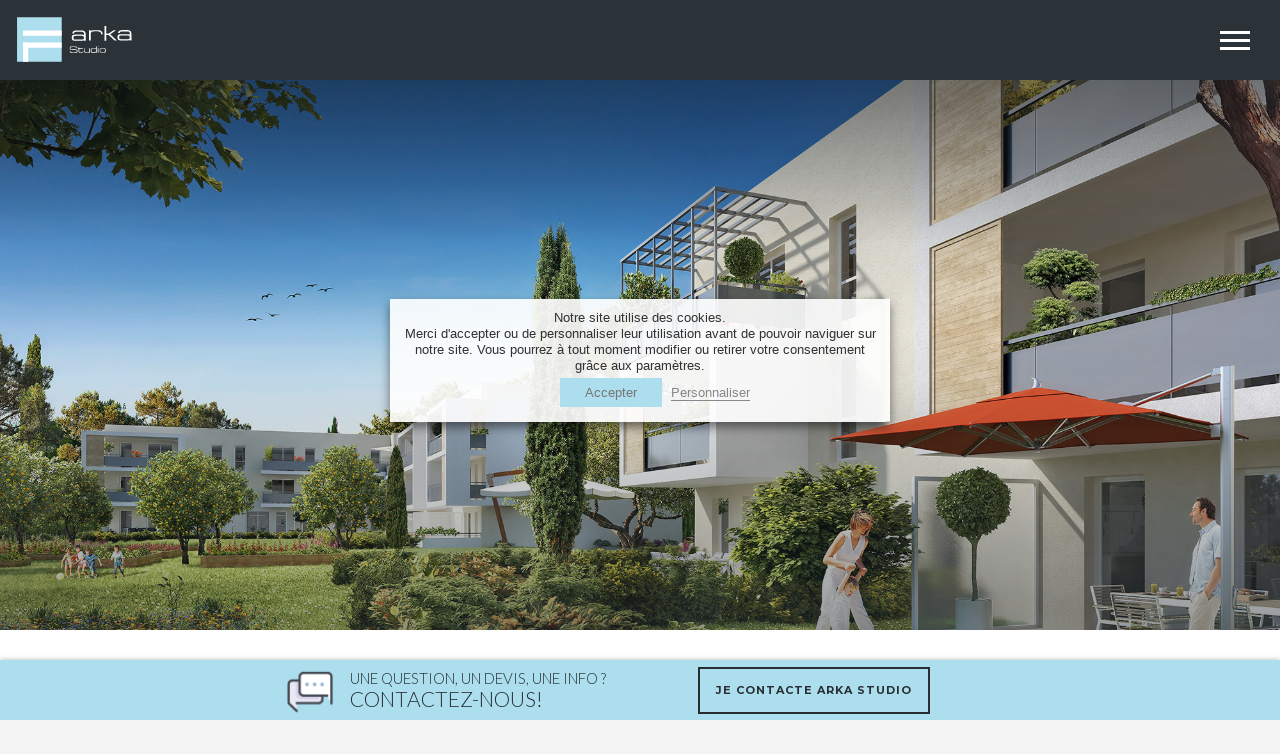

--- FILE ---
content_type: text/html; charset=UTF-8
request_url: https://arka-studio.fr/slides_post/film-danimation-3d-2/149-16-icade-marseille-gignac_illu-01_01_bd/
body_size: 19234
content:
<!DOCTYPE html>
<html lang="fr-FR" class="no-js">
<head> <script type="text/javascript">if(!gform){document.addEventListener("gform_main_scripts_loaded",function(){gform.scriptsLoaded=!0}),window.addEventListener("DOMContentLoaded",function(){gform.domLoaded=!0});var gform={domLoaded:!1,scriptsLoaded:!1,initializeOnLoaded:function(o){gform.domLoaded&&gform.scriptsLoaded?o():!gform.domLoaded&&gform.scriptsLoaded?window.addEventListener("DOMContentLoaded",o):document.addEventListener("gform_main_scripts_loaded",o)},hooks:{action:{},filter:{}},addAction:function(o,n,r,t){gform.addHook("action",o,n,r,t)},addFilter:function(o,n,r,t){gform.addHook("filter",o,n,r,t)},doAction:function(o){gform.doHook("action",o,arguments)},applyFilters:function(o){return gform.doHook("filter",o,arguments)},removeAction:function(o,n){gform.removeHook("action",o,n)},removeFilter:function(o,n,r){gform.removeHook("filter",o,n,r)},addHook:function(o,n,r,t,i){null==gform.hooks[o][n]&&(gform.hooks[o][n]=[]);var e=gform.hooks[o][n];null==i&&(i=n+"_"+e.length),null==t&&(t=10),gform.hooks[o][n].push({tag:i,callable:r,priority:t})},doHook:function(o,n,r){if(r=Array.prototype.slice.call(r,1),null!=gform.hooks[o][n]){var t,i=gform.hooks[o][n];i.sort(function(o,n){return o.priority-n.priority});for(var e=0;e<i.length;e++)"function"!=typeof(t=i[e].callable)&&(t=window[t]),"action"==o?t.apply(null,r):r[0]=t.apply(null,r)}if("filter"==o)return r[0]},removeHook:function(o,n,r,t){if(null!=gform.hooks[o][n])for(var i=gform.hooks[o][n],e=i.length-1;0<=e;e--)null!=t&&t!=i[e].tag||null!=r&&r!=i[e].priority||i.splice(e,1)}}}</script>

    <meta name="google-site-verification" content="Gm-7WC1fsjw2X2osb3sqzciLZDaw_a3hywbFCL86geU"/>

    <!-- Google Tag Manager -->
    <script>(function (w, d, s, l, i) {
            w[l] = w[l] || [];
            w[l].push({
                'gtm.start':
                    new Date().getTime(), event: 'gtm.js'
            });
            var f = d.getElementsByTagName(s)[0],
                j = d.createElement(s), dl = l != 'dataLayer' ? '&l=' + l : '';
            j.async = true;
            j.src =
                'https://www.googletagmanager.com/gtm.js?id=' + i + dl;
            f.parentNode.insertBefore(j, f);
        })(window, document, 'script', 'dataLayer', 'GTM-W8ZVH6Q');</script>
    <!-- End Google Tag Manager -->

    <meta charset="UTF-8">
    <meta name="viewport" content="width=device-width, initial-scale=1">
    <meta http-equiv="x-ua-compatible" content="IE=11">
    <link rel="profile" href="http://gmpg.org/xfn/11">
    <link rel="pingback" href="https://arka-studio.fr/xmlrpc.php">
    <link href="https://fonts.googleapis.com/css?family=Lato:100,300,400,700" rel="stylesheet">

    <meta name='robots' content='index, follow, max-image-preview:large, max-snippet:-1, max-video-preview:-1' />

	<!-- This site is optimized with the Yoast SEO plugin v17.4 - https://yoast.com/wordpress/plugins/seo/ -->
	<title>149-16-ICADE-Marseille Gignac_ILLU 01_01_BD - Arka Studio</title>
	<link rel="canonical" href="https://www.arka-studio.fr/wp-content/uploads/2017/03/149-16-ICADE-Marseille-Gignac_ILLU-01_01_BD.jpg" />
	<meta property="og:locale" content="fr_FR" />
	<meta property="og:type" content="article" />
	<meta property="og:title" content="149-16-ICADE-Marseille Gignac_ILLU 01_01_BD - Arka Studio" />
	<meta property="og:url" content="https://www.arka-studio.fr/wp-content/uploads/2017/03/149-16-ICADE-Marseille-Gignac_ILLU-01_01_BD.jpg" />
	<meta property="og:site_name" content="Arka Studio" />
	<meta property="article:modified_time" content="2017-06-13T16:05:54+00:00" />
	<meta property="og:image" content="https://www.arka-studio.fr/wp-content/uploads/2017/03/149-16-ICADE-Marseille-Gignac_ILLU-01_01_BD.jpg" />
	<meta property="og:image:width" content="2000" />
	<meta property="og:image:height" content="1370" />
	<meta name="twitter:card" content="summary_large_image" />
	<script type="application/ld+json" class="yoast-schema-graph">{"@context":"https://schema.org","@graph":[{"@type":"WebSite","@id":"https://www.arka-studio.fr/#website","url":"https://www.arka-studio.fr/","name":"Arka Studio","description":"Outils marketing pour la promotion immobiliere","potentialAction":[{"@type":"SearchAction","target":{"@type":"EntryPoint","urlTemplate":"https://www.arka-studio.fr/?s={search_term_string}"},"query-input":"required name=search_term_string"}],"inLanguage":"fr-FR"},{"@type":"WebPage","@id":"https://www.arka-studio.fr/wp-content/uploads/2017/03/149-16-ICADE-Marseille-Gignac_ILLU-01_01_BD.jpg#webpage","url":"https://www.arka-studio.fr/wp-content/uploads/2017/03/149-16-ICADE-Marseille-Gignac_ILLU-01_01_BD.jpg","name":"149-16-ICADE-Marseille Gignac_ILLU 01_01_BD - Arka Studio","isPartOf":{"@id":"https://www.arka-studio.fr/#website"},"datePublished":"2017-04-05T13:06:27+00:00","dateModified":"2017-06-13T16:05:54+00:00","breadcrumb":{"@id":"https://www.arka-studio.fr/wp-content/uploads/2017/03/149-16-ICADE-Marseille-Gignac_ILLU-01_01_BD.jpg#breadcrumb"},"inLanguage":"fr-FR","potentialAction":[{"@type":"ReadAction","target":["https://www.arka-studio.fr/wp-content/uploads/2017/03/149-16-ICADE-Marseille-Gignac_ILLU-01_01_BD.jpg"]}]},{"@type":"BreadcrumbList","@id":"https://www.arka-studio.fr/wp-content/uploads/2017/03/149-16-ICADE-Marseille-Gignac_ILLU-01_01_BD.jpg#breadcrumb","itemListElement":[{"@type":"ListItem","position":1,"name":"Accueil","item":"https://www.arka-studio.fr/"},{"@type":"ListItem","position":2,"name":"Film d\u2019animation 3D &#8211; Accueil","item":"https://www.arka-studio.fr/slides_post/film-danimation-3d-2/"},{"@type":"ListItem","position":3,"name":"149-16-ICADE-Marseille Gignac_ILLU 01_01_BD"}]}]}</script>
	<!-- / Yoast SEO plugin. -->


<link rel='dns-prefetch' href='//js-eu1.hs-scripts.com' />
<link rel='dns-prefetch' href='//maps.googleapis.com' />
<link rel='dns-prefetch' href='//www.googletagmanager.com' />
<link rel='dns-prefetch' href='//www.google.com' />
<link rel='dns-prefetch' href='//fonts.googleapis.com' />
<link rel='dns-prefetch' href='//s.w.org' />
<link rel="alternate" type="application/rss+xml" title="Arka Studio &raquo; Flux" href="https://arka-studio.fr/feed/" />
<link rel="alternate" type="application/rss+xml" title="Arka Studio &raquo; Flux des commentaires" href="https://arka-studio.fr/comments/feed/" />
<link rel="alternate" type="application/rss+xml" title="Arka Studio &raquo; 149-16-ICADE-Marseille Gignac_ILLU 01_01_BD Flux des commentaires" href="https://arka-studio.fr/slides_post/film-danimation-3d-2/149-16-icade-marseille-gignac_illu-01_01_bd/feed/" />
<script type="text/javascript">
window._wpemojiSettings = {"baseUrl":"https:\/\/s.w.org\/images\/core\/emoji\/14.0.0\/72x72\/","ext":".png","svgUrl":"https:\/\/s.w.org\/images\/core\/emoji\/14.0.0\/svg\/","svgExt":".svg","source":{"concatemoji":"https:\/\/arka-studio.fr\/wp-includes\/js\/wp-emoji-release.min.js?ver=6.0.11"}};
/*! This file is auto-generated */
!function(e,a,t){var n,r,o,i=a.createElement("canvas"),p=i.getContext&&i.getContext("2d");function s(e,t){var a=String.fromCharCode,e=(p.clearRect(0,0,i.width,i.height),p.fillText(a.apply(this,e),0,0),i.toDataURL());return p.clearRect(0,0,i.width,i.height),p.fillText(a.apply(this,t),0,0),e===i.toDataURL()}function c(e){var t=a.createElement("script");t.src=e,t.defer=t.type="text/javascript",a.getElementsByTagName("head")[0].appendChild(t)}for(o=Array("flag","emoji"),t.supports={everything:!0,everythingExceptFlag:!0},r=0;r<o.length;r++)t.supports[o[r]]=function(e){if(!p||!p.fillText)return!1;switch(p.textBaseline="top",p.font="600 32px Arial",e){case"flag":return s([127987,65039,8205,9895,65039],[127987,65039,8203,9895,65039])?!1:!s([55356,56826,55356,56819],[55356,56826,8203,55356,56819])&&!s([55356,57332,56128,56423,56128,56418,56128,56421,56128,56430,56128,56423,56128,56447],[55356,57332,8203,56128,56423,8203,56128,56418,8203,56128,56421,8203,56128,56430,8203,56128,56423,8203,56128,56447]);case"emoji":return!s([129777,127995,8205,129778,127999],[129777,127995,8203,129778,127999])}return!1}(o[r]),t.supports.everything=t.supports.everything&&t.supports[o[r]],"flag"!==o[r]&&(t.supports.everythingExceptFlag=t.supports.everythingExceptFlag&&t.supports[o[r]]);t.supports.everythingExceptFlag=t.supports.everythingExceptFlag&&!t.supports.flag,t.DOMReady=!1,t.readyCallback=function(){t.DOMReady=!0},t.supports.everything||(n=function(){t.readyCallback()},a.addEventListener?(a.addEventListener("DOMContentLoaded",n,!1),e.addEventListener("load",n,!1)):(e.attachEvent("onload",n),a.attachEvent("onreadystatechange",function(){"complete"===a.readyState&&t.readyCallback()})),(e=t.source||{}).concatemoji?c(e.concatemoji):e.wpemoji&&e.twemoji&&(c(e.twemoji),c(e.wpemoji)))}(window,document,window._wpemojiSettings);
</script>
<style type="text/css">
img.wp-smiley,
img.emoji {
	display: inline !important;
	border: none !important;
	box-shadow: none !important;
	height: 1em !important;
	width: 1em !important;
	margin: 0 0.07em !important;
	vertical-align: -0.1em !important;
	background: none !important;
	padding: 0 !important;
}
</style>
	<link rel='stylesheet' id='wp-block-library-css'  href='https://arka-studio.fr/wp-includes/css/dist/block-library/style.min.css?ver=6.0.11' type='text/css' media='all' />
<style id='global-styles-inline-css' type='text/css'>
body{--wp--preset--color--black: #000000;--wp--preset--color--cyan-bluish-gray: #abb8c3;--wp--preset--color--white: #ffffff;--wp--preset--color--pale-pink: #f78da7;--wp--preset--color--vivid-red: #cf2e2e;--wp--preset--color--luminous-vivid-orange: #ff6900;--wp--preset--color--luminous-vivid-amber: #fcb900;--wp--preset--color--light-green-cyan: #7bdcb5;--wp--preset--color--vivid-green-cyan: #00d084;--wp--preset--color--pale-cyan-blue: #8ed1fc;--wp--preset--color--vivid-cyan-blue: #0693e3;--wp--preset--color--vivid-purple: #9b51e0;--wp--preset--gradient--vivid-cyan-blue-to-vivid-purple: linear-gradient(135deg,rgba(6,147,227,1) 0%,rgb(155,81,224) 100%);--wp--preset--gradient--light-green-cyan-to-vivid-green-cyan: linear-gradient(135deg,rgb(122,220,180) 0%,rgb(0,208,130) 100%);--wp--preset--gradient--luminous-vivid-amber-to-luminous-vivid-orange: linear-gradient(135deg,rgba(252,185,0,1) 0%,rgba(255,105,0,1) 100%);--wp--preset--gradient--luminous-vivid-orange-to-vivid-red: linear-gradient(135deg,rgba(255,105,0,1) 0%,rgb(207,46,46) 100%);--wp--preset--gradient--very-light-gray-to-cyan-bluish-gray: linear-gradient(135deg,rgb(238,238,238) 0%,rgb(169,184,195) 100%);--wp--preset--gradient--cool-to-warm-spectrum: linear-gradient(135deg,rgb(74,234,220) 0%,rgb(151,120,209) 20%,rgb(207,42,186) 40%,rgb(238,44,130) 60%,rgb(251,105,98) 80%,rgb(254,248,76) 100%);--wp--preset--gradient--blush-light-purple: linear-gradient(135deg,rgb(255,206,236) 0%,rgb(152,150,240) 100%);--wp--preset--gradient--blush-bordeaux: linear-gradient(135deg,rgb(254,205,165) 0%,rgb(254,45,45) 50%,rgb(107,0,62) 100%);--wp--preset--gradient--luminous-dusk: linear-gradient(135deg,rgb(255,203,112) 0%,rgb(199,81,192) 50%,rgb(65,88,208) 100%);--wp--preset--gradient--pale-ocean: linear-gradient(135deg,rgb(255,245,203) 0%,rgb(182,227,212) 50%,rgb(51,167,181) 100%);--wp--preset--gradient--electric-grass: linear-gradient(135deg,rgb(202,248,128) 0%,rgb(113,206,126) 100%);--wp--preset--gradient--midnight: linear-gradient(135deg,rgb(2,3,129) 0%,rgb(40,116,252) 100%);--wp--preset--duotone--dark-grayscale: url('#wp-duotone-dark-grayscale');--wp--preset--duotone--grayscale: url('#wp-duotone-grayscale');--wp--preset--duotone--purple-yellow: url('#wp-duotone-purple-yellow');--wp--preset--duotone--blue-red: url('#wp-duotone-blue-red');--wp--preset--duotone--midnight: url('#wp-duotone-midnight');--wp--preset--duotone--magenta-yellow: url('#wp-duotone-magenta-yellow');--wp--preset--duotone--purple-green: url('#wp-duotone-purple-green');--wp--preset--duotone--blue-orange: url('#wp-duotone-blue-orange');--wp--preset--font-size--small: 13px;--wp--preset--font-size--medium: 20px;--wp--preset--font-size--large: 36px;--wp--preset--font-size--x-large: 42px;}.has-black-color{color: var(--wp--preset--color--black) !important;}.has-cyan-bluish-gray-color{color: var(--wp--preset--color--cyan-bluish-gray) !important;}.has-white-color{color: var(--wp--preset--color--white) !important;}.has-pale-pink-color{color: var(--wp--preset--color--pale-pink) !important;}.has-vivid-red-color{color: var(--wp--preset--color--vivid-red) !important;}.has-luminous-vivid-orange-color{color: var(--wp--preset--color--luminous-vivid-orange) !important;}.has-luminous-vivid-amber-color{color: var(--wp--preset--color--luminous-vivid-amber) !important;}.has-light-green-cyan-color{color: var(--wp--preset--color--light-green-cyan) !important;}.has-vivid-green-cyan-color{color: var(--wp--preset--color--vivid-green-cyan) !important;}.has-pale-cyan-blue-color{color: var(--wp--preset--color--pale-cyan-blue) !important;}.has-vivid-cyan-blue-color{color: var(--wp--preset--color--vivid-cyan-blue) !important;}.has-vivid-purple-color{color: var(--wp--preset--color--vivid-purple) !important;}.has-black-background-color{background-color: var(--wp--preset--color--black) !important;}.has-cyan-bluish-gray-background-color{background-color: var(--wp--preset--color--cyan-bluish-gray) !important;}.has-white-background-color{background-color: var(--wp--preset--color--white) !important;}.has-pale-pink-background-color{background-color: var(--wp--preset--color--pale-pink) !important;}.has-vivid-red-background-color{background-color: var(--wp--preset--color--vivid-red) !important;}.has-luminous-vivid-orange-background-color{background-color: var(--wp--preset--color--luminous-vivid-orange) !important;}.has-luminous-vivid-amber-background-color{background-color: var(--wp--preset--color--luminous-vivid-amber) !important;}.has-light-green-cyan-background-color{background-color: var(--wp--preset--color--light-green-cyan) !important;}.has-vivid-green-cyan-background-color{background-color: var(--wp--preset--color--vivid-green-cyan) !important;}.has-pale-cyan-blue-background-color{background-color: var(--wp--preset--color--pale-cyan-blue) !important;}.has-vivid-cyan-blue-background-color{background-color: var(--wp--preset--color--vivid-cyan-blue) !important;}.has-vivid-purple-background-color{background-color: var(--wp--preset--color--vivid-purple) !important;}.has-black-border-color{border-color: var(--wp--preset--color--black) !important;}.has-cyan-bluish-gray-border-color{border-color: var(--wp--preset--color--cyan-bluish-gray) !important;}.has-white-border-color{border-color: var(--wp--preset--color--white) !important;}.has-pale-pink-border-color{border-color: var(--wp--preset--color--pale-pink) !important;}.has-vivid-red-border-color{border-color: var(--wp--preset--color--vivid-red) !important;}.has-luminous-vivid-orange-border-color{border-color: var(--wp--preset--color--luminous-vivid-orange) !important;}.has-luminous-vivid-amber-border-color{border-color: var(--wp--preset--color--luminous-vivid-amber) !important;}.has-light-green-cyan-border-color{border-color: var(--wp--preset--color--light-green-cyan) !important;}.has-vivid-green-cyan-border-color{border-color: var(--wp--preset--color--vivid-green-cyan) !important;}.has-pale-cyan-blue-border-color{border-color: var(--wp--preset--color--pale-cyan-blue) !important;}.has-vivid-cyan-blue-border-color{border-color: var(--wp--preset--color--vivid-cyan-blue) !important;}.has-vivid-purple-border-color{border-color: var(--wp--preset--color--vivid-purple) !important;}.has-vivid-cyan-blue-to-vivid-purple-gradient-background{background: var(--wp--preset--gradient--vivid-cyan-blue-to-vivid-purple) !important;}.has-light-green-cyan-to-vivid-green-cyan-gradient-background{background: var(--wp--preset--gradient--light-green-cyan-to-vivid-green-cyan) !important;}.has-luminous-vivid-amber-to-luminous-vivid-orange-gradient-background{background: var(--wp--preset--gradient--luminous-vivid-amber-to-luminous-vivid-orange) !important;}.has-luminous-vivid-orange-to-vivid-red-gradient-background{background: var(--wp--preset--gradient--luminous-vivid-orange-to-vivid-red) !important;}.has-very-light-gray-to-cyan-bluish-gray-gradient-background{background: var(--wp--preset--gradient--very-light-gray-to-cyan-bluish-gray) !important;}.has-cool-to-warm-spectrum-gradient-background{background: var(--wp--preset--gradient--cool-to-warm-spectrum) !important;}.has-blush-light-purple-gradient-background{background: var(--wp--preset--gradient--blush-light-purple) !important;}.has-blush-bordeaux-gradient-background{background: var(--wp--preset--gradient--blush-bordeaux) !important;}.has-luminous-dusk-gradient-background{background: var(--wp--preset--gradient--luminous-dusk) !important;}.has-pale-ocean-gradient-background{background: var(--wp--preset--gradient--pale-ocean) !important;}.has-electric-grass-gradient-background{background: var(--wp--preset--gradient--electric-grass) !important;}.has-midnight-gradient-background{background: var(--wp--preset--gradient--midnight) !important;}.has-small-font-size{font-size: var(--wp--preset--font-size--small) !important;}.has-medium-font-size{font-size: var(--wp--preset--font-size--medium) !important;}.has-large-font-size{font-size: var(--wp--preset--font-size--large) !important;}.has-x-large-font-size{font-size: var(--wp--preset--font-size--x-large) !important;}
</style>
<link rel='stylesheet' id='contact-form-7-css'  href='https://arka-studio.fr/wp-content/plugins/contact-form-7/includes/css/styles.css?ver=5.5.1' type='text/css' media='all' />
<link rel='stylesheet' id='cookie-law-info-css'  href='https://arka-studio.fr/wp-content/plugins/webtoffee-gdpr-cookie-consent/public/css/cookie-law-info-public.css?ver=2.2.6' type='text/css' media='all' />
<link rel='stylesheet' id='cookie-law-info-gdpr-css'  href='https://arka-studio.fr/wp-content/plugins/webtoffee-gdpr-cookie-consent/public/css/cookie-law-info-gdpr.css?ver=2.2.6' type='text/css' media='all' />
<!--[if IE 9]>
<link rel='stylesheet' id='ie9-css'  href='https://arka-studio.fr/wp-content/themes/struck/css/ie9.css?ver=1.2.3' type='text/css' media='all' />
<![endif]-->
<link rel='stylesheet' id='bootstrap-css'  href='https://arka-studio.fr/wp-content/themes/struck/dist/bootstrap.min.clean.css?ver=3.3.0' type='text/css' media='all' />
<link rel='stylesheet' id='font-awesome-css'  href='https://arka-studio.fr/wp-content/themes/struck/css/font-awesome/css/font-awesome.min.css?ver=4.3.0' type='text/css' media='all' />
<link rel='stylesheet' id='style-css'  href='https://arka-studio.fr/wp-content/themes/struck/style.css?ver=1.2.3' type='text/css' media='all' />
<link rel='stylesheet' id='flexslider_css-css'  href='https://arka-studio.fr/wp-content/themes/struck/dist/flexslider.css?ver=1.0.0' type='text/css' media='all' />
<link rel='stylesheet' id='slick-css'  href='https://arka-studio.fr/wp-content/themes/struck/css/slick.css?ver=1.0.0' type='text/css' media='all' />
<link rel='stylesheet' id='redux-google-fonts-tw_options-css'  href='https://fonts.googleapis.com/css?family=Lato%3A300%2C400%7CMontserrat%3A700%7COpen+Sans%3A400&#038;ver=1704363516' type='text/css' media='all' />
<script type='text/javascript' src='https://arka-studio.fr/wp-includes/js/jquery/jquery.min.js?ver=3.6.0' id='jquery-core-js'></script>
<script type='text/javascript' src='https://arka-studio.fr/wp-includes/js/jquery/jquery-migrate.min.js?ver=3.3.2' id='jquery-migrate-js'></script>
<script type='text/javascript' id='cookie-law-info-js-extra'>
/* <![CDATA[ */
var Cli_Data = {"nn_cookie_ids":["_gat_gtag_UA_3092767_1","_gid","accueilFirstTime","_ga"],"non_necessary_cookies":{"analytics":["_gat_gtag_UA_3092767_1","_gid","_ga"]},"cookielist":{"necessary":{"0":{"ID":1975,"post_author":"1","post_date":"2020-04-02 12:42:39","post_date_gmt":"2020-04-02 10:42:39","post_content":"Le cookie est d\u00e9fini par le plugin GDPR Cookie Consent et est utilis\u00e9 pour stocker si l'utilisateur a consenti ou non \u00e0 l'utilisation de cookies. Il ne stocke aucune donn\u00e9e personnelle.","post_title":"viewed_cookie_policy","post_excerpt":"","post_status":"publish","comment_status":"closed","ping_status":"closed","post_password":"","post_name":"viewed_cookie_policy","to_ping":"","pinged":"","post_modified":"2020-04-02 13:00:23","post_modified_gmt":"2020-04-02 11:00:23","post_content_filtered":"","post_parent":0,"guid":"https:\/\/arka-studio.fr\/cookielawinfo\/viewed_cookie_policy\/","menu_order":0,"post_type":"cookielawinfo","post_mime_type":"","comment_count":"0","filter":"raw"},"1":{"ID":1976,"post_author":"1","post_date":"2020-04-02 12:42:39","post_date_gmt":"2020-04-02 10:42:39","post_content":"Ce cookie est d\u00e9fini par le plugin GDPR Cookie Consent. Les cookies sont utilis\u00e9s pour stocker le consentement de l'utilisateur pour les cookies dans la cat\u00e9gorie \"N\u00e9cessaire\".","post_title":"cookielawinfo-checkbox-necessary","post_excerpt":"","post_status":"publish","comment_status":"closed","ping_status":"closed","post_password":"","post_name":"cookielawinfo-checkbox-necessary","to_ping":"","pinged":"","post_modified":"2020-04-02 13:00:36","post_modified_gmt":"2020-04-02 11:00:36","post_content_filtered":"","post_parent":0,"guid":"https:\/\/arka-studio.fr\/cookielawinfo\/cookielawinfo-checkbox-necessary\/","menu_order":0,"post_type":"cookielawinfo","post_mime_type":"","comment_count":"0","filter":"raw"},"2":{"ID":1977,"post_author":"1","post_date":"2020-04-02 12:42:39","post_date_gmt":"2020-04-02 10:42:39","post_content":"Ce cookie est d\u00e9fini par le plugin GDPR Cookie Consent. Les cookies sont utilis\u00e9s pour stocker le consentement de l'utilisateur pour les cookies dans la cat\u00e9gorie \"Non n\u00e9cessaire\".","post_title":"cookielawinfo-checkbox-non-necessary","post_excerpt":"","post_status":"publish","comment_status":"closed","ping_status":"closed","post_password":"","post_name":"cookielawinfo-checkbox-non-necessary","to_ping":"","pinged":"","post_modified":"2020-04-02 13:00:48","post_modified_gmt":"2020-04-02 11:00:48","post_content_filtered":"","post_parent":0,"guid":"https:\/\/arka-studio.fr\/cookielawinfo\/cookielawinfo-checkbox-non-necessary\/","menu_order":0,"post_type":"cookielawinfo","post_mime_type":"","comment_count":"0","filter":"raw"},"term_id":31,"name":"N\u00e9cessaires","loadonstart":0,"defaultstate":"enabled"},"analytics":{"0":{"ID":1982,"post_author":"1","post_date":"2020-04-02 12:47:46","post_date_gmt":"2020-04-02 10:47:46","post_content":"Google utilise ce cookie pour distinguer les utilisateurs.","post_title":"_gat_gtag_UA_3092767_1","post_excerpt":"_gat_gtag_UA_3092767_1","post_status":"publish","comment_status":"closed","ping_status":"closed","post_password":"","post_name":"_gat_gtag_ua_3092767_1","to_ping":"","pinged":"","post_modified":"2020-04-02 12:59:24","post_modified_gmt":"2020-04-02 10:59:24","post_content_filtered":"","post_parent":0,"guid":"https:\/\/arka-studio.fr\/cookielawinfo\/_gat_gtag_ua_3092767_1\/","menu_order":0,"post_type":"cookielawinfo","post_mime_type":"","comment_count":"0","filter":"raw"},"1":{"ID":1981,"post_author":"1","post_date":"2020-04-02 12:47:44","post_date_gmt":"2020-04-02 10:47:44","post_content":"Ce cookie est install\u00e9 par Google Analytics. Le cookie est utilis\u00e9 pour stocker des informations sur l'utilisation d'un site web par les visiteurs et permet de cr\u00e9er un rapport analytique sur le fonctionnement du site web. Les donn\u00e9es recueillies, notamment le nombre de visiteurs, la source d'o\u00f9 ils viennent et les pages visit\u00e9es, sont anonymes.","post_title":"_gid","post_excerpt":"_gid","post_status":"publish","comment_status":"closed","ping_status":"closed","post_password":"","post_name":"_gid","to_ping":"","pinged":"","post_modified":"2020-04-02 12:59:40","post_modified_gmt":"2020-04-02 10:59:40","post_content_filtered":"","post_parent":0,"guid":"https:\/\/arka-studio.fr\/cookielawinfo\/_gid\/","menu_order":0,"post_type":"cookielawinfo","post_mime_type":"","comment_count":"0","filter":"raw"},"2":{"ID":1980,"post_author":"1","post_date":"2020-04-02 12:47:41","post_date_gmt":"2020-04-02 10:47:41","post_content":"Ce cookie est install\u00e9 par Google Analytics. Le cookie est utilis\u00e9 pour calculer les donn\u00e9es relatives aux visiteurs, aux sessions, aux campagnes et pour garder une trace de l'utilisation du site pour le rapport des analyses Les cookies stockent des informations de mani\u00e8re anonyme et attribuent un num\u00e9ro g\u00e9n\u00e9r\u00e9 de mani\u00e8re al\u00e9atoire pour identifier les visiteurs uniques.","post_title":"_ga","post_excerpt":"_ga","post_status":"publish","comment_status":"closed","ping_status":"closed","post_password":"","post_name":"_ga","to_ping":"","pinged":"","post_modified":"2020-04-02 13:00:07","post_modified_gmt":"2020-04-02 11:00:07","post_content_filtered":"","post_parent":0,"guid":"https:\/\/arka-studio.fr\/cookielawinfo\/_ga\/","menu_order":0,"post_type":"cookielawinfo","post_mime_type":"","comment_count":"0","filter":"raw"},"term_id":33,"name":"Statistiques","loadonstart":0,"defaultstate":"disabled"}},"ajax_url":"https:\/\/arka-studio.fr\/wp-admin\/admin-ajax.php","current_lang":"fr","security":"ef357b83b8","eu_countries":["GB"],"geoIP":"disabled","consentVersion":"1","strictlyEnabled":["necessary","obligatoire"],"cookieDomain":""};
var log_object = {"ajax_url":"https:\/\/arka-studio.fr\/wp-admin\/admin-ajax.php"};
/* ]]> */
</script>
<script type='text/javascript' src='https://arka-studio.fr/wp-content/plugins/webtoffee-gdpr-cookie-consent/public/js/cookie-law-info-public.js?ver=2.2.6' id='cookie-law-info-js'></script>

<!-- Extrait Google Analytics ajouté par Site Kit -->
<script type='text/javascript' src='https://www.googletagmanager.com/gtag/js?id=UA-3092767-1' id='google_gtagjs-js' async></script>
<script type='text/javascript' id='google_gtagjs-js-after'>
window.dataLayer = window.dataLayer || [];function gtag(){dataLayer.push(arguments);}
gtag('set', 'linker', {"domains":["arka-studio.fr"]} );
gtag("js", new Date());
gtag("set", "developer_id.dZTNiMT", true);
gtag("config", "UA-3092767-1", {"anonymize_ip":true});
gtag("config", "G-LLW7ZTJNLG");
</script>

<!-- Arrêter l&#039;extrait Google Analytics ajouté par Site Kit -->
<link rel="https://api.w.org/" href="https://arka-studio.fr/wp-json/" /><link rel="alternate" type="application/json" href="https://arka-studio.fr/wp-json/wp/v2/media/755" /><link rel="EditURI" type="application/rsd+xml" title="RSD" href="https://arka-studio.fr/xmlrpc.php?rsd" />
<link rel="wlwmanifest" type="application/wlwmanifest+xml" href="https://arka-studio.fr/wp-includes/wlwmanifest.xml" /> 
<meta name="generator" content="WordPress 6.0.11" />
<link rel='shortlink' href='https://arka-studio.fr/?p=755' />
<link rel="alternate" type="application/json+oembed" href="https://arka-studio.fr/wp-json/oembed/1.0/embed?url=https%3A%2F%2Farka-studio.fr%2Fslides_post%2Ffilm-danimation-3d-2%2F149-16-icade-marseille-gignac_illu-01_01_bd%2F" />
<link rel="alternate" type="text/xml+oembed" href="https://arka-studio.fr/wp-json/oembed/1.0/embed?url=https%3A%2F%2Farka-studio.fr%2Fslides_post%2Ffilm-danimation-3d-2%2F149-16-icade-marseille-gignac_illu-01_01_bd%2F&#038;format=xml" />
<meta name="generator" content="Site Kit by Google 1.87.0" />			<!-- DO NOT COPY THIS SNIPPET! Start of Page Analytics Tracking for HubSpot WordPress plugin v10.2.16-->
			<script type="text/javascript" class="hsq-set-content-id" data-content-id="blog-post">
				var _hsq = _hsq || [];
				_hsq.push(["setContentType", "blog-post"]);
			</script>
			<!-- DO NOT COPY THIS SNIPPET! End of Page Analytics Tracking for HubSpot WordPress plugin -->
			<link rel="shortcut icon" href="https://arka-studio.fr/wp-content/uploads/2020/04/favicon.ico"/>
		<!--Customizer CSS-->
		<style type="text/css">
						.badges a:hover,
	        .widget .tagcloud a:hover,
	        span.respond-link a:hover,
	        a.more-link:hover,
	        .button:hover,
	        .struck a.tw-button.shortcode:hover,
	        #fp-nav a.go-to-content span,
	        a.button:hover,
	        a.more-link:hover,
	        #submit:hover,
	        input[type=submit]:hover,
	        input[type=button]:hover,
	        .button:active,
	        .tw-button:active,
	        a.tw-button:active,
	        a.button:active,
	        a.more-link:active,
	        #submit:active,
	        .tw-postshortcode a.more-link:active,
	        input[type=submit]:active, 
	        input[type=button]:active, 
	        *::selection,
	        .struck .mejs-controls .mejs-time-rail .mejs-time-buffering, .struck .mejs-controls .mejs-time-rail .mejs-time-current, .struck .mejs-controls .mejs-volume-button .mejs-volume-slider,
			.struck .mejs-controls .mejs-volume-button .mejs-volume-slider .mejs-volume-current, .struck .mejs-controls .mejs-horizontal-volume-slider .mejs-horizontal-volume-current,
			.struck .mejs-controls .mejs-horizontal-volume-slider .mejs-horizontal-volume-current  { background:#b6ddec; }			a.more-link,
	        .regular-posts a.more-link,
	        .tw-button, a.tw-button,
	        .tw-postshortcode a.more-link,
	        .widget .tagcloud a:hover,
	        .widget .recent-project:hover,
	        .badges a:hover,
	        span.respond-link a:hover,
	        .button,
	        .tw-button,
	        a.tw-button,
	        a.button,
	        a.more-link,
	        #submit,
	        .tw-postshortcode a.more-link,
	        .struck a.tw-button.shortcode,
	        input[type=submit],
	        input[type=button] { border-color:#b6ddec; }			a, 
			a:hover, 
			.thumbintro span a,
			a.more-link,
	        span.highlight,
	        .button,
	        .tw-button,
	        a.tw-button,
	        a.button,
	        a.more-link,
	        #submit,
	        .tw-postshortcode a.more-link,
	        .struck a.tw-button.shortcode,
	        input[type=submit],
	        input[type=button],
	        .single .authorinfo.not-full a:hover,
	        .struck .tw-button, .struck a.tw-button, 
	        .struck .tw-postshortcode a.more-link { color:#b6ddec; }			.badges a:hover,
	        .widget .tagcloud a:hover,
	        span.respond-link a:hover,
	        a.more-link:hover,
	        .button:hover,
	        .tw-button:hover,
	        a.tw-button:hover,
	        a.button:hover,
	        a.more-link:hover,
	        #submit:hover,
	        .tw-postshortcode a.more-link:hover,
	        input[type=submit]:hover,
	        input[type=button]:hover,
	        .button:active,
	        .tw-button:active,
	        a.tw-button:active,
	        a.button:active,
	        a.more-link:active,
	        #submit:active,
	        .tw-postshortcode a.more-link:active,
	        input[type=submit]:active,
	        input[type=button]:active { background:#b6ddec; }			.pagetitleloading .pagercontainer .bx-slider-pager a.active,
	        .pagetitleloading .pagercontainer .bx-slider-pager a:hover,
	        .button,
	        .tw-button,
	        a.tw-button,
	        a.button,
	        a.more-link,
	        #submit,
	        .tw-postshortcode a.more-link,
	        input[type=submit],
	        input[type=button],
	        .top-nav.altnav #menu &gt; ul &gt; li &gt; a:hover,
	        .top-nav.altnav #menu &gt; ul &gt; li.sfHover &gt; a,
	        .top-nav.altnav #menu &gt; ul &gt; li.current_page_item &gt; a { border-color:#b6ddec; }			*::selection { background:#b6ddec; }								</style>
		<!--Customizer CSS-->

	<link rel="stylesheet" href="https://arka-studio.fr/wp-content/themes/struck/dist/update_css.css?ver=1.0" type="text/css" media="all"><link rel="stylesheet" href="https://arka-studio.fr/wp-content/themes/struck/dist/custom.css?ver=1.5.4" type="text/css" media="all"><style type="text/css" title="dynamic-css" class="options-output">.top-nav, .altnav .top-nav-inner{padding-top:0px;padding-bottom:0px;}#logo h1, #logo h2, .section h2, .section .title h1, .title-container h1, .minimal-content h2, #share-box h2{font-family:Lato;text-transform:none;line-height:1em;font-weight:300;font-style:normal;font-size:3.5em;}.intro h2{font-family:Lato;text-transform:none;line-height:1.3em;font-weight:300;font-style:normal;font-size:1.75em;}.sf-menu li > a{font-family:Montserrat;text-transform:uppercase;line-height:1em;letter-spacing:0.15em;font-weight:700;font-style:normal;font-size:0.75em;}#nb-popoutmenu a, .nb-back{font-family:Montserrat;text-transform:uppercase;line-height:1em;letter-spacing:0.15em;font-weight:700;font-style:normal;font-size:0.75em;}.tiny-details, .tiny-details p, .badges a, a.button, a.more-link, input[type="submit"], input[type="button"], label, .sidepostcontainer .date, cite, .tw-postshortcode a.more-link, a.tw-button, thead th{font-family:Montserrat;text-transform:uppercase;line-height:1.4em;letter-spacing:0.15em;font-weight:700;font-style:normal;font-size:0.75em;}h1{font-family:Lato;text-transform:none;line-height:1.4em;font-weight:400;font-style:normal;font-size:2.5em;}h2{font-family:Lato;text-transform:none;line-height:1.4em;font-weight:400;font-style:normal;font-size:2em;}h3, blockquote, blockquote p, .grid h2{font-family:Lato;text-transform:none;line-height:1.4em;font-weight:400;font-style:normal;font-size:1.5em;}h4{font-family:Lato;text-transform:none;line-height:1.4em;font-weight:400;font-style:normal;font-size:1.25em;}h5, .subtitle > h1, .subtitle > h2{font-family:Lato;text-transform:none;line-height:1.4em;font-weight:400;font-style:normal;font-size:1.15em;}h6{font-family:Lato;text-transform:none;line-height:1.4em;font-weight:400;font-style:normal;font-size:1.15em;}.articleinner, .tw-post-break .tw-column, .content, p, ul, ol, sf-menu li li a, input, textarea, .sidebar, dd, dt, table{font-family:"Open Sans";line-height:1.8em;font-weight:400;font-style:normal;font-size:1em;}aside{font-family:"Open Sans";line-height:1.8em;font-weight:normal;font-style:400italic;font-size:0.8em;}</style>
</head>
<body class="attachment attachment-template-default single single-attachment postid-755 attachmentid-755 attachment-jpeg chrome osx struck desktop-device ajax-on">

<!-- Google Tag Manager (noscript) -->
<noscript>
    <iframe src="https://www.googletagmanager.com/ns.html?id=GTM-W8ZVH6Q"
            height="0" width="0" style="display:none;visibility:hidden"></iframe>
</noscript>
<!-- End Google Tag Manager (noscript) -->

<div class="loading ajax-loader puff"></div>
<div id="accueil" class="container-fluid"></div>
<section id="accueil">
    <div class="top-nav nb-fixed " id="topnav">
        <div class="container-fluid top-nav-inner">
            <div class="table">
                <div class="tr">
                    <!-- Logo -->
                    <div class="td verticalmiddle" id="logo">
                                                <a href="https://arka-studio.fr/">
                            <img src="https://arka-studio.fr/wp-content/uploads/2017/09/logo.svg" class="dark-logo" alt="Arka Studio" width="" height="" />
                        </a>
                                            </div>
                    <!-- END Logo -->
                    <!-- Menu -->
                    <div class="td verticalmiddle">
                        <div class="navcontainer">
                            <nav id="top-menu">
                                <ul id="menu-menu_principal" class="sf-menu show-desktop"><li id="menu-item-1023" class="menu-item menu-item-type-post_type menu-item-object-page menu-item-home menu-item-1023"><a href="https://arka-studio.fr/">Accueil</a></li>
<li id="menu-item-1026" class="menu-item menu-item-type-post_type menu-item-object-page menu-item-1026"><a href="https://arka-studio.fr/prestations/">Prestations</a></li>
<li id="menu-item-1197" class="menu-item menu-item-type-custom menu-item-object-custom menu-item-has-children menu-item-1197"><a href="#">Société</a>
<ul class="sub-menu">
	<li id="menu-item-1033" class="menu-item menu-item-type-post_type menu-item-object-page menu-item-1033"><a href="https://arka-studio.fr/qui-sommes-nous/">Qui sommes-nous ?</a></li>
	<li id="menu-item-1040" class="menu-item menu-item-type-post_type menu-item-object-page menu-item-1040"><a href="https://arka-studio.fr/historique/">Historique</a></li>
</ul>
</li>
<li id="menu-item-2051" class="menu-item menu-item-type-post_type menu-item-object-page menu-item-2051"><a href="https://arka-studio.fr/actualites/">Actualités</a></li>
<li id="menu-item-198" class="menu-item menu-item-type-post_type menu-item-object-page menu-item-198"><a href="https://arka-studio.fr/contact/">Contact</a></li>
<li id="menu-item-1203" class="menu-item menu-item-type-custom menu-item-object-custom menu-item-1203"><a target="_blank" rel="noopener" href="http://espace-client.arka-studio.fr/login">Espace Client</a></li>
</ul>
                                <div class="clear"></div>
                            </nav>
                                                        <!-- Side Panel Link -->
                            <a href="#" class="tw-menu-icon nb-menu-link" id="nb-menu-link">
                                <span>
                                    Menu                                </span>
                            </a>
                            <div class="clear"></div>
                        </div><!-- End Navcontainer -->
                    </div><!-- td verticalmiddle -->
                </div><!-- tr -->
            </div><!-- table -->
        </div><!-- top-nav-inner -->
    </div><!-- top-nav-->

    <!-- END Side Panel Link -->
        <!-- Slide Out Panel -->
    <div class="dark" id="slide-menu">
        <nav>
            <ul class="nb-menu-items-container">
                <li class="menu-item menu-item-type-post_type menu-item-object-page menu-item-home menu-item-1023"><a href="https://arka-studio.fr/">Accueil</a></li>
<li class="menu-item menu-item-type-post_type menu-item-object-page menu-item-1026"><a href="https://arka-studio.fr/prestations/">Prestations</a></li>
<li class="menu-item menu-item-type-custom menu-item-object-custom menu-item-has-children menu-item-1197"><a href="#">Société</a>
<ul class="sub-menu">
	<li class="menu-item menu-item-type-post_type menu-item-object-page menu-item-1033"><a href="https://arka-studio.fr/qui-sommes-nous/">Qui sommes-nous ?</a></li>
	<li class="menu-item menu-item-type-post_type menu-item-object-page menu-item-1040"><a href="https://arka-studio.fr/historique/">Historique</a></li>
</ul>
</li>
<li class="menu-item menu-item-type-post_type menu-item-object-page menu-item-2051"><a href="https://arka-studio.fr/actualites/">Actualités</a></li>
<li class="menu-item menu-item-type-post_type menu-item-object-page menu-item-198"><a href="https://arka-studio.fr/contact/">Contact</a></li>
<li class="menu-item menu-item-type-custom menu-item-object-custom menu-item-1203"><a target="_blank" href="http://espace-client.arka-studio.fr/login">Espace Client</a></li>
            </ul>
        </nav>
            </div>
    <!-- End slide out panel -->

</section>
<a class="backtotopCache" alt="top" href="#accueil" id="backtotop"><span class="fleche mfp-arrow"></span></a>
<!-- POPPIN -->

<!-- FIN POPPIN -->


<div class="no-sections has-image no-tags page-content-wrapper title-white dark-section post-755 attachment type-attachment status-inherit hentry">

	
	<div class="image-title-bg image-title-bg-post loading">
			<div class="load-background-image"  style="background-image: url(https://arka-studio.fr/wp-content/uploads/2017/03/149-16-ICADE-Marseille-Gignac_ILLU-01_01_BD.jpg)">
			<img src="https://arka-studio.fr/wp-content/uploads/2017/03/149-16-ICADE-Marseille-Gignac_ILLU-01_01_BD.jpg" class="zero-opacity" onLoad="jQuery(this).parent().addClass('fade-in');"/>
		</div>
	            <div class="overlay"></div>
    </div>



	<div class="page-content">

        <div class="container">
            <div class="col-md-12 regular-width text-center">
                <div class="categories badges">
                    <a href="https://arka-studio.fr/actualites/" >Actualités</a>                </div>

                <div class="title">
                    <h1>
                        149-16-ICADE-Marseille Gignac_ILLU 01_01_BD                    </h1>
                </div>

                <div class="post-details">
                    <span class="date updated tiny-details">
                        05 Avr 2017                    </span>
                </div>

                <div class="container-sharing">
                    	
	

	<!-- Sharing Section -->
	<div class="sharing-icons">

        <p>Partagez cet article</p>

        
        <script type="text/javascript">
            function share_window(width, height, network) {
                var leftPosition, topPosition;
                //Allow for borders.
                leftPosition = (window.screen.width / 2) - ((width / 2) + 10);
                //Allow for title and status bars.
                topPosition = (window.screen.height / 2) - ((height / 2) + 50);
                var windowFeatures = "status=no,height=" + height + ",width=" + width + ",resizable=yes,left=" + leftPosition + ",top=" + topPosition + ",screenX=" + leftPosition + ",screenY=" + topPosition + ",toolbar=no,menubar=no,scrollbars=no,location=no,directories=no";
                u=location.href;
                t=document.title;

                switch(network) {
                    case 'facebook':
                        window.open('http://www.facebook.com/sharer.php?u='+encodeURIComponent(u)+'&t='+encodeURIComponent(t),'sharer', windowFeatures);
                        return false;
                    break;
                    case 'twitter':
                        window.open('http://twitter.com/home?status=149-16-ICADE-Marseille+Gignac_ILLU+01_01_BD%20-%20https://arka-studio.fr/slides_post/film-danimation-3d-2/149-16-icade-marseille-gignac_illu-01_01_bd/','sharer', windowFeatures);
                        return false;
                    break;
                    case 'linkedin':
                        window.open('http://www.linkedin.com/shareArticle?mini=true&url=https://arka-studio.fr/slides_post/film-danimation-3d-2/149-16-icade-marseille-gignac_illu-01_01_bd/&title=149-16-ICADE-Marseille Gignac_ILLU 01_01_BD&source=Arka Studio','sharer', windowFeatures);
                        return false;
                    break;
                    //case 'whatsapp':
                    //    window.open('https://web.whatsapp.com/send?text=//','sharer', windowFeatures);
                    //    return false;
                    //break;
                    case 'pinterest':
                        window.open('http://pinterest.com/pin/create/button/?url=https://arka-studio.fr/slides_post/film-danimation-3d-2/149-16-icade-marseille-gignac_illu-01_01_bd/&media=&description=149-16-ICADE-Marseille%20Gignac_ILLU%2001_01_BD','sharer', windowFeatures);
                        return false;
                        break;
                    case 'google':
                        window.open('http://plus.google.com/share?url=https://arka-studio.fr/slides_post/film-danimation-3d-2/149-16-icade-marseille-gignac_illu-01_01_bd/','sharer', windowFeatures);
                        return false;
                    break;
                    default:
                        console.error('Error: network was not defined.');
                    break;
              }
          }
        </script>

        <div class="container-sharing-icons">
            <!-- Share on LinkedIn -->
            <a href="http://www.linkedin.com/shareArticle?mini=true&amp;url=https://arka-studio.fr/slides_post/film-danimation-3d-2/149-16-icade-marseille-gignac_illu-01_01_bd/&amp;title=149-16-ICADE-Marseille%20Gignac_ILLU%2001_01_BD&amp;source=Arka Studio" onClick="return share_window(500, 300, 'linkedin')" class="hint--bottom linkedin-icon" data-hint="Partager sur LinkedIn">
                <i class="fa fa-linkedin-square"></i>
            </a>

            <!-- Share on Twitter -->
            <a href="http://twitter.com/home?status=149-16-ICADE-Marseille%20Gignac_ILLU%2001_01_BD%20-%20https://arka-studio.fr/slides_post/film-danimation-3d-2/149-16-icade-marseille-gignac_illu-01_01_bd/" onClick="return share_window(500, 300, 'twitter')" target="_blank" class="hint--bottom twitter-icon" data-hint="Partager sur X">
                <i class="fa xSVG"></i>
            </a>

            <!-- Share on Facebook -->
            <a href="http://www.facebook.com/sharer.php?u=https://arka-studio.fr/slides_post/film-danimation-3d-2/149-16-icade-marseille-gignac_illu-01_01_bd/" onClick="return share_window(500, 300, 'facebook')" target="_blank" class="hint--bottom facebook-icon" data-hint="Partager sur Facebook">
                <i class="fa fa-facebook-square"></i>
            </a>

            <!-- Share by mail -->
            <a href="mailto:?subject=Arka Studio&body=https://arka-studio.fr:443/slides_post/film-danimation-3d-2/149-16-icade-marseille-gignac_illu-01_01_bd/" class="hint--bottom mailshare-icon"  data-hint="Partager par mail">
                <i class="fa envelopeSVG"></i>
            </a>

            <button class="hint--bottom copy-icon" onclick="copyUrl()" data-hint="Copier l'url">
                <i class="fa copySVG"></i>
            </button>
        </div>
	</div>
	<!-- End Sharing Section -->

<script>
    async function copyUrl() {
        try {
            await navigator.clipboard.writeText(window.location.href);
        } catch (e) {
            console.log(e);
        }
    }

    document.addEventListener('DOMContentLoaded', () => {
        if (!window.isSecureContext) {
            const copyIcon = document.querySelectorAll('.copy-icon');

            copyIcon.forEach((icon) => {
                icon.style.display = 'none';
            });
        }
    });
</script>
                </div>
            </div>

        </div>

		<div class="container">
			<div class="col-md-12 regular-width">

				
				<div class="content">
					<p class="attachment"><a title="149-16-ICADE-Marseille Gignac_ILLU 01_01_BD" class="themewich-lightbox no-ajaxy" href='https://arka-studio.fr/wp-content/uploads/2017/03/149-16-ICADE-Marseille-Gignac_ILLU-01_01_BD.jpg'><img width="300" height="206" src="https://arka-studio.fr/wp-content/uploads/2017/03/149-16-ICADE-Marseille-Gignac_ILLU-01_01_BD.jpg" class="attachment-medium size-medium" alt="" loading="lazy" /></a></p>
				</div>

				
				<!-- Tags -->
				
					
	

	<!-- Sharing Section -->
	<div class="sharing-icons">

        <p>Partagez cet article</p>

        
        <script type="text/javascript">
            function share_window(width, height, network) {
                var leftPosition, topPosition;
                //Allow for borders.
                leftPosition = (window.screen.width / 2) - ((width / 2) + 10);
                //Allow for title and status bars.
                topPosition = (window.screen.height / 2) - ((height / 2) + 50);
                var windowFeatures = "status=no,height=" + height + ",width=" + width + ",resizable=yes,left=" + leftPosition + ",top=" + topPosition + ",screenX=" + leftPosition + ",screenY=" + topPosition + ",toolbar=no,menubar=no,scrollbars=no,location=no,directories=no";
                u=location.href;
                t=document.title;

                switch(network) {
                    case 'facebook':
                        window.open('http://www.facebook.com/sharer.php?u='+encodeURIComponent(u)+'&t='+encodeURIComponent(t),'sharer', windowFeatures);
                        return false;
                    break;
                    case 'twitter':
                        window.open('http://twitter.com/home?status=149-16-ICADE-Marseille+Gignac_ILLU+01_01_BD%20-%20https://arka-studio.fr/slides_post/film-danimation-3d-2/149-16-icade-marseille-gignac_illu-01_01_bd/','sharer', windowFeatures);
                        return false;
                    break;
                    case 'linkedin':
                        window.open('http://www.linkedin.com/shareArticle?mini=true&url=https://arka-studio.fr/slides_post/film-danimation-3d-2/149-16-icade-marseille-gignac_illu-01_01_bd/&title=149-16-ICADE-Marseille Gignac_ILLU 01_01_BD&source=Arka Studio','sharer', windowFeatures);
                        return false;
                    break;
                    //case 'whatsapp':
                    //    window.open('https://web.whatsapp.com/send?text=//','sharer', windowFeatures);
                    //    return false;
                    //break;
                    case 'pinterest':
                        window.open('http://pinterest.com/pin/create/button/?url=https://arka-studio.fr/slides_post/film-danimation-3d-2/149-16-icade-marseille-gignac_illu-01_01_bd/&media=&description=149-16-ICADE-Marseille%20Gignac_ILLU%2001_01_BD','sharer', windowFeatures);
                        return false;
                        break;
                    case 'google':
                        window.open('http://plus.google.com/share?url=https://arka-studio.fr/slides_post/film-danimation-3d-2/149-16-icade-marseille-gignac_illu-01_01_bd/','sharer', windowFeatures);
                        return false;
                    break;
                    default:
                        console.error('Error: network was not defined.');
                    break;
              }
          }
        </script>

        <div class="container-sharing-icons">
            <!-- Share on LinkedIn -->
            <a href="http://www.linkedin.com/shareArticle?mini=true&amp;url=https://arka-studio.fr/slides_post/film-danimation-3d-2/149-16-icade-marseille-gignac_illu-01_01_bd/&amp;title=149-16-ICADE-Marseille%20Gignac_ILLU%2001_01_BD&amp;source=Arka Studio" onClick="return share_window(500, 300, 'linkedin')" class="hint--bottom linkedin-icon" data-hint="Partager sur LinkedIn">
                <i class="fa fa-linkedin-square"></i>
            </a>

            <!-- Share on Twitter -->
            <a href="http://twitter.com/home?status=149-16-ICADE-Marseille%20Gignac_ILLU%2001_01_BD%20-%20https://arka-studio.fr/slides_post/film-danimation-3d-2/149-16-icade-marseille-gignac_illu-01_01_bd/" onClick="return share_window(500, 300, 'twitter')" target="_blank" class="hint--bottom twitter-icon" data-hint="Partager sur X">
                <i class="fa xSVG"></i>
            </a>

            <!-- Share on Facebook -->
            <a href="http://www.facebook.com/sharer.php?u=https://arka-studio.fr/slides_post/film-danimation-3d-2/149-16-icade-marseille-gignac_illu-01_01_bd/" onClick="return share_window(500, 300, 'facebook')" target="_blank" class="hint--bottom facebook-icon" data-hint="Partager sur Facebook">
                <i class="fa fa-facebook-square"></i>
            </a>

            <!-- Share by mail -->
            <a href="mailto:?subject=Arka Studio&body=https://arka-studio.fr:443/slides_post/film-danimation-3d-2/149-16-icade-marseille-gignac_illu-01_01_bd/" class="hint--bottom mailshare-icon"  data-hint="Partager par mail">
                <i class="fa envelopeSVG"></i>
            </a>

            <button class="hint--bottom copy-icon" onclick="copyUrl()" data-hint="Copier l'url">
                <i class="fa copySVG"></i>
            </button>
        </div>
	</div>
	<!-- End Sharing Section -->

<script>
    async function copyUrl() {
        try {
            await navigator.clipboard.writeText(window.location.href);
        } catch (e) {
            console.log(e);
        }
    }

    document.addEventListener('DOMContentLoaded', () => {
        if (!window.isSecureContext) {
            const copyIcon = document.querySelectorAll('.copy-icon');

            copyIcon.forEach((icon) => {
                icon.style.display = 'none';
            });
        }
    });
</script>
			</div>
		</div>
	</div>
	
</div>

		<!-- Footer -->


        <!-- Bouton partager -->
                	
	
	<!-- Sharing Section -->
	<div class="fn sharing sharing_general badges">

		<a href="#share-box" class="open-popup-link post-share share popup-with-move-anim" data-post_id="755"><i class="fa fa-share"></i><span class="sharetitle" data-clicked="Partagé !">Partager</span><div class="sharecircle count">0</div></a>
		<div id="share-box" class="zoom-anim-dialog mfp-hide">
			<span class="share-subtitle tiny-details">
				Partager			</span>
			<div class="title">
				<h2 style="color:#fff;font-size: 2.5em;">
                                    </h2>
			</div>

			
			<!-- Share on Facebook -->
			<script type="text/javascript">
				function share_window(width, height, network) {
					var leftPosition, topPosition;
					//Allow for borders.
					leftPosition = (window.screen.width / 2) - ((width / 2) + 10);
					//Allow for title and status bars.
					topPosition = (window.screen.height / 2) - ((height / 2) + 50);
					var windowFeatures = "status=no,height=" + height + ",width=" + width + ",resizable=yes,left=" + leftPosition + ",top=" + topPosition + ",screenX=" + leftPosition + ",screenY=" + topPosition + ",toolbar=no,menubar=no,scrollbars=no,location=no,directories=no";
					u=location.href;
					t=document.title;

					switch(network) {
						case 'facebook':
							window.open('http://www.facebook.com/sharer.php?u='+encodeURIComponent(u)+'&t='+encodeURIComponent(t),'sharer', windowFeatures);
							return false;
						break;
						case 'twitter':
							window.open('http://twitter.com/home?status=149-16-ICADE-Marseille+Gignac_ILLU+01_01_BD%20-%20https://arka-studio.fr/slides_post/film-danimation-3d-2/149-16-icade-marseille-gignac_illu-01_01_bd/','sharer', windowFeatures);
							return false;
					  	break;
						case 'linkedin':
							window.open('http://www.linkedin.com/shareArticle?mini=true&url=https://arka-studio.fr/slides_post/film-danimation-3d-2/149-16-icade-marseille-gignac_illu-01_01_bd/&title=149-16-ICADE-Marseille Gignac_ILLU 01_01_BD&source=Arka Studio','sharer', windowFeatures);
							return false;
						break;
						case 'pinterest':
							window.open('http://pinterest.com/pin/create/button/?url=https://arka-studio.fr/slides_post/film-danimation-3d-2/149-16-icade-marseille-gignac_illu-01_01_bd/&media=&description=149-16-ICADE-Marseille%20Gignac_ILLU%2001_01_BD','sharer', windowFeatures);
							return false;
						break;
						case 'google':
							window.open('http://plus.google.com/share?url=https://arka-studio.fr/slides_post/film-danimation-3d-2/149-16-icade-marseille-gignac_illu-01_01_bd/','sharer', windowFeatures);
							return false;
						break;
						default:
							console.error('Error: network was not defined.');
						break;
				  }
			  }
			</script>

            <div class="containerFlexShare" style="display:flex;justify-content: center;flex-wrap:wrap">
                <!-- Share on Facebook -->
                <a href="http://www.facebook.com/sharer.php?u=https://arka-studio.fr/slides_post/film-danimation-3d-2/149-16-icade-marseille-gignac_illu-01_01_bd/" onClick="return share_window(500, 300, 'facebook')" target="_blank" class="hint--bottom facebook-icon" data-hint="Partager sur Facebook">
                  <i class="fa fa-facebook-square"></i>
                </a>

                <!-- Share on Twitter -->
                <a href="http://twitter.com/home?status=149-16-ICADE-Marseille%20Gignac_ILLU%2001_01_BD%20-%20https://arka-studio.fr/slides_post/film-danimation-3d-2/149-16-icade-marseille-gignac_illu-01_01_bd/" onClick="return share_window(500, 300, 'twitter')" target="_blank" class="hint--bottom twitter-icon" data-hint="Partager sur Twitter">
                  <i class="fa fa-twitter-square"></i>
                </a>

                <!-- Share on LinkedIn -->
                <a href="http://www.linkedin.com/shareArticle?mini=true&amp;url=https://arka-studio.fr/slides_post/film-danimation-3d-2/149-16-icade-marseille-gignac_illu-01_01_bd/&amp;title=149-16-ICADE-Marseille%20Gignac_ILLU%2001_01_BD&amp;source=Arka Studio" onClick="return share_window(500, 300, 'linkedin')" class="hint--bottom linkedin-icon" data-hint="Partager sur LinkedIn">
                  <i class="fa fa-linkedin-square"></i>
                </a>

                <!-- Share on Pinterest -->
                <a href="http://pinterest.com/pin/create/button/?url=https://arka-studio.fr/slides_post/film-danimation-3d-2/149-16-icade-marseille-gignac_illu-01_01_bd/&amp;media=&amp;description=149-16-ICADE-Marseille%20Gignac_ILLU%2001_01_BD" onClick="return share_window(750, 300, 'pinterest')" class="hint--bottom pinterest-icon" data-hint="Partager sur Pinterest">
                  <i class="fa fa-pinterest"></i>
                </a>

                <!-- Share on Google Plus -->
                <a href="http://plus.google.com/share?url=https://arka-studio.fr/slides_post/film-danimation-3d-2/149-16-icade-marseille-gignac_illu-01_01_bd/" class="hint--bottom googleplus-icon" onClick="return share_window(500, 475, 'google')" data-hint="Partager sur Google+">
                  <i class="fa fa-google-plus-square"></i>
                </a>

                <!-- Share by mail -->

                <a href="mailto:?subject=Arka Studio&body=https://arka-studio.fr:443/slides_post/film-danimation-3d-2/149-16-icade-marseille-gignac_illu-01_01_bd/" class="hint--bottom mailshare-icon"  data-hint="Partager par mail">
                    <i class="fa envelopeSVG"></i>
                </a>

                <!-- Share by sms -->
                <a href="sms:&body=https://arka-studio.fr:443/slides_post/film-danimation-3d-2/149-16-icade-marseille-gignac_illu-01_01_bd/" class="hint--bottom smsshare-icon" data-hint="Partager par sms">
                    <i class="fa smsSVG"></i>
                </a>

            </div>
		</div>
	</div>
	<!-- End Sharing Section -->



    <!-- Load Facebook SDK for JavaScript -->
    <script>

        /**
         * Determine the mobile operating system.
         * This function returns one of 'iOS', 'Android', 'Windows Phone', or 'unknown'.
         *
         * @returns {String}
         */
        function getMobileOperatingSystem() {
            var userAgent = navigator.userAgent || navigator.vendor || window.opera;

            // Windows Phone must come first because its UA also contains "Android"
            if (/windows phone/i.test(userAgent)) {
                jQuery('.smsshare-icon').attr("href", "sms:?body=https://arka-studio.fr:443/slides_post/film-danimation-3d-2/149-16-icade-marseille-gignac_illu-01_01_bd/");
                return "Windows Phone";
            }

            if (/android/i.test(userAgent)) {
                jQuery('.smsshare-icon').attr("href", "sms:?body=https://arka-studio.fr:443/slides_post/film-danimation-3d-2/149-16-icade-marseille-gignac_illu-01_01_bd/");
                return "Android";
            }

            // iOS detection from: http://stackoverflow.com/a/9039885/177710
            if (/iPad|iPhone|iPod/.test(userAgent) && !window.MSStream) {
                jQuery('.smsshare-icon').attr("href", "sms:&body=https://arka-studio.fr:443/slides_post/film-danimation-3d-2/149-16-icade-marseille-gignac_illu-01_01_bd/");
                return "iOS";
            }

            return "unknown";
        }

        getMobileOperatingSystem();
    </script>

	<div id="footer">
				<div class="container-fluid">
			<div class="row">
				<div class="col-xs-12 col-sm-12 col-md-5 col-lg-4">
					<span class="mb10 inbl"><svg version="1.1" id="Calque_1" xmlns="http://www.w3.org/2000/svg" xmlns:xlink="http://www.w3.org/1999/xlink" x="0px" y="0px"
	 viewBox="0 0 60 60" style="enable-background:new 0 0 60 60;" xml:space="preserve" width="65">
<style type="text/css">
	.st0{fill:#ACDEEE;}
	.st1{fill:#FFFFFF;}
</style>
<rect class="st0" width="60" height="60"/>
<rect x="8" y="18" class="st1" width="52" height="7"/>
<rect x="-1.5" y="43.5" transform="matrix(6.123234e-17 -1 1 6.123234e-17 -35.5 58.5)" class="st1" width="26" height="7"/>
<rect x="8" y="34" class="st1" width="52" height="7"/>
</svg></span>
                    <div id="text-5" class="widget widget_text"><h3 class="widget-title tiny-details">Arka, 25 ans d&rsquo;expertise au service de l&rsquo;immobilier</h3>			<div class="textwidget"><p>Toutes vos solutions métiers et grand public sont chez ARKA Studio et ses marques Evimmo 3D et Immodesk sont de véritables outils de vente pour la VEFA.<br />
Nos Applications mobiles, sites internet, réalités virtuelles et configurateurs d’appartements vous permettent d’améliorer les ventes, la relation client et la fidélisation.<br />
L’ensemble de nos productions rich-média vient s’intégrer dans les sites internet grand-public et professionnel que nous mettons en place pour vos activités.</p>
</div>
		</div><div class="clear"></div>				</div>
				<div class="col-xs-12 col-sm-12 col-md-3 col-md-offset-0 col-lg-2 col-lg-offset-1">
                    <div id="nav_menu-2" class="widget widget_nav_menu">
                        <h3 class="mb30 widget-title tiny-details">Utile</h3>
                        <ul id="menu-add_menu" class="menu">
                            <li id="menu-item-895"
                                class="menu-item menu-item-type-post_type menu-item-object-page menu-item-895">
                                <a href="/">Les prestations</a>
                            </li>
                            <li id="menu-item-895"
                                class="menu-item menu-item-type-post_type menu-item-object-page menu-item-895">
                                <a href="/contact/">Contact</a>
                            </li>
                            <li id="menu-item-896"
                                class="menu-item menu-item-type-custom menu-item-object-custom menu-item-896 obflink"
                                data-o="aHR0cDovL2VzcGFjZS1jbGllbnQuYXJrYS1zdHVkaW8uZnIvbG9naW4="
                                >Espace client
                            </li>
                            <li id="menu-item-1447"
                                class="menu-item menu-item-type-post_type menu-item-object-page menu-item-1447 obflink"
                                data-o="aHR0cHM6Ly93d3cuYXJrYS1zdHVkaW8uZnIvbWVudGlvbnMtbGVnYWxlcy8="
                                >Mentions légales
                            </li>
                            <li id="menu-item-1989"
                                class="cookie_link menu-item menu-item-type-custom menu-item-object-custom menu-item-1989 obflink"
                                data-o="aHR0cHM6Ly93d3cuYXJrYS1zdHVkaW8uZnIvIw=="
                                >Gestion des cookies
                            </li>
                            <li id="menu-item-1988"
                                class="menu-item menu-item-type-post_type menu-item-object-page menu-item-1988 obflink"
                                data-o="aHR0cHM6Ly93d3cuYXJrYS1zdHVkaW8uZnIvZG9ubmVlcy1wZXJzb25uZWxsZXMv"
                                >Données personnelles</a></li>
                        </ul>
                    </div>
				</div>
                <div class="col-xs-12 col-sm-12 col-md-5 col-md-offset-0 col-lg-4 col-lg-offset-1">
                    <div class="inner widget">
                        <h3 class="mb30 block widget-title">DÉCOUVREZ NOS SOLUTIONS LOGICIELLES POUR LES PROMOTEURS IMMOBILIERS</h3>
	                    <div class="arka-software-area">
                            <a href="https://www.arka-software.fr/" target="_blank">
                            <img src="https://arka-studio.fr/wp-content/themes/struck/images/logo-arka-software.png"
                                 loading="lazy"
                                 alt="Logo arka studio">
                            </a>
	                    </div>
                    </div>
                </div>
			</div>
		</div>
		<div class="clear"></div>
			</div>
		<div class="container-fluid clearfix subfooter">
			<div class="col-xs-6 col-md-6 text-left">
				<a href="https://plus.google.com/u/0/b/110022762033630868439/" class="tw-social-icon  google" target="__blank" title="Retrouvez nous sur GooglePLus" rel=""></a>
				<a href="https://www.facebook.com/pages/ARKA-Studio/120633227947313" class="tw-social-icon  facebook" target="__blank" title="Retrouvez nous sur facebook" rel=""></a>
				<a href="https://www.linkedin.com/company/arka-studio?trk=company_name" class="tw-social-icon  linkedin" target="__blank" title="Retrouvez nous sur LinkedIn" rel=""></a>
				<a href="http://fr.pinterest.com/arkastudio/" class="tw-social-icon  pinterest" target="__blank" title="Retrouvez nous sur Pinterest" rel=""></a>
			</div>
			<div class="col-xs-6 col-md-6 text-right">
				©&nbsp;2017&nbsp;<a href="https://arka-studio.fr" rel="home">Arka Studio</a>
			</div>
		</div>
	</div>
	</div>

<section id="home-bottom-banner" class="struck">
	<section id="home-bottom-banner-three-photos">
		<div class="home-bottom-banner-three-photos-last-portrait">
			<a id="home-bottom-banner-three-photos-phone-link" href='tel:+33297471207'>
				<div class="portrait portrait-4">
					<i class="fa fa-phone"></i>
				</div>
			</a>
		</div>
	</section>
	<section id="home-bottom-banner-questions">
		<div id="home-bottom-banner-questions-content">
			<div class='text-area'>
			  	<p id="home-bottom-banner-questions-devis-text">Une question, un devis, une info ?</p>
			  	<p id="home-bottom-banner-contact-team">Contactez-nous!</p>
			</div>
			<div class='action-area'>
		  		<a id="home-bottom-banner-contact-agency" class="tw-button btn-dark--lighter medium">Je contacte Arka Studio</a>
			</div>
		</div>
	</section>
	<section id="home-bottom-banner-form-wrapper" class="step_1">
		<script type="text/javascript"></script>
                <div class='gf_browser_chrome gform_wrapper gform_legacy_markup_wrapper' id='gform_wrapper_2' ><form method='post' enctype='multipart/form-data'  id='gform_2'  action='/slides_post/film-danimation-3d-2/149-16-icade-marseille-gignac_illu-01_01_bd/' >
                        <div class='gform_body gform-body'><ul id='gform_fields_2' class='gform_fields top_label form_sublabel_below description_below'><li id="field_2_1" class="gfield mobile_step_1 gfield_contains_required field_sublabel_below field_description_below gfield_visibility_visible" ><label class='gfield_label' for='input_2_1' >Ma demande<span class="gfield_required"><span class="gfield_required gfield_required_asterisk">*</span></span></label><div class='ginput_container ginput_container_textarea'><textarea name='input_1' id='input_2_1' class='textarea medium'    placeholder='Ma demande*' aria-required="true" aria-invalid="false"   rows='10' cols='50'>Ma demande*</textarea></div></li><li id="field_2_2" class="gfield mobile_step_1 field_sublabel_below field_description_below gfield_visibility_visible" ><label class='gfield_label' for='input_2_2' >Nom de la société</label><div class='ginput_container ginput_container_text'><input name='input_2' id='input_2_2' type='text' value='Nom de la société' class='medium'    placeholder='Nom de la société'  aria-invalid="false"   /> </div></li><li id="field_2_3" class="gfield mobile_step_1 gfield_contains_required field_sublabel_below field_description_below gfield_visibility_visible" ><label class='gfield_label' for='input_2_3' >Nom<span class="gfield_required"><span class="gfield_required gfield_required_asterisk">*</span></span></label><div class='ginput_container ginput_container_text'><input name='input_3' id='input_2_3' type='text' value='Nom*' class='medium'    placeholder='Nom*' aria-required="true" aria-invalid="false"   /> </div></li><li id="field_2_4" class="gfield mobile_step_1 gfield_contains_required field_sublabel_below field_description_below gfield_visibility_visible" ><label class='gfield_label' for='input_2_4' >Prénom<span class="gfield_required"><span class="gfield_required gfield_required_asterisk">*</span></span></label><div class='ginput_container ginput_container_text'><input name='input_4' id='input_2_4' type='text' value='Prénom*' class='medium'    placeholder='Prénom*' aria-required="true" aria-invalid="false"   /> </div></li><li id="field_2_10" class="gfield mobile_next_button mobile_step_1 gfield_html gfield_html_formatted gfield_no_follows_desc field_sublabel_below field_description_below gfield_visibility_visible" ><button>Suivant</button></li><li id="field_2_6" class="gfield mobile_step_2 gfield_contains_required field_sublabel_below field_description_below gfield_visibility_visible" ><label class='gfield_label' for='input_2_6' >E-mail<span class="gfield_required"><span class="gfield_required gfield_required_asterisk">*</span></span></label><div class='ginput_container ginput_container_email'>
                            <input name='input_6' id='input_2_6' type='text' value='E-mail*' class='medium'   placeholder='E-mail*' aria-required="true" aria-invalid="false"  />
                        </div></li><li id="field_2_7" class="gfield mobile_step_2 gfield_contains_required field_sublabel_below field_description_below gfield_visibility_visible" ><label class='gfield_label' for='input_2_7' >Tél.<span class="gfield_required"><span class="gfield_required gfield_required_asterisk">*</span></span></label><div class='ginput_container ginput_container_text'><input name='input_7' id='input_2_7' type='text' value='Tél.*' class='medium'    placeholder='Tél.*' aria-required="true" aria-invalid="false"   /> </div></li><li id="field_2_11" class="gfield mobile_prev_button mobile_step_2 gfield_html gfield_html_formatted gfield_no_follows_desc field_sublabel_below field_description_below gfield_visibility_visible" ><button>Précédent</button></li><li id="field_2_13" class="gfield mobile_next_button mobile_step_2 gfield_html gfield_html_formatted gfield_no_follows_desc field_sublabel_below field_description_below gfield_visibility_visible" ><button>Suivant</button></li><li id="field_2_8" class="gfield mobile_step_3 gfield_contains_required field_sublabel_below field_description_below gfield_visibility_visible" ><label class='gfield_label screen-reader-text gfield_label_before_complex'  ><span class="gfield_required"><span class="gfield_required gfield_required_asterisk">*</span></span></label><div class='ginput_container ginput_container_checkbox'><ul class='gfield_checkbox' id='input_2_8'><li class='gchoice gchoice_2_8_1'>
								<input class='gfield-choice-input' name='input_8.1' type='checkbox'  value='Je consens à ce que les données soient collectées et stockées en vue d&#039;être utilisées pour traiter ma demande de devis.*'  id='choice_2_8_1'   />
								<label for='choice_2_8_1' id='label_2_8_1'>Je consens à ce que les données soient collectées et stockées en vue d'être utilisées pour traiter ma demande de devis.*</label>
							</li></ul></div></li><li id="field_2_9" class="gfield mobile_step_3 gfield_html gfield_html_formatted gfield_no_follows_desc field_sublabel_below field_description_below gfield_visibility_visible" ><div id="rgpd_devis"><p>Les informations recueillies à partir de ce formulaire sont enregistrées et transmises aux personnels de notre entreprise chargés du traitement de votre message. <a href="https://www.arka-studio.fr/donnees-personnelles/">Voir notre politique de protection des données personnelles</a></p>

<p>Vous disposez d'un droit d'accès, de rectification et d'opposition aux données vous concernant, que vous pouvez exercer en vous rendant sur cette page : <a href="https://www.arka-studio.fr/contacter-le-responsable-de-traitements/">Formulaire de contact responsable de traitement</a></p>
</div></li><li id="field_2_14" class="gfield field_sublabel_below field_description_below gfield_visibility_visible" ><label class='gfield_label' for='input_2_14' >CAPTCHA</label><div id='input_2_14' class='ginput_container ginput_recaptcha' data-sitekey='6LfdMDEbAAAAAIFaP7psYTecb5Ekzu3xCYvGcSSZ'  data-theme='light' data-tabindex='-1' data-size='invisible' data-badge='bottomright'></div></li><li id="field_2_12" class="gfield mobile_prev_button mobile_step_3 gfield_html gfield_html_formatted gfield_no_follows_desc field_sublabel_below field_description_below gfield_visibility_visible" ><button>Précédent</button></li></ul></div>
        <div class='gform_footer top_label'> <input type='submit' id='gform_submit_button_2' class='gform_button button' value='Envoyer'  onclick='if(window["gf_submitting_2"]){return false;}  window["gf_submitting_2"]=true;  ' onkeypress='if( event.keyCode == 13 ){ if(window["gf_submitting_2"]){return false;} window["gf_submitting_2"]=true;  jQuery("#gform_2").trigger("submit",[true]); }' /> 
            <input type='hidden' class='gform_hidden' name='is_submit_2' value='1' />
            <input type='hidden' class='gform_hidden' name='gform_submit' value='2' />
            
            <input type='hidden' class='gform_hidden' name='gform_unique_id' value='' />
            <input type='hidden' class='gform_hidden' name='state_2' value='WyJbXSIsImI1Mzk4OGVkODkyYzAyMTA0ZmJkMTA0NGI1YWMyYTc4Il0=' />
            <input type='hidden' class='gform_hidden' name='gform_target_page_number_2' id='gform_target_page_number_2' value='0' />
            <input type='hidden' class='gform_hidden' name='gform_source_page_number_2' id='gform_source_page_number_2' value='1' />
            <input type='hidden' name='gform_field_values' value='' />
            
        </div>
                        </form>
                        </div>	</section>
</section>



<div class="wt-cli-cookie-bar-container"><div id="cookie-law-info-bar" data-cli-geo-loc="0" style="" class="wt-cli-cookie-bar"><div class="cli-wrapper"><span>Notre site utilise des cookies.<br /> Merci d'accepter ou de personnaliser leur utilisation avant de pouvoir naviguer sur notre site. Vous pourrez à tout moment modifier ou retirer votre consentement grâce aux paramètres.<br /> <a role='button' tabindex='0' style="margin:5px 5px 5px 30px; border-radius:0; padding:8px 25px 8px 25px;" data-cli_action="accept" id="cookie_action_close_header"  class="wt-cli-element medium cli-plugin-button cli-plugin-main-button cookie_action_close_header cli_action_button" >Accepter</a> <a role='button' tabindex='0' style="border-bottom:1px solid;"class="wt-cli-element cli_settings_button"  >Personnaliser</a></span></div></div><div id="cookie-law-info-again" style="display:none;"><span id="cookie_hdr_showagain">Gestion des cookies</span></div><div class="cli-modal" id="cliSettingsPopup" tabindex="-1" role="dialog" aria-labelledby="cliSettingsPopup" aria-hidden="true">
  <div class="cli-modal-dialog" role="document">
    <div class="cli-modal-content cli-bar-popup">
      <button type="button" class="cli-modal-close" id="cliModalClose">
      <svg class="" viewBox="0 0 24 24"><path d="M19 6.41l-1.41-1.41-5.59 5.59-5.59-5.59-1.41 1.41 5.59 5.59-5.59 5.59 1.41 1.41 5.59-5.59 5.59 5.59 1.41-1.41-5.59-5.59z"></path><path d="M0 0h24v24h-24z" fill="none"></path></svg>
      <span class="wt-cli-sr-only">Close</span>
      </button>
      <div class="cli-modal-body">
        <div class="wt-cli-element cli-container-fluid cli-tab-container">
    <div class="cli-row">
        <div class="cli-col-12 cli-align-items-stretch cli-px-0">
            <div class="cli-privacy-overview">
                <h4>Vos choix relatifs aux cookies</h4>                   
                <div class="cli-privacy-content">
                    <div class="cli-privacy-content-text">Vous pouvez activer ou désactiver votre consentement pour chaque catégorie de cookie.<br />
<br />
<a href="https://arka-studio.fr/donnees-personnelles/">Plus d'informations sur la collecte des données personnelles</a></div>
                </div>
                <a class="cli-privacy-readmore" data-readmore-text="Voir plus" data-readless-text="Voir moins"></a>            </div>
        </div>  
        <div class="cli-col-12 cli-align-items-stretch cli-px-0 cli-tab-section-container">

                
                            <div class="cli-tab-section">
                <div class="cli-tab-header">
                    <a role="button" tabindex="0" class="cli-nav-link cli-settings-mobile" data-target="necessary" data-toggle="cli-toggle-tab" >
                        Nécessaires 
                    </a>
                                  
                    <div class="wt-cli-necessary-checkbox">
                        <input type="checkbox" class="cli-user-preference-checkbox" id="wt-cli-checkbox-necessary" data-id="checkbox-necessary" checked  />
                        <label class="form-check-label" for="wt-cli-checkbox-necessary"> Nécessaires </label>
                    </div>
                    <span class="cli-necessary-caption">
                        Toujours activé                    </span>                           
                                </div>
                <div class="cli-tab-content">
                    <div class="cli-tab-pane cli-fade" data-id="necessary">
                        <p>Les cookies nécessaires contribuent à rendre un site Web utilisable en activant des fonctions de base comme la navigation de page et l’accès aux zones sécurisées du site Web. Le site Web ne peut pas fonctionner correctement sans ces cookies.</p>
                    </div>
                </div>
                </div>
                            <div class="cli-tab-section">
                <div class="cli-tab-header">
                    <a role="button" tabindex="0" class="cli-nav-link cli-settings-mobile" data-target="analytics" data-toggle="cli-toggle-tab" >
                        Statistiques 
                    </a>
                                                <div class="cli-switch">
                    <input type="checkbox" class="cli-user-preference-checkbox" id="wt-cli-checkbox-analytics" data-id="checkbox-analytics"   />
                    <label for="wt-cli-checkbox-analytics" class="cli-slider" data-cli-enable="Activé" data-cli-disable="Désactivé"><span class="wt-cli-sr-only">analytics</span></label>
                </div>    
                                </div>
                <div class="cli-tab-content">
                    <div class="cli-tab-pane cli-fade" data-id="analytics">
                        <p>Les cookies statistiques aident les propriétaires du site Web, par la collecte et la communication d’informations de manière anonyme, à comprendre comment les visiteurs interagissent avec les sites Web.</p>
                    </div>
                </div>
                </div>
                       
        </div>
        <div class="cli-col-12 cli-align-items-stretch cli-px-0">
            <div class="cli-tab-footer">
                                    <a role="button" tabindex="0" class="cli_setting_save_button cli-btn">Save & Accept</a>
                            </div>
        </div>
    </div> 
</div> 
      </div>
    </div>
  </div>
</div>
<div class="cli-modal-backdrop cli-fade cli-settings-overlay"></div>
<div class="cli-modal-backdrop cli-fade cli-popupbar-overlay"></div>
</div>
<script type="text/javascript">
  /* <![CDATA[ */
    cli_cookiebar_settings='{"animate_speed_hide":"500","animate_speed_show":"500","background":"#ffffffe6","border":"#b1a6a6c2","border_on":false,"button_1_button_colour":"#acdeee","button_1_button_hover":"#8ab2be","button_1_link_colour":"#777777","button_1_as_button":true,"button_1_new_win":false,"button_2_button_colour":"#ffffff","button_2_button_hover":"#cccccc","button_2_link_colour":"#898888","button_2_as_button":false,"button_2_hidebar":false,"button_2_nofollow":false,"button_3_button_colour":"#61a229","button_3_button_hover":"#4e8221","button_3_link_colour":"#fff","button_3_as_button":true,"button_3_new_win":false,"button_4_button_colour":"#ffffff","button_4_button_hover":"#cccccc","button_4_link_colour":"#898888","button_4_as_button":false,"font_family":"inherit","header_fix":false,"notify_animate_hide":true,"notify_animate_show":false,"notify_div_id":"#cookie-law-info-bar","notify_position_horizontal":"right","notify_position_vertical":"bottom","scroll_close":false,"scroll_close_reload":false,"accept_close_reload":false,"reject_close_reload":false,"showagain_tab":true,"showagain_background":"#fff","showagain_border":"#000","showagain_div_id":"#cookie-law-info-again","showagain_x_position":"2%","text":"#333","show_once_yn":false,"show_once":"10000","logging_on":false,"as_popup":false,"popup_overlay":true,"bar_heading_text":"","cookie_bar_as":"popup","cookie_setting_popup":true,"accept_all":true,"js_script_blocker":false,"popup_showagain_position":"bottom-right","widget_position":"left","button_1_style":[["margin","5px 5px 5px 30px"],["border-radius","0"],["padding","8px 25px 8px 25px"]],"button_2_style":[],"button_3_style":[["margin","5px 5px 5px 5px"],["border-radius","0"],["padding","8px 25px 8px 25px"]],"button_4_style":[["border-bottom","1px solid"]],"button_5_style":[]}';
  /* ]]> */
</script><div id="tw-mobile-indicator"></div><link rel='stylesheet' id='gforms_reset_css-css'  href='https://arka-studio.fr/wp-content/plugins/gravityforms/legacy/css/formreset.min.css?ver=2.5.5.1' type='text/css' media='all' />
<link rel='stylesheet' id='gforms_formsmain_css-css'  href='https://arka-studio.fr/wp-content/plugins/gravityforms/legacy/css/formsmain.min.css?ver=2.5.5.1' type='text/css' media='all' />
<link rel='stylesheet' id='gforms_ready_class_css-css'  href='https://arka-studio.fr/wp-content/plugins/gravityforms/legacy/css/readyclass.min.css?ver=2.5.5.1' type='text/css' media='all' />
<link rel='stylesheet' id='gforms_browsers_css-css'  href='https://arka-studio.fr/wp-content/plugins/gravityforms/legacy/css/browsers.min.css?ver=2.5.5.1' type='text/css' media='all' />
<script type='text/javascript' src='https://arka-studio.fr/wp-includes/js/dist/vendor/regenerator-runtime.min.js?ver=0.13.9' id='regenerator-runtime-js'></script>
<script type='text/javascript' src='https://arka-studio.fr/wp-includes/js/dist/vendor/wp-polyfill.min.js?ver=3.15.0' id='wp-polyfill-js'></script>
<script type='text/javascript' id='contact-form-7-js-extra'>
/* <![CDATA[ */
var wpcf7 = {"api":{"root":"https:\/\/arka-studio.fr\/wp-json\/","namespace":"contact-form-7\/v1"}};
/* ]]> */
</script>
<script type='text/javascript' src='https://arka-studio.fr/wp-content/plugins/contact-form-7/includes/js/index.js?ver=5.5.1' id='contact-form-7-js'></script>
<script type='text/javascript' id='leadin-script-loader-js-js-extra'>
/* <![CDATA[ */
var leadin_wordpress = {"userRole":"visitor","pageType":"post","leadinPluginVersion":"10.2.16"};
/* ]]> */
</script>
<script type='text/javascript' src='https://js-eu1.hs-scripts.com/26115183.js?integration=WordPress&#038;ver=10.2.16' async defer id='hs-script-loader'></script>
<script type='text/javascript' src='https://maps.googleapis.com/maps/api/js?v=3.exp&#038;key=AIzaSyB88uNdN26ZV8Ic01VCiqBGCzce588Dh60&#038;ver=1.1.0' id='cs-google-map-js'></script>
<script type='text/javascript' src='https://arka-studio.fr/wp-content/themes/struck/js/bundle.js?ver=2.0.0' id='bundle-js'></script>
<script type='text/javascript' src='https://arka-studio.fr/wp-content/themes/struck/js/sticky-footer.js?ver=1.0.0' id='sticky-footer-js'></script>
<script type='text/javascript' src='https://arka-studio.fr/wp-content/themes/struck/js/script.js?ver=1.0.0' id='arka-script-js'></script>
<script type='text/javascript' src='https://www.google.com/recaptcha/api.js?render=6LfdMDEbAAAAAIFaP7psYTecb5Ekzu3xCYvGcSSZ&#038;ver=3.0' id='google-recaptcha-js'></script>
<script type='text/javascript' id='wpcf7-recaptcha-js-extra'>
/* <![CDATA[ */
var wpcf7_recaptcha = {"sitekey":"6LfdMDEbAAAAAIFaP7psYTecb5Ekzu3xCYvGcSSZ","actions":{"homepage":"homepage","contactform":"contactform"}};
/* ]]> */
</script>
<script type='text/javascript' src='https://arka-studio.fr/wp-content/plugins/contact-form-7/modules/recaptcha/index.js?ver=5.5.1' id='wpcf7-recaptcha-js'></script>
<script type='text/javascript' src='https://arka-studio.fr/wp-includes/js/dist/dom-ready.min.js?ver=d996b53411d1533a84951212ab6ac4ff' id='wp-dom-ready-js'></script>
<script type='text/javascript' src='https://arka-studio.fr/wp-includes/js/dist/hooks.min.js?ver=c6d64f2cb8f5c6bb49caca37f8828ce3' id='wp-hooks-js'></script>
<script type='text/javascript' src='https://arka-studio.fr/wp-includes/js/dist/i18n.min.js?ver=ebee46757c6a411e38fd079a7ac71d94' id='wp-i18n-js'></script>
<script type='text/javascript' id='wp-i18n-js-after'>
wp.i18n.setLocaleData( { 'text direction\u0004ltr': [ 'ltr' ] } );
</script>
<script type='text/javascript' id='wp-a11y-js-translations'>
( function( domain, translations ) {
	var localeData = translations.locale_data[ domain ] || translations.locale_data.messages;
	localeData[""].domain = domain;
	wp.i18n.setLocaleData( localeData, domain );
} )( "default", {"translation-revision-date":"2025-10-01 05:34:55+0000","generator":"GlotPress\/4.0.1","domain":"messages","locale_data":{"messages":{"":{"domain":"messages","plural-forms":"nplurals=2; plural=n > 1;","lang":"fr"},"Notifications":["Notifications"]}},"comment":{"reference":"wp-includes\/js\/dist\/a11y.js"}} );
</script>
<script type='text/javascript' src='https://arka-studio.fr/wp-includes/js/dist/a11y.min.js?ver=a38319d7ba46c6e60f7f9d4c371222c5' id='wp-a11y-js'></script>
<script type='text/javascript' defer='defer' src='https://arka-studio.fr/wp-content/plugins/gravityforms/js/jquery.json.min.js?ver=2.5.5.1' id='gform_json-js'></script>
<script type='text/javascript' id='gform_gravityforms-js-extra'>
/* <![CDATA[ */
var gform_i18n = {"datepicker":{"days":{"monday":"Mon","tuesday":"Tue","wednesday":"Wed","thursday":"Thu","friday":"Fri","saturday":"Sat","sunday":"Sun"},"months":{"january":"January","february":"February","march":"March","april":"April","may":"May","june":"June","july":"July","august":"August","september":"September","october":"October","november":"November","december":"December"}}};
var gf_global = {"gf_currency_config":{"name":"Euro","symbol_left":"","symbol_right":"&#8364;","symbol_padding":" ","thousand_separator":".","decimal_separator":",","decimals":2},"base_url":"https:\/\/arka-studio.fr\/wp-content\/plugins\/gravityforms","number_formats":[],"spinnerUrl":"https:\/\/arka-studio.fr\/wp-content\/plugins\/gravityforms\/images\/spinner.svg","strings":{"newRowAdded":"New row added.","rowRemoved":"Row removed","formSaved":"The form has been saved.  The content contains the link to return and complete the form."}};
var gf_legacy_multi = {"2":"1"};
/* ]]> */
</script>
<script type='text/javascript' defer='defer' src='https://arka-studio.fr/wp-content/plugins/gravityforms/js/gravityforms.min.js?ver=2.5.5.1' id='gform_gravityforms-js'></script>
<script type='text/javascript' defer='defer' src='https://arka-studio.fr/wp-content/plugins/gravityforms/js/placeholders.jquery.min.js?ver=2.5.5.1' id='gform_placeholder-js'></script>
<script type='text/javascript' defer='defer' src='https://www.google.com/recaptcha/api.js?hl=en&#038;render=explicit&#038;ver=6.0.11' id='gform_recaptcha-js'></script>
<script type='text/javascript'> gform.initializeOnLoaded( function() { jQuery(document).on('gform_post_render', function(event, formId, currentPage){if(formId == 2) {if(typeof Placeholders != 'undefined'){
                        Placeholders.enable();
                    }} } );jQuery(document).bind('gform_post_conditional_logic', function(event, formId, fields, isInit){} ) } );</script><script type='text/javascript'> gform.initializeOnLoaded( function() { jQuery(document).trigger('gform_post_render', [2, 1]) } ); </script>		<script type="text/javascript">
			( function() {
				function setCaptchaPostRenderListener() {
					jQuery( document ).on( 'gform_post_render', init );
				}
				function init() {
					setCaptchaPostRenderListener();
					var gfRecaptchaPoller = setInterval( function() {
						if ( ! window.grecaptcha || ! window.grecaptcha.render ) {
							return;
						}
						renderRecaptcha();
						clearInterval( gfRecaptchaPoller );
					}, 100 );
				}
				if ( window.jQuery ) {
					init();
				} else {
					gform.initializeOnLoaded( init );
				}
			} )();
		</script>

		
<script type="text/javascript">
    jQuery(document).ready(function(e){

        //obfuscation de lien
        jQuery('.obflink').click(function(e){
            const element = jQuery(this);
            const link = atob(element.data('o'));
            if(link && !link.includes('#')) {
                window.open(link);
            }
        })
    })
</script>

</body>
</html>

<!-- Permet manuellement de détecter le current menu -->
<script>
    jQuery('.menu-item-1801').addClass('current-menu-ancestor');
</script>


--- FILE ---
content_type: text/html; charset=utf-8
request_url: https://www.google.com/recaptcha/api2/anchor?ar=1&k=6LfdMDEbAAAAAIFaP7psYTecb5Ekzu3xCYvGcSSZ&co=aHR0cHM6Ly9hcmthLXN0dWRpby5mcjo0NDM.&hl=en&v=PoyoqOPhxBO7pBk68S4YbpHZ&size=invisible&anchor-ms=20000&execute-ms=30000&cb=ksbh69qnf1gb
body_size: 48584
content:
<!DOCTYPE HTML><html dir="ltr" lang="en"><head><meta http-equiv="Content-Type" content="text/html; charset=UTF-8">
<meta http-equiv="X-UA-Compatible" content="IE=edge">
<title>reCAPTCHA</title>
<style type="text/css">
/* cyrillic-ext */
@font-face {
  font-family: 'Roboto';
  font-style: normal;
  font-weight: 400;
  font-stretch: 100%;
  src: url(//fonts.gstatic.com/s/roboto/v48/KFO7CnqEu92Fr1ME7kSn66aGLdTylUAMa3GUBHMdazTgWw.woff2) format('woff2');
  unicode-range: U+0460-052F, U+1C80-1C8A, U+20B4, U+2DE0-2DFF, U+A640-A69F, U+FE2E-FE2F;
}
/* cyrillic */
@font-face {
  font-family: 'Roboto';
  font-style: normal;
  font-weight: 400;
  font-stretch: 100%;
  src: url(//fonts.gstatic.com/s/roboto/v48/KFO7CnqEu92Fr1ME7kSn66aGLdTylUAMa3iUBHMdazTgWw.woff2) format('woff2');
  unicode-range: U+0301, U+0400-045F, U+0490-0491, U+04B0-04B1, U+2116;
}
/* greek-ext */
@font-face {
  font-family: 'Roboto';
  font-style: normal;
  font-weight: 400;
  font-stretch: 100%;
  src: url(//fonts.gstatic.com/s/roboto/v48/KFO7CnqEu92Fr1ME7kSn66aGLdTylUAMa3CUBHMdazTgWw.woff2) format('woff2');
  unicode-range: U+1F00-1FFF;
}
/* greek */
@font-face {
  font-family: 'Roboto';
  font-style: normal;
  font-weight: 400;
  font-stretch: 100%;
  src: url(//fonts.gstatic.com/s/roboto/v48/KFO7CnqEu92Fr1ME7kSn66aGLdTylUAMa3-UBHMdazTgWw.woff2) format('woff2');
  unicode-range: U+0370-0377, U+037A-037F, U+0384-038A, U+038C, U+038E-03A1, U+03A3-03FF;
}
/* math */
@font-face {
  font-family: 'Roboto';
  font-style: normal;
  font-weight: 400;
  font-stretch: 100%;
  src: url(//fonts.gstatic.com/s/roboto/v48/KFO7CnqEu92Fr1ME7kSn66aGLdTylUAMawCUBHMdazTgWw.woff2) format('woff2');
  unicode-range: U+0302-0303, U+0305, U+0307-0308, U+0310, U+0312, U+0315, U+031A, U+0326-0327, U+032C, U+032F-0330, U+0332-0333, U+0338, U+033A, U+0346, U+034D, U+0391-03A1, U+03A3-03A9, U+03B1-03C9, U+03D1, U+03D5-03D6, U+03F0-03F1, U+03F4-03F5, U+2016-2017, U+2034-2038, U+203C, U+2040, U+2043, U+2047, U+2050, U+2057, U+205F, U+2070-2071, U+2074-208E, U+2090-209C, U+20D0-20DC, U+20E1, U+20E5-20EF, U+2100-2112, U+2114-2115, U+2117-2121, U+2123-214F, U+2190, U+2192, U+2194-21AE, U+21B0-21E5, U+21F1-21F2, U+21F4-2211, U+2213-2214, U+2216-22FF, U+2308-230B, U+2310, U+2319, U+231C-2321, U+2336-237A, U+237C, U+2395, U+239B-23B7, U+23D0, U+23DC-23E1, U+2474-2475, U+25AF, U+25B3, U+25B7, U+25BD, U+25C1, U+25CA, U+25CC, U+25FB, U+266D-266F, U+27C0-27FF, U+2900-2AFF, U+2B0E-2B11, U+2B30-2B4C, U+2BFE, U+3030, U+FF5B, U+FF5D, U+1D400-1D7FF, U+1EE00-1EEFF;
}
/* symbols */
@font-face {
  font-family: 'Roboto';
  font-style: normal;
  font-weight: 400;
  font-stretch: 100%;
  src: url(//fonts.gstatic.com/s/roboto/v48/KFO7CnqEu92Fr1ME7kSn66aGLdTylUAMaxKUBHMdazTgWw.woff2) format('woff2');
  unicode-range: U+0001-000C, U+000E-001F, U+007F-009F, U+20DD-20E0, U+20E2-20E4, U+2150-218F, U+2190, U+2192, U+2194-2199, U+21AF, U+21E6-21F0, U+21F3, U+2218-2219, U+2299, U+22C4-22C6, U+2300-243F, U+2440-244A, U+2460-24FF, U+25A0-27BF, U+2800-28FF, U+2921-2922, U+2981, U+29BF, U+29EB, U+2B00-2BFF, U+4DC0-4DFF, U+FFF9-FFFB, U+10140-1018E, U+10190-1019C, U+101A0, U+101D0-101FD, U+102E0-102FB, U+10E60-10E7E, U+1D2C0-1D2D3, U+1D2E0-1D37F, U+1F000-1F0FF, U+1F100-1F1AD, U+1F1E6-1F1FF, U+1F30D-1F30F, U+1F315, U+1F31C, U+1F31E, U+1F320-1F32C, U+1F336, U+1F378, U+1F37D, U+1F382, U+1F393-1F39F, U+1F3A7-1F3A8, U+1F3AC-1F3AF, U+1F3C2, U+1F3C4-1F3C6, U+1F3CA-1F3CE, U+1F3D4-1F3E0, U+1F3ED, U+1F3F1-1F3F3, U+1F3F5-1F3F7, U+1F408, U+1F415, U+1F41F, U+1F426, U+1F43F, U+1F441-1F442, U+1F444, U+1F446-1F449, U+1F44C-1F44E, U+1F453, U+1F46A, U+1F47D, U+1F4A3, U+1F4B0, U+1F4B3, U+1F4B9, U+1F4BB, U+1F4BF, U+1F4C8-1F4CB, U+1F4D6, U+1F4DA, U+1F4DF, U+1F4E3-1F4E6, U+1F4EA-1F4ED, U+1F4F7, U+1F4F9-1F4FB, U+1F4FD-1F4FE, U+1F503, U+1F507-1F50B, U+1F50D, U+1F512-1F513, U+1F53E-1F54A, U+1F54F-1F5FA, U+1F610, U+1F650-1F67F, U+1F687, U+1F68D, U+1F691, U+1F694, U+1F698, U+1F6AD, U+1F6B2, U+1F6B9-1F6BA, U+1F6BC, U+1F6C6-1F6CF, U+1F6D3-1F6D7, U+1F6E0-1F6EA, U+1F6F0-1F6F3, U+1F6F7-1F6FC, U+1F700-1F7FF, U+1F800-1F80B, U+1F810-1F847, U+1F850-1F859, U+1F860-1F887, U+1F890-1F8AD, U+1F8B0-1F8BB, U+1F8C0-1F8C1, U+1F900-1F90B, U+1F93B, U+1F946, U+1F984, U+1F996, U+1F9E9, U+1FA00-1FA6F, U+1FA70-1FA7C, U+1FA80-1FA89, U+1FA8F-1FAC6, U+1FACE-1FADC, U+1FADF-1FAE9, U+1FAF0-1FAF8, U+1FB00-1FBFF;
}
/* vietnamese */
@font-face {
  font-family: 'Roboto';
  font-style: normal;
  font-weight: 400;
  font-stretch: 100%;
  src: url(//fonts.gstatic.com/s/roboto/v48/KFO7CnqEu92Fr1ME7kSn66aGLdTylUAMa3OUBHMdazTgWw.woff2) format('woff2');
  unicode-range: U+0102-0103, U+0110-0111, U+0128-0129, U+0168-0169, U+01A0-01A1, U+01AF-01B0, U+0300-0301, U+0303-0304, U+0308-0309, U+0323, U+0329, U+1EA0-1EF9, U+20AB;
}
/* latin-ext */
@font-face {
  font-family: 'Roboto';
  font-style: normal;
  font-weight: 400;
  font-stretch: 100%;
  src: url(//fonts.gstatic.com/s/roboto/v48/KFO7CnqEu92Fr1ME7kSn66aGLdTylUAMa3KUBHMdazTgWw.woff2) format('woff2');
  unicode-range: U+0100-02BA, U+02BD-02C5, U+02C7-02CC, U+02CE-02D7, U+02DD-02FF, U+0304, U+0308, U+0329, U+1D00-1DBF, U+1E00-1E9F, U+1EF2-1EFF, U+2020, U+20A0-20AB, U+20AD-20C0, U+2113, U+2C60-2C7F, U+A720-A7FF;
}
/* latin */
@font-face {
  font-family: 'Roboto';
  font-style: normal;
  font-weight: 400;
  font-stretch: 100%;
  src: url(//fonts.gstatic.com/s/roboto/v48/KFO7CnqEu92Fr1ME7kSn66aGLdTylUAMa3yUBHMdazQ.woff2) format('woff2');
  unicode-range: U+0000-00FF, U+0131, U+0152-0153, U+02BB-02BC, U+02C6, U+02DA, U+02DC, U+0304, U+0308, U+0329, U+2000-206F, U+20AC, U+2122, U+2191, U+2193, U+2212, U+2215, U+FEFF, U+FFFD;
}
/* cyrillic-ext */
@font-face {
  font-family: 'Roboto';
  font-style: normal;
  font-weight: 500;
  font-stretch: 100%;
  src: url(//fonts.gstatic.com/s/roboto/v48/KFO7CnqEu92Fr1ME7kSn66aGLdTylUAMa3GUBHMdazTgWw.woff2) format('woff2');
  unicode-range: U+0460-052F, U+1C80-1C8A, U+20B4, U+2DE0-2DFF, U+A640-A69F, U+FE2E-FE2F;
}
/* cyrillic */
@font-face {
  font-family: 'Roboto';
  font-style: normal;
  font-weight: 500;
  font-stretch: 100%;
  src: url(//fonts.gstatic.com/s/roboto/v48/KFO7CnqEu92Fr1ME7kSn66aGLdTylUAMa3iUBHMdazTgWw.woff2) format('woff2');
  unicode-range: U+0301, U+0400-045F, U+0490-0491, U+04B0-04B1, U+2116;
}
/* greek-ext */
@font-face {
  font-family: 'Roboto';
  font-style: normal;
  font-weight: 500;
  font-stretch: 100%;
  src: url(//fonts.gstatic.com/s/roboto/v48/KFO7CnqEu92Fr1ME7kSn66aGLdTylUAMa3CUBHMdazTgWw.woff2) format('woff2');
  unicode-range: U+1F00-1FFF;
}
/* greek */
@font-face {
  font-family: 'Roboto';
  font-style: normal;
  font-weight: 500;
  font-stretch: 100%;
  src: url(//fonts.gstatic.com/s/roboto/v48/KFO7CnqEu92Fr1ME7kSn66aGLdTylUAMa3-UBHMdazTgWw.woff2) format('woff2');
  unicode-range: U+0370-0377, U+037A-037F, U+0384-038A, U+038C, U+038E-03A1, U+03A3-03FF;
}
/* math */
@font-face {
  font-family: 'Roboto';
  font-style: normal;
  font-weight: 500;
  font-stretch: 100%;
  src: url(//fonts.gstatic.com/s/roboto/v48/KFO7CnqEu92Fr1ME7kSn66aGLdTylUAMawCUBHMdazTgWw.woff2) format('woff2');
  unicode-range: U+0302-0303, U+0305, U+0307-0308, U+0310, U+0312, U+0315, U+031A, U+0326-0327, U+032C, U+032F-0330, U+0332-0333, U+0338, U+033A, U+0346, U+034D, U+0391-03A1, U+03A3-03A9, U+03B1-03C9, U+03D1, U+03D5-03D6, U+03F0-03F1, U+03F4-03F5, U+2016-2017, U+2034-2038, U+203C, U+2040, U+2043, U+2047, U+2050, U+2057, U+205F, U+2070-2071, U+2074-208E, U+2090-209C, U+20D0-20DC, U+20E1, U+20E5-20EF, U+2100-2112, U+2114-2115, U+2117-2121, U+2123-214F, U+2190, U+2192, U+2194-21AE, U+21B0-21E5, U+21F1-21F2, U+21F4-2211, U+2213-2214, U+2216-22FF, U+2308-230B, U+2310, U+2319, U+231C-2321, U+2336-237A, U+237C, U+2395, U+239B-23B7, U+23D0, U+23DC-23E1, U+2474-2475, U+25AF, U+25B3, U+25B7, U+25BD, U+25C1, U+25CA, U+25CC, U+25FB, U+266D-266F, U+27C0-27FF, U+2900-2AFF, U+2B0E-2B11, U+2B30-2B4C, U+2BFE, U+3030, U+FF5B, U+FF5D, U+1D400-1D7FF, U+1EE00-1EEFF;
}
/* symbols */
@font-face {
  font-family: 'Roboto';
  font-style: normal;
  font-weight: 500;
  font-stretch: 100%;
  src: url(//fonts.gstatic.com/s/roboto/v48/KFO7CnqEu92Fr1ME7kSn66aGLdTylUAMaxKUBHMdazTgWw.woff2) format('woff2');
  unicode-range: U+0001-000C, U+000E-001F, U+007F-009F, U+20DD-20E0, U+20E2-20E4, U+2150-218F, U+2190, U+2192, U+2194-2199, U+21AF, U+21E6-21F0, U+21F3, U+2218-2219, U+2299, U+22C4-22C6, U+2300-243F, U+2440-244A, U+2460-24FF, U+25A0-27BF, U+2800-28FF, U+2921-2922, U+2981, U+29BF, U+29EB, U+2B00-2BFF, U+4DC0-4DFF, U+FFF9-FFFB, U+10140-1018E, U+10190-1019C, U+101A0, U+101D0-101FD, U+102E0-102FB, U+10E60-10E7E, U+1D2C0-1D2D3, U+1D2E0-1D37F, U+1F000-1F0FF, U+1F100-1F1AD, U+1F1E6-1F1FF, U+1F30D-1F30F, U+1F315, U+1F31C, U+1F31E, U+1F320-1F32C, U+1F336, U+1F378, U+1F37D, U+1F382, U+1F393-1F39F, U+1F3A7-1F3A8, U+1F3AC-1F3AF, U+1F3C2, U+1F3C4-1F3C6, U+1F3CA-1F3CE, U+1F3D4-1F3E0, U+1F3ED, U+1F3F1-1F3F3, U+1F3F5-1F3F7, U+1F408, U+1F415, U+1F41F, U+1F426, U+1F43F, U+1F441-1F442, U+1F444, U+1F446-1F449, U+1F44C-1F44E, U+1F453, U+1F46A, U+1F47D, U+1F4A3, U+1F4B0, U+1F4B3, U+1F4B9, U+1F4BB, U+1F4BF, U+1F4C8-1F4CB, U+1F4D6, U+1F4DA, U+1F4DF, U+1F4E3-1F4E6, U+1F4EA-1F4ED, U+1F4F7, U+1F4F9-1F4FB, U+1F4FD-1F4FE, U+1F503, U+1F507-1F50B, U+1F50D, U+1F512-1F513, U+1F53E-1F54A, U+1F54F-1F5FA, U+1F610, U+1F650-1F67F, U+1F687, U+1F68D, U+1F691, U+1F694, U+1F698, U+1F6AD, U+1F6B2, U+1F6B9-1F6BA, U+1F6BC, U+1F6C6-1F6CF, U+1F6D3-1F6D7, U+1F6E0-1F6EA, U+1F6F0-1F6F3, U+1F6F7-1F6FC, U+1F700-1F7FF, U+1F800-1F80B, U+1F810-1F847, U+1F850-1F859, U+1F860-1F887, U+1F890-1F8AD, U+1F8B0-1F8BB, U+1F8C0-1F8C1, U+1F900-1F90B, U+1F93B, U+1F946, U+1F984, U+1F996, U+1F9E9, U+1FA00-1FA6F, U+1FA70-1FA7C, U+1FA80-1FA89, U+1FA8F-1FAC6, U+1FACE-1FADC, U+1FADF-1FAE9, U+1FAF0-1FAF8, U+1FB00-1FBFF;
}
/* vietnamese */
@font-face {
  font-family: 'Roboto';
  font-style: normal;
  font-weight: 500;
  font-stretch: 100%;
  src: url(//fonts.gstatic.com/s/roboto/v48/KFO7CnqEu92Fr1ME7kSn66aGLdTylUAMa3OUBHMdazTgWw.woff2) format('woff2');
  unicode-range: U+0102-0103, U+0110-0111, U+0128-0129, U+0168-0169, U+01A0-01A1, U+01AF-01B0, U+0300-0301, U+0303-0304, U+0308-0309, U+0323, U+0329, U+1EA0-1EF9, U+20AB;
}
/* latin-ext */
@font-face {
  font-family: 'Roboto';
  font-style: normal;
  font-weight: 500;
  font-stretch: 100%;
  src: url(//fonts.gstatic.com/s/roboto/v48/KFO7CnqEu92Fr1ME7kSn66aGLdTylUAMa3KUBHMdazTgWw.woff2) format('woff2');
  unicode-range: U+0100-02BA, U+02BD-02C5, U+02C7-02CC, U+02CE-02D7, U+02DD-02FF, U+0304, U+0308, U+0329, U+1D00-1DBF, U+1E00-1E9F, U+1EF2-1EFF, U+2020, U+20A0-20AB, U+20AD-20C0, U+2113, U+2C60-2C7F, U+A720-A7FF;
}
/* latin */
@font-face {
  font-family: 'Roboto';
  font-style: normal;
  font-weight: 500;
  font-stretch: 100%;
  src: url(//fonts.gstatic.com/s/roboto/v48/KFO7CnqEu92Fr1ME7kSn66aGLdTylUAMa3yUBHMdazQ.woff2) format('woff2');
  unicode-range: U+0000-00FF, U+0131, U+0152-0153, U+02BB-02BC, U+02C6, U+02DA, U+02DC, U+0304, U+0308, U+0329, U+2000-206F, U+20AC, U+2122, U+2191, U+2193, U+2212, U+2215, U+FEFF, U+FFFD;
}
/* cyrillic-ext */
@font-face {
  font-family: 'Roboto';
  font-style: normal;
  font-weight: 900;
  font-stretch: 100%;
  src: url(//fonts.gstatic.com/s/roboto/v48/KFO7CnqEu92Fr1ME7kSn66aGLdTylUAMa3GUBHMdazTgWw.woff2) format('woff2');
  unicode-range: U+0460-052F, U+1C80-1C8A, U+20B4, U+2DE0-2DFF, U+A640-A69F, U+FE2E-FE2F;
}
/* cyrillic */
@font-face {
  font-family: 'Roboto';
  font-style: normal;
  font-weight: 900;
  font-stretch: 100%;
  src: url(//fonts.gstatic.com/s/roboto/v48/KFO7CnqEu92Fr1ME7kSn66aGLdTylUAMa3iUBHMdazTgWw.woff2) format('woff2');
  unicode-range: U+0301, U+0400-045F, U+0490-0491, U+04B0-04B1, U+2116;
}
/* greek-ext */
@font-face {
  font-family: 'Roboto';
  font-style: normal;
  font-weight: 900;
  font-stretch: 100%;
  src: url(//fonts.gstatic.com/s/roboto/v48/KFO7CnqEu92Fr1ME7kSn66aGLdTylUAMa3CUBHMdazTgWw.woff2) format('woff2');
  unicode-range: U+1F00-1FFF;
}
/* greek */
@font-face {
  font-family: 'Roboto';
  font-style: normal;
  font-weight: 900;
  font-stretch: 100%;
  src: url(//fonts.gstatic.com/s/roboto/v48/KFO7CnqEu92Fr1ME7kSn66aGLdTylUAMa3-UBHMdazTgWw.woff2) format('woff2');
  unicode-range: U+0370-0377, U+037A-037F, U+0384-038A, U+038C, U+038E-03A1, U+03A3-03FF;
}
/* math */
@font-face {
  font-family: 'Roboto';
  font-style: normal;
  font-weight: 900;
  font-stretch: 100%;
  src: url(//fonts.gstatic.com/s/roboto/v48/KFO7CnqEu92Fr1ME7kSn66aGLdTylUAMawCUBHMdazTgWw.woff2) format('woff2');
  unicode-range: U+0302-0303, U+0305, U+0307-0308, U+0310, U+0312, U+0315, U+031A, U+0326-0327, U+032C, U+032F-0330, U+0332-0333, U+0338, U+033A, U+0346, U+034D, U+0391-03A1, U+03A3-03A9, U+03B1-03C9, U+03D1, U+03D5-03D6, U+03F0-03F1, U+03F4-03F5, U+2016-2017, U+2034-2038, U+203C, U+2040, U+2043, U+2047, U+2050, U+2057, U+205F, U+2070-2071, U+2074-208E, U+2090-209C, U+20D0-20DC, U+20E1, U+20E5-20EF, U+2100-2112, U+2114-2115, U+2117-2121, U+2123-214F, U+2190, U+2192, U+2194-21AE, U+21B0-21E5, U+21F1-21F2, U+21F4-2211, U+2213-2214, U+2216-22FF, U+2308-230B, U+2310, U+2319, U+231C-2321, U+2336-237A, U+237C, U+2395, U+239B-23B7, U+23D0, U+23DC-23E1, U+2474-2475, U+25AF, U+25B3, U+25B7, U+25BD, U+25C1, U+25CA, U+25CC, U+25FB, U+266D-266F, U+27C0-27FF, U+2900-2AFF, U+2B0E-2B11, U+2B30-2B4C, U+2BFE, U+3030, U+FF5B, U+FF5D, U+1D400-1D7FF, U+1EE00-1EEFF;
}
/* symbols */
@font-face {
  font-family: 'Roboto';
  font-style: normal;
  font-weight: 900;
  font-stretch: 100%;
  src: url(//fonts.gstatic.com/s/roboto/v48/KFO7CnqEu92Fr1ME7kSn66aGLdTylUAMaxKUBHMdazTgWw.woff2) format('woff2');
  unicode-range: U+0001-000C, U+000E-001F, U+007F-009F, U+20DD-20E0, U+20E2-20E4, U+2150-218F, U+2190, U+2192, U+2194-2199, U+21AF, U+21E6-21F0, U+21F3, U+2218-2219, U+2299, U+22C4-22C6, U+2300-243F, U+2440-244A, U+2460-24FF, U+25A0-27BF, U+2800-28FF, U+2921-2922, U+2981, U+29BF, U+29EB, U+2B00-2BFF, U+4DC0-4DFF, U+FFF9-FFFB, U+10140-1018E, U+10190-1019C, U+101A0, U+101D0-101FD, U+102E0-102FB, U+10E60-10E7E, U+1D2C0-1D2D3, U+1D2E0-1D37F, U+1F000-1F0FF, U+1F100-1F1AD, U+1F1E6-1F1FF, U+1F30D-1F30F, U+1F315, U+1F31C, U+1F31E, U+1F320-1F32C, U+1F336, U+1F378, U+1F37D, U+1F382, U+1F393-1F39F, U+1F3A7-1F3A8, U+1F3AC-1F3AF, U+1F3C2, U+1F3C4-1F3C6, U+1F3CA-1F3CE, U+1F3D4-1F3E0, U+1F3ED, U+1F3F1-1F3F3, U+1F3F5-1F3F7, U+1F408, U+1F415, U+1F41F, U+1F426, U+1F43F, U+1F441-1F442, U+1F444, U+1F446-1F449, U+1F44C-1F44E, U+1F453, U+1F46A, U+1F47D, U+1F4A3, U+1F4B0, U+1F4B3, U+1F4B9, U+1F4BB, U+1F4BF, U+1F4C8-1F4CB, U+1F4D6, U+1F4DA, U+1F4DF, U+1F4E3-1F4E6, U+1F4EA-1F4ED, U+1F4F7, U+1F4F9-1F4FB, U+1F4FD-1F4FE, U+1F503, U+1F507-1F50B, U+1F50D, U+1F512-1F513, U+1F53E-1F54A, U+1F54F-1F5FA, U+1F610, U+1F650-1F67F, U+1F687, U+1F68D, U+1F691, U+1F694, U+1F698, U+1F6AD, U+1F6B2, U+1F6B9-1F6BA, U+1F6BC, U+1F6C6-1F6CF, U+1F6D3-1F6D7, U+1F6E0-1F6EA, U+1F6F0-1F6F3, U+1F6F7-1F6FC, U+1F700-1F7FF, U+1F800-1F80B, U+1F810-1F847, U+1F850-1F859, U+1F860-1F887, U+1F890-1F8AD, U+1F8B0-1F8BB, U+1F8C0-1F8C1, U+1F900-1F90B, U+1F93B, U+1F946, U+1F984, U+1F996, U+1F9E9, U+1FA00-1FA6F, U+1FA70-1FA7C, U+1FA80-1FA89, U+1FA8F-1FAC6, U+1FACE-1FADC, U+1FADF-1FAE9, U+1FAF0-1FAF8, U+1FB00-1FBFF;
}
/* vietnamese */
@font-face {
  font-family: 'Roboto';
  font-style: normal;
  font-weight: 900;
  font-stretch: 100%;
  src: url(//fonts.gstatic.com/s/roboto/v48/KFO7CnqEu92Fr1ME7kSn66aGLdTylUAMa3OUBHMdazTgWw.woff2) format('woff2');
  unicode-range: U+0102-0103, U+0110-0111, U+0128-0129, U+0168-0169, U+01A0-01A1, U+01AF-01B0, U+0300-0301, U+0303-0304, U+0308-0309, U+0323, U+0329, U+1EA0-1EF9, U+20AB;
}
/* latin-ext */
@font-face {
  font-family: 'Roboto';
  font-style: normal;
  font-weight: 900;
  font-stretch: 100%;
  src: url(//fonts.gstatic.com/s/roboto/v48/KFO7CnqEu92Fr1ME7kSn66aGLdTylUAMa3KUBHMdazTgWw.woff2) format('woff2');
  unicode-range: U+0100-02BA, U+02BD-02C5, U+02C7-02CC, U+02CE-02D7, U+02DD-02FF, U+0304, U+0308, U+0329, U+1D00-1DBF, U+1E00-1E9F, U+1EF2-1EFF, U+2020, U+20A0-20AB, U+20AD-20C0, U+2113, U+2C60-2C7F, U+A720-A7FF;
}
/* latin */
@font-face {
  font-family: 'Roboto';
  font-style: normal;
  font-weight: 900;
  font-stretch: 100%;
  src: url(//fonts.gstatic.com/s/roboto/v48/KFO7CnqEu92Fr1ME7kSn66aGLdTylUAMa3yUBHMdazQ.woff2) format('woff2');
  unicode-range: U+0000-00FF, U+0131, U+0152-0153, U+02BB-02BC, U+02C6, U+02DA, U+02DC, U+0304, U+0308, U+0329, U+2000-206F, U+20AC, U+2122, U+2191, U+2193, U+2212, U+2215, U+FEFF, U+FFFD;
}

</style>
<link rel="stylesheet" type="text/css" href="https://www.gstatic.com/recaptcha/releases/PoyoqOPhxBO7pBk68S4YbpHZ/styles__ltr.css">
<script nonce="yzOXo0sAEeK6MRvkiVlv3w" type="text/javascript">window['__recaptcha_api'] = 'https://www.google.com/recaptcha/api2/';</script>
<script type="text/javascript" src="https://www.gstatic.com/recaptcha/releases/PoyoqOPhxBO7pBk68S4YbpHZ/recaptcha__en.js" nonce="yzOXo0sAEeK6MRvkiVlv3w">
      
    </script></head>
<body><div id="rc-anchor-alert" class="rc-anchor-alert"></div>
<input type="hidden" id="recaptcha-token" value="[base64]">
<script type="text/javascript" nonce="yzOXo0sAEeK6MRvkiVlv3w">
      recaptcha.anchor.Main.init("[\x22ainput\x22,[\x22bgdata\x22,\x22\x22,\[base64]/[base64]/bmV3IFpbdF0obVswXSk6Sz09Mj9uZXcgWlt0XShtWzBdLG1bMV0pOks9PTM/bmV3IFpbdF0obVswXSxtWzFdLG1bMl0pOks9PTQ/[base64]/[base64]/[base64]/[base64]/[base64]/[base64]/[base64]/[base64]/[base64]/[base64]/[base64]/[base64]/[base64]/[base64]\\u003d\\u003d\x22,\[base64]\\u003d\x22,\[base64]/JVLCisOIPVTDqMO+w7HDocOBHTIXwoPDlQDDlcKYw65pw6skFsKfA8KQcMK6BynDgk3ChcOeJE5cw5Npwqt4wqHDulsHWlc/FsO1w7FNQi/CncKQfMKSB8Kfw7RRw7PDvA/CrlnChSnDtMKVLcK9F2prEAhadcK6FsOgEcOaKXQRw4DCgm/DqcOcdsKVwpnCgsOtwqpsRsKIwp3CswXCqsKRwq3CgiFrwpt9w4zCvsKxw5TChH3DmzgMwqvCrcKmw4wcwpXDuxkOwrDCnXJZNsOiGMO3w4dTw412w57ClcO+AAliw5hPw73CqHDDgFvDo3XDg2wew71iYsK8ZX/DjCA2ZXI3R8KUwpLCpBB1w4/DrMOfw4zDhGhZJVU/w4jDskjDp3E/[base64]/CqW8RXsKZRTMmw6jCsRxGcMOCwqbChUDDmTwcwp50wr0zBk/CtkDDlmXDvgfDqVzDkTHCicOgwpIdw6Vkw4bCgll+wr1XwpjCtGHCq8Knw7rDhsOhb8OIwr1tLyVuwrrCm8OIw4E5w53CiMKPESHDsBDDo0PCvMOlZ8OIw4h1w7hiwq5tw40Jw5ULw7bDmcKGbcO0wqrDuMKkR8KJY8K7P8KlMcOnw4DCgVgKw64Owo0+wo/Dq1DDv03CvA/[base64]/CjcKCHgbCj8Ouw6rDqHwuwoxZw7F0GcKHKHFxTiUAw4dmw6LCrAEhUMOUJMKlQ8ODw5PCksOvKC3CqsONU8KbN8K5wo8hw7ZvwrrChsO4w4ltwqvDrMKrwo9ywrXDrE/Clh8mwrYlwpV8w6DDpwJiacKtw7zDj8OubHgtZsK9w7Qow5jCqVMCwpbDoMOwwqbCmMK9wqrCtMK1KsK2woF/[base64]/Dggh8DVVPw5zCkX7CqcKSbxZzU8ORR3rCusO4w6fDihvCjcOsc21RwqhmwqlSXwbCpi/Dj8Olw6slw47CpBDDhSBXwr3DmENtMn8YwqoWwonDssONw48vw79sbsONaFEwIhB8dmjCucKBw6kXwoAZw6fDncKtHMKcc8OUIiHCuivDhsO7eyUdHmx2w5R/A3zDusKsWsO1woPCvk3Cj8KnwrfDj8KrwrzDsznCi8KEYFfDocKhw7vDrMKYw5rDtMOzNCfCpmnDrMOkw6/CkcOLa8KTw5rDuWYpIDs6BsOobWNcEcOQO8OKCGNTwrnCq8OaRsOVXkgcwrzDgQkgwrwACMKcwo7CvH8Jw4I4EsKBwqrCosOkw7TCscKQEMKoaAFsLQvDosONw4g/wr1LZncDw6rDjn7DtMKNw73ChcOCwp3CrcOJwr8fX8KseA/Cm1vDssOhwqpYHcKZG0TCgjnDpMO6w6LDrMKvdhXCq8KjNw3CrlQJcsOzwoHDiMKnw68jFWN+bGDCiMKMw4opdMOFNWvDscKdVkrCh8Onw59NbMK/McKHUcKmEMK9woRPwqrCuig4wolqw53DpD5dwozCvkAdwozDkVVrIMOqwptYw5LDgVDCsWEfwpbCmMOJw4jCt8K6w7pEK3tQTGPChzJve8KQT1bDnMKVSTlWTsOhwp8zJAsHW8OLw67DvzzDvMODdcOxXcO3BMKWw6FbXCEZdSoZZShRwovDlR0zMCt6w7JOw70/[base64]/CsibDll8/[base64]/CgsOcw6UzCMOAwpnDq188AMKvBijCnGTCuEsywpzCnMO+Mg5nw4DDiCnDoMOIPMKJw5EYwrsEwokyUMOlQ8Kkw7/DmsKpPCRZw5jCk8KJw5UeU8Odw6HCjD3CosKFw6w8w7rDt8KbwpTCusK6w4bDlMKew6Fsw7jDvMOKRWBnb8K7woTDisOzwooyODw4wpRXRWXClXTDo8Oaw7TClMKwccK9QFDDgm0Ww4kWw4xzw5jCvX7Cs8KmRB3DhEfDvMKcw6/Du0jCl07DtcOuwptpaz3CmlNvwq5Mw4Enw6tOL8KOKj1NwqLCoMKSw7nCmxrCoD7Cn1zCjWDCmxpSYcORR39zPMKewo7DrzYnw4/DuhfCr8KvF8KjCXXDvMK1w67Ck33DkRQKw4HCkQ8hdFRRwo9KCsO/NsKWw7TCgkzCqEbClsOOdsKSFzRQdTomw4HDpsKGw5bCuh5bewrCiBAqDcKabVtGIirDiXTCkCtWwqYhwpM8ZsKywptgw4sFwpE6dsOJWEowGBTClFLDsT0RaH0bZxPCuMKvw5dpwpPDkcOKw7ctwqHCjsKabwpkwonDpyjDsHA1d8OpQMOUwpLDn8KUw7HCqMK5Ug/Dn8O1Xl/DnhNkYnZWwqFTwpoawrXClcKiwrDCvsKVwpIafCvDv2UWw6jCtMKTVyQsw60Fw6VRw5rCnMKGw4zDmcOsYzhnw6wuwoNoaRTCu8KHw5Mww7ZMwoc+NzrCscOpHTECU27CtcKZD8Ouwo/DjcOZUsKnw406G8KzwqMOw6DCjsKaV35vw7MFw6dUwocSw6vDgMKWcMKCwq53JlPCsjdYw4YFWUA3wr8MwqbCtsOnwp3CksKYw5w/w4NbTV/Cu8ORwo3Dkj/CqcO1TMORw67Ci8KVf8KvOMOSSwLDh8K5a2TDucKuT8OraFbDtMOKQ8OFwosJV8KrwqTCi3dxw6ojXhNBwq7CtSfCjsO0wp3DjsOSFwl0wqfDpcOBwpnDv2DCtj8Hwq43ZsOJVMO+wrHCssK/wrzClnvCusK+f8KjL8K5woLDmXluWVlTdcKDc8OCIcKQwqHCpMOxwpQYw7xAw5zClk0jwrLCi1nDpXrCkGbCllokw5vDosKAPsK8wqV0cD8LwqbCkcO2Dw/Chz4QwqtBw4wgOMK3QmAWb8KfMlnDqBQlwrALwq/Dg8O4b8KXGsO8wrpRw5PClcKhJcKGWsK3ZcKLH2gGwprChcKsKinCv2zCpsKlBllHVBkHJS/DmMOkJMOjw6hOVMKfw71GIVDClw/[base64]/C8K7HR05ZcO+Hg3Djzk/O8KWw5PClcKRb3PCrmbCo8OCwqrCkMO0Z8KkwpfDuTLCvMKow4tewrMSCTbDnjk2wodbwrAdOG5cw6fCmsO0KMOVZFfDmks1wpvDhsOpw6fDilBow6nDq8KDfMOUWExbTDPDuX5IQcKJwr/Cu2AeK2BUSwDCmWDDrgNLwoQeLFfCnh/DoXZLCcK/w6fCl1/Ch8Ole3UdwrhNTkl8w4rDrcOHw7Elwpcnw7xawqDDvSYleE/DklgiYcKKFsK9wr/CvQzCnDLCvQkuScOswo1vDiHCtsOxwoXCoQrCmsONw7HDu2xfJSzDtDLDncKjwr1bw4PCgX13w7bDjhIhw4rDq0otFcKwHMKnZMK2wq5UwrPDkMOfLV7Do1PDlBjCvWnDn2/DmG7ClBnCksKUQ8KHGsKSQ8KlUn3DiExLwo/DgU9zFh4HAB3CkGXCuBTDssKKdE1EwoJewoxkw4jDpMObWkE7w7zCucKzwp3DscKWwr/DucKmfkLCt2YSU8KYwpTDsBkYwrBHN3DCkj1nw57CtcKUITnCr8KmI8O4w6rDsgs0HsObwpfCixFoE8O0w6Yqw4QXw6/[base64]/DqRh0fcKNeMKRw5sRw5HChMKiw7pGagFgwr/Cu0pdXh3CqFssKMKqw50swqnCmRxfwrHDggjCisOwwoTCscKUw6DCpsKkw5cXBsKtCRnChMO0JsK2fcK7wpwJwpTDnmx+wqPDgWhTw6XDtS4hei/Ci1LCvcOLworDk8OZw6NTHBdYwrPCisKRZMOIw6BlwrfCrcOmw7rDsMKuFMKiw6HCll55w5YZADs/w7wqQMOaQyEJw742wrvCq2snw5/CnMKKHRwNWQTCiRLCl8OVw6TDj8KtwrlrDElVwr3DmyTCmsKAfEplwp/CuMOrw79bF30Lw77DqVPChcOUwr01XMOxYMKOwqfCq1rCqcOYw4N8wqQ+RcOew4EUQcK1woXCt8K3wq/[base64]/[base64]/[base64]/w4pff8KAGEM+w4bCj8O9wrLCoQZMCz7CpQRqecKPbDPDjAXDv2bDu8K6XcOEwozCpsONf8K8c27DlcKVwrEgw6sHO8OKwoXDpjDCisKmdlBiwoACwrXCjhTDtgDCnxoEwptsGRDCh8OzwrXCt8KjccOzw6XDpQbChmFqSVXDvR0iNRlmwp/DjsKHGsOlw4VfwqvCpETDt8KCPkDDqMO4wrTCrRsvwol1w7DCmXXDrMKWwowAwqMuDhvDgDDCtcKGw6g+w4HCr8KHwqTCkMKzCRxmwoPDhR8yK2jCr8KWPsO5OsKpwoRYXsKjL8KSwrkSElBjOwZ/wpnDt2DCtWMZNMOxc2nDgMKIJEbCmMK5M8O1w6x5G2HCvRRvVAXDg21awrJxwoDDuncgw4kECMKafHc0O8Onw4svwrJ+cjN9HMOtw78EQsK/WsK2dcOsWDzDosOQw6B6w67DiMOnw4TDgcOlYS3Dt8K2EMO+AsKdJVPDh3PDvsOFwoDCgMO5w6Q/wqjDlMO1w6/DuMODZ39kNcOrwoViw6fCqlBUWG/DlHcpWcK9wpvDlMKIwo88UsKiJsKCS8KWw7rCgg1NLMOsw4DDsl/[base64]/wrNNHGHCrMKIR19VE2pYIAbCmnhSw6HDq8OjGcOFCsOmSQ5ywpkDwqHCusOawpVpSMOUwo9SYsKcw5IUw5QGJzEkw5jCr8OiwqzDpMKzcMOpw5EcwonDvsOVw6lgwpg7wpnDqkpNdhnDisK5BcKmw4ZFFsOSTsKsezDDhsOJamQIwr7Cv8K2TcKIFkLDoR/[base64]/ZzvCuFJHwpPCuj3CthJbGEnDkDMuIAEQK8KRw6rDmCzDqMKRXToFwqRiwoHCqkoOPMKMOQDCpgoVw7HCqVwkQcOEw73DhyFRUnHCu8K6fG4IOCXCvGZswqxWw5MEd1VAwr19I8ODasO/ODA8I1tOw6zDgMKAYVPDi3ovYizDvllhSsKhCcKRw7hqRAdew40Bw6PCnDPCqMK1wox7bGrDpMKFDy3DmBh7woZ6SWNxADQCwrbDicKfwqTDmcK+w5fClELCilMXRsOiwoc2TcKRLl/DoDtywoPDqsK8wobDncOuw6nDjS7CnjjDtMOCwrsFwonCsMOOeTtkb8KGw4DDpFbDtR/DiS3Cn8K0LiJ9Pk0MYBdfw6Atw5hKwqvCp8KbwpJPw7bDhUbCl1vCqDEeKcKfPicAKcKgF8Kpwo3DhsKUUUdAw7XDjcOEwotjw4fDisK7U0DDkMKAcinDpHwjwoU4QsOpVXVaw6J7wq5ZwqnDiR/Dng1Nw6zDp8K0w5dJVsOmwr7DmcKewrDDnFjCrQVuUhbCvMOLZxoWw6VVwogBw6DDpxFGYsK9SVw1elPCusKpwrfDrkwKw41xJUYPXSNDwoYPOwgZwqtQwq0FJEBBwp7CgcO/[base64]/JMOFw7XDhcOyUCbDjybDo8OmwpB3bhBdw4V9w711woHDjEvCrjF0L8OwX31LwpXChmzCrcK2JsO6UcOZRsKUw63CpcKow71fPT9Sw53DjsOrwrTDl8KfwrB2PsK1WcOZw6p/woLDnCHCtMKdw4XDn3PDlUx1HQrDrcKOw75Uw5HDj2jCjcOZX8KnUcKiw7rDhcOhw5k/wrLCsCvDssKbw77CiEbCs8ONBMOBLsODQhfCksKARsKuEn1Nwotmw4rDhBfDscOAw61CwpZVXH9Ww6XDoMOQw4PDrcOvwrfDvMKuw4AYwrpgEcKJF8OLw7/DtsKTwqvDkcKuwq8CwqPDmiFMOlwFXMK1w4oZw5/Dr2nDuF/CuMOsw4/DtUnCrMObwp4Lw53CgWvCt2E/w4cOFcKlTsOGZkXDqsO9wpwefcKbSEk7dMK9wr5tw5PDk3zDiMOkw5UCCF4Fw6knUHBmw7hVOMOSPGzDjcKPVGnCgsK2BcKtMjHCvwbCt8OZwqTCjcKyLw9swop5wq9uHVRkO8OMNsK2wqjDn8OUb2zDnsOjwp4Gw4UVw45EwrvCmcOQZcOww6rCn2HDjU/CssKvKcKCOzZRw4DCocKiw4zCpSVjw6vCgMKPw607N8OHGMO5AMOXTQNcFMOGw73Co34OQ8ODfls6UCTCpnTDk8KOF2lDw7DDpEJWwpdKGyvDkgxqw47DoyLDtXg1eVxiw5LCo11UfsO1wpokw4rDuAUnw43ChSpsTcKQAMK3J8KtV8O/SR3DtSddworDhATDh3ZbXcKgwowCw4jDo8OQUcO3BGTDk8OcYMOhScK6w5DDgMKUHhhVSMOxw6vCnXDChn8JwrwISsK/woXCnMOvAiktecOCw4PDnFg6Z8KFw6/Cj2bDsMOsw7B+eXpEw6DDqnDCq8KRwqQowpfCpsK7wpbDjHVbf3XClMK0KMKHwrvCicKhwrkFw7XCqsKxbFDDtcKFQzTClMK7TynCjyPCjcOTcS7Drw/DjcKIw5hHFMOBe8KpLsKAOBzDjMO0SMOrFMOyT8Kcwr3DlsKrXxpww4nCs8O7FkLCoMOWRsKGGcO6w6tXw55KLMKVw4XDlMOGWMOZJTTCph7CsMOCwrUowr0Bw7JTw7nDq0XDi1XDngrCpBHCn8KOUcOzw7rCosOsw7nCgcO/w7/Dk0gvMcONUUrDmgYaw6PCqVh/w7tHG37CpTfCqnXCqsObdcKZVMOHXcO4cAl+BW8bwrV4DMK3w7rCvWAMw7Yfw6rDtMKpYcKHw7JMw63DgTnDgjsRJyfDlkfCiRw7w6tGw6pYDk/CgcOkw7DCqMK+w5YDw5jCoMOTwqBkwqceQcOUcMO6G8KFS8O2wqfChMOmw5vCjcK9DUB5ADJjw7jDgsKAEnLCqRRlWcOECMKkw7fCrcKeDMKJRcK2wo7CoMOZwprCicOQLiVXw4NXwrgEMMKIC8O+QMODw4ZBMsKFAFPDvH7DncKswpInUkTChA/DqsKBPMKaVMOjMsO1w6ZdG8KAbzJlRinDtkHDm8KNw7AgTljDnz5EVzg5ci4FJ8OKw6DCtsORdsOWVw4RG1zCp8OHMsOxHsKgwrIeRcOQwrN/B8KCwpcrPy9QOGsubjllS8O/L1zDq0/CsBIDw6JbwqzCgcO/[base64]/CpsOlB09iw7hqw60rPlAnWcOPwqLDo8KbwqvCqVXClcOQw4dOJBbCvcKKfcOGwqrCtT43worCmsO0wokJNcOvwplXdMOcGTvCvcK7AQzDmhPCnzzDrn/Cl8Orw7NEwqjCrWkzMgZRw6HDm1/Cjw8mAkIGB8ODUsKqd3PDgsOHDEQVYCfDiUHDksODw50owpHCjcKwwrUEw7MSw6fCnyfDr8KDUUHDml7CtTQ0w6DDpsKlw49/[base64]/DllXDgU7Dp8Kqw7HDjcKlbcKbcyjDtMKpYRVdOsKYw75PNCPDrXR+BMKQw5PCqMOEOMKLwpzCjCHCpsOQw6gMw5XDkSvDl8OXw7xDwq0swq3DrsKbJsKkwpJVwpLDlHbDjhJ1w4rDmyPCvSfDv8O/L8O1aMO7K2F5woJWwq8Awq/DmFVsUA4YwpZqE8K5OWghwqHCoD4ZHDfCtMOLbMOxwp54w7jCm8OJfsO/[base64]/wpFGw7vCqsOrSH8cw4PCnlhFXsKZw7jDlcOWw7QNEmvClMKhDMOIJyXClQjDt2nDqsOAHyfCnRnCikvCp8OdwqDComstIEwgbQANVsKpRsKLwofCjH3DhxYNwp3ChjwbIgjCggLDqMOcwrnCgU0eZcO4wr4kw61Wwo/Dg8Kuw4wdYsOLLTQ5wpVrw4DCt8KndQQxKDg/w4FFwq0pwq3CqUzCt8K7wqEtHsKewrHDgW3Ciw7DksKkcxHDkz1oGD7DssK9TW0DfAPCu8OzWRdDa8OTw6RvNsOfw6nCqDTDqk1ZwqBcYGVCw48VHV/DjXbCpgLCscORw4zCti02OXrDv3o4wpPCv8OBQT9UR0bDrk9Ub8K+wp7DmFzCiCvCnMKhwp3DuSvCp1jCmsOzw53CrsKfY8OGwohQB1AGbE/CiW/Cumxuw4bDpcOOaBk7EcKFwpjCtlnCtBNswrfDhWZ9cMOAMlbChXDCvMK3B8OjCA7DqcOaccKaH8Knw6/DpDw8JgLDsHsSwqBkw5rDm8KJQ8KOTcKdLsOgw7nDl8OFw4pBw6wXw5TDt27CjEQ2c1FDw6o+w4LCmT1yTX8KRXxUwoEyX0J/NMKBwoPCryjCvBQrLMK/[base64]/DssOmaAfCvR0fwoHDoMKKR8KIOBI2w5zDuzoKWSQ0w4svwp5dN8ObD8KcRjTDisOcZX/DjMOkB37DhsOqDypPRBoMfcK/wqcNFlVrwopjEhvChUsnLgxuaFIeUwPDr8OjwofCisOdfMOjN1zCuT/DtcO/UcKjw6XCvjAMcT8mw43DtcKbf0PDpsKYwoZjasOCw4c/wonClAjCjMOpUiBREwp+RMKxYGAWw7XCr3nDr2rCpETCssO2w6vDpnJufz8zwobDtGRfwodfw4EqPsOWYB3Dn8K9ccOAwrlyRMOjw6rCiMKpBw/[base64]/w7nDpF/CisOtw77DhcKgwqY2w7HCjcO/Vx3Dg3TDrGMMwqcXwp3CuBVuw5fCrBXCvzN/w5bDsQgYHcOTw73DlQbDkCFkwpoOw5DCqMKyw7hbNVNCJsK7IMK7MsOcwpFzw4/CqcKvw7g0AlwdPMK3KiUOJFw2wprDsxTCiyMPRygnw6TCrRN1w4TDiFBuw6bDvifDj8KrC8OmHVw3wobCiMOtwqbDgMK6w7nDgsO2w4fDh8KrwrvClUPDlG5Xw65Bwq/DlQPDjMKsABMLaA0nw5giIVFNwpJuBcKwBDleUi3Cn8KGw6/DvsK+w7tVw6h+wpp8T0HDsEnCscKdDzthwoFVfsOHaMKJwqs4dsO5wpUvw5QhC2waw5QOwpUTQ8OeJEPCsjTCjSVOw5TDiMKDwr/CgcKmw5bDtzHCtGHChMKMQcKLwoHCusKHGsKYw4LCjA0/woFTNsKrw40LwplVwqbCksKLPsOzwrRGwpQlfnbDtcOzw5zCjSwYw4DChMKgPsKHwqh5wqXDpXHDr8KEw7rCoMKzAzfDph/Ch8OSw4o6woDDvMKAwqRrw5EpUEnDpkTCoULCv8OPI8Ksw701FgXDqMObwoFQKA3DgsKgw77DnjjCv8O7w53DjsO/RmR5cMK2CxDCm8Ovw5AmYcKaw75Jwpccw4DCuMOtAWzCqsK9YTU1Z8Omw6gzRndpN3/Cs1vCmVoqwox4wpopJSA1DcOywq5aMizCgyXDt2wOw61dQD7CtcOqOR7DrcOkIWnCtcKuw5BzN3IMWVh+Xh3CqMOHwr3CmmTCnMKKFcOZwpRnwrsKe8KMwphYw4rDhcKkBcKyw7x1wpp0YMKPOMOiw58QDcK/[base64]/dcKzwpzCrMO4aw8/woQnwofDsQTDp3IGwpckecOHKjJCw47Di3vDiRFHcUjCmhVzdcKHLcKdwrbDh1c0wo1kRMOpw4LDtMKgC8Kbw5vDtMKHw7Nvw5EiS8Kqwo7CvMKgQhh7R8OFasKCH8OHwqd6cXNHwosSwosqfAgxMQ3Dnh46F8K/W1k/UXshw6htLcK0w4DCv8OCdyokwoMUL8K/McKDwpQJZwLChmsSIsKzJWjCqMOhFsOAw5NTOcKQwp7DpgYRwqwewqNBMcKFPR7DmcO3XcK7w6LCr8OswoMSf03CplDDmBUjwr0Nw5zCgcO/Y2nCpMK0AWnDoMKET8K6Wn7Cmylfwox4wprCmGM2D8KPawALwpoENcKZwp7DlV/CtmHDqwjCqMOnwrvDrcOOccO1cEsCw7FAWmdkCMOXOE3CrMKnDsK0w6g5JDvDjxEVRlLDscOcw68GZMK1UCF7w4QGwroGwohGw6TCoVvCm8K2Az5nNsO7esOzXMKdZE1cwqnDnkdRw5I/Ry/CrMOkwrtkWEVuwoQ5woLCk8Kjf8KLHw0FfXjClsKtRcOiScOQcXYNJk7DrcKIbsOuw5nCjiTDmmREQHXDqAwAY2opw6rDnT/ClxDDo0TCocODwrrDisOMMsO/O8OawqZsWjVuW8KcwpbCg8KlTsK5B0xlDsO/[base64]/Cl8OcMwLDkDdcVH4Xw6vDu8KwbRVWwrvCmMKgQWURQsKIMBlYw79SwogWPMKZw6tDwrvDiSjCkcOTNsOTUlA8GWUSesOMw6wVEsOjwp4aw4wOdV1owoXDrGsdwo3DqRvCoMKVEcKNw4JaZ8KUQcOqA8Ovw7XDqjE8w5TCuMOhw7Irw4XCicOUw5PCi13Cj8O6w6ElES/CjsO0Jh02NcKkwphnw5cxWhEfwqJKwrdMfW3DtQk9YcKKEcO6DsKewp0Xwo9TwpbDonwyYGHDqX83w4RwAQwDMcKdw4rDmidMe1fCux/[base64]/ecOMw5oow7dpwoHDjibDm8OCHMKWW3B2woR5w4IhaXkzwohfw4XDhABqw51BTMOXwpzDisOiwo9qeMOFYg5Kw54OZsOKw5HDq1jDrG0PGCtkw6MPwpvDpcKrw4/DksKPw5DCgMKQPsOFw6zDpBg8A8KQQ8KRwopxw4TDjMOVZmDDhcK0LCzCpMOTC8O2TxkCw6jDlwXCt1/[base64]/[base64]/CuzDDhi0qAi5pBGjDtR8kP2QAw71od8OpBUgLawfDtGVNw6FJUcOYWcOnU1RqcsKRwoLDqj11fsKdD8OeScOvwroKw7tEwqvDnzwgw4FHwrzDvC/DvMO0I1bCkCkDw7DCn8OZw6Rlw7olw6l+TMKrwpRBwrXDkmHDllQiYBxXwq/Ct8KgaMOYScO9bcOyw5LCh3zDtXDCqsOtVnAJQ3/DtBJrFMK0WBhWBMKvL8KAUlEZPgMrUcKbw4R7w6Rmw4HCnsKpMsOaw4QHwoDDnBZiw79+DMKnwp5kOFE/w6gdF8Okw5N1B8Kjw6LDm8OKw7tdwoExwopXW3wSK8KKw7cePsOdwrrDh8KuwqsDCsK6WiUDwopgScKpw7bCsR4jwprCs1EnwphFwpDCrcOQw6PCjMK8w5jCm2Z+wqTDszQnHCjDnsKIw4g6DmFNDE7DlCXDp2ogwrEnwqPDu11+wqnCsQ/DkEPCpMKEfxjDvW7DrhUfUEjCicO1dhF6w7vDlAnDnBnCvw5MwobDnMOywpfDsgplw4MrRcOqOcONw4bDm8OwDsO4FMKUwonDjsOiDsKgcMKXNsO8w5jDm8Kdw4M3w5fDijI8w7o+wqUaw6oWwpfDgBfDlyLDjcOVwoTDgG8Kw7DDg8O+IDNXworDt2/DkynDgEDDrEVmwrYiwqkvw7IpLwRpOn1lEMOvCsOAwo8Pw43Ctw1QEiEtw7fCu8OiEsO7U1A8worDmMKxw7jDmsOdwqskwrPDk8OALcKmw53DtcK8Tg55w5/CtGHDhSTDp3DDok7CiF7Cq0kvD0sbwohbwrzDr19kwrrChMOxwpvDssKnwpQWwqgCNMOowoRBC08sw55eKsOvw6NIw5cZQFwZw5chWQ/CvsODG3dLwq/DkBfDucKGwo/Ci8Osw63DicO7QsKMR8KywqYGKyZfIA7CusK7asO9b8KHLMKKwrHDtBbCphTDiVx2PUlUPMKAVG/CgwvDgnTDt8OmL8KMNsO/wpoqeWjDoMO0w6bDr8KqBcKVwpgPw63DjkjCoBlPN3J4w6vDh8Ozw4jCqcKowoc5w59pM8KXKVnCvcKyw680wq/CmlnChkcfw7DDkmMYZ8K/[base64]/CsMOdw4lYYiPCvD8rw4pWwpPDq2JHAcObXDXDmcKXwpxleVJoScOJw40uwpXDmMO9woEVwqfDliRow6JaNsOVVMKvwpN0wrLCgMKJwpbDijEcCgzDp3UtM8OOwqnDmmQlGcOPF8KpwqvChmRBEDTDicK/BwXCgj0EKMOCw47DtcODRmfDmE7CvsKINsO1JkDDssOCMMOHwpDDrxlGwpPCpMOEecKue8OiwojChQdxbxzDlTzCiRJMw6Qew5HCpcKSGcKTT8ONwoEOAkxuwonCiMKBw7nCssOLwo85Y0F/KMOzBcOUwq1rUQVQwq9Zw5nCgcOdw5QOw4PDmDM5w4/CqGMUwpTDv8OZDFDDqcOcwqRdw7HDjzrCsHrDtMKrwpJSw4jCvx3Dm8OiwohUScKKWWHCh8Kww55HEsK9OMKjwpthw68sEsO9wotqwoEfAg/CnjESwrhQSDXCnyJUOAXChiDCnUtUwpwFw4nDm2J8XsOrdMKgBF3CnsK1wqjCn2Z9wpHCkcOIB8O/McOfZwYnw7TDj8O9PMKfw5F4wq8bwpvCrB/DvWV+URsqDsOxw7lLOcKHw5TCs8KAw7UYQCpVwpPDohrClMKSQ156K2bClhDDlyoJYFB2w5LCvU15e8KoRsK1eTnDksKKwqnDkTnDkcKZF2LDvsO/wqtkw4tNeAV0CxnCqcOwPcOkW19AOMOdw60Twp7DlCzCmkccwpDCuMOJOcOJH2DDnS98w5NPwp/DjMKDfGPCpXdbIsOHwrLDlsKGQcK0w4vCpUzDizhNSMKWSw9xe8K6K8Kjwopewo5wwpXCpsK9wqHCkSkvwp/Cmng8F8K6wqwIVMO9IE42ZcKWw57DicOsw4DCtHvCuMKawoXDuRrDg3bDsRPDt8KXIW/DqTLDjBfDkhU8wqtYw581wqXDqDpEwoTCv1MMw6zDvxfDkFDCihXCp8KEw4oFwrvDp8KFEU/CplLDgEQZIkjCvcOHwpvCvsO/H8K6w7kjw4bDpj40woDDoHdbasKxw4bCnMO4J8KUwoY2wr/DnsO+X8KIwrPCrCnCisORMWF9CgpQw4/Cqx7CqcKGwrZ0w5nCksKtw6DCssKMw5J2PShvw48Ow6diWyYWHsOxNVbDh0pPbsOTw7sfw4ALw5jCvyzDrcOhNnXDjsOQw6NIw5w6BsOxwqbCoFheCsKKwrRgbWTCsT5Lw4DDtR/DlMKZG8KjEcKYBcOuw5g7wo/[base64]/DnzldwpTCtMOeYsKUw5bDg0zCsMKZwodNwrJhZcKQw5zDrMOCwqp4w43Ds8KDwoHDjA/DvhbCjXDCjcK1w7zDkAPCr8O/w5jDlsKYDxk9wrVywqNxUcODQTTDp8KYIRPDiMOhC1TCuR/DtcK3P8OnZFISwpXCrhkCw7gcwrcjwojCuCrCgMK+CMO+w4AdUBo7K8OWAcKFfWnCjFwVw7QHJnsww4HCjcKCPQLCinPDpMKuO1bDksOLRC0nE8K8w5/CqCp9w7vCncKnwp/CtwwOCsOZPCA3ays/w5AXNkZ9UsKWw7trHCt7cHTChsKrw5PCg8O7w752bUs4wobConnCgwPDrMKIwpF9NsOoF1FTw4V7A8KMwoE7LsOgw5N8worDo1LChMOhE8OBD8K8HcKWX8KsR8Ogw60jJxfDq1rDkx1cwrZ0w5EheE1nTsKFGsKSH8OOTcK/NMOywqzDglnCg8Ktw64iFsK9bcOKwpEiKMKmdMOdwpvDjDAcwrUfSR/DvcKAdMOWEsOQw7BZw7vCmsONMQUeVMKYKMKYesKlBDVXPMKzw6nChy/DqsOjwoh+EcKkFlArNMOtwpPCm8K2T8OZw5gTK8KRw5UeXAvDjmrDtsOlwo9hbsKHw4USQC5xwqVmDcOwX8OGw4Afb8KUHDITwrvClcKCwrZSw7XDm8K4LFDCs3LCmWQUYcKqwr02wrfCk1Y8bkIIKXoOwqgqARJ4D8O/HVc8HlHDjsKrC8OIwo/DgcOEw7zDkAM5JsKJwpLDmQBFIsKJw6xfFVfCswdmf3w0w6/[base64]/CvMOswo4EP8Onwq8ZIkMQw5jDlMOrwqTDjsKmEcKWw48sd8KkwqbDhjDCi8OdEMKUw74BwrrDg2d7MhPCqcKTS3txQ8OmOhd0QSjDkA/DpMOPw77Cu1chPR5qPDjCu8KeRsKyWWkswpUvd8OfwrNwV8OGRsOBw4VEPCAmwoDDgsOtGSnDmMKHwo5ww4bDisOow6rDk27CpcOnwrRhb8KlfnLDrsOGw43DqkF0PMOswoFywqjDshpOw6vDq8K2wpXDucKnw5s4w4LClMOcwqN/AAJoA0s7ZyXCrCRrP2UdXBwAwqE1w4NFaMOBw54MNA3DgcOdH8KewpQaw41Tw6TCo8KrOgpDNBbDjUQEwqPDtgwew5XDnMOfUcKrdBvDrcKIYV/DsTUZf0XClMKcw7YtO8ODwosNw4Z+wrFww4rCvcKPY8ONwr4Lw78adMOACsK5w4nDuMKBD25sw7bCiis6aW4lTcKvTgZ0wqDDgGXCnAR4ScKHesKXQBDCu23Dk8O3w6PCgsOdw6AAZn/Cnh48wrBmUUELCMOVfWNlVUvDlgo6TGV3E3Z/[base64]/CsDTCvsKKBH5cw4/[base64]/SsKJbWfDl2DCrwRxf8OHDsKtcT9Mw43DiCscX8OKw5Rrwpx0wpNPwp4cw6PClsKFXcOyccOkNTECwqo6wpoSwqXDgSk8MyTCqWx3GxFJw5FSbRsywq9WeS/[base64]/DqcO+w7BUFWPCq8KhAMKCf8OJw6k0QwjCv8KdMxbDhsKaWF0aTMKuwofCjD3DiMKow6nCp3rChh4DworDqMOQF8OHw4zDu8K8w5/[base64]/Di8KBRMOaw4o+H8OAwpTDg0nDpgfDicKZwpjCujHDisKYUsOgw4/CqWElJsKpwodLf8OGQh9VXsKsw7h3w6UZw5/DvlM/[base64]/woQ7wqc3w68GZcOfd8O/wozCi8ObBRfCm3nDtMOmw7zCilrCrMKcwqwKwrQbwoMwwppoXcO+Uz3CqsOpeFN1LMKmwrlAbQANw4Ugw7HDn018LcOKw7Ikw4UvFsOMWMOWw43DncKlRF7Ctz3Cv1TDsMOOFsKAwqM2ASLCjjrCrMOWwrXCqMOLw4TCu2nCssOuwq/DkMOTwoTCnsOKPMKHU2AkBj3ChMO7w6fCrQdocE1EXMOsch8dwpfDsTjDlsO2woPDp8OAwrjDg0DDkA0sw5PCtzTDsUMLw47CmsKpecK3w7jCisOww5FLw5Z6w7PCuFl+w6xcw5VzV8KMwpTDk8OODsK2wp7DnB/CnMKJwrXChsOsKHzCocKew6VFwoMbw5N4woBAwqLDpw/DhMKcw47CnMO4wp/DnMOCw6w2wrzDiyHCiUY3wpLDjQnCucOSQC99TC/DnHrCuGwgLFthw6bCucKjwq3DiMKHBsKFKGEkw6BVw7diw5bDj8Knw7NSTsO9QwUFBsKgw6ofw4N8U0Fuwqw5aMOVwodYwo/CmMKww4gxwonCscOCdMOndcKuRcKlwonDusOFwoUmdz4oWW4pP8K0w5vDvcKFwqrCvcO/w74dwq4pbjFeex7Di3hcw4s3FcOuwp7CmwvDjsKZXhfDlcKowrfCnMKBJcORw5bDjMOsw7PCtBTCiH1qwrjCk8OTwosyw68tw5TCtsK8w70iVMKmPMOTRMK/w5HDlHIMRGYvw7bCuSkAwrDCqsOEw6hNKsOcw4kJwpLChsKYwqcRwoURZ19WKMK2wrFhwqZrWEzCicKHOzstw7UNK0fClMOdw7BIfsKawrjDn2smwps2w6rCjG3DkW9lwp/Duhc1HGQ2G1RAb8KRwrIiwoczQMO8wo93wpocfATChMKhw5tcwoMkA8Otw6bDlT0Iw6bDlVvDmmdzBXARwqRQVsK4NMK7w5ohw64rKsKcw5/CrWHCmWnCqcO3w5vCssOGdhjDrxrCqz9uw7dbwpsHFVd4wqbCv8OeP313IcO+w4x8a00cwqsIBB3CjwVfUsKDw5QfwrNBesOqXMKIDQYJw5XDgB1LU1RnUMOQw48lXcKpw47CkA4vwoPCtsORw5QQw5M6wovDl8KYwp/ClMKaDlLDg8OJwpBAwrgEwo1VwqB/Z8KxMsKxwpEtw4NBMB/DhDzCtMKxQ8Kjaz8Ew6sQRsOYDyTDu3ZQdcKjesKDbcKjWcOuw6rDkMONw4nCnsKEI8KOUcOww6jCoQoSw6bCgBLDg8OrEHvCgnBYL8O2RsKbwo/CtyBRbcKuesKGwoFxR8KjTTRpAH/[base64]/DsXtiw4xKw6pxwpfDuC7DgsKWw4rCrMOqw7/Cvz1mRcKaT8OGw5kIJsOkwqLDr8KRZcOSYMONw7nCoSYEwqxhw7PDuMKpEMODLnzCqcO/wpllw7PDusOew4zDonMbw7LDt8Otw401wqPCmntCwrVaG8OnwrXDi8KrGR3DsMOtwohGG8OxYMOOwpbDhmvDoS0zwo7CjnN6w64mS8KJwqcHFcKRNcOnEw1Gw7xEccOWasO4PcKoR8K5e8OQbB1Pw5BXwp7Ch8Kbw7bCucKZWMOdR8KdE8Kowr/Cn14qF8KzYcOeO8K7w5FFwqnDjSTCpxNqw4AuUXfCmn19WVbDsMK0w5EvwrcgEMOOesKxwpfChsKpChnCscO/WsOuRTUwFcOQdQx/[base64]/Cs8K7EVPDvhTDt3DDj8OKwqzCmDxvwqkVaDZSMcKVD3bDi1cAWDfDm8KawqbCjcK0OWLCj8OCw6A0esKow7jCpMK5wrrCg8OpKcOMwpcOwrAYwr/DiMOywp3CuMKXwqPCisKNwpTChXZFDwHCr8OJSMKweX9qwoxMwqzCmsKXw5/DkjPCgMKVwpzDmgRpIE0TDVXCvlXDmMO9w4Jmwow+DcKLwrjCoMOfw4MSw419w59ewopZwrl6KcOxAsKpI8OwVcOYw78PFsOCUMOQw77DiQ7CiMKKPlrCicKzw7tZwolwRhdcTArDsGtWw5zCrMO0fEA3wofDgw/CryJOdMKlbhxXZgBDLsOxRRRUGMOac8OVQn7CnMO2eVrDiMOtwqJSZGnCnMKjwqrCgUDDqGTDmktzw7zCvsKIBMOHU8KEVB7Ds8KKOMOtwr/[base64]/DscONVsODWsOefcK5wprDuG/DvBgtWDMJwpvChcKTc8Kmw57Cp8OzIkw1S0FHGMOVQxLDusOULyTCs1M0RsKkwo3DocOWwrtvU8KeIcKkwpQ4wqM1RBDChMOjwo3CscKyUm0bw7wYwoPCqMK0UsO5PcO7d8OYGcOKHCU+wrswAUg4E23CpB1Dwo/Di3xDwolVOQBrRMOkDsKvwrwPHcOvEkBnw6gOScOBwp4zeMKwwopWw516WxPDtcOhw60kLsK7w7IufsOXRyPCmkXCvE/ClQzCgjHCsyljVMOff8O7w6stEQkaPMK+w63ChGw2X8Kqw5lBK8KMHcKfwrg8wrsBwooIw4TDqU3DucOMW8KNH8OmQAHDqsKHwpF/JlTDsF5lw4dKw6PDsFMhw6k1b1BEKWnDljQzI8K8MMO6w4JnScObw6DCkMOZwp93Hg3CqMK+w7/Dv8KTU8KLKw9MMEBkwoBXw7prw4ckwrHDnjHCjsKMw5UOwpJhJcOxMwbCvht5wpjCpsO+wr7CoS3DgFsnVsKVJ8KYOMONbMKHHW3CqxMPFx8yXUjDkhB+wq7CicO2X8Kfw5MPacOkDcO6FcKFFAtcSRUcBA3DniE+woBLwrjDm1MpLMKdw4/DtcOeAsKtw5NBHFQlLsKlwr/Chw/DnBLCrsOwe29owqRXwrYybsKsWBvCpMO0w67CvgXCt0p6w6LDjGnDjibCkzVpwqrDv8OKwowqw5AnQsKmN1zCtcKsAsOFwpHDtjE8wqrDv8K5JSQYRsOBMXsPbMOueE3Ds8KTw4fDikllGTM4w73CrsOGw7Zuwp/ChH7Crixrw6LCilRGwogoER43dxjClcKLw7zDssKAw5YIRQrCgQ54wqxCMMKmfMK9wqHCsAsEcjzCnVbDtWtIw54Qw6bDqgdncSF9P8KNwpBswop8wrA4w7rDoiLChTbCmsKawo3DnT4GZsK+wr/[base64]/Ci8KqCsKqAcOvVCgwdXPCssOiV2FwUcOEecKTw48rFCHDsHMNIgJewr0Gw7w3UcKXf8Oow4bCsRHCvEIqRUrCuWHDksK0R8OueFgMwpcsUQXDgkY7wqRtwrrDrcKSaETCq3bDr8K9ZMKqNsOQw7g/eMO8B8KnLm/DtylVN8OfwpHCkXMVw4vDvMO2T8K4SsOdInBBw4wow6Jrw5EgIDEOJU3CvCLCrsOBJBY2w5/CmsO/[base64]/[base64]/LjNRdEQ3ZsONScKnw7Z4w5PCpcKqwrPCocKsw7TCgXRbfiohPi9WIBhww5vCl8KnDMOAVhvCqmXDjsORwrbDvwTDtcKUwo5qPj7Dhgt3wqpQOMOIw5QFwrVXLEzDssOAC8O/wrtFYDQYw5HClcOnBCjCvsOAw73Dn3TDrcK9IFEcwrduw6Ufd8OtwoYEWwDCpht6w5cgS8Omc3fCszvCog7CgUBkCcKxOMORL8OkOMOWScOVw5YBBVRtJnjCisKtOzDDmsODw5/DlBzDnsO8w48uGTPDljfDoXRIwowqWcKNQsOtwqR7UUo9X8ONwqIhfMK+bQXCmyfDpjg9ATc2XcK6wrpNd8KYwpNywphyw5PCuVVJwqBQZRzDkMONUcOeHwjDkhFIJUfDkWjCisOAfMOMdRowVGnDncOewpfDsQ3CshQXwqbChA/CkMKjw6jDjsO+OMOww4jCrMKKRA4SHcKxw4XDtWVRw7DDvm3Dr8K6DHTDuk9ReUIrw4nCl0zCjcO9wrzDp2NXwq08w5UzwodncAXDrArDg8OWw6PDpMK1WsKeTzt/ZCfCmcKVWzDCvGZSwrjDs3Zcw5hqAHxVAy0WwpnDucKMGyp7wpzCkGwZw5gNw4bCpsOlVxTCjsK+w4zChULDqTtiwpTCocKVJsOewrLCn8O3wo1swrZddMOPLcKRYMOAwqfCl8KFw4fDq3DDui7DqMO9YsKqw5DCk8OeY8ObwqIkHi/CmQzDtE5WwrTCiw58wpHCt8OOKsOIcsOTHQ/DtkfCisOLBcOMwrNRw5HCjMKWwo3CtzA3HcOsM13CmX/[base64]/Cnn/CqsKzw745wo3CqcKzFC0RSlEQwq7Dp2JxKDDCqnBFwrPCssKbw5sYEcOTw69Uwrpmwpk/aXXCicKPwp5cecKvwokSH8KHwpZyw4nCk2ZZYcKMwqDCiMOUw4VlwrDDuwHDllIoMj0ldVrDoMKkw65CakIfw7LDqcK6w6vCvE/CnMOneEcgwrXDgE8IHsO2wpHDscOCMcOWK8OZw5bDmwACOH/DrkXDpsOpwqHCikPDlsO2CAPCvsK4woEMfX/[base64]/DhBTDk1nCkMKew4V4wothYcKtw7vCmzvDhBXDil3DiRLCl27DgBnDnB0oAUHDtwVYbU8DGcKXSA3Ci8O/wqPDqsOHwqZ2w5pqw77DnE/[base64]/CqCpLwqszwoxnwpPCnB93JBVvBMKOwrDDsHDCmcKCwpbCpXTCjSDDtFkkw6zCkT5ww6DDiCMtMsKuCUhzPcK1S8OTAj7DnsOKC8OIw4jDvMOYFS5OwrB0SkpAwrwAwrnCrMO2w7/CkSjCu8OqwrZeb8OPEF7CvMOJeD1Rw6TCm0TCisKUJsKfdFtvHx/Dk8Ocw6bDt1HCpDjDtcO+wrdLbMOUw6XCoSjCkjUzw75tF8Orw4/CucK1w53Cq8OvZFDDtMODB2PCnxZBF8O/w6EtNntYOhoKw4dKw5kRanplwqPDssO/TlbCnyNaZ8OkaWTDs8Kve8OAwo0uHFvDqMKZelrDpcKkCxteecOBHMK/[base64]/X8OXLRvDpMKTw5bDkxE+w5fCtMKRD8OLwoooPMOFwozCoSprYH0xwoxgEDvDlghpwqPCnsO/w4IBwpbCi8Osw4jCk8OBCTXCiTTCgBnDnsK1w4lRa8KaU8K6wql9NgHChHPCuW82wrwEIDjCn8O7w6vDtB41XANAwrZrwrllw4NOOyjDmmjDjV51wop2w7sHw6ckw4nDjFvDvsKzwrHDk8KtbW8gw7bCgRbDpcKRw6DClCDCuhN0cmdWwq/CrRHDvwJRLMOxWMKrw6sxEcOMw6fCt8KVEMOUKkhcawcOaMOAYcKxwoF9LgfCmcO0wr8hFSRZw5sgQVPCrFPDoSw9w5PCicODMDvDm300XcKzYMOIwoLCiVZlw6tEwprDkCpmDMOmwojCj8OTwpfDq8KKwq1zHsKuwoQHwo3DogFfY2N6OsOTwq/Ct8Oqwr/Ck8KSLUstIHJjMMOAwp5hw54Jw7rDhMObwoXDtksowoFtwrLDp8KZw67CsMKGfxVhwogNDDcwwqnDlwtrwoZQwobDn8Kqw6F/PnUVMsOjw69LwosWVjV4eMOaw7YyYEs2QBbCn2fClwUGw6DCj2zDpsOjCWdkRMKawrTDmwXCgQZ5AhbDisKxw48wwroJPcKWw7DCi8KlwpbDtMKbwpDDuMKjfcOZwrfCl37CqsKRwoRUTcKCeQ5vwrrCv8KuwojCmAnCnWVyw5jCpwwTwqYZw6LCjcOaaD/ChsKcwoFNw4LDnTYiAg/DiXXDq8KuwqjCrsOgHMOpw5hyHcKfw5/[base64]/[base64]/Dlmkvw4PCk17DhMKJTsKMwoY8wp3Du8KcfMKnZcKgwoNCaUvCvz9pD8Kca8O0KMKMwqcID03Ck8OlTMKsw4LDqsOawogIEw9pw57CpMOV\x22],null,[\x22conf\x22,null,\x226LfdMDEbAAAAAIFaP7psYTecb5Ekzu3xCYvGcSSZ\x22,0,null,null,null,0,[21,125,63,73,95,87,41,43,42,83,102,105,109,121],[1017145,362],0,null,null,null,null,0,null,0,null,700,1,null,0,\[base64]/76lBhnEnQkZnOKMAhk\\u003d\x22,0,0,null,null,1,null,0,1,null,null,null,0],\x22https://arka-studio.fr:443\x22,null,[3,1,1],null,null,null,1,3600,[\x22https://www.google.com/intl/en/policies/privacy/\x22,\x22https://www.google.com/intl/en/policies/terms/\x22],\x22Bnj6lOBVh30Gr853umbj1riI9GcrlM6hzFWNv2Yz+Ig\\u003d\x22,1,0,null,1,1768695592950,0,0,[51,10,228,81],null,[66,93,175,233],\x22RC-nYKiXZ7gRQbs_g\x22,null,null,null,null,null,\x220dAFcWeA6rw2Me--J_PVnuPf2puQwQcKBSgZWwyQEZmjmk_iOxHysWFGCIuGPm-6wB78chAI-Y6BK0WqOaxDExIen1tz2aSrlNnA\x22,1768778392977]");
    </script></body></html>

--- FILE ---
content_type: text/html; charset=utf-8
request_url: https://www.google.com/recaptcha/api2/anchor?ar=1&k=6LfdMDEbAAAAAIFaP7psYTecb5Ekzu3xCYvGcSSZ&co=aHR0cHM6Ly9hcmthLXN0dWRpby5mcjo0NDM.&hl=en&v=PoyoqOPhxBO7pBk68S4YbpHZ&theme=light&size=invisible&badge=bottomright&anchor-ms=20000&execute-ms=30000&cb=e12rls88ze4
body_size: 48514
content:
<!DOCTYPE HTML><html dir="ltr" lang="en"><head><meta http-equiv="Content-Type" content="text/html; charset=UTF-8">
<meta http-equiv="X-UA-Compatible" content="IE=edge">
<title>reCAPTCHA</title>
<style type="text/css">
/* cyrillic-ext */
@font-face {
  font-family: 'Roboto';
  font-style: normal;
  font-weight: 400;
  font-stretch: 100%;
  src: url(//fonts.gstatic.com/s/roboto/v48/KFO7CnqEu92Fr1ME7kSn66aGLdTylUAMa3GUBHMdazTgWw.woff2) format('woff2');
  unicode-range: U+0460-052F, U+1C80-1C8A, U+20B4, U+2DE0-2DFF, U+A640-A69F, U+FE2E-FE2F;
}
/* cyrillic */
@font-face {
  font-family: 'Roboto';
  font-style: normal;
  font-weight: 400;
  font-stretch: 100%;
  src: url(//fonts.gstatic.com/s/roboto/v48/KFO7CnqEu92Fr1ME7kSn66aGLdTylUAMa3iUBHMdazTgWw.woff2) format('woff2');
  unicode-range: U+0301, U+0400-045F, U+0490-0491, U+04B0-04B1, U+2116;
}
/* greek-ext */
@font-face {
  font-family: 'Roboto';
  font-style: normal;
  font-weight: 400;
  font-stretch: 100%;
  src: url(//fonts.gstatic.com/s/roboto/v48/KFO7CnqEu92Fr1ME7kSn66aGLdTylUAMa3CUBHMdazTgWw.woff2) format('woff2');
  unicode-range: U+1F00-1FFF;
}
/* greek */
@font-face {
  font-family: 'Roboto';
  font-style: normal;
  font-weight: 400;
  font-stretch: 100%;
  src: url(//fonts.gstatic.com/s/roboto/v48/KFO7CnqEu92Fr1ME7kSn66aGLdTylUAMa3-UBHMdazTgWw.woff2) format('woff2');
  unicode-range: U+0370-0377, U+037A-037F, U+0384-038A, U+038C, U+038E-03A1, U+03A3-03FF;
}
/* math */
@font-face {
  font-family: 'Roboto';
  font-style: normal;
  font-weight: 400;
  font-stretch: 100%;
  src: url(//fonts.gstatic.com/s/roboto/v48/KFO7CnqEu92Fr1ME7kSn66aGLdTylUAMawCUBHMdazTgWw.woff2) format('woff2');
  unicode-range: U+0302-0303, U+0305, U+0307-0308, U+0310, U+0312, U+0315, U+031A, U+0326-0327, U+032C, U+032F-0330, U+0332-0333, U+0338, U+033A, U+0346, U+034D, U+0391-03A1, U+03A3-03A9, U+03B1-03C9, U+03D1, U+03D5-03D6, U+03F0-03F1, U+03F4-03F5, U+2016-2017, U+2034-2038, U+203C, U+2040, U+2043, U+2047, U+2050, U+2057, U+205F, U+2070-2071, U+2074-208E, U+2090-209C, U+20D0-20DC, U+20E1, U+20E5-20EF, U+2100-2112, U+2114-2115, U+2117-2121, U+2123-214F, U+2190, U+2192, U+2194-21AE, U+21B0-21E5, U+21F1-21F2, U+21F4-2211, U+2213-2214, U+2216-22FF, U+2308-230B, U+2310, U+2319, U+231C-2321, U+2336-237A, U+237C, U+2395, U+239B-23B7, U+23D0, U+23DC-23E1, U+2474-2475, U+25AF, U+25B3, U+25B7, U+25BD, U+25C1, U+25CA, U+25CC, U+25FB, U+266D-266F, U+27C0-27FF, U+2900-2AFF, U+2B0E-2B11, U+2B30-2B4C, U+2BFE, U+3030, U+FF5B, U+FF5D, U+1D400-1D7FF, U+1EE00-1EEFF;
}
/* symbols */
@font-face {
  font-family: 'Roboto';
  font-style: normal;
  font-weight: 400;
  font-stretch: 100%;
  src: url(//fonts.gstatic.com/s/roboto/v48/KFO7CnqEu92Fr1ME7kSn66aGLdTylUAMaxKUBHMdazTgWw.woff2) format('woff2');
  unicode-range: U+0001-000C, U+000E-001F, U+007F-009F, U+20DD-20E0, U+20E2-20E4, U+2150-218F, U+2190, U+2192, U+2194-2199, U+21AF, U+21E6-21F0, U+21F3, U+2218-2219, U+2299, U+22C4-22C6, U+2300-243F, U+2440-244A, U+2460-24FF, U+25A0-27BF, U+2800-28FF, U+2921-2922, U+2981, U+29BF, U+29EB, U+2B00-2BFF, U+4DC0-4DFF, U+FFF9-FFFB, U+10140-1018E, U+10190-1019C, U+101A0, U+101D0-101FD, U+102E0-102FB, U+10E60-10E7E, U+1D2C0-1D2D3, U+1D2E0-1D37F, U+1F000-1F0FF, U+1F100-1F1AD, U+1F1E6-1F1FF, U+1F30D-1F30F, U+1F315, U+1F31C, U+1F31E, U+1F320-1F32C, U+1F336, U+1F378, U+1F37D, U+1F382, U+1F393-1F39F, U+1F3A7-1F3A8, U+1F3AC-1F3AF, U+1F3C2, U+1F3C4-1F3C6, U+1F3CA-1F3CE, U+1F3D4-1F3E0, U+1F3ED, U+1F3F1-1F3F3, U+1F3F5-1F3F7, U+1F408, U+1F415, U+1F41F, U+1F426, U+1F43F, U+1F441-1F442, U+1F444, U+1F446-1F449, U+1F44C-1F44E, U+1F453, U+1F46A, U+1F47D, U+1F4A3, U+1F4B0, U+1F4B3, U+1F4B9, U+1F4BB, U+1F4BF, U+1F4C8-1F4CB, U+1F4D6, U+1F4DA, U+1F4DF, U+1F4E3-1F4E6, U+1F4EA-1F4ED, U+1F4F7, U+1F4F9-1F4FB, U+1F4FD-1F4FE, U+1F503, U+1F507-1F50B, U+1F50D, U+1F512-1F513, U+1F53E-1F54A, U+1F54F-1F5FA, U+1F610, U+1F650-1F67F, U+1F687, U+1F68D, U+1F691, U+1F694, U+1F698, U+1F6AD, U+1F6B2, U+1F6B9-1F6BA, U+1F6BC, U+1F6C6-1F6CF, U+1F6D3-1F6D7, U+1F6E0-1F6EA, U+1F6F0-1F6F3, U+1F6F7-1F6FC, U+1F700-1F7FF, U+1F800-1F80B, U+1F810-1F847, U+1F850-1F859, U+1F860-1F887, U+1F890-1F8AD, U+1F8B0-1F8BB, U+1F8C0-1F8C1, U+1F900-1F90B, U+1F93B, U+1F946, U+1F984, U+1F996, U+1F9E9, U+1FA00-1FA6F, U+1FA70-1FA7C, U+1FA80-1FA89, U+1FA8F-1FAC6, U+1FACE-1FADC, U+1FADF-1FAE9, U+1FAF0-1FAF8, U+1FB00-1FBFF;
}
/* vietnamese */
@font-face {
  font-family: 'Roboto';
  font-style: normal;
  font-weight: 400;
  font-stretch: 100%;
  src: url(//fonts.gstatic.com/s/roboto/v48/KFO7CnqEu92Fr1ME7kSn66aGLdTylUAMa3OUBHMdazTgWw.woff2) format('woff2');
  unicode-range: U+0102-0103, U+0110-0111, U+0128-0129, U+0168-0169, U+01A0-01A1, U+01AF-01B0, U+0300-0301, U+0303-0304, U+0308-0309, U+0323, U+0329, U+1EA0-1EF9, U+20AB;
}
/* latin-ext */
@font-face {
  font-family: 'Roboto';
  font-style: normal;
  font-weight: 400;
  font-stretch: 100%;
  src: url(//fonts.gstatic.com/s/roboto/v48/KFO7CnqEu92Fr1ME7kSn66aGLdTylUAMa3KUBHMdazTgWw.woff2) format('woff2');
  unicode-range: U+0100-02BA, U+02BD-02C5, U+02C7-02CC, U+02CE-02D7, U+02DD-02FF, U+0304, U+0308, U+0329, U+1D00-1DBF, U+1E00-1E9F, U+1EF2-1EFF, U+2020, U+20A0-20AB, U+20AD-20C0, U+2113, U+2C60-2C7F, U+A720-A7FF;
}
/* latin */
@font-face {
  font-family: 'Roboto';
  font-style: normal;
  font-weight: 400;
  font-stretch: 100%;
  src: url(//fonts.gstatic.com/s/roboto/v48/KFO7CnqEu92Fr1ME7kSn66aGLdTylUAMa3yUBHMdazQ.woff2) format('woff2');
  unicode-range: U+0000-00FF, U+0131, U+0152-0153, U+02BB-02BC, U+02C6, U+02DA, U+02DC, U+0304, U+0308, U+0329, U+2000-206F, U+20AC, U+2122, U+2191, U+2193, U+2212, U+2215, U+FEFF, U+FFFD;
}
/* cyrillic-ext */
@font-face {
  font-family: 'Roboto';
  font-style: normal;
  font-weight: 500;
  font-stretch: 100%;
  src: url(//fonts.gstatic.com/s/roboto/v48/KFO7CnqEu92Fr1ME7kSn66aGLdTylUAMa3GUBHMdazTgWw.woff2) format('woff2');
  unicode-range: U+0460-052F, U+1C80-1C8A, U+20B4, U+2DE0-2DFF, U+A640-A69F, U+FE2E-FE2F;
}
/* cyrillic */
@font-face {
  font-family: 'Roboto';
  font-style: normal;
  font-weight: 500;
  font-stretch: 100%;
  src: url(//fonts.gstatic.com/s/roboto/v48/KFO7CnqEu92Fr1ME7kSn66aGLdTylUAMa3iUBHMdazTgWw.woff2) format('woff2');
  unicode-range: U+0301, U+0400-045F, U+0490-0491, U+04B0-04B1, U+2116;
}
/* greek-ext */
@font-face {
  font-family: 'Roboto';
  font-style: normal;
  font-weight: 500;
  font-stretch: 100%;
  src: url(//fonts.gstatic.com/s/roboto/v48/KFO7CnqEu92Fr1ME7kSn66aGLdTylUAMa3CUBHMdazTgWw.woff2) format('woff2');
  unicode-range: U+1F00-1FFF;
}
/* greek */
@font-face {
  font-family: 'Roboto';
  font-style: normal;
  font-weight: 500;
  font-stretch: 100%;
  src: url(//fonts.gstatic.com/s/roboto/v48/KFO7CnqEu92Fr1ME7kSn66aGLdTylUAMa3-UBHMdazTgWw.woff2) format('woff2');
  unicode-range: U+0370-0377, U+037A-037F, U+0384-038A, U+038C, U+038E-03A1, U+03A3-03FF;
}
/* math */
@font-face {
  font-family: 'Roboto';
  font-style: normal;
  font-weight: 500;
  font-stretch: 100%;
  src: url(//fonts.gstatic.com/s/roboto/v48/KFO7CnqEu92Fr1ME7kSn66aGLdTylUAMawCUBHMdazTgWw.woff2) format('woff2');
  unicode-range: U+0302-0303, U+0305, U+0307-0308, U+0310, U+0312, U+0315, U+031A, U+0326-0327, U+032C, U+032F-0330, U+0332-0333, U+0338, U+033A, U+0346, U+034D, U+0391-03A1, U+03A3-03A9, U+03B1-03C9, U+03D1, U+03D5-03D6, U+03F0-03F1, U+03F4-03F5, U+2016-2017, U+2034-2038, U+203C, U+2040, U+2043, U+2047, U+2050, U+2057, U+205F, U+2070-2071, U+2074-208E, U+2090-209C, U+20D0-20DC, U+20E1, U+20E5-20EF, U+2100-2112, U+2114-2115, U+2117-2121, U+2123-214F, U+2190, U+2192, U+2194-21AE, U+21B0-21E5, U+21F1-21F2, U+21F4-2211, U+2213-2214, U+2216-22FF, U+2308-230B, U+2310, U+2319, U+231C-2321, U+2336-237A, U+237C, U+2395, U+239B-23B7, U+23D0, U+23DC-23E1, U+2474-2475, U+25AF, U+25B3, U+25B7, U+25BD, U+25C1, U+25CA, U+25CC, U+25FB, U+266D-266F, U+27C0-27FF, U+2900-2AFF, U+2B0E-2B11, U+2B30-2B4C, U+2BFE, U+3030, U+FF5B, U+FF5D, U+1D400-1D7FF, U+1EE00-1EEFF;
}
/* symbols */
@font-face {
  font-family: 'Roboto';
  font-style: normal;
  font-weight: 500;
  font-stretch: 100%;
  src: url(//fonts.gstatic.com/s/roboto/v48/KFO7CnqEu92Fr1ME7kSn66aGLdTylUAMaxKUBHMdazTgWw.woff2) format('woff2');
  unicode-range: U+0001-000C, U+000E-001F, U+007F-009F, U+20DD-20E0, U+20E2-20E4, U+2150-218F, U+2190, U+2192, U+2194-2199, U+21AF, U+21E6-21F0, U+21F3, U+2218-2219, U+2299, U+22C4-22C6, U+2300-243F, U+2440-244A, U+2460-24FF, U+25A0-27BF, U+2800-28FF, U+2921-2922, U+2981, U+29BF, U+29EB, U+2B00-2BFF, U+4DC0-4DFF, U+FFF9-FFFB, U+10140-1018E, U+10190-1019C, U+101A0, U+101D0-101FD, U+102E0-102FB, U+10E60-10E7E, U+1D2C0-1D2D3, U+1D2E0-1D37F, U+1F000-1F0FF, U+1F100-1F1AD, U+1F1E6-1F1FF, U+1F30D-1F30F, U+1F315, U+1F31C, U+1F31E, U+1F320-1F32C, U+1F336, U+1F378, U+1F37D, U+1F382, U+1F393-1F39F, U+1F3A7-1F3A8, U+1F3AC-1F3AF, U+1F3C2, U+1F3C4-1F3C6, U+1F3CA-1F3CE, U+1F3D4-1F3E0, U+1F3ED, U+1F3F1-1F3F3, U+1F3F5-1F3F7, U+1F408, U+1F415, U+1F41F, U+1F426, U+1F43F, U+1F441-1F442, U+1F444, U+1F446-1F449, U+1F44C-1F44E, U+1F453, U+1F46A, U+1F47D, U+1F4A3, U+1F4B0, U+1F4B3, U+1F4B9, U+1F4BB, U+1F4BF, U+1F4C8-1F4CB, U+1F4D6, U+1F4DA, U+1F4DF, U+1F4E3-1F4E6, U+1F4EA-1F4ED, U+1F4F7, U+1F4F9-1F4FB, U+1F4FD-1F4FE, U+1F503, U+1F507-1F50B, U+1F50D, U+1F512-1F513, U+1F53E-1F54A, U+1F54F-1F5FA, U+1F610, U+1F650-1F67F, U+1F687, U+1F68D, U+1F691, U+1F694, U+1F698, U+1F6AD, U+1F6B2, U+1F6B9-1F6BA, U+1F6BC, U+1F6C6-1F6CF, U+1F6D3-1F6D7, U+1F6E0-1F6EA, U+1F6F0-1F6F3, U+1F6F7-1F6FC, U+1F700-1F7FF, U+1F800-1F80B, U+1F810-1F847, U+1F850-1F859, U+1F860-1F887, U+1F890-1F8AD, U+1F8B0-1F8BB, U+1F8C0-1F8C1, U+1F900-1F90B, U+1F93B, U+1F946, U+1F984, U+1F996, U+1F9E9, U+1FA00-1FA6F, U+1FA70-1FA7C, U+1FA80-1FA89, U+1FA8F-1FAC6, U+1FACE-1FADC, U+1FADF-1FAE9, U+1FAF0-1FAF8, U+1FB00-1FBFF;
}
/* vietnamese */
@font-face {
  font-family: 'Roboto';
  font-style: normal;
  font-weight: 500;
  font-stretch: 100%;
  src: url(//fonts.gstatic.com/s/roboto/v48/KFO7CnqEu92Fr1ME7kSn66aGLdTylUAMa3OUBHMdazTgWw.woff2) format('woff2');
  unicode-range: U+0102-0103, U+0110-0111, U+0128-0129, U+0168-0169, U+01A0-01A1, U+01AF-01B0, U+0300-0301, U+0303-0304, U+0308-0309, U+0323, U+0329, U+1EA0-1EF9, U+20AB;
}
/* latin-ext */
@font-face {
  font-family: 'Roboto';
  font-style: normal;
  font-weight: 500;
  font-stretch: 100%;
  src: url(//fonts.gstatic.com/s/roboto/v48/KFO7CnqEu92Fr1ME7kSn66aGLdTylUAMa3KUBHMdazTgWw.woff2) format('woff2');
  unicode-range: U+0100-02BA, U+02BD-02C5, U+02C7-02CC, U+02CE-02D7, U+02DD-02FF, U+0304, U+0308, U+0329, U+1D00-1DBF, U+1E00-1E9F, U+1EF2-1EFF, U+2020, U+20A0-20AB, U+20AD-20C0, U+2113, U+2C60-2C7F, U+A720-A7FF;
}
/* latin */
@font-face {
  font-family: 'Roboto';
  font-style: normal;
  font-weight: 500;
  font-stretch: 100%;
  src: url(//fonts.gstatic.com/s/roboto/v48/KFO7CnqEu92Fr1ME7kSn66aGLdTylUAMa3yUBHMdazQ.woff2) format('woff2');
  unicode-range: U+0000-00FF, U+0131, U+0152-0153, U+02BB-02BC, U+02C6, U+02DA, U+02DC, U+0304, U+0308, U+0329, U+2000-206F, U+20AC, U+2122, U+2191, U+2193, U+2212, U+2215, U+FEFF, U+FFFD;
}
/* cyrillic-ext */
@font-face {
  font-family: 'Roboto';
  font-style: normal;
  font-weight: 900;
  font-stretch: 100%;
  src: url(//fonts.gstatic.com/s/roboto/v48/KFO7CnqEu92Fr1ME7kSn66aGLdTylUAMa3GUBHMdazTgWw.woff2) format('woff2');
  unicode-range: U+0460-052F, U+1C80-1C8A, U+20B4, U+2DE0-2DFF, U+A640-A69F, U+FE2E-FE2F;
}
/* cyrillic */
@font-face {
  font-family: 'Roboto';
  font-style: normal;
  font-weight: 900;
  font-stretch: 100%;
  src: url(//fonts.gstatic.com/s/roboto/v48/KFO7CnqEu92Fr1ME7kSn66aGLdTylUAMa3iUBHMdazTgWw.woff2) format('woff2');
  unicode-range: U+0301, U+0400-045F, U+0490-0491, U+04B0-04B1, U+2116;
}
/* greek-ext */
@font-face {
  font-family: 'Roboto';
  font-style: normal;
  font-weight: 900;
  font-stretch: 100%;
  src: url(//fonts.gstatic.com/s/roboto/v48/KFO7CnqEu92Fr1ME7kSn66aGLdTylUAMa3CUBHMdazTgWw.woff2) format('woff2');
  unicode-range: U+1F00-1FFF;
}
/* greek */
@font-face {
  font-family: 'Roboto';
  font-style: normal;
  font-weight: 900;
  font-stretch: 100%;
  src: url(//fonts.gstatic.com/s/roboto/v48/KFO7CnqEu92Fr1ME7kSn66aGLdTylUAMa3-UBHMdazTgWw.woff2) format('woff2');
  unicode-range: U+0370-0377, U+037A-037F, U+0384-038A, U+038C, U+038E-03A1, U+03A3-03FF;
}
/* math */
@font-face {
  font-family: 'Roboto';
  font-style: normal;
  font-weight: 900;
  font-stretch: 100%;
  src: url(//fonts.gstatic.com/s/roboto/v48/KFO7CnqEu92Fr1ME7kSn66aGLdTylUAMawCUBHMdazTgWw.woff2) format('woff2');
  unicode-range: U+0302-0303, U+0305, U+0307-0308, U+0310, U+0312, U+0315, U+031A, U+0326-0327, U+032C, U+032F-0330, U+0332-0333, U+0338, U+033A, U+0346, U+034D, U+0391-03A1, U+03A3-03A9, U+03B1-03C9, U+03D1, U+03D5-03D6, U+03F0-03F1, U+03F4-03F5, U+2016-2017, U+2034-2038, U+203C, U+2040, U+2043, U+2047, U+2050, U+2057, U+205F, U+2070-2071, U+2074-208E, U+2090-209C, U+20D0-20DC, U+20E1, U+20E5-20EF, U+2100-2112, U+2114-2115, U+2117-2121, U+2123-214F, U+2190, U+2192, U+2194-21AE, U+21B0-21E5, U+21F1-21F2, U+21F4-2211, U+2213-2214, U+2216-22FF, U+2308-230B, U+2310, U+2319, U+231C-2321, U+2336-237A, U+237C, U+2395, U+239B-23B7, U+23D0, U+23DC-23E1, U+2474-2475, U+25AF, U+25B3, U+25B7, U+25BD, U+25C1, U+25CA, U+25CC, U+25FB, U+266D-266F, U+27C0-27FF, U+2900-2AFF, U+2B0E-2B11, U+2B30-2B4C, U+2BFE, U+3030, U+FF5B, U+FF5D, U+1D400-1D7FF, U+1EE00-1EEFF;
}
/* symbols */
@font-face {
  font-family: 'Roboto';
  font-style: normal;
  font-weight: 900;
  font-stretch: 100%;
  src: url(//fonts.gstatic.com/s/roboto/v48/KFO7CnqEu92Fr1ME7kSn66aGLdTylUAMaxKUBHMdazTgWw.woff2) format('woff2');
  unicode-range: U+0001-000C, U+000E-001F, U+007F-009F, U+20DD-20E0, U+20E2-20E4, U+2150-218F, U+2190, U+2192, U+2194-2199, U+21AF, U+21E6-21F0, U+21F3, U+2218-2219, U+2299, U+22C4-22C6, U+2300-243F, U+2440-244A, U+2460-24FF, U+25A0-27BF, U+2800-28FF, U+2921-2922, U+2981, U+29BF, U+29EB, U+2B00-2BFF, U+4DC0-4DFF, U+FFF9-FFFB, U+10140-1018E, U+10190-1019C, U+101A0, U+101D0-101FD, U+102E0-102FB, U+10E60-10E7E, U+1D2C0-1D2D3, U+1D2E0-1D37F, U+1F000-1F0FF, U+1F100-1F1AD, U+1F1E6-1F1FF, U+1F30D-1F30F, U+1F315, U+1F31C, U+1F31E, U+1F320-1F32C, U+1F336, U+1F378, U+1F37D, U+1F382, U+1F393-1F39F, U+1F3A7-1F3A8, U+1F3AC-1F3AF, U+1F3C2, U+1F3C4-1F3C6, U+1F3CA-1F3CE, U+1F3D4-1F3E0, U+1F3ED, U+1F3F1-1F3F3, U+1F3F5-1F3F7, U+1F408, U+1F415, U+1F41F, U+1F426, U+1F43F, U+1F441-1F442, U+1F444, U+1F446-1F449, U+1F44C-1F44E, U+1F453, U+1F46A, U+1F47D, U+1F4A3, U+1F4B0, U+1F4B3, U+1F4B9, U+1F4BB, U+1F4BF, U+1F4C8-1F4CB, U+1F4D6, U+1F4DA, U+1F4DF, U+1F4E3-1F4E6, U+1F4EA-1F4ED, U+1F4F7, U+1F4F9-1F4FB, U+1F4FD-1F4FE, U+1F503, U+1F507-1F50B, U+1F50D, U+1F512-1F513, U+1F53E-1F54A, U+1F54F-1F5FA, U+1F610, U+1F650-1F67F, U+1F687, U+1F68D, U+1F691, U+1F694, U+1F698, U+1F6AD, U+1F6B2, U+1F6B9-1F6BA, U+1F6BC, U+1F6C6-1F6CF, U+1F6D3-1F6D7, U+1F6E0-1F6EA, U+1F6F0-1F6F3, U+1F6F7-1F6FC, U+1F700-1F7FF, U+1F800-1F80B, U+1F810-1F847, U+1F850-1F859, U+1F860-1F887, U+1F890-1F8AD, U+1F8B0-1F8BB, U+1F8C0-1F8C1, U+1F900-1F90B, U+1F93B, U+1F946, U+1F984, U+1F996, U+1F9E9, U+1FA00-1FA6F, U+1FA70-1FA7C, U+1FA80-1FA89, U+1FA8F-1FAC6, U+1FACE-1FADC, U+1FADF-1FAE9, U+1FAF0-1FAF8, U+1FB00-1FBFF;
}
/* vietnamese */
@font-face {
  font-family: 'Roboto';
  font-style: normal;
  font-weight: 900;
  font-stretch: 100%;
  src: url(//fonts.gstatic.com/s/roboto/v48/KFO7CnqEu92Fr1ME7kSn66aGLdTylUAMa3OUBHMdazTgWw.woff2) format('woff2');
  unicode-range: U+0102-0103, U+0110-0111, U+0128-0129, U+0168-0169, U+01A0-01A1, U+01AF-01B0, U+0300-0301, U+0303-0304, U+0308-0309, U+0323, U+0329, U+1EA0-1EF9, U+20AB;
}
/* latin-ext */
@font-face {
  font-family: 'Roboto';
  font-style: normal;
  font-weight: 900;
  font-stretch: 100%;
  src: url(//fonts.gstatic.com/s/roboto/v48/KFO7CnqEu92Fr1ME7kSn66aGLdTylUAMa3KUBHMdazTgWw.woff2) format('woff2');
  unicode-range: U+0100-02BA, U+02BD-02C5, U+02C7-02CC, U+02CE-02D7, U+02DD-02FF, U+0304, U+0308, U+0329, U+1D00-1DBF, U+1E00-1E9F, U+1EF2-1EFF, U+2020, U+20A0-20AB, U+20AD-20C0, U+2113, U+2C60-2C7F, U+A720-A7FF;
}
/* latin */
@font-face {
  font-family: 'Roboto';
  font-style: normal;
  font-weight: 900;
  font-stretch: 100%;
  src: url(//fonts.gstatic.com/s/roboto/v48/KFO7CnqEu92Fr1ME7kSn66aGLdTylUAMa3yUBHMdazQ.woff2) format('woff2');
  unicode-range: U+0000-00FF, U+0131, U+0152-0153, U+02BB-02BC, U+02C6, U+02DA, U+02DC, U+0304, U+0308, U+0329, U+2000-206F, U+20AC, U+2122, U+2191, U+2193, U+2212, U+2215, U+FEFF, U+FFFD;
}

</style>
<link rel="stylesheet" type="text/css" href="https://www.gstatic.com/recaptcha/releases/PoyoqOPhxBO7pBk68S4YbpHZ/styles__ltr.css">
<script nonce="evcl5Pr5skCW8c4HRPiF6Q" type="text/javascript">window['__recaptcha_api'] = 'https://www.google.com/recaptcha/api2/';</script>
<script type="text/javascript" src="https://www.gstatic.com/recaptcha/releases/PoyoqOPhxBO7pBk68S4YbpHZ/recaptcha__en.js" nonce="evcl5Pr5skCW8c4HRPiF6Q">
      
    </script></head>
<body><div id="rc-anchor-alert" class="rc-anchor-alert"></div>
<input type="hidden" id="recaptcha-token" value="[base64]">
<script type="text/javascript" nonce="evcl5Pr5skCW8c4HRPiF6Q">
      recaptcha.anchor.Main.init("[\x22ainput\x22,[\x22bgdata\x22,\x22\x22,\[base64]/[base64]/bmV3IFpbdF0obVswXSk6Sz09Mj9uZXcgWlt0XShtWzBdLG1bMV0pOks9PTM/bmV3IFpbdF0obVswXSxtWzFdLG1bMl0pOks9PTQ/[base64]/[base64]/[base64]/[base64]/[base64]/[base64]/[base64]/[base64]/[base64]/[base64]/[base64]/[base64]/[base64]/[base64]\\u003d\\u003d\x22,\[base64]\x22,\[base64]/CgzsMUE9tw5LDhsKsPAkaBsK5w7R1ZlnCoMOTKl7CpGFjwqE/wqxcw4JBGxkuw6/DlsK+UjPDmAIuwq/[base64]/CtsKuwqXChMOxwptrWVcvIhQUbGcNQcOgwpHCiTbDk0swwoRfw5bDl8KJw74Gw7PCkcK1aQATw7wRYcKFdDzDtsOcFsKraQlcw6jDlTzDi8K+Q0cPAcOGwo7DowUAwpfDusOhw41ow4zCpAhyPcKtRsO2JnLDhMKVW1RRwo4iYMO5JG/[base64]/wpzCq8O4w6vDljXDtsOYw6bCgGYSOhjCo8OCw7djSMOrw6xgw5fCoSRmw5FNQ2RLKMOLwpJvwpDCt8Kvw5R+f8KsN8OLecKmPGxPw6gzw5/CnMOOw5/CsU7Cmmh4aF8cw5rCnT8Hw79bM8K/wrB+ccO8KRdhXEAlasK+wrrChC0LOMKZwr9tWsOeMsKkwpDDk0o8w4/CvsKVwqdww50oS8OXwpzCpSDCncKZwpjDrsOOUsK6UDfDiTbCuiPDhcKPwqXCs8Oxw6Viwrs+w5LDj1DCtMO4woLCm17Dh8KiO04GwrMLw4pafcKpwrYrfMKKw6TDqQDDjHfDtG5+w6ZCwqvDjivDvcKOd8O5wofCt8KCw4A9DjbDtBNSwqV8wrlPwoRvw49ZC8KvMT/CtcO+w6nCvMK+eDhuwqYCWwxHw73DlkvCqk4deMO5IXHDhijDqMK6wp7Dizg7w5TDvsKHw5QSTcKUwo3DpSLDpH7DjCIOwqjCok/Cg1oEL8OOPMKQw4zDmA3DjhzDs8Ofwp8Zwq55P8OSw6A1w44lQcK6woUVP8OnYl0zK8OON8OTYR5tw7A/woPCicOywpF0wrLCgRvDjBgUayTCgGHDqMKOw51KwrPDjBTCgxsHwrDCuMKuw4XCsSk9wqzDoFLDl8KyRcO5w4HDtcKtwpfDsFIYwqlxwqjChcOhMMKXwrbCgRARTxBwGcK5woJkeAUWwppVNMKdw4XCr8O1JhLCl8OdUsKiZMKsL30Yw5/[base64]/c8OSwq9Rw5IkccO6f8OQOzTDk8KnVSwHwp3Cgn5wIcObwrLCr8OUw47DssKMw5tMw7lJwo8Mw6xIw4DDqUJUwqooKl3CnMKDUcOQwpsYwonDnAElw71Bw57Cr2nDu2DClsKYwrRbPcK4CcKRHVbCtcKVTMKDwqFlw4DCsxJcwrZDCm/[base64]/[base64]/DmD12Ah3CmXHClAwKw6HCtzvDrMKsw7jCtxcwEMKPeGMzcMOQZsOIwqLDpMOmw6E/w43CpcOte23DkmFUwqrDsVxBfcKmwqFQwozCpwHCqH5jXhIVw5/DjcOvw7dmwp0kw7/Dv8KaMQDDl8KRw6QQwoIvO8O/[base64]/DlFnCtsKWw7/CkTvCs3jDhXN/w67Cu8OzwqMZZsKVw4TCsyzCmsO2HwPCsMOzwqU/[base64]/Dvn/CrMOJbxLClsODwpbCqmPDpjYFIzwcCRfCtE3Cq8OycCl/[base64]/[base64]/CjxtiwqFbYMO9wqPCvy0gGT/[base64]/DsHHDkj5NJMOnw4fCqMOBGGfDl8KETwnDjcKQRQjCqMKaZV/CnDgEKsKKGcO1wpfCn8OfwoPCvFbChMKewptCBsOewokow6TCp13CqXLDmMKdICDChijCssOQFUrDscOew7fDvkRZKMOxcQ/DrsKiYsOdXMKcw68bwoNewr7Ck8KjwqbCk8KPwogIwojCmcO7wp/[base64]/DlxpDSTkewqPDiMKmWcKTwojDsAVLwoFUBQPDu8KlbcK7DsO1VMKnw7zDhXZVw4PDu8KvwppPw5HCr0PDicOvXcOSw6cowr3CmQXDhmZNFjjCpMKlw6BVdnnCsEjDi8KHXhrDljgFYivDvHjChsOHw5gDH25NUsOfw7/CkVdGwpTClMO1w5kgwp1fwpIvwpgtacKcw7HCjMKBw6s2GhJrdcK5Xl3CpcKrIsKzw5Uww69Jw416QnIKw6LCqcOnw5LDr1oNw4V9woF9w7gvwpLDrkvCogjCr8OWQhHDnMO/Qm/[base64]/DuQFcNjxbw5QFfMK/w7HDjn/Du8KKwo7DmiQ4JsOkHsKOBkvCphzCqhtpHWHDvQlhbsO4EF3Cu8O6wrtqOm7CnVzDlyDCsMOiPsKlZcK4w4bDnMKFwr8jHxk3wrnCrsOtEMOXFiUmw5Qlw4/DmVQGw77CksKCwqPCu8OAw4ooD3hLPMOUf8Kcw63CuMKVJz3DrMKqwp0tW8KcwrFww5Ynw7vCjsKKcsOpKj5xSMKMNALCgcOFcWl3wpRKwr5UesKSccKzS0l5w5dBwr/CmMKGa3DDgcKtwoDCui0MHsKaaGJFYcOOKmXDkcOmYMKkdcKpGFXChjPDtMK9b0sxRxJxwpU9bAg3w7bCnCjCgD/DixDCpQRqJ8OdHXQ8w7t8wonDuMOqw4nDhMKRFzFJwrTDkCxTw7cqGjtEfDzCmALCum/CtMOywokTw5vDvsO7w5cdLUg/aMOAw5fCtijDk3rCpcKHP8KOwpfDlmHCs8KVfMOWw4ElBzoKJMOZw6d8AQrDu8OIFsKbwobDlHs0UA7CtDhvwoRhw6nDoSrCgz4+wqvDlcOjw7szwrzDokpdHcKoRRgYw4ZgF8KDIy7CgsKZOBLDjV0kw4l/RsK8AcOXw4tkKMK9UCHCmUdWwqERwp5+SXhhYsKjS8K8w4kSWMKYGMK4fgAbw7fDtzbCksOMwptwEDgydD8Jw4XDl8O4w5TCuMOHVGPCo05vfcOLwpYOfsOBw7zCpA8Nw4fCtMKPLi9dwqsDVsO2NcKQwodaNkrDqG5ENcOVAwTCtcKCBcKAWX/DtVnDjcOFQSMJw6ZdwpTDjw/[base64]/CmsOucnwJNMKKDsKsHDvCksKLw6tiw5rCusOOwrLDhxlDbcKKPcK/wq7Cj8KsMBvClANFw4nDn8KTwrXDp8KuwqI4w7skwqnDmcOAw4TDlMKHQMKBWSbDt8K7J8KJdGPDu8K/OHLCv8OpYGzCusKFYcOeasOjwo4mw6sIwqFJwpLDpnPCuMOKScKUw5HCpRDChiogCy3ClU4LaV/[base64]/CvQfDoybDlXFbwrLCm2HDsEdGwp8rwpzCjyrDl8Kjw4s3EU46MsKdw5nCq8OGw7HDjsO9wqTCpG0LU8OgwqBcw4rDssOwDWt+w6fDq28te8Kaw5fClcOgGMOTwoAyA8OTIcK1SDhCw6woJsOow5fDsQnDucOVYGVQdx5Bw5nCpTxvwp/DoBh5fcK0wpR+SMOAw4bDo3/DrsOywqzDmXlhEAjDp8OiO0TDgHN3ICXDoMOwwpXDjcOJwojCqD/CvsKxNRHCkMK6wrg6w6nDsEp5w6UjQsKuWMKRw6/DpsKqXB5tw6nDtiAqXAQjW8Kkw4xofcO7wrDClArDpBVzVMO/[base64]/[base64]/wpk2TsObfjvCowVdJMK5woTCnMKTw63CnMKxwrZQSHXCksKOw63CnS16RsOzw4BbYMKbw7NgSMKFw7zDmQVhw4Bcw5DClzlncsOEwqnDscOWLsKQwoDDusK3asOSwr7CgC1Pd00Bdg7CgsO7w7VHCsO+Aztsw7DDl0LDgBfCqXU/NMKfw5M1A8KXwq0OwrDDm8KsMj/DucKcWTjCnTDCn8KcD8OYwp3DlmlIwpfCqcOLw7vDpMK6wr7CglcdGsO9IVRWw7vCh8K+wqrDi8OzworDksONwodww6FKasOvw6PCmDdWekx/wpQdR8KZwobCisOYw59ZwobCmMO4RMOlwpHCpsO+TH/[base64]/DlsOdwqYrwr9tw7LCksOHRmLCh8O7CcObw6rCtMOOwqAGwpIPAg3DsMOAZxLCpDjCtkYZR2pSXcOlw4XCqkVJFVnDg8KjD8KQHMOjFnwSckJ3LF/ClmDDicKPwo/Ci8KVwpA4w57CnSrDuiTCv0PCvMO8w77Ck8Ohw6E/wpYkFgZQdmd0w5rDnnLDvwfCpR/[base64]/DgDwSY8KAw6UyUMOdE8OFa8O+cgM1G8K2F8KHR0siVF1Ww55Ow43DvSscc8KaWFoJw6ctGh7DuETDoMOawqhxwo7ClMK/w5zCoVrCuRlmwpgjPMODwpltwqTDksO/G8OWwqfCsQVZw4JQG8ORw6kKWiMIw5bDgsOaCsOTw4NHHCrCuMK5ccOqw5vDv8OtwrEnUcOSwr7CvsK+c8KhcgzDgsOTwpDCphrDsR7CtsKswo3CncOyRcOwwpfCncObSELDq3/Ds3bCmsOvwoURw4LDiHUNwo9XwrBjTMKEwqzCjlDDm8KLPsObPwZfT8KIJSfDhsOFFDt1C8OFA8K5w5FgwrTClzJAB8OXwo8aaCXDhsKNw5/DtsKZwrhVw4DCkUg2bsK6w4M3IDTCsMKGaMKzwpHDisOnbMO1Z8K4wpVqVjEswqnDgV0DQsOjw7nCqTkAI8Kpwogsw5cwWjMIwoF9MiVIwrhrwoMcDh1uwqDDm8OywpwcwrVlFg7DjsOdOSnDmcKwNsOBwrTDgzFLc8KLwqhpwq0/w6ZJwpcuBEHCjjbDpsKTCsKYw5pUVMKCwqrDisO2wqkqw6QubzAKwrTDk8OUJSdoYAzChcOmw4t/w6QBXl0tw7LCgMOAwqjDnF3DjsOHwrQxacO4Z2JZaTMnwpPDln/Dn8O7QsO2wqAxw7NGw65+enfCrVdXDTF+SVTChBjDkMO7wogewq7CicOmesKOw68Kw5HDmljDkl7DuCl1H0FnBcObGmJnwqHCqlJ3F8ONw6V7TWzDhXsLw6o+w69RAQ/DgR0Qw7vDpsKZwpZ3PsKBw6sKdCHDrQ9cZ3h7wq7CsMKaTH0Uw7DDvcK8wofCi8OdCsKXw4PDucOJw41Rw4fCt8OSw4kTwq7CqMOPw5fDvgYWw4XDrzXDhMKlb13CiiPCmDfCsGMbVsKzEEXDuQNuw5tIw6R9wpTDoGM3wpl5w7TDhcOQw5xZwpzCtsK/CDctL8KsTcKfOsKdwprChArCiCbCgycywrfCt2/DoU0QEsKIw4fCpsK5w4rDgMOTwoHCgcKXbsKMwoHDpA/DqizDu8KPV8KIN8KABDNlw6fDqXrDr8OSS8OLN8OCDTcnH8KNasOMJwLDvSoGcMK+w5DCrMOXw6fConwEw5krw7I6w6BtwrPChxLDgzJLw7vDoRrDhcOeVA08w6FUw70/wokkGcKIwpg2A8KpwofCrMK1RsKCTSkZw4zCrsKZPjJSBn3CiMKGw5fCpgzDmAPDt8K0JDHDjcOnw6/CsxA4J8OOwrINaXMfUMOEwprDlzDDkXcbwqR1ZcKebmJVwr/DhsOAFGIAeFfDoMOQQmnCkyPChsKZYMOZWmM/wodsW8KkwonCnTFGC8OhIcKJHk7CvcOxwrZow47DpHHDicOZwrEBbXMRw6PDjMOpwr9vw7U0ZcOpEmZ0wozDusONYGvDiXHCiQRgEMOUw6IeTsO7AVgqw4rDggR5U8K2WcOewqLDvMOIFMKAwr/DhUvCksO/CGgOKBkgUk/DnD/DocKDHsKSDMKtQH3Cr3kodwwwGcOfw5EXw7LDoQBVCExFLMOTwrlgTmRCVy9Ow45KwqYOKl1/AMO1w4Nfwo5vHHszV3ReJEfCqsOdISI9wp/CksOyGsK+VQfDsR/CiEkvTQ7Cu8OfXMKRDcOHwqvCgh3DuThlwoTDkhHClMOiwo9lfMKFw7pAwohqwrTDosOdwrTDlcKjaMKyOAsqRMKJH1tYRcOmw5XCiRfCjcOMw6LCmMOvUivChU43WsOSCQjCscOeFMOXa0bCvMOre8OYJsKKwqXDgB4lw5IpwrHDicO/w5ZdTALDkMOfw5c3UTh2w587A8KzYQHDqcO6EW9lw7/DvUtWM8KZJ2rDksOMwpTClSrCmHHChMOsw5bCm0w2a8K3JUzCimbDtMKkw5snwrfCvsKFwrAjGSzCnggBw70LLsO6N1JbSsKdwp14e8OrwofDgMOGEWTCnMKuwpzDpRjDicOHw47ChsK4w54HwpJCF11ow7/DuRBVWsOjw5PCtcK6H8OFworDgMKzwoFxTko7F8KlOcOEwroQJMOwEsOiJMOTw6/Dm3LCiCPDp8K/wr7ChMKvw7tZZcO2worDo2QDBi/CuCYnwqcbwqAOwr3CpgjCmcOiw4XDmnNbwrfCpsOvfT7ClcOJw6JnwrXCqD5Pw5RvwrAfw59Hw6rDqsKsfcOTwqQIwrlYPsK1D8OQawXCiSjDvsORL8KVL8Krw4tbw45uDcOVw6YkwpRaw5AeKsKlw5vDpcOXYlMHw58Qwp/DgcOdY8OOw7/CksKGw4NFwqTCl8KOw6/DrcOSIAYDw7Riw6cOIxNCw6VhI8OSJMODwpd/wpUYwoXCvsKVw754JMKIw6DCicKVOBvDucKYZgpkwoJqG0fCqcOQCsOSwqzDp8K9wrrDiTxsw6PCh8K7wo43w7/Cox7Cp8O3wpbCncKjwqk4IxfChnFKLcOof8KwVsKGY8OvYsKqwoYcVAjDtsKJacOZQTNMDcKVwrskw6PCpMKQwpw+w5LDqMO2w7DDkmhTTTYWcwtXORzDssO/w7/DosOZRCIHDjTCqMK+DmwXw45WQkRow4I/[base64]/XsKWCwzCr8OnMsKSw6xrBcKHwrZzeMKWwqYhd03DrsOow6zDsMORwqENDjZGwoXCm2MaTiTCiSwqwoltwo/DrGgmwpQPH2N0w540w4TDocKiwoDDmAB7w40ESMKlwqZ4GMKuw6PCo8K8e8O/w5xwcARJw6bCpMOBTTzDucK/w456w6/[base64]/CMOzwqkhU8OFw6kSw5TDm8OEYsK7w6PDpcOldcK1NcKjVMOJNh/CtAvDkDFBw6PDpjBYE1/CrMOGN8O0w7pkwq0FLMOvwrjDrsOiZhvChDZ4w7LDuzjDkUckw65KwqXDiHslRTwUw6fCgktjwpTDt8Kew7wpw6A5wpXCosOrdQgsHxHDvHBcQMOhDcOUVnnCn8OUeVJjw73DnsOWw7fCmnLDiMKHSXxIwoxTwr/Cj0rDssOMw5bCocKgwr7Dr8K0wqlPdMKVGltiwpobcFdew5c2wpLCtcOYw4tPUMK1bMO/XcKfD2fCi0/Dtz9zw4bCjsOBSyUZAU/[base64]/wqnDp2XCsmvCncOzw5BHCxF2wqfDqMOja8OpYG8cwoASJgUtYMOPJTsOWMKQDsOKw5LDicKld07CrcKdaCNBaXhww67CpBXDjnzDjWc9ZcKABTXCjm5gHsKEScONQsOxw7HCi8OFNF8Bw7vCrsOnw5YcRxJQXUrChD9kw7bCicKAW2TCsUZZGzbDtknDjMKhFB9/Jw/Ci0tyw6xZwo7CgMO5wr/DgVbDm8OGEMOVw7LCuAoBwpbDsyvCuV4iSW7DsRdKw7cyA8Kzw4Egw5dUwpoIw7YBw5hjPsKiw6QUw7rDnxk3EjTCu8K9WsK8DcOJw5FdFcO/bwnCh2ctwqvCsmrDqgJNwpo3w6khGhwfISnDrg3DtMO9MMOAXxnDhsOcw6EzA3xww5fCusKDfRnDlF1Qw5bDlMOcwr/DlsKpS8KjRV09ZS9Ewo4gwpBlw4JVw5HCtm7Dk3LDuRRdw6HDjXcEw71rKXxcw7zCihzDncK3NDp4D0nDs23Cm8OuFlLCm8Ozw7xgLTonwp8fT8OsAsO0wq9nw6stQcOTYcKbwqR2wpjCiXLCqcO+wqURSMKJw5BePm7CuCxlNsOvTsOdJ8OeQ8KTVHLCqwzDjFbDhk/DhxzDp8O1w5FjwrALwojCqsKhw43DlWtCw6g+AcKxwqTDucKzwq/Cq0k6dsKsc8KYw5htBC/Dg8OMwogqGcK0fMOnEm3DscKiw7FIJxNQGhPDmyvDhMKyK0LDvVhrw5XCkTnDlwnDsMK2D0fDoWHCo8OCE0oYwpAaw54cQ8OuYkIIw7LCuXzCrcKLNknDg0fCuzUHworDgUzCkcOYwobComV8SsK5Z8KYw7FzUsKEw7wcDMKSwo/CoV18byJhDWLDtRxJwqEyXgE/Whggw5MFwrjDpTwyL8KEMkXDvCPCkQLDjMKAdcOiw5dbbWMfwpwYBksrVcKmZmIlworCtQpIwppWZMONHBYoNcOtw7rDocOOwo3Cn8OcYsOLwrYoe8Kaw43DmsO3wo/Dk2USV0rDhH8JwqfCv1vDny4FwpAOCsOBwrDCjcKdw6/Dl8KPEHzDr380w6jDvsK8G8OBw7QCw63Cn0PDmXzDkF3CjVRkUMOWaiTDiTZkw4/[base64]/CtA83L3NTw6DCs8OVJcOuwpNmwoN0wrMpw5lSXsKMw6/DhcO3AwfDisOFwpzDnsOJaV/CrcKhw7jDp2zDlELCvsONaSZ4TcKbw7MbwonDklHDt8O4IcKUUBDDvnjDocK4HcOPd0EDw7UDLcOQwp4aDcOaByYnw5/CncOUw6VGwqk9SF3DoVF+wq/DgMKZwrfDo8KCwrJWMz3CscKhDVsjwqjDpMK4LzAQIsOmwpDCnxrDl8OeRWQawq/Cu8KpPcOKdEDCm8KCw77DnsKnwrXDgGB8wqdJUAhLw4JKSXo/HHnCl8OXDkvClWPCpmHDj8ODNmnCmsKrMSzCgi/Cj2MHG8OxwrbCk0zDpEp7PU/DtyPDn8OdwqQ1KhYQS8O1XMKhwrfClMOxJzTDtBLDucOWF8ORwoPDosK8QXHDsVDDnQJUwojDtMOrEMOWS2l/cVrCrsK7KcOcLsKqLHfCqMK3dsKzWm3DmiHDtMK9P8Kfwq9dwqHCvsO/w4rDsjg6P1/Ds0grwp3Ch8K8Y8KbwoDDqRrClcKlwrXDkcKJPFnCqcOqfUMbw7UqGVrCk8OJw6XCr8O/AVg7w4wVw5bDj3FMw4EYWG/CpwI2w6vDtFDDlh/DmsKkbgPDq8OTwoTDocKdw7AKcjQvw40VEMK0T8OLHQTCmMKiwrPDrMOGMcOTwqULKMOowqDCr8KSw5p2AcKnf8KBazbDuMOBwq8Tw5REwr/[base64]/[base64]/ClcKywr0gTFPDtsOuw5xgw5UuIcKILsKRFVHCv11kAMKkw6XDlgt7UMOoP8Ofw600csK3wrATAEEOwrI7J2bCssO/woRgf0zDul5VKDbDqSsJKsO/wpLCsyIBw57CnMKtw6ARFMKgw5TDq8OwM8OVw7fDgRHDnxMvXsKUwrFlw6B/[base64]/[base64]/HjjCpsOXw69yYHtEwoweYWN5KAt9w6pFw7kGw4wqwo3CuBjDglzDqAvCuSHCr1dmGW4TPXPDpTF4BcKrwonDkWTDmMKjbMOeZMOXw57DmMOfa8Kaw447w4HCqwPDpMKrUydRAxFhw6UsIi1Nw6kgwqM6BMKFG8KcwqlhSxHCqk/[base64]/wo1dKMOHwrTCk0DDhQEqwr/CtcK8c8OYw6UsAcKbITpMwptjwoV8RMK7BMKvRMOEBGhWwpXDo8OrHlBPUVN7Q2sDWzXDgUMbUcOGSsOpwo/Di8K2WgZFfMOrODIAeMOIw63DiiQXwodfTEnCnhJRK13Du8Otwp3Dh8KmAAnCiXtdPgPCsnnDgcKdP1HChUEWwqLCh8Kyw6DDixHDjGM2w63CqcO/wp0bw77CpcO8ZMO3BcKBw5vDjcOqFzNsN0PCh8OICMOhwpYVJsKuKEbDiMOULsKZBQzDoFbCmMOYw57CmFPCjcKvL8Kmw7vCohwIBy7Cl3Arwp/DtMKiZcObacONHsK3wr/DtnrCisO9w6PCscKvOXZlw5PCiMOtwqvClSofRsOrw7TCrBlCwqnDpcKtw4vDnMOHwrbDmsOCFMO9wqvCgjnDqm/DvicMw5FjwpvCr10JwrvDl8KXwqnDixJPNRlRLMOQa8KQZcOCEMKQf05jwql3w4wfwqF8C3vDig8rIcOeA8Klw78KwrPDqMKObmPCqW8dwoA8wpzDhwhJwpttw6gQOmbCj0NvehsOw5rDuMKcScKPEgrDh8OzwrRPw7zDtsO+MsKPwrRww54HHTBPwoNZFA/DvhPCkHjDk2rDm2bDlg5BwqfCgy/CpsKCw7DCljXDsMOJNytgwp1+w44kw47DvcO2VXB5wp0vw551cMKPB8KpXcOzVDRrVMOqFjvDisOMYMKraDoBwpHDn8O6wpjCpsO/B0c4woUaKiXDhnzDm8OtEMKqwqjDkxjDn8Opw48lw4w9wrkVwqNEw4jDkTp9w4dJWWFMwrDDkcKMw4XCp8KJwpjDlcKmw6Q5QDsHS8KVwqwMdlUpFBhTam/DrMKHw5YXEsKTw5FubsKbRW/CiB3DtsKjwrDDulZaw7rCmxBANMOMw4zCjXkGBsOnVHDDq8ODw5nDp8KRDcO7Q8OdwqHCtxLDhQ9CIm7DscK+MMOzwq/CnHzClMKywql2wrXChRPCjBLCvMO9VsKGw6kcfcOkw6jDoMOvw5BnwpjDr0XCtCBLFyYRD2gEbMOLbiPCqAPDs8Opw73DsMOFw50Bw5bCrzRKwqh5wrjDosKENw4lMcO+csOwSsKJw6LDlMO4w6fCsVPDjgg/OMOEFsKkd8KYE8OXw6PDhWo1wrrCkDtswow2w6pbw5DDnsK5wp3DklHCsRXDucOEKhTDjS/CgsKRNn14w55Yw7TDlcOow6lwNzjCr8O6OExcE0UOHsOywrB0w7psM29Jw6lbwofCvcOLw5zDqMKCwrJncMKHw6F3w5TDi8O0w4h6QcOXZiLDlcOIwpEaB8Kzw6zCosO4RcKZw5haw51/w5JLwrTDr8KBw6Ykw6nDjlnDskU5w4DDuEfCqzg4V3TCnlrDicOyw7TCsnXCpMKDw77CuFPDvMO6dcKIw7/Ck8O3ajlKwovDnsOpYULChlNTw6jCvS4JwrdJBXbDsjBIw5w8Mj/DlDnDp3PCrXFxFloPPMKjw48BCcK1MnHCusKPwpHCssO9fsKjOsKBwr3Dq3nDmMOaZzcZw6nDqX3Dk8KZH8O4IsOkw5TDu8K/SMKcw4jCt8ODVcKUw77Ci8Ktw5fCtsO9BnFGwpDCn1nDiMKEw78HWMKow7ELZsO8EMO1JgDCjMO9JsOCeMOVwqowXMOVwrzDpUUlwqJIC2w5BsOxCT3Cm10WH8O6QsO6w4rCuSnCmXPDoGYGw63Cu2Yyw7nChiBoCALDu8OLw7wrw45rMgDCjnBfw4/CsWMmDWPDncOmw6/Dlip8NsKvw7Miw7LCtcK2wo7DvMOcH8Kpw6YYOMOUYsKGbsOzNnQpw7DCmMKmMsKdWBhBUcOdGizDucOYw5M6BjLDhlLCtSrCm8K8w5/DvwbCrR/Cp8Ojwo0Yw59+wpE+wrTCmMKDwqfCuDxVw4BgTGrDm8KJwr9uRVIsVkFpaE/Du8K2UwJaLzJLRMOxIMORAMKPdUvCt8OGNAvDg8KMK8KAwp3DuRhwPz83wo4casOZwprCiTVCLMKqZS/DhMOSwo5bw7Q9OcOZDQnDthjCjRMAw4gNw6/DiMKww6DCmmUsAF9/UMOQRcK7D8O3w4LDsSRUwq3CoMOWci8HasKjYsOow4fCosOdOiLCtsOFwp4iwoM3GijCt8KsayvCsXUQw4HCgcKNYMKnwpPCuHcdw5zDv8OGCMOCaMOgwr4uNkXCmBc5T2hAwpTCs3JAK8KWwpfDmT7DnsOFw7E/AV3Dq1LCv8OZw497AHUrwoEcTDnCvRnCmsK6SAAewonDkDcidEc/eVgkXhPDryQyw7QZw49uCsKww5dwQcOlXcKswoRjw6A2RxRAw4DDukJsw6VMA8KHw7kQwoLDkXbCmj0YU8Kuw4BqwpIUQcKBwo3DvgTDqRTDp8Kmw7zColNvXihpw7DDsDg0w6nCvwjCjlXCnl0Qw7tuUcOIwoMDwp1iwqEJEMKhwpDCgcK+w7UdZR/[base64]/Cs0fDnGQHwoJ/[base64]/wqnDviMHKgVvw67DvcORODgUP8KJTMKgwpvDuSrCp8OOHcOww6Rlw6TCqMKaw5/Dn1TCmV3DvcOyw5vCrVHCs1PCiMKkw6QQw7pjwrFufRURw4vDtMKbw7cEwprDucKMbMOrwrRqLsOWw78FHW3CtWFWwqlcw40Bw6gnwonCisOTLl/[base64]/CmGhPVknDo8K2wpFNEsOZw4LDg8KTSXXCvQjDh8OeD8KJwoIlwoHCrsO7wqfDvsKIXcO9w6zCsVc1e8O9wqbCh8O8HFPDokkcO8OmAmxMw6zDsMOSGXLCoHIre8Knwr9XREgwcjzDi8OjwrIFQcO4NlDCijzDt8K5w4dEwoAEw4bDuxDDhWYxw73CmsK/wr8YSMKQDsK3FzHDtcKoekVKwptAJgk1VGjDn8KjwqQpdw1JK8KxwrfCoHPDjsKkw7NUwopfw7HCk8ORGxw1ccOVCizDuhnDmsOYw4ViFFrDq8K9eG7DosKPw5ESw6V7wp5bAHvDnMOmHMKodMKwV3FfworDjldELg3Ch3djKsKFDhVuw5PCmsKxA2/[base64]/CjjFNUcK6NcKKCMOfwqPDmXwkaMKXwrDCksOPQX84woPCqsO1wosWMMOpw4fCtGYBb0LCuA/DhcOYwo0Rw67Cj8OCwpnDnTTDmn3ClzbClsOZwplDw4t8esKqw7F3SgxuQ8K+AjQxL8Klw5Ftw7vCuFDDoU/Dni7DlMKRw5fDvUHDl8KhwozDqkrDl8Kvw7bCtSsVw48Lw58kw48+fisTMMKVw70ewp/DiMOkwoHDoMKuYGvCjsK2ZCJoX8K5VcOUe8KSw6J3CcKjwpQOUz/DvsKfwoPCmXIJwrvCoR7DvjLDvhQLKX8xwo3Ct1fDncKHXMO6wrYuD8KiK8Oqwp7CnhdOSGwUWsK9w7ZZwpxiwrZew43DmR/Co8Ovw641w6DCnUccwok3cMOXIUDCo8Ksw73DqinDmMOxwrbDoBIlwqVmwpYIwrV7w7cPNcOQGRnDsUXCqsOMJ3/CtcOsw7nCoMOxDSJcw6HDui5MQCLCiWXDoF42wodrwo7DocOwHGtlwp0JecKHGg/CsFNAc8KbwrzDjCnCr8KpwpcafBrCpkNSIlTCsXocw7zChnVaw7fCiMOvYXnCgcKqw5nDqCJ3JUgVw6FRH0vCnkY0wqfDisOmw5TCkzbClMOEMF3DigvDhgpLL1sbw65VacObAMKkwpbDlT/Dl07DuX98KWMIw6oxMMKnwqZ0w64gQldIA8OQeFPCtsOBRwIFworDn23CuUzDnm7ClkVjQDgDw75Mw7zDqXvDoFPDjMOtwoU8wrjCpWYwOCBLwrHCo1ouKhdzOBfCt8ODwpc3wp4nwoM+EsKRLsKRw5Maw5srB2/DkMOHw7BBw47CpzIzwr4GYMKuw5vDuMKIZsOmC1rDp8KCw7HDsT49amgwwrMCF8KOBMKsWxzClcOCw6rDmMOdBcO4NAAkMGF9wqLCrwsfw4fDhX/CkkA3wofCiMOHw7DDiSzDiMKfHxEDFcKsw7/DsnR7wprDl8OAwqbDs8KeEBHCjFtKNhUYehfCnVHCmXbDtHk4wrYzw5DDosO+Zlgmw4/[base64]/CpUYYUjDDnj8mc8OMIzLDqVB2XGLCpsKiVCnDqUYZwrF5MMOne8OPwozDuMKLwplpwoPDiDjChcKYw4jCr0IGwq/CpcKewqZGwoNjH8KNw7gBMsKEQH0ew5DCkcKDwp0UwrxRwpnDjcKLY8OYScOwBsKXXcKFw6MCaSzDrWjCssO7w6chLMOGd8K5eHLDr8Ktw41vwr/Cv0fDjm3CgMOAw5p6w68QWsK3wprDlsOfCsKnasOswr/[base64]/DqlMLw4MYFMOSwpBiwo/DhMOlwq5EfBgRwrnCtcOOcXnCpMKKQMKcw7U9w5ofIcOvM8OAD8Oyw4kpesOgLjTCjX0AGmUlw4fCu1UDwqfCo8KHbMKNeMO8wqrDuMO+MnLDj8ORCUorwo/[base64]/[base64]/DqFfCksKOw7dtSsKdOcOiwqXCsMKewok8D8Kdd8OLeMOcw5sRXcOeIQN9DcKmYzrDscOKw5NYO8K0NAHDncKvw5/CsMKWwoF8b0hdCBcPwobCvXshw6seYnnDiiTDhsOXKcOew5DDrD1EYE/Ch33DkBnCtcOrFMKtw5TCojjCuwXDpcONKHAccsKfAMKRdmcfLgN3worCsHVSw7bCtMKWwq80wqXCucKjw5g8O3YkCMOlw73DtRNNFMOZZS8uAAEFwpQqD8KXwqLDmDVuGktAIcOhwqkOwqkQwq/Cm8OSw5gqFcOBSMO+RjLCqcOow75iQcKVdwZBTsOaMjPDg38Ow48oEsOdPcOUwr16ZR8Td8KIKC7DlBNUQjTCi3XCryU8DMO/[base64]/w7zDs8OFXMKzQgLCj2LCpBp0wp/CgMOBKy/CqMO/[base64]/CsgdVGE8DwonCgG8iw77DtnTDr8Kswrs/TgvCocKhfSLDpcOFcR7Ciy/CtVxwI8KFw6HDkMKTwqdrN8KMf8K3wrABw5LCgzhoK8KSDMO6VCtsw4vCslkXwq4xDcODbMOsFV/Dl1MvFsKWworCsTbChsOAQsOLQm45H2QFw6xDdR/DqGRow7zDokrCpn1PPzzDhAjDpMOHw40yw5zDisKVK8OGYBREWMOIw7QrLXfDisKyP8KHwq7CmxdoLsOIw7RsXsKww70oZyBpwod6w73Dt21kU8Okw57DicOxK8Oqw5s7wod0wo1Vw5JeMwImwo3Dt8OxXg/CrSsAS8OrCcKsKMKAwqRSERDDuMKWw4TCqMKQwrvCmQbCnWjDgRnDgTLCuxDCn8KOwrvDjVjDhXg2L8OIw7XDpELDsEzDhXliw50JwqHCu8Kfw5/Cs2U0acOMwq3DhsKBf8KIw5vDhsKFwpTCqSpswpN4wqIwwqQAwpfCrm5mw6hkWFXDksKfSivDi27CoMOePsOAwpZEw7I2ZMOhwq/[base64]/Dkn1ldW3CoSrDrGwzw6/[base64]/DlQHCq8ONwp5kw4hfKU/[base64]/Y8O2w4IkNkM4EsKAw47CiSNswpPCjsKqwojDm8KJOl1eYMKcwrjDocOUXibDkMK6w6jCmSLCosOywqLDpMKMwrxNNjPCvMKCVMOBYyDDocKpwrXCjXUOwrLDknoPwqvCgScUwqTCkMKqw712w5sXwoTDlMKAWMODwpnDtG1Bw7wpwr1ew4/DrMKpw7U5wrFmTMKwZxLDomnCocOtw5EFwrsVw7M2wolMWwNzNcKbIMKYwrMjOB/[base64]/DksKHSsOWw4/DvMO9wpI4w5bChcOjHA/DiGsjwrHDq8KXYyhNYMODCWfCrsKawoBWw7TDksORwrI7wrrDtl90w6xiwphhwqwYRjrCmXvCn0XChHTCs8ObbUDCnB5XbMKqSTzCjMO0w4QMJDU/fVF3HsOJwq7DrMOba33Dqj8INEUdcE/CjhtUUAowXgcgVcKIdGHCpsOtCMKFwpTDl8OmWkQ9QTDCnsKdWMK3w7TDqB7Dt0LDp8O0wqfCkzwKJ8KZwrfCly7ClW7DtMOswpnCmcKZTWYoDXDCtgYeLz4HHsOHwq/DqG5PMxV1TQDDvsKaQsO3P8OQOMO6MMO1wrhALhDDkMOHHFbDkcKQw4A0GcOuw6VTwo3CtUdEwpLDqmsQMMOudMOPUsOuXlPCo1/[base64]/[base64]/DucOwU8Krw4HCusO7OHjDg8Kqw7gSXUjCrCjDqSMvDMOgcnElw5fCmm/CjsOhN0rCknNVw6Riwo/CusKiwrHCvcKndQTCsHPCicKUw5LCssOTZ8KZw4gwwqvCvsKDJEkoTSVNAcKNwo3DnnPCnlTCtGYEwoIlw7XCrcOmDsKOASDDvAVOUcO3woHCkkF2X04jwovDiAl6w5prFWPDvxrCtX4eA8KLw4/Dm8Kvw5U2BAfDtcOOwpzCmcK8J8O6UcOMVcKUw5zDiHrDgjTDpMO8FsKiDw3Cqho5BcO+wo4QJcOUwro0IMKRw4txwp5PGsO7wq/DvsKYbgkqwr7DqsKhGivDv2rCpcKKJT/DnTxkCFpUw5/CqnPDnzDDtxoBe1DDpXTCtEJJIhhpw7fDjMO0WEXDoWJwGB5CX8OswovDgxBhw7UFw54Dw7gVwoXCgcKIMi3DucK5wrMMwoHCq2Myw7tdNEsJa2bCoHXDuHQFw7kPdsKvH08Aw6DCt8KTwq/DujwpKMOyw51qQmAHwqDCpMKbwonDgsOCw63DlsOPw5/DiMOGcm1nw6rCjBN2MwDDk8OOA8K/[base64]/DrcKvbMOxwodfwrtGC8K0woLCqcOqw4jCiSrCi8KXwpbCn8KAcnrCvig0esOowozDhcKxwrlxV1syKRzCqT57wo3Cjko/w7jCnMOUw5HCt8OtwrzDnXrDkMO5w7HDp2/ChQDCgMKVLFZXwqI/dmTCoMOrw4PCsETDpFjDi8OhGCxDwrwww74xRwghWlgDKhpzCsKpGcOTLsKxwoDDpA3Dm8KLwqJVcCEuB2fCmCkCw5XCgsOqw6bCmmdmw47DmCt/w5bCqAZxw6MQQcKowowqH8Kaw7BlQRUbw6/DuHFSKVowOMK7w69daCQmJcK5YXLDm8KnLW3CqMKZOsO7PnjDo8Kpw7leNcK9w6R0wqLDjmtBw4LDoHjDrm/CncKFwp3CqBNnBsOyw4YPUzHDk8KyFUhrw5dUJ8OwTSFIVMO5wo9BRcK1w6fDolTCr8KGwqB6w7k8CcODw5I/[base64]/CiMKyw4LDgkTDjgHDjgvDrcODwoVHw58Cw53Co2fClMOSeMKYw6wxaG4Sw4QWwr11fFRQP8Knw4pHw7zDqwE9wrnCtTnDgXLClGFjw5bCksK6w6/Dti0XwqJZw59uOcOSwqXCtsO8wpTCicKsdHAwwrzCvsOqeDbDk8ODw5QMw7/CucK/w49KL2XDvcKnBiLCpMKjwqF8dzZRw5BGJsOKw7/ClMOQJEUxwpUHd8OdwrpVKTVHwrxNMknDisKNOhbDlEd1acOzwpLCi8O9wofDhMOhw61uw7XCkcKtwoxgw7rDk8OLwrzCgsOBWTo5w6vDnsOVw6TCmjsrEF1Ow6fDg8OXOXLDk2XDosOYEXvCi8OxScK0woPDs8Oww6/Ch8K3wqhdw5VywoIDw6DDvGjDikzDknnCrsK1wobDtnNLwrhpNMK7KMK1RsOtwqfDncO6f8KiwrcoM2BmesKmbsOgwq82wpZtIMKew7o1YjNPw5Fqa8KXwpE+w4fDhRpgMyfDgsK3wp/CssO8GhDDnsOowpRqwrAkw6cBKsO4bXB9BMOFL8KMWsOdMTbCg2wZw6fDm1sDw6BOwrgYw5zCpUw6HcOdwpjCinhnw5jCpGzCt8KkClHDuMO6c2xuYH4TEsOSwqLDq0PDvsK2w6rDnmDDi8OKYSvCiSRRw755w5pWw5/Co8KKwrZXOMOPQwTCvyLCpBLCk0TDhFM+w6DDl8KTZy8ew7Y0U8Ozwo90bsO9RWpbb8OoC8O5RsOrwoLCoEDCtXASCMOvHBLCqsOawoDDrmt6wpFsEMOiNsO4w7HDmkF5w4/[base64]/w7HDocOxw7LClMKEw4x6FcKEw4rDhn3DgMOWClbCq1jDqMOoRDvCu8KfSEHDncOtwok/JiQ4wpfDu00mdsOpS8O2wrHCunnCucK4WsKowrPDvw1fKVDCgBvDisKuwpt6wrjCp8OEwrnDuzrDp8KOw7DDqhptwoXCnxfCicKrOREPJUnDicO0WgfDssKrwpsPw5HDlGoVw5Vuw47CvQ/CmsOawrjCsMOHPMOVGMOhCMOCE8KXw6dUScK1w6rDi3chf8OwK8OTesOdasO9E1/[base64]/DlXzDkXN9e14CcSTCs8KgcFEYw6/CrMKAwpVhOcOLwpFOVgbCiWsKworCv8Ohw77DjlcgJz/Cs3E/wpU0KMKSwrXCtXbDiMO8w6RYw6dJw6U0w7AIwrHCocOfw4HCjMORc8KFw4hLw6nCqyAOVMOuDsKXw6fDisKIwq/Dp8KmeMKxw6HCpyRswrx+wptKYCjDsFLDkgBjZyopw5VeMcOyMMKsw4cWD8KPAcOoZB0jw7PCr8Kdw7rDiUzDoE7Dklt3w5V9woZkwrHCiRpawpzCkxEoWcKUwrxww4nCncKzw4wUwq4NJ8KxdGXCmUtHLMOZJDV4w5/Cg8OHPsO6CVAXwqZWfMKaCMKiw4pswqPCm8KDc3Y8wq0lw7rDviTCp8KnfcONFWTDpcKkwowNw74+wrDCi0HDkBopw4EJNn3DoRsmQ8OOwprCpQs9w6/[base64]/[base64]/CnyDDoBUIQMOlwoPDljNfScKuBMKrb2k8wqzDucKAGxzDosKlw5Fnbj/[base64]/Dlg0Swr/[base64]/XMOfw7kIwp8ow4bCh8KGw59sDcKiU2fDtsONw7/[base64]/CqU/[base64]/ClcKve8Odw45iwpvDuMKmwrZ6LcOTa8K/[base64]/CiSTCgcKsegA9HxzChcODwpMuwqJRZMKNVsKNwpbCjMO7PV0NwpU2acOUJsOqw4DCjGEbbMO3wp4wHA4JV8KEw6bDmjTDisOqw4PDu8KAw7vCiMKMFsK2cRgQf2nDkMKrw7wLL8Ohw4/CinzCgMOlw77CjcK0wrjCog\\u003d\\u003d\x22],null,[\x22conf\x22,null,\x226LfdMDEbAAAAAIFaP7psYTecb5Ekzu3xCYvGcSSZ\x22,0,null,null,null,0,[21,125,63,73,95,87,41,43,42,83,102,105,109,121],[1017145,362],0,null,null,null,null,0,null,0,null,700,1,null,0,\[base64]/76lBhnEnQkZnOKMAhk\\u003d\x22,0,0,null,null,1,null,0,1,null,null,null,0],\x22https://arka-studio.fr:443\x22,null,[3,1,1],null,null,null,1,3600,[\x22https://www.google.com/intl/en/policies/privacy/\x22,\x22https://www.google.com/intl/en/policies/terms/\x22],\x22DULv+z44m/xoQkfGTMMOPePyGIqRBYzDeeB4t2nlbFU\\u003d\x22,1,0,null,1,1768695593297,0,0,[87,63,165],null,[64],\x22RC-ACyb0VspVLolhg\x22,null,null,null,null,null,\x220dAFcWeA5oX-Kt9XtZnaitu2EhjYn5l4rtuhA5YZDd8UsaB9pVOoWHAuYNjNydmnZ2WGIBHWDBmZEkeogl8eZLt8sHg-opD8t_qQ\x22,1768778393225]");
    </script></body></html>

--- FILE ---
content_type: text/css
request_url: https://arka-studio.fr/wp-content/themes/struck/style.css?ver=1.2.3
body_size: 35389
content:
/*-----------------------------------------------------------------------------------

	Theme Name: Struck
	Theme URI: http://themewich.com
	Description: Arka theme.
	Author: Andre Gagnon
	Author URI: http://themewich.com
	License: GNU General Public License version 3.0
	License URI: http://www.gnu.org/licenses/gpl-3.0.html
	Version: 1.2.3

	All files, unless otherwise stated, are released under the GNU General Public License
	version 3.0 (http://www.gnu.org/licenses/gpl-3.0.html)

-----------------------------------------------------------------------------------*/
/*-----------------------------------------------------------------------------------

	-----------------
	Table of Contents
	-----------------

	GENERAL 			Site Wide Styles
	WORDPRESS 			WordPress Content Styles
	TYPOGRAHY 			Site Wide Typography Basics
	LISTS 				Lists and Rules
	INPUTS 				Input Styling

	Theme
	-----
	BADGES				Badges for Tags and Categories
	BUTTONS 			Buttons and Links
	ANIMATIONS 			CSS3 Animations
	SHORTCODES 			Shortcode Theme Styling
	GALLERIES 			WordPress Gallery Styles
	SLIDER 				Theme Slider Styles
	IMAGES 				WordPress Image Styles
	CAPTIONS 			Sitewide Caption Styles
	HOVERS 				Image Hover Effects

	Layout
	------
	LOGONAV 			Logo and Navigation
	PAGE 				General Page Styles
	POST 				Single Post Styles
	SIDEBAR				Sidebar Styles
	CLASSIC				Classic Post Style
	GRID  				Grid Post Style
	MINIMAL  			Minimal Post Style
	PORTFOLIO			Single Portfolio Styles
	SIDEPANEL 			Side Panel
	AUTHOR  			Author Box and Author Page
	SHARING 			Post Sharing
	COMMENTS 			Post Comments
	PAGINATION 			Pagination
	SEARCH 				Search Styles
	FOOTER 				Footer Styles

	Sections
	-----
	SECTIONS 			General Section Styles

	Widgets
	-------
	GENERALWIDGET		General Widget Styles
	RECENTPROJECTS		Recent Projects Widget
	POSTTABS			Post tab widget
	RECENTCOMMENTS 		Recent Comments Widget
	SOCIALCOUNTER 		Social Counter Widget
	NEWSWIDGET			Custom News Widget
	PAGESTAGS 			List pages and tags widgets
	RSS 				RSS Widget
	CALENDAR			Calendar Widget
	MENUWIDGET 			Custom Menu Widget
	ADSWIDGET 			Ads Widget Styles

	Includes
	--------
	PACE				Pace Loading Animation
	SUPERFISH 			Superfish Dropdown Navigation
	MOBILENAV 			Mobile Menu
	LIGHTBOX 			Lightbox Styles
	TABS 				Tab Styles
	TOOLTIP 			Tooltip Styles
	ISOTOPE 			Isotope Grid Styling
	SCROLLTOP			Scroll To Top Style
	MEDIAELEMENT 		Audio/Video Player Styling
	BREADCRUMBS 		Breadcrumbs styling
	NINJA				Ninja forms styling

	COLORS 				Default Colors

	MEDIAQUERIES 		Media Queries

	RGPD				Éléments RGPD (bandeau et form)


-----------------------------------------------------------------------------------*/
/*-----------------------------------------------------------------------------------*/
/*  $GENERAL
/*-----------------------------------------------------------------------------------*/
html {
  padding: 0 !important;
  font-size: 16px;
  /* Initial font size */ }

body {
  width: 100%;
  -ms-word-wrap: break-word;
  /* Make sure long words break */
  word-wrap: break-word; }

/* Set Box Sizing */
* {
  -moz-box-sizing: border-box;
  -webkit-box-sizing: border-box;
  box-sizing: border-box; }

/**
 * Containers
 */
#sitecontainer {
  z-index: 1;
  overflow: hidden; }

/**
 * Alignment
 */
.alignright {
  float: right; }

.alignleft {
  float: left; }

/**
 * Basic Text/Display
 */
strong {
  font-weight: bold; }

sup {
  vertical-align: super;
  top: 0; }

sub {
  vertical-align: sub;
  bottom: 0; }

.zeromargin {
  margin: 0 !important; }

.display {
  display: block; }

.table {
  display: table;
  float: none;
  margin-bottom: 0; }

.tr {
  display: table-row;
  float: none; }

.td {
  display: table-cell;
  float: none; }

.verticalmiddle {
  vertical-align: middle; }

.hidden, .zero-opacity {
  /* IE 5-7 */
  filter: alpha(opacity=0);
  /* Netscape */
  -moz-opacity: 0;
  /* Safari 1.x */
  -khtml-opacity: 0;
  /* Good browsers */
  opacity: 0; }

.disappear {
  /* IE 5-7 */
  filter: alpha(opacity=0);
  /* Netscape */
  -moz-opacity: 0;
  /* Safari 1.x */
  -khtml-opacity: 0;
  /* Good browsers */
  opacity: 0;
  -webkit-transition: opacity 1s ease;
  transition: opacity 1s ease; }

.appear,
.disappear.appear {
  /* IE 5-7 */
  filter: alpha(opacity=100);
  /* Netscape */
  -moz-opacity: 1;
  /* Safari 1.x */
  -khtml-opacity: 1;
  /* Good browsers */
  opacity: 1; }

/**
 * Clearing
 */
.clear {
  clear: both;
  display: block;
  overflow: hidden;
  visibility: hidden;
  width: 0;
  height: 0; }

.mobileclear {
  display: none; }

/**
 * Loading Animations
 */
.loading,
.loading-dark {
  background-repeat: no-repeat;
  background-position: center;
  min-width: 50px;
  min-height: 50px; }

.ajax-loader {
  display: block;
  visibility: hidden;
  position: fixed;
  top: 50%;
  left: 50%;
  margin-top: -25px;
  margin-left: -25px; }

.ajax-loading-div {
  height: 100% !important;
  overflow: hidden !important; }

/* Spin Animation */
.svg.smil .loading {
  background-image: url(images/loaders/puff.svg);
  background-size: 50px; }
  .svg.smil .loading.audio {
    background-image: url(images/loaders/audio.svg);
    background-size: 30px; }
  .svg.smil .loading.ball-triangle {
    background-image: url(images/loaders/ball-triangle.svg); }
  .svg.smil .loading.bars {
    background-image: url(images/loaders/bars.svg); }
  .svg.smil .loading.circles {
    background-image: url(images/loaders/circles.svg); }
  .svg.smil .loading.grid {
    background-image: url(images/loaders/grid.svg); }
  .svg.smil .loading.hearts {
    background-image: url(images/loaders/hearts.svg); }
  .svg.smil .loading.oval {
    background-image: url(images/loaders/oval.svg); }
  .svg.smil .loading.puff {
    background-image: url(images/loaders/puff.svg); }
  .svg.smil .loading.rings {
    background-image: url(images/loaders/rings.svg); }
  .svg.smil .loading.spinning-circles {
    background-image: url(images/loaders/spinning-circles.svg); }
  .svg.smil .loading.tail-spin {
    background-image: url(images/loaders/tail-spin.svg); }
  .svg.smil .loading.three-dots {
    background-image: url(images/loaders/three-dots.svg); }

/* FallBacks */
.loading {
  background-image: url(images/loading.gif); }

/**
 * No JS Alert
 */
.alert {
  /* For Non-Javascript Enabled Browsers */
  background: #ffffff;
  text-align: center;
  padding: 5px 0px;
  border-top: 2px solid #333;
  border-bottom: 2px solid #333;
  position: absolute;
  top: 0;
  left: 0;
  width: 100%;
  height: 100%;
  z-index: 9999;
  /* IE 5-7 */
  filter: alpha(opacity=90);
  /* Netscape */
  -moz-opacity: 0.9;
  /* Safari 1.x */
  -khtml-opacity: 0.9;
  /* Good browsers */
  opacity: 0.9; }
  .alert p {
    font-size: 24px;
    color: #666;
    position: absolute;
    top: 50%;
    width: 100%;
    text-align: center;
    margin-left: -30px;
    margin-top: -18px; }

/**
 * Responsive Images
 */
.scale-with-grid,
#sitecontainer img {
  /*max-width: 100% !important;
  height: auto !important;*/ }

/**
 * Selections
 */
::selection {
  color: #fff; }

/**
 * General Use Column Widths
 */
.one-half {
  width: 48%; }

.one-third {
  width: 30.66%; }

.two-third {
  width: 65.33%; }

.one-fourth {
  width: 22%; }

.three-fourth {
  width: 74%; }

.one-fifth {
  width: 16.8%; }

.two-fifth {
  width: 37.6%; }

.three-fifth {
  width: 58.4%; }

.four-fifth {
  width: 79.2%; }

.one-sixth {
  width: 13.33%; }

.five-sixth {
  width: 82.67%; }

.one-half, .one-third, .two-third, .three-fourth, .one-fourth, .one-fifth, .two-fifth, .three-fifth, .four-fifth, .one-sixth, .five-sixth {
  margin-right: 4%;
  margin-bottom: 25px;
  float: left; }

.column-last {
  margin-right: 0 !important;
  clear: right; }

/**
 * Vertical Centering
 */
.verticalcenter {
  display: table; }

/* For IE7 */
.verticalcenter td {
  vertical-align: middle; }

.verticalcenter .cell.verticalcenter {
  display: table-cell;
  vertical-align: middle;
  float: none; }

/**
 * General click styling
 */
a:active, a:focus {
  outline: 0; }

/**
 * Divider Styling
 */
hr {
  margin: 10px 0 40px 0;
  text-align: center;
  border-bottom-style: solid;
  border-bottom-width: 3px;
  border-color: #e7e7e7;
  border-color: rgba(0, 0, 0, 0.05);
  height: 6px; }

.single-post .post aside,
.portfolio aside,
.regular-width aside {
  color: #777;
  max-width: 150px; }
  .single-post .post aside:before,
  .portfolio aside:before,
  .regular-width aside:before {
    content: "____";
    display: block;
    margin-top: -10px;
    margin-bottom: 10px;
    /* IE 5-7 */
    filter: alpha(opacity=50);
    /* Netscape */
    -moz-opacity: 0.5;
    /* Safari 1.x */
    -khtml-opacity: 0.5;
    /* Good browsers */
    opacity: 0.5; }
  .single-post .post aside img,
  .portfolio aside img,
  .regular-width aside img {
    display: block;
    margin-bottom: 20px; }
  .single-post .post aside.aside-left,
  .portfolio aside.aside-left,
  .regular-width aside.aside-left {
    float: left;
    margin-left: -190px;
    text-align: right; }
  .single-post .post aside.aside-right,
  .portfolio aside.aside-right,
  .regular-width aside.aside-right {
    float: right;
    margin-right: -190px; }

/*-----------------------------------------------------------------------------------*/
/*  $WORDPRESS
/*-----------------------------------------------------------------------------------*/
.aligncenter, div.aligncenter {
  display: block;
  margin: auto; }

.alignright {
  float: right; }

.alignleft {
  float: left; }

.remove-bottom {
  margin-bottom: 0 !important; }

.remove-top {
  margin-top: 0 !important; }

.half-bottom {
  margin-bottom: 10px !important; }

.add-bottom {
  margin-bottom: 20px !important; }

.aligncenter {
  text-align: center; }

.noborder {
  border: none !important; }

p img {
  display: inline; }

em {
  font-style: italic; }

img.attachment-thumbnail {
  max-width: 100% !important;
  height: auto !important; }

blockquote {
  margin: 0 0 45px 0;
  padding: 0;
  border: none;
  text-align: center; }
  blockquote cite {
    font-size: 12px;
    display: block;
    margin-top: 15px; }

.tw-column blockquote,
.tw-column blockquote p {
  margin: 0; }

blockquote p {
  line-height: 1.2em !important;
  margin: auto;
  text-align: left;
  max-width: 500px;
  color: #333;
  display: inline-block;
  border-top: 3px solid #e8e8e8;
  border-bottom: 3px solid #e8e8e8;
  border-color: rgba(0, 0, 0, 0.05);
  padding: 25px 0; }

cite {
  display: inline-block;
  text-transform: uppercase;
  color: rgba(0, 0, 0, 0.5); }

.alignright blockquote {
  float: right;
  max-width: 340px;
  margin-top: 0;
  padding-left: 20px; }

.alignleft blockquote {
  float: left;
  max-width: 340px;
  margin-top: 0;
  padding-right: 20px; }

.bypostauthor {
  border: 3px; }

/*-----------------------------------------------------------------------------------*/
/*  $TYPOGRAPHY
/*-----------------------------------------------------------------------------------*/
/* Default Body */
body {
  font-size: 16px;
  line-height: 1.3;
  color: #777;
  overflow-x: hidden;
  backface-visibility: visible;
  -webkit-backface-visibility: visible;
  /* Chrome and Safari */
  -moz-backface-visibility: visible;
  /* Firefox */
  -ms-backface-visibility: visible;
  /* Internet Explorer */ }

p, ul {
  font-size: 16px;
  line-height: 1.9em;
  margin-bottom: 3em;
  margin-top: 0;
  color: #777; }

/* Link Transitions */
p a, a {
  text-decoration: none;
  -moz-transition: all 0.3s ease 0s;
  -webkit-transition: all 0.3s ease 0s;
  -o-transition: all 0.3s ease 0s;
  transition: all 0.3s ease 0s; }

a:active, a:focus, a:hover {
  text-decoration: none; }

/* Headings */
h1 {
  padding: 0;
  margin: 0 0 0.75em;
  color: #000; }

h2 {
  padding: 0;
  margin: 0 0 0.75em;
  color: #000; }

h3, h4, h5, h6 {
  padding: 0;
  margin: 0 0 1em;
  color: #000; }

h1 a,
h2 a,
h3 a,
h4 a,
h5 a,
h6 a {
  color: #000;
  text-decoration: none; }

h1 a:hover,
h2 a:hover,
h3 a:hover,
h4 a:hover,
h5 a:hover,
h6 a:hover {
  text-decoration: none; }

/**
 * Site Wide Specifics
 */
p img {
  margin: 0; }

p.lead {
  font-size: 21px;
  line-height: 27px; }

em {
  font-style: italic; }

strong {
  font-weight: bold; }

small {
  font-size: 80%; }

.tinydetails {
  font-size: 10px;
  line-height: 12px;
  text-transform: uppercase;
  color: rgba(0, 0, 0, 0.5); }

.section.dark-section .tinydetails {
  color: rgba(255, 255, 255, 0.5); }

.intro h2 {
  font-size: 1.75em;
  line-height: 1.3em;
  margin-bottom: 60px;
  color: #777; }

/*-----------------------------------------------------------------------------------*/
/*  $LISTS
/*-----------------------------------------------------------------------------------*/
/**
 * List Items
 */
ul, ol, dl, pre, table {
  margin-bottom: 40px; }

ul {
  list-style: none outside; }

ol {
  list-style: decimal; }

.struck dt {
  font-weight: bold; }

ol, ul.square, ul.circle, ul.disc {
  margin-left: 30px; }

ul.square {
  list-style: square outside; }

ul.circle {
  list-style: circle outside; }

ul.disc {
  list-style: disc outside; }

ul ul, ul ol, ol ol, ol ul {
  margin: 4px 0 5px 30px; }

ul ul li, ul ol li, ol ol li, ol ul li {
  margin-bottom: 6px; }

ul ul {
  margin-left: 0;
  padding-left: 0; }

li, dd {
  margin-bottom: 12px; }

/* Horizontal Rule */
hr {
  border-style: solid;
  border-color: #dcdcdc;
  border-color: rgba(0, 0, 0, 0.15);
  border-width: 0px 0 0;
  clear: both;
  margin: 0 0 20px 0;
  padding: 0;
  height: 1px; }
  .content hr {
    margin-bottom: 40px; }

/*.generatedcontent .content ol,
.generatedcontent .content span ol {
  counter-reset: themewich-counter;
  list-style: none;
  padding: 0;
  margin-left: 24px; }
  .generatedcontent .content ol > li,
  .generatedcontent .content span ol > li {
    padding-left: 15px; }
  .generatedcontent .content ol > li:before,
  .generatedcontent .content span ol > li:before {
    content: counter(themewich-counter);
    counter-increment: themewich-counter;
    line-height: 40px;
    width: 40px;
    height: 40px;
    border-radius: 50px;
    display: block;
    padding: 0;
    text-align: center;
    float: left;
    margin-left: -50px;
    margin-top: -6px;
    color: #ccc;
    font-size: 22px; }

.generatedcontent .content ul,
.generatedcontent .content span ul {
  list-style-type: none;
  padding: 0;
  margin-left: 10px; }
  .generatedcontent .content ul > li,
  .generatedcontent .content span ul > li {
    list-style-type: none;
    padding-left: 15px; }
  .generatedcontent .content ul > li:before,
  .generatedcontent .content span ul > li:before {
    font-family: 'FontAwesome', sans-serif;
    content: "\f111";
    line-height: 40px;
    width: 40px;
    height: 40px;
    border-radius: 50px;
    display: block;
    padding: 0;
    text-align: center;
    float: left;
    margin-left: -50px;
    margin-top: -6px;
    color: #ccc;
    font-size: 12px; }

.generatedcontent .content ol[class], .generatedcontent .content ul[class] {
  padding: 0;
  margin: 0;
  counter-reset: inherit; }
  .generatedcontent .content ol[class] li, .generatedcontent .content ul[class] li {
    padding: 0;
    margin: 0; }

.generatedcontent .content ol.listcomments {
  margin-left: 0; }
  .generatedcontent .content ol.listcomments li {
    padding-left: 0; }
  .generatedcontent .content ol.listcomments li:before {
    display: none; }*/

th, tfoot td, dt {
  color: #000; }

/*-----------------------------------------------------------------------------------*/
/*  $INPUTS
/*-----------------------------------------------------------------------------------*/
/**
 * Inputs
 */
input:focus {
  outline: none; }

input[type=text], textarea {
  margin: 0 0 20px 0;
  border: none;
  background: #e8e8e8;
  background: rgba(100, 100, 100, 0.09);
  transition: all 0.5s ease-in-out;
  -webkit-transition: all 0.5s ease-in-out;
  -moz-transition: all 0.5s ease-in-out;
  -o-transition: all 0.5s ease-in-out;
  width: 90%;
  padding: 10px; }

input[type="text"]:focus,
textarea:focus {
  background: #e3e3e3;
  background: rgba(100, 100, 100, 0.15);
  outline: none !important; }

select {
  background: #e8e8e8;
  background: rgba(100, 100, 100, 0.09);
  padding: 12px;
  line-height: 1;
  border: 0;
  border-radius: 0;
  margin-bottom: 10px; }

input[type="text"],
textarea,
#commentsubmit input[type="text"],
#commentsubmit textarea,
.contactsubmit input[type="text"],
.contactsubmit textarea,
.contactsubmit select,
select#top_nav_menu {
  color: #555;
  border: none;
  background: #e8e8e8;
  background: rgba(100, 100, 100, 0.09);
  transition: background 0.5s ease-in-out;
  -webkit-transition: background 0.5s ease-in-out;
  -moz-transition: background 0.5s ease-in-out;
  -o-transition: background 0.5s ease-in-out;
  -webkit-appearance: none;
  -webkit-border-radius: 0;
  -moz-border-radius: 0;
  -ms-border-radius: 0;
  -o-border-radius: 0;
  border-radius: 0; }

input[type="submit"] {
  margin-top: 0;
  -webkit-appearance: none; }

label, .label-above label {
  margin-bottom: 15px; }

/* Search Box */
.search {
  position: relative; }

.widget .search i {
  top: 5px; }

input#s {
  font-size: 12px;
  width: 100%;
  height: 42px;
  line-height: 42px;
  max-width: 300px;
  margin: 0;
  -webkit-appearance: none;
  -webkit-border-radius: 0;
  -moz-border-radius: 0;
  -ms-border-radius: 0;
  -o-border-radius: 0;
  border-radius: 0;
  padding: 0 14px;
  color: #555;
  border: none;
  background: #e3e3e3;
  background: rgba(0, 0, 0, 0.075); }

input#s::-webkit-input-placeholder {
  /* WebKit browsers */
  color: #999;
  line-height: 42px; }

input#s:-moz-placeholder {
  /* Mozilla Firefox 4 to 18 */
  color: #999;
  line-height: 42px; }

input#s::-moz-placeholder {
  /* Mozilla Firefox 19+ */
  color: #999;
  font-size: 14px;
  line-height: 42px; }

input#s:-ms-input-placeholder {
  /* Internet Explorer 10+ */
  color: #999;
  font-size: 14px;
  line-height: 42px; }

input#s::-ms-clear {
  display: none; }

/* Contact Forms */

.struck .field-wrap.label-left .ninja-forms-field,
.struck .field-wrap.label-left .ninja-forms-star-rating-control {
  margin-left: 0; }

.struck #ui-datepicker-div .ui-datepicker-header,
.struck #ui-datepicker-div .ui-datepicker-calendar th,
.struck #ui-datepicker-div .ui-datepicker-calendar td {
  padding: 10px;
  text-align: center;
  line-height: 13px;
  font-size: 13px; }

.ui-datepicker-header {
  background: #222;
  color: #fff; }

#ui-datepicker-div .ui-datepicker-calendar th {
  background: #dcdcdc;
  color: #999; }

#ui-datepicker-div .ui-datepicker-calendar td {
  border: 1px solid #fff; }

#ui-datepicker-div .ui-icon {
  text-indent: 99999px;
  display: block; }

#contactform {
  margin-bottom: 30px; }

textarea {
  overflow: hidden;
  line-height: 21px; }

.contactsubmit span {
  color: #c85849; }

.contactsubmit .formrow {
  height: 90px; }

.contactsubmit .messagerow {
  padding-bottom: 15px; }

.contactsubmit label {
  display: block;
  font-size: 12px;
  text-transform: uppercase; }

.contactsubmit input[type=text], .contactsubmit textarea, .contactsubmit select {
  padding: 10px;
  margin: 0;
  border: 1px solid #e3e3e3;
  font-size: 12px; }

.contactsubmit input[type=text] {
  width: 90%; }

.contactsubmit select {
  width: 100%; }

.contactsubmit input[type=submit] {
  border: none; }

.contactsubmit textarea {
  width: 95%; }

.contactsubmit #submit {
  padding: 10px;
  margin: 0 0 20px 0;
  border: inherit;
  width: inherit;
  font-family: inherit;
  color: inherit;
  font-size: inherit;
  font-style: inherit; }

.contactsubmit input:focus, .contactsubmit textarea:focus {
  border: 1px solid #999;
  outline: 0; }

.contactsubmit .radiobutton {
  margin-left: 10px;
  display: block;
  margin-right: 0;
  width: 100px;
  float: left;
  line-height: 30px;
  height: 45px;
  font-size: 12px;
  text-transform: none; }

.contactsubmit input[type="radio"] {
  font-size: 12px;
  display: inline;
  float: left;
  width: 15px;
  margin: 8px 5px 0 0; }

.contactsubmit label.error, .ag_contact_widget label.error {
  font-size: 10px;
  color: #c85849;
  text-transform: none;
  letter-spacing: 0; }

p.loading {
  display: none; }

.contactcontent {
  margin-bottom: 30px; }

.emailsuccess {
  margin-bottom: 30px;
  color: #63AE39;
  background: #E6F9DC;
  border: 1px solid #81CE56;
  padding: 20px;
  box-shadow: 0 1px 2px #F0F0F0;
  -moz-box-shadow: 0 1px 2px #F0F0F0;
  -webkit-box-shadow: 0 1px 2px #F0F0F0;
  text-shadow: 0 1px 0 white; }

.singlecontent .emailsuccess h4, .emailsuccess h4 {
  color: #407c1f;
  font-size: 24px;
  line-height: 24px;
  margin-bottom: 5px; }

.emailsuccess p {
  margin: 0;
  color: #63AE39; }

.ag_contact_widget label.error {
  margin-top: -15px;
  display: block;
  margin-bottom: 15px; }

/*-----------------------------------------------------------------------------------

	$THEME
	CSS for theme layout and styling

------------------------------------------------------------------------------------*/
/*-----------------------------------------------------------------------------------*/
/*  $BADGES
/*-----------------------------------------------------------------------------------*/
/* Badges */
.image-title-bg .badges {
  margin-bottom: 20px; }

.badges a, .badges span.disabled, .widget .tagcloud a {
  display: inline-block;
  color: #000;
  padding: 14px 12px;
  margin-bottom: 2px;
  margin-right: 5px;
  border: 2px solid #ccc;
  border-radius: 100px;
  font-size: 10px !important;
  line-height: 0 !important;
  /* IE 5-7 */
  filter: alpha(opacity=50);
  /* Netscape */
  -moz-opacity: 0.5;
  /* Safari 1.x */
  -khtml-opacity: 0.5;
  /* Good browsers */
  opacity: 0.5; }
  .badges a:active, .badges a:focus, .badges span.disabled:active, .badges span.disabled:focus, .widget .tagcloud a:active, .widget .tagcloud a:focus {
    text-decoration: none; }
  .badges a:hover, .badges span.disabled:hover, .widget .tagcloud a:hover {
    color: #fff;
    background: #000;
    text-decoration: none;
    /* IE 5-7 */
    filter: alpha(opacity=100);
    /* Netscape */
    -moz-opacity: 1;
    /* Safari 1.x */
    -khtml-opacity: 1;
    /* Good browsers */
    opacity: 1; }

/*-----------------------------------------------------------------------------------*/
/*  $BUTTONS
/*-----------------------------------------------------------------------------------*/
.button,
.tw-button,
a.tw-button,
.struck a.tw-button,
a.button,
a.more-link,
#submit,
.tw-postshortcode a.more-link,
.struck .tw-postshortcode a.more-link,
input[type=submit] {
  text-transform: uppercase;
  font-weight: bold;
  background: none;
  border-width: 2px;
  border-style: solid;
  border: 2px solid;
  cursor: pointer;
  display: inline-block;
  line-height: 1;
  padding: 14px 20px;
  position: relative;
  text-decoration: none;
  font-size: 12px;
  -webkit-transition: background 0.3s ease 0s, color 0.3s ease 0s, border 0.3s ease 0s;
  transition: background 0.3s ease 0s, color 0.3s ease 0s, border 0.3s ease 0s;
  -webkit-border-radius: 100px;
  -moz-border-radius: 100px;
  -ms-border-radius: 100px;
  -o-border-radius: 100px;
  border-radius: 100px; }

a.tw-button.custom {
  border: 0 !important; }

.button:hover,
.tw-button:hover,
a.tw-button:hover,
a.button:hover,
a.more-link:hover,
#submit:hover,
.tw-postshortcode a.more-link:hover,
input[type=submit]:hover,
.button:active,
.tw-button:active,
a.tw-button:active,
a.button:active,
a.more-link:active,
#submit:active,
.tw-postshortcode a.more-link:active,
input[type=submit]:active {
  color: #fff; }

.section.dark-section a.button.outline,
.slide.dark-section a.button.outline {
  border: 1px solid #fff;
  color: #fff !important; }

.section.dark-section a.button.outline:hover,
.slide.dark-section a.button.outline:hover {
  background: #fff !important;
  color: #222 !important; }

a.button.outline {
  background: transparent;
  border: 1px solid #222;
  color: #222 !important;
  margin-top: 0;
  z-index: 99;
  text-transform: uppercase; }

a.button.outline:hover {
  background: #222 !important;
  color: #fff !important; }

.tw-button:hover,
a.tw-button:hover,
.widget a.tw-button:hover,
.tw-postshortcode a.more-link:hover {
  border-color: #222; }

span.more-link {
  display: block; }

a.more-link {
  display: inline-block; }

a.more-link, a.button, .tw-button, a.tw-button, .button {
  margin-top: 15px; }

a.button.shortcode {
  margin-top: 0 !important;
  margin-bottom: 15px; }

/* Button Hovers */
.button:hover, a.button:hover, .widget a.button:hover, .cancel-reply p a:hover {
  background: #111; }

.button:hover, a.button:hover, #submit:hover {
  color: #fff; }

.button.custom:hover, a.button.custom:hover {
  background: #000 !important; }

/* Button Sizes */
.button.small, .tw-button.small {
  font-size: 10px; }

.button.medium, .tw-button.medium {
  font-size: 12px;
  padding: 10px 12px 11px !important; }

.button.large, .tw-button.large {
  font-size: 14px;
  padding: 12px 14px 13px !important; }

.button.huge, .tw-button.huge {
  font-size: 14px;
  padding: 22px 25px !important; }

/* Button Colors */
.button.red, .tw-button.red {
  background: #C60108; }

.button.orange, .tw-button.orange {
  background: #E97F02; }

.button.yellow, .tw-button.yellow {
  background: #ECBA09; }

.button.green, .tw-button.green {
  background: #8FBE00; }

.button.blue, .tw-button.blue {
  background: #00A8C6; }

.button.purple, .tw-button.purple {
  background: #490A3D; }

.button.purple:hover, .tw-button.purple:hover, .button.blue:hover, .tw-button.blue:hover, .button.green:hover, .tw-button.green:hover, .button.yellow:hover, .tw-button.yellow:hover, .button.orange:hover, .tw-button.orange:hover, .button.red:hover, .tw-button.red:hover {
  background: #333; }

/*-----------------------------------------------------------------------------------*/
/*  $ANIMATIONS
/*-----------------------------------------------------------------------------------*/
/**
 * FadeInUp
 */
@-webkit-keyframes fadeInUp {
  0% {
    opacity: 0;
    -webkit-transform: translateY(20px); }
  100% {
    opacity: 1;
    -webkit-transform: translateY(0); } }

@-moz-keyframes fadeInUp {
  0% {
    opacity: 0;
    -moz-transform: translateY(20px); }
  100% {
    opacity: 1;
    -moz-transform: translateY(0); } }

@-o-keyframes fadeInUp {
  0% {
    opacity: 0;
    -o-transform: translateY(20px); }
  100% {
    opacity: 1;
    -o-transform: translateY(0); } }

@keyframes fadeInUp {
  0% {
    opacity: 0;
    transform: translateY(20px); }
  100% {
    opacity: 1;
    transform: translateY(0); } }

.fadeInUp {
  -webkit-animation-name: fadeInUp;
  -moz-animation-name: fadeInUp;
  -o-animation-name: fadeInUp;
  animation-name: fadeInUp; }

/**
 * FadeOutDown
 */
@-webkit-keyframes fadeOutDown {
  0% {
    opacity: 1;
    -webkit-transform: translateY(0);
    display: block; }
  99% {
    opacity: 0;
    -webkit-transform: translateY(20px);
    display: block; }
  100% {
    opacity: 0;
    -webkit-transform: translateY(20px);
    display: none; } }

@-moz-keyframes fadeOutDown {
  0% {
    opacity: 1;
    -moztransform: translateY(0);
    display: block; }
  99% {
    opacity: 0;
    -moztransform: translateY(20px);
    display: block; }
  100% {
    opacity: 0;
    -moztransform: translateY(20px);
    display: none; } }

@-o-keyframes fadeOutDown {
  0% {
    opacity: 1;
    -o-transform: translateY(0);
    display: block; }
  99% {
    opacity: 0;
    -o-transform: translateY(20px);
    display: block; }
  100% {
    opacity: 0;
    -o-transform: translateY(20px);
    display: none; } }

@keyframes fadeOutDown {
  0% {
    opacity: 1;
    transform: translateY(0);
    display: block; }
  99% {
    opacity: 0;
    transform: translateY(20px);
    display: block; }
  100% {
    opacity: 0;
    transform: translateY(20px);
    display: none; } }

.fadeOutDown {
  -webkit-animation-name: fadeOutDown;
  -moz-animation-name: fadeOutDown;
  -o-animation-name: fadeOutDown;
  animation-name: fadeOutDown; }

/**
 * Infinite Bounce
 */
@keyframes bounceinfinite {
  from {
    transform: translate3d(0, -2px, 0); }
  to {
    transform: translate3d(0, 2px, 0); } }

@-webkit-keyframes bounceinfinite {
  from {
    -webkit-transform: translate3d(0, -2px, 0); }
  to {
    -webkit-transform: translate3d(0, 2px, 0); } }

.bounceinfinite {
  animation-duration: 0.25s;
  -webkit-animation-duration: 0.25s;
  /* Safari and Chrome */
  -webkit-animation-name: bounceinfinite;
  -moz-animation-name: bounceinfinite;
  -o-animation-name: bounceinfinite;
  animation-name: bounceinfinite;
  animation-iteration-count: infinite;
  -webkit-animation-iteration-count: infinite;
  -moz-animation-iteration-count: infinite;
  -o-animation-iteration-count: infinite;
  animation-direction: alternate;
  -webkit-animation-direction: alternate;
  -moz-animation-direction: alternate;
  -o-animation-direction: alternate; }

/*-----------------------------------------------------------------------------------*/
/*  $SHORTCODES
/*-----------------------------------------------------------------------------------*/
a.tw-lightbox {
  color: #777; }

.struck ul.tw-tabs li a.active {
  height: 38px; }

.struck ul.tw-tabs li a {
  line-height: 22px; }

.struck a.tw-button.shortcode:hover {
  border-color: #000; }

.struck .tw-toggle .tw-toggle-trigger,
.struck .tw-accordion .tw-accordion-trigger {
  background-color: rgba(0, 0, 0, 0.05); }

.struck .tw-postshortcode a.more-link {
  color: #fff; }

.tw-column p {
  margin-bottom: 1.5em; }

.struck .tw-post-break {
  margin-bottom: 50px; }

.tw-toggle .tw-column {
  margin-bottom: 0; }

.generatedcontent .content ul.tw-tabs {
  margin-bottom: 15px; }

.sidepostcontainer.isotopecontainer {
  padding-bottom: 0;
  margin-right: -32px; }
  .sidepostcontainer.isotopecontainer .title-shortcode, .sidepostcontainer.isotopecontainer .date {
    margin-bottom: 20px; }
  .sidepostcontainer.isotopecontainer .date {
    color: #000;
    /* IE 5-7 */
    filter: alpha(opacity=50);
    /* Netscape */
    -moz-opacity: 0.5;
    /* Safari 1.x */
    -khtml-opacity: 0.5;
    /* Good browsers */
    opacity: 0.5; }
    .sidepostcontainer.isotopecontainer .date a {
      color: #000; }
  .sidepostcontainer.isotopecontainer a.more-link {
    margin-top: 20px; }

.tw-postshortcode .tw-one-half,
.tw-postshortcode .tw-one-third,
.tw-postshortcode .tw-two-third,
.tw-postshortcode .tw-three-fourth,
.tw-postshortcode .tw-one-fourth,
.tw-postshortcode .tw-one-fifth,
.tw-postshortcode .tw-two-fifth,
.tw-postshortcode .tw-three-fifth,
.tw-postshortcode .tw-four-fifth,
.tw-postshortcode .tw-one-sixth,
.tw-postshortcode .tw-five-sixth {
  padding-right: 4%;
  padding-bottom: 25px;
  float: left; }

.tw-postshortcode h3, .tw-postshortcode h3 a {
  color: #222; }

.tw-postshortcode h4.title-shortcode {
  margin-bottom: 35px; }

.struck .tw-postshortcode, .struck .tw-postshortcode p {
  font-size: 14px !important;
  line-height: 2em !important;
  margin-bottom: 20px !important; }

.struck .tw-postshortcode h3, .struck .tw-postshortcode h3 a {
  font-size: 22px !important;
  line-height: 28px; }

.struck .tw-tabs-shortcode li p {
  font-size: 16px;
  line-height: 2em;
  margin-bottom: 20px; }

.generatedcontent .content .tw-pricing ul li:before,
.generatedcontent .content .tw-tabs-shortcode ul li:before {
  display: none; }

.struck .tw-button,
.struck a.tw-button,
.struck .tw-postshortcode a.more-link {
  background: transparent; }

.struck a.tw-button.shortcode.custom {
  border-color: transparent !important;
  color: #fff; }

.struck .tw-button {
  /* Button Colors */ }
  .struck .tw-button.red {
    background: #C60108; }
  .struck .tw-button.orange {
    background: #E97F02; }
  .struck .tw-button.yellow {
    background: #ECBA09; }
  .struck .tw-button.green {
    background: #8FBE00; }
  .struck .tw-button.blue {
    background: #00A8C6; }
  .struck .tw-button.purple {
    background: #490A3D; }
  .struck .tw-button.purple:hover, .struck .tw-button.blue:hover, .struck .tw-button.green:hover, .struck .tw-button.yellow:hover, .struck .tw-button.orange:hover, .struck .tw-button.red:hover {
    background: #333; }

.struck .tw-social-icon {
  width: 25px;
  height: 25px;
  background-size: 20px;
  /* IE 5-7 */
  filter: alpha(opacity=50);
  /* Netscape */
  -moz-opacity: 0.5;
  /* Safari 1.x */
  -khtml-opacity: 0.5;
  /* Good browsers */
  opacity: 0.5;
  background-color: transparent; }
  .struck .tw-social-icon svg {
    fill: currentColor; }
  .struck .tw-social-icon:hover {
    background-color: transparent;
    /* IE 5-7 */
    filter: alpha(opacity=100);
    /* Netscape */
    -moz-opacity: 1;
    /* Safari 1.x */
    -khtml-opacity: 1;
    /* Good browsers */
    opacity: 1; }
  .svg .struck .tw-social-icon {
    background-size: 20px; }

.svg .dark .tw-social-icon.twitter {
  background-image: url(images/icons/twitter-white.svg); }

.svg .dark .tw-social-icon.facebook {
  background-image: url(images/icons/facebook-white.svg); }

.svg .dark .tw-social-icon.dribbble {
  background-image: url(images/icons/dribbble-white.svg); }

.svg .dark .tw-social-icon.instagram {
  background-image: url(images/icons/instagram-white.svg); }

.svg .dark .tw-social-icon.google {
  background-image: url(images/icons/google-white.svg); }

.svg .dark .tw-social-icon.pinterest {
  background-image: url(images/icons/pinterest-white.svg); }

.svg .dark .tw-social-icon.linkedin {
  background-image: url(images/icons/linkedin-white.svg); }

.svg .dark .tw-social-icon.rss {
  background-image: url(images/icons/rss-white.svg); }

.svg .dark .tw-social-icon.stumble {
  background-image: url(images/icons/stumbleupon-white.svg); }

.svg .dark .tw-social-icon.vimeo {
  background-image: url(images/icons/vimeo-white.svg); }

.svg .dark .tw-social-icon.youtube {
  background-image: url(images/icons/youtube-white.svg); }

/*-----------------------------------------------------------------------------------*/
/*  $GALLERIES
/*-----------------------------------------------------------------------------------*/
/**
 * General Gallery Styles
 */


/*-----------------------------------------------------------------------------------*/
/*  $IMAGES
/*-----------------------------------------------------------------------------------*/
/**
 * Image Styles
 */
/* Image Alignment */
img.alignright, .wp-caption.alignright {
  float: right;
  margin: 5px 0 30px 30px; }

img.alignleft, .wp-caption.alignleft {
  float: left;
  margin: 5px 30px 30px 0; }

img.aligncenter, .wp-caption.aligncenter {
  margin: 40px auto 30px; }

/**
 * Parallax-Style Image
 */
.post-break {
  position: relative;
  float: none;
  margin: 40px auto 40px;
  display: inline-block;
  line-height: 0;
  min-width: 100% !important;
  max-width: 100% !important;
  -webkit-backface-visibility: hidden !important; }

.full-bg-image {
  display: block;
  position: relative;
  padding-left: 100%;
  margin-left: -100%;
  padding-right: 100%;
  margin-right: -100%;
  -webkit-backface-visibility: hidden !important;
  background-position: center;
  background-attachment: scroll;
  background-color: #222;
  background-size: cover !important;
  -webkit-background-size: cover !important;
  -moz-background-size: cover !important;
  -o-background-size: cover !important;
  padding-bottom: 70%; }

.imagecover .full-bg-image {
  padding-left: 0;
  margin-left: 0;
  padding-right: 0;
  margin-right: 0; }

/* Loading */
img.alignfull {
  display: none; }

.no-js img.alignfull {
  display: block; }

/* Fade in Background images on load */
.load-background-image {
  background-position: center;
  -webkit-background-size: cover;
  -moz-background-size: cover;
  -o-background-size: cover;
  background-size: cover;
  opacity: 0;
  position: absolute;
  top: 0;
  right: 0;
  bottom: 0;
  left: 0;
  -webkit-transition: opacity 2s ease;
  transition: opacity 2s ease; }
  .load-background-image.fade-in {
    opacity: 1; }

/*-----------------------------------------------------------------------------------*/
/*  $CAPTIONS
/*-----------------------------------------------------------------------------------*/
/* General Styles */
.wp-caption {
  margin: 0 0 30px 0;
  width: auto;
  position: relative;
  max-width: 100%; }

.wp-caption img {
  border: 0 none;
  height: auto;
  margin: 0;
  max-width: 98.5%;
  padding: 0;
  width: auto;
  display: block; }

/* Typography */
.wp-caption-text, .gallery-caption, .mfp-title {
  padding: 20px 30px;
  display: block;
  position: relative;
  text-rendering: optimizeLegibility;
  line-height: 16px;
  background: #e3e3e3;
  background: rgba(0, 0, 0, 0.05);
  color: #999;
  font-size: 0.85em;
  text-align: left; }

.mfp-title,
.wp-caption-text.caption-fixedimg span,
.wp-caption-text.caption-normal span,
.single-slideshow .gallery-caption span {
  padding: .4em 0;
  color: #fff;
  display: inline;
  background: #000;
  background: rgba(0, 0, 0, 0.5);
  box-shadow: 0.8em 0 0 rgba(0, 0, 0, 0.5), -0.8em 0 0 rgba(0, 0, 0, 0.5);
  margin: 0;
  line-height: 2.1em; }
  .mfp-title a,
  .wp-caption-text.caption-fixedimg span a,
  .wp-caption-text.caption-normal span a,
  .single-slideshow .gallery-caption span a {
    color: #fff; }

/**
 * Image Captions
 */
/* Normal and Fixed Image Captions */
.wp-caption-text.caption-fixedimg, .wp-caption-text.caption-normal {
  position: absolute;
  bottom: 0;
  left: 0;
  margin: 0 !important;
  background: transparent; }

/* Alignment Captions */
.wp-caption.aligncenter {
  margin-top: 50px;
  margin-bottom: 50px; }

.wp-caption.alignleft .wp-caption-text, .wp-caption.alignright .wp-caption-text, .wp-caption.aligncenter .wp-caption-text {
  position: static;
  background: #e3e3e3;
  background: rgba(0, 0, 0, 0.05); }

.wp-caption.alignleft .wp-caption-text span,
.wp-caption.alignright .wp-caption-text span,
.wp-caption.aligncenter .wp-caption-text span {
  background: transparent;
  padding: 0;
  box-shadow: none;
  color: #999; }

/* Parallax-Style Caption */
.post-break .wp-caption-text {
  display: inline-block;
  position: absolute;
  bottom: 20px;
  left: 0;
  padding: 0;
  background: none;
  margin: 0 0 0 1em; }

.post-break .wp-caption-text span {
  display: inline;
  background: #000;
  background: rgba(0, 0, 0, 0.5);
  box-shadow: 1em 0 0 rgba(0, 0, 0, 0.5), -1em 0 0 rgba(0, 0, 0, 0.5);
  color: #fff;
  padding: 8px 0;
  line-height: 35px; }
  .post-break .wp-caption-text span a {
    text-decoration: none; }
  .post-break .wp-caption-text span a:hover {
    text-decoration: underline; }



/*-----------------------------------------------------------------------------------

	$LAYOUT
	CSS for theme layout

------------------------------------------------------------------------------------*/
/*-----------------------------------------------------------------------------------*/
/*  $LOGONAV
/*-----------------------------------------------------------------------------------*/
/**
 * Logo Image
 */
.logo-nav-container {
  position: fixed;
  top: 0;
  z-index: 103; }

.top-nav #logo {
  color: #fff;
  margin: 40px 0 0 15px;
  width: 1px;}
  .top-nav #logo h1, .top-nav #logo h2, .top-nav #logo h3, .top-nav #logo h4, .top-nav #logo h5, .top-nav #logo h6 {
    color: #222;
    font-size: 24px;
    line-height: 24px;
    white-space: nowrap;
    -webkit-transition: color 0.5s ease;
    transition: color 0.5s ease;
    margin-bottom: 0;
    text-transform: uppercase; }
    .top-nav #logo h1 a, .top-nav #logo h2 a, .top-nav #logo h3 a, .top-nav #logo h4 a, .top-nav #logo h5 a, .top-nav #logo h6 a {
      font-size: 24px;
      line-height: 24px;
      color: #222;
      text-decoration: none;
      -webkit-transition: color 0.5s ease;
      transition: color 0.5s ease;
      display: block;
      position: relative; }
  .top-nav #logo img {
    -webkit-transition: opacity 0.5s ease;
    transition: opacity 0.5s ease; }
    .top-nav #logo img.light-logo {
      position: absolute;
      top: 0;
      left: 0;
      /* IE 5-7 */
      filter: alpha(opacity=0);
      /* Netscape */
      -moz-opacity: 0;
      /* Safari 1.x */
      -khtml-opacity: 0;
      /* Good browsers */
      opacity: 0; }
    .top-nav #logo img.dark-logo {
      /* IE 5-7 */
      filter: alpha(opacity=100);
      /* Netscape */
      -moz-opacity: 1;
      /* Safari 1.x */
      -khtml-opacity: 1;
      /* Good browsers */
      opacity: 1; }

body {
  background: none; }

body.dark-section #logo h1, body.dark-section #logo h2, body.dark-section #logo h3, body.dark-section #logo h4, body.dark-section #logo h5, body.dark-section #logo h6 {
  color: #fff; }
  body.dark-section #logo h1 a, body.dark-section #logo h2 a, body.dark-section #logo h3 a, body.dark-section #logo h4 a, body.dark-section #logo h5 a, body.dark-section #logo h6 a {
    color: #fff; }


#logo img {
  display: block; }

#logo img.retina {
  max-height: 50%; }

/**
 * Dropdown Navigation
 */
/* Navigation Container */
.top-nav {
  position: fixed;
  z-index: 130;
  width: 100%; }
  .top-nav nav#menu {
    float: right; }

.top-nav.regular-nav .top-nav-inner {
  height: 100%; }

.top-nav.regular-nav.is_stuck,
.top-nav.altnav .altcontainer.is_stuck {
  width: 100% !important;
  border-bottom: 1px solid #e3e3e3;
  box-shadow: 0 0 10px rgba(0, 0, 0, 0.1);
  -webkit-box-shadow: 0 0 10px rgba(0, 0, 0, 0.1); }

html.mm-right.mm-opened.mm-opening .mm-fixed-top {
  left: auto !important; }

.top-nav.regular-nav.is_stuck {
  left: auto !important; }

.top-nav .container {
  position: relative; }

.top-nav .table-cell {
  vertical-align: middle; }

.no-bg .top-nav {
  position: relative;
  background: #222; }

/* Search in navbar */
.top-nav .search {
  display: inline-block;
  position: relative;
  min-width: 30px;
  min-height: 37px;
  margin-right: 5px; }

.top-nav .search input::-webkit-input-placeholder {
  /* WebKit browsers */
  color: #999;
  line-height: 42px; }

.top-nav .search input:-moz-placeholder {
  /* Mozilla Firefox 4 to 18 */
  color: #999;
  line-height: 42px; }

.top-nav .search input::-moz-placeholder {
  /* Mozilla Firefox 19+ */
  color: #999;
  font-size: 14px;
  line-height: 42px; }

.top-nav .search input:-ms-input-placeholder {
  /* Internet Explorer 10+ */
  color: #999;
  font-size: 14px;
  line-height: 42px; }

.top-nav input#s {
  font-size: 14px;
  width: 0;
  /* IE 5-7 */
  filter: alpha(opacity=0);
  /* Netscape */
  -moz-opacity: 0;
  /* Safari 1.x */
  -khtml-opacity: 0;
  /* Good browsers */
  opacity: 0;
  padding: 0;
  -moz-transition: all 0.25s ease;
  -webkit-transition: all 0.25s ease;
  float: right;
  max-height: 42px;
  height: 42px;
  background: #e3e3e3;
  background: rgba(0, 0, 0, 0.075);
  color: #444;
  position: absolute;
  line-height: 42px;
  right: 0;
  padding: 0 15px;
  -webkit-border-radius: 999px;
  -moz-border-radius: 999px;
  -ms-border-radius: 999px;
  -o-border-radius: 999px;
  border-radius: 999px; }

.searchnav {
  line-height: 0; }

.altnav .top-nav .search input#s {
  height: 38px;
  margin-top: 2px;
  background: #f3f3f3;
  background: rgba(0, 0, 0, 0.075); }

.top-nav input#s:focus {
  width: 200px;
  right: 0;
  /* IE 5-7 */
  filter: alpha(opacity=100);
  /* Netscape */
  -moz-opacity: 1;
  /* Safari 1.x */
  -khtml-opacity: 1;
  /* Good browsers */
  opacity: 1; }

.top-nav .search:hover input#s {
  width: 200px;
  right: 0;
  /* IE 5-7 */
  filter: alpha(opacity=100);
  /* Netscape */
  -moz-opacity: 1;
  /* Safari 1.x */
  -khtml-opacity: 1;
  /* Good browsers */
  opacity: 1; }

.search i.searchbutton {
  position: absolute;
  top: 1px;
  right: 10px;
  cursor: pointer;
  margin: 0;
  line-height: 37px;
  padding-right: 5px; }

.top-nav .container .cell {
  padding: 15px 0; }

/**
 * Navigation Dropdown Skin
 */
.sf-menu {
  float: left; }

.sf-menu a {
  border-left: 1px solid transparent;
  border-top: 1px solid transparent;
  padding: 2em 1.25em;
  text-decoration: none; }

.sf-menu li {
  margin-left: 1px; }

.nomargin .sf-menu li {
  margin-left: 1px; }

.sf-menu li li, .sf-menu li li li,
.sf-menu li li li li,
.nomargin .sf-menu li li,
.nomargin .sf-menu li li li,
.nomargin .sf-menu li li li li {
  margin-left: 0; }

.sf-menu li a {
  padding: 1.2em 1.4em;
  line-height: 1em; }

.sf-menu li li > a:hover {
  color: #000; }

.sf-menu li li li > a,
.sf-menu li li:last-child li > a,
.sf-menu li li li li > a,
.sf-menu li li li:last-child li > a {
  border-bottom: none; }

.sf-menu a, .sf-menu a:visited {
  /* visited pseudo selector so IE6 applies text colour*/
  color: #222;
  /* for Main nav in teal area once already clicked on */ }

.sf-menu a:hover {
  color: #222; }

.sf-menu li li li li a:hover,
.sf-menu li li li a:hover,
.sf-menu li li a:hover {
  color: #222;
  background: transparent; }

.sf-menu li li a,
.sf-menu li li a:visited,
.sf-menu li li li a,
.sf-menu li li li a:visited,
.sf-menu li li li li a,
.sf-menu li li li li a:visited,
.sf-menu li li:last-child li a,
.sf-menu li li li:last-child li a {
  /* visited pseudo selector so IE6 applies text colour*/
  color: #555;
  /* For drop down that appears in white space once already visited */
  font-weight: normal;
  text-transform: none;
  font-size: 12px;
  letter-spacing: 0;
  line-height: 14px; }

.sf-menu li li:last-child a, .sf-menu li li li:last-child a, .sf-menu li li li li:last-child a {
  border-bottom: none; }

.sf-menu li li a, .sf-menu li li li a, .sf-menu li li li a, .sf-menu li li li li a {
  color: #555555;
  /* text color for drop down that appears in white space */ }

.sf-menu li {
  background: none; }

.sf-menu li li {
  background: none; }

.sf-menu li li li {
  background: none; }

.sf-menu li li li li {
  background: none; }

.sf-menu li:hover, .sf-menu li.sfHover, .sf-menu a:focus, .sf-menu a:hover, .sf-menu a:active {
  outline: 0; }

/* #Nav Arrows
================================================== */
/*** arrows (for all except IE7) **/
.sf-arrows .sf-with-ul {
  padding-right: 1em; }

.sf-menu > li.sfHover > a,
.sf-menu li > a:hover {
  color: #000; }

.dark-section .sf-menu > li.sfHover > a,
.dark-section .sf-menu > li > a:hover {
  color: #fff; }

.sf-menu li.sfHover li > a {
  background: none; }

/* styling for both css and generated arrows */
.sf-arrows .sf-with-ul:after {
  content: '';
  position: absolute;
  top: 50%;
  right: -0.5em;
  margin-top: -3px;
  height: 0;
  width: 0;
  /* order of following 3 rules important for fallbacks to work */
  border: 5px solid transparent;
  border-top-color: #ccc;
  /* edit this to suit design (no rgba in IE8) */ }

.fontface .sf-arrows .sf-with-ul:after {
  content: '\f107';
  font-family: 'FontAwesome', sans-serif;
  /* IE 5-7 */
  filter: alpha(opacity=50);
  /* Netscape */
  -moz-opacity: 0.5;
  /* Safari 1.x */
  -khtml-opacity: 0.5;
  /* Good browsers */
  opacity: 0.5;
  padding-right: 4px;
  padding-left: 2px;
  top: 0;
  position: relative;
  border: none;
  font-weight: normal; }

.fontface .sf-arrows > li > .sf-with-ul:focus:after,
.fontface .sf-arrows > li:hover > .sf-with-ul:after,
.fontface .sf-arrows > .sfHover > .sf-with-ul:after {
  text-decoration: none; }

.fontface .sf-arrows a.sf-with-ul:hover {
  text-decoration: none; }

.sf-arrows > li > .sf-with-ul:focus:after,
.sf-arrows > li:hover > .sf-with-ul:after,
.sf-arrows > .sfHover > .sf-with-ul:after {
  border-top-color: #ccc;
  /* IE8 fallback colour */ }

/* styling for right-facing arrows */
.sf-arrows ul .sf-with-ul:after {
  margin-top: -5px;
  margin-right: 12px;
  border-color: transparent;
  border-left-color: #ccc;
  /* edit this to suit design (no rgba in IE8) */
  border-left-color: rgba(0, 0, 0, 0.1); }

.fontface .sf-arrows ul .sf-with-ul:after {
  content: '\f105';
  padding-left: 5px; }

.sf-arrows ul li > .sf-with-ul:focus:after,
.sf-arrows ul li:hover > .sf-with-ul:after,
.sf-arrows ul .sfHover > .sf-with-ul:after {
  border-left-color: #ccc; }

.fontface .sf-arrows ul li > .sf-with-ul:focus:after,
.fontface .sf-arrows ul li:hover > .sf-with-ul:after,
.fontface .sf-arrows ul .sfHover > .sf-with-ul:after {
  text-decoration: none; }

.sf-shadow ul {
  box-shadow: 0 0 5px rgba(0, 0, 0, 0.1); }

.sf-shadow ul.sf-shadow-off {
  background: transparent; }

/* Section colors */
body.dark-section .sf-menu > li > a {
  color: #fff; }

.top-nav {
  -webkit-transition: background 0.5s ease, padding 0.5s ease;
  transition: background 0.5s ease, padding 0.5s ease; }
  .top-nav.has-background {
    background: #fff;
    padding: 10px 0; }

/*body.dark-section .top-nav.has-background {
  background: #fff; }
  body.dark-section .top-nav.has-background .sf-menu > li > a,
  body.dark-section .top-nav.has-background .social a {
    color: #222; }
  body.dark-section .top-nav.has-background #logo h1, body.dark-section .top-nav.has-background #logo h2, body.dark-section .top-nav.has-background #logo h3, body.dark-section .top-nav.has-background #logo h4, body.dark-section .top-nav.has-background #logo h5, body.dark-section .top-nav.has-background #logo h6 {
    color: #222; }
    body.dark-section .top-nav.has-background #logo h1 a, body.dark-section .top-nav.has-background #logo h2 a, body.dark-section .top-nav.has-background #logo h3 a, body.dark-section .top-nav.has-background #logo h4 a, body.dark-section .top-nav.has-background #logo h5 a, body.dark-section .top-nav.has-background #logo h6 a {
      color: #222; }*/

.navcontainer {
  z-index: 10; }

.tw-menu-icon span {
  position: absolute;
  top: 50%;
  left: 0;
  display: block;
  width: 30px;
  height: 3px;
  margin-top: -2px;
  background-color: #000;
  font-size: 0;
  -webkit-touch-callout: none;
  -webkit-user-select: none;
  -khtml-user-select: none;
  -moz-user-select: none;
  -ms-user-select: none;
  user-select: none; }

.tw-menu-icon.closeout span,
.dark-section .tw-menu-icon.closeout span {
  background-color: transparent !important; }

.tw-menu-icon span:before,
.tw-menu-icon span:after {
  position: absolute;
  left: 0;
  width: 100%;
  height: 100%;
  background: #000;
  content: " ";
  -webkit-transition: -webkit-transform 0.3s;
  transition: transform 0.3s;
  -webkit-transition: -webkit-transform 250ms cubic-bezier(0.68, 0, 0.265, 1);
  /* older webkit */
  -webkit-transition: -webkit-transform 250ms cubic-bezier(0.68, -0.55, 0.265, 1.55);
  transition: transform 250ms cubic-bezier(0.68, -0.55, 0.265, 1.55);
  /* easeInOutBack */
  -webkit-transition-timing-function: cubic-bezier(0.68, 0, 0.265, 1);
  /* older webkit */
  -webkit-transition-timing-function: cubic-bezier(0.68, -0.55, 0.265, 1.55);
  -moz-transition-timing-function: cubic-bezier(0.68, -0.55, 0.265, 1.55);
  -o-transition-timing-function: cubic-bezier(0.68, -0.55, 0.265, 1.55);
  transition-timing-function: cubic-bezier(0.68, -0.55, 0.265, 1.55);
  /* easeInOutBack */ }

.tw-menu-icon:hover span:before {
  -webkit-transform: translateY(-10px);
  -moz-transform: translateY(-10px);
  -ms-transform: translateY(-10px);
  -o-transform: translateY(-10px);
  transform: translateY(-10px); }

.tw-menu-icon:hover span:after {
  -webkit-transform: translateY(10px);
  -moz-transform: translateY(10px);
  -ms-transform: translateY(10px);
  -o-transform: translateY(10px);
  transform: translateY(10px); }

.tw-menu-icon.closeout span:before {
  -webkit-transform: translateY(0) rotate(45deg);
  -moz-transform: translateY(0) rotate(45deg);
  -ms-transform: translateY(0) rotate(45deg);
  -o-transform: translateY(0) rotate(45deg);
  transform: translateY(0) rotate(45deg); }

.tw-menu-icon.closeout span:after {
  -webkit-transform: translateY(0) rotate(-45deg);
  -moz-transform: translateY(0) rotate(-45deg);
  -ms-transform: translateY(0) rotate(-45deg);
  -o-transform: translateY(0) rotate(-45deg);
  transform: translateY(0) rotate(-45deg); }

.tw-menu-icon span:before {
  -webkit-transform: translateY(-8px);
  -moz-transform: translateY(-8px);
  -ms-transform: translateY(-8px);
  -o-transform: translateY(-8px);
  transform: translateY(-8px); }

.tw-menu-icon span:after {
  -webkit-transform: translateY(8px);
  -moz-transform: translateY(8px);
  -ms-transform: translateY(8px);
  -o-transform: translateY(8px);
  transform: translateY(8px); }

.tw-menu-icon {
  color: #222;
  text-align: right;
  font-size: 24px;
  position: relative;
  display: inline-block;
  vertical-align: middle;
  z-index: 102;
  width: 30px;
  height: 50px;
  margin: 0 15px 0 20px;
  -webkit-transition: none;
  transition: none; }

.no-csstransforms .tw-menu-icon span {
  background: none !important;
  height: 30px;
  margin-top: -15px;
  color: #000; }
  .no-csstransforms .tw-menu-icon span:after {
    display: none; }
  .no-csstransforms .tw-menu-icon span:before {
    font-family: "FontAwesome";
    content: "\f0c9";
    background: none !important;
    width: 30px;
    height: 30px;
    font-size: 30px;
    transform: none !important; }

.no-csstransforms .tw-menu-icon:hover span:before {
  transform: none !important; }

.no-csstransforms .tw-menu-icon:hover span {
  color: #000; }

.no-csstransforms .tw-menu-icon:hover span:before {
  transform: none !important; }

.no-csstransforms .tw-menu-icon:hover span:after {
  transform: none !important; }

.no-csstransforms .dark-section .tw-menu-icon span {
  color: #fff; }

.no-csstransforms .dark-section .tw-menu-icon:hover span {
  color: #fff; }

.navcontainer {
  display: block;
  float: right;
  text-align: right; }

#top-menu {
  display: inline-block;
  vertical-align: middle; }

body.dark-section .tw-menu-icon span {
  background-color: #fff; }
  body.dark-section .tw-menu-icon span:hover, body.dark-section .tw-menu-icon span:before, body.dark-section .tw-menu-icon span:after {
    background-color: #fff; }

.top-nav.has-background .tw-menu-icon span {
  background-color: #000; }
  .top-nav.has-background .tw-menu-icon span:hover, .top-nav.has-background .tw-menu-icon span:before, .top-nav.has-background .tw-menu-icon span:after {
    background-color: #000; }

#popoutmenu.mm-menu.mm-current {
  display: block; }

/* Admin bar additions */
.admin-bar #mobilemenu {
  margin-top: 32px; }

/*-----------------------------------------------------------------------------------*/
/*  $PAGE
/*-----------------------------------------------------------------------------------*/
/**
 * General Page Styles
 */
.page-content-inner {
  padding-bottom: 50px; }

.page-align-center .page-content-inner {
  text-align: center; }

.page-align-left .page-content-inner {
  text-align: left; }

.page-content .content {
  padding-bottom: 50px; }

/*-----------------------------------------------------------------------------------*/
/*  $POST
/*-----------------------------------------------------------------------------------*/
/**
 * General Post Styles
 */
.single-post .post {
  /* Has Image */ }
  .single-post .post .image-title-bg {
    text-align: center;
    position: relative; }
    .single-post .post .image-title-bg .title {
      margin-bottom: 30px; }
    .single-post .post .image-title-bg .post-details {
      font-size: 14px;
      color: #000; }
      .single-post .post .image-title-bg .post-details a, .single-post .post .image-title-bg .post-details a:hover {
        color: #000;
        text-decoration: none; }
    .single-post .post .image-title-bg span {
      /* IE 5-7 */
      filter: alpha(opacity=65);
      /* Netscape */
      -moz-opacity: 0.65;
      /* Safari 1.x */
      -khtml-opacity: 0.65;
      /* Good browsers */
      opacity: 0.65; }
      .single-post .post .image-title-bg span span {
        /* IE 5-7 */
        filter: alpha(opacity=100);
        /* Netscape */
        -moz-opacity: 1;
        /* Safari 1.x */
        -khtml-opacity: 1;
        /* Good browsers */
        opacity: 1; }
      .single-post .post .image-title-bg span:hover {
        /* IE 5-7 */
        filter: alpha(opacity=100);
        /* Netscape */
        -moz-opacity: 1;
        /* Safari 1.x */
        -khtml-opacity: 1;
        /* Good browsers */
        opacity: 1; }
  .single-post .post.has-image .image-title-bg .badges a {
    border-color: #fff;
    color: #fff; }
    .single-post .post.has-image .image-title-bg .badges a:hover {
      color: #000;
      background: #fff; }
  .single-post .post.has-image .image-title-bg .date {
    color: #fff; }
  .single-post .post.has-image .image-title-bg .post-details {
    color: #fff; }
    .single-post .post.has-image .image-title-bg .post-details a {
      color: #fff; }
  .single-post .post .tags {
    margin-bottom: 50px;
    float: left;
    margin-top: 3px; }

/*-----------------------------------------------------------------------------------*/
/*  $SIDEBAR
/*-----------------------------------------------------------------------------------*/
/* Sidebar Alterations= */
/*.sidebar {
  width: 300px;
  float: right; }

.sidebar {
  font-size: 14px;
  font-size: 14px;
  text-align: left; }

.sidebar p, .sidebar ul, .sidebar ol {
  font-size: 14px;
  margin-bottom: 1em; }

.container.with-sidebar .content {
  float: left;
  width: 810px;
  padding-right: 50px; }

.container.with-sidebar .sidebar {
  float: left;
  right: 0;
  top: 0; }*/

/*-----------------------------------------------------------------------------------*/
/*  $CLASSIC
/*-----------------------------------------------------------------------------------*/
.classic {
  padding-top: 50px;
  border-top: 1px solid #f3f3f3;
  border-color: rgba(0, 0, 0, 0.05);
  text-align: left; }
  .classic .content {
    text-align: left; }
  .classic .date, .classic .author, .classic .subtitle, .classic .tw-bullet {
    display: inline-block;
    margin-bottom: 30px;
    color: #555;
    /* IE 5-7 */
    filter: alpha(opacity=50);
    /* Netscape */
    -moz-opacity: 0.5;
    /* Safari 1.x */
    -khtml-opacity: 0.5;
    /* Good browsers */
    opacity: 0.5; }
  .classic .page-details, .classic .post-details {
    margin-top: -10px; }
  .classic .title h2 {
    margin-bottom: 30px; }
  .classic .imagecontainer {
    margin-bottom: 40px; }
  .classic a.more-link {
    margin-top: 3em; }

/*-----------------------------------------------------------------------------------*/
/*  $GRID
/*-----------------------------------------------------------------------------------*/
/**
 * Grid Items
 */
.template-grid.no-filters .page-content-inner {
  padding-top: 50px; }

.template-grid .infinite-pagination .more-posts a {
  border-top: none; }

.grid {
  padding-bottom: 15px;
  padding-top: 15px;
  /* Portfolio specific hover styles */
  /* Post specific styles */ }
  .grid .featured-image {
    min-height: 50px; }
  .grid.noimages a.postlink {
    min-height: 200px; }
    .grid.noimages a.postlink .title h2 span {
      /* IE 5-7 */
      filter: alpha(opacity=100);
      /* Netscape */
      -moz-opacity: 1;
      /* Safari 1.x */
      -khtml-opacity: 1;
      /* Good browsers */
      opacity: 1;
      -webkit-transform: translateY(0);
      -moz-transform: translateY(0);
      -ms-transform: translateY(0);
      -o-transform: translateY(0);
      transform: translateY(0); }
    .grid.noimages a.postlink .title h2:after {
      width: 50px;
      margin-left: -25px; }
  .grid a.postlink {
    display: block;
    position: relative;
    width: 100%;
    height: 100%;
    min-height: 100px;
    overflow: hidden;
    background: #222;
    /* Title styles */ }
    .grid a.postlink .title {
      position: absolute;
      width: 100%;
      text-align: center;
      top: 50%;
      left: 0;
      -webkit-transform: translateY(-50%);
      -moz-transform: translateY(-50%);
      -ms-transform: translateY(-50%);
      -o-transform: translateY(-50%);
      transform: translateY(-50%);
      z-index: 1; }
      .grid a.postlink .title .date.tiny-details {
        color: #fff;
        margin-bottom: 10px;
        font-size: 10px;
        -webkit-transition: all 0.25s ease;
        transition: all 0.25s ease;
        -webkit-transition-delay: 0.4s;
        /* Safari */
        transition-delay: 0.4s; }
      .grid a.postlink .title h2 {
        display: inline-block;
        vertical-align: middle;
        margin: 0 50px;
        padding-bottom: 0.75em;
        height: 100%;
        color: #fff; }
        .grid a.postlink .title h2 span {
          -webkit-transition: all 0.25s ease;
          transition: all 0.25s ease;
          -webkit-transition-delay: 0.2s;
          /* Safari */
          transition-delay: 0.2s; }
        .grid a.postlink .title h2:after {
          content: "";
          position: absolute;
          bottom: 0;
          left: 50%;
          width: 50px;
          margin-left: -25px;
          height: 2px;
          background: #fff;
          background: rgba(255, 255, 255, 0.5);
          transition: all 200ms ease;
          -webkit-transition: all 200ms ease;
          -moz-transition: all 200ms ease;
          -o-transition: all 200ms ease;
          -ms-transition: all 200ms ease; }
    .grid a.postlink .overlay {
      background: #333;
      position: absolute;
      top: 0;
      width: 100%;
      height: 100%;
      text-align: center; }
    .grid a.postlink img {
      display: block;
      width: 100%;
      height: auto !important; }
    .grid a.postlink img, .grid a.postlink .overlay {
      -webkit-transition: opacity 1s, transform 1s;
      transition: opacity 1s, transform 1s; }
  .grid.portfolio a.postlink {
    /* Hover Effects */ }
    .grid.portfolio a.postlink .title .date.tiny-details {
      /* IE 5-7 */
      filter: alpha(opacity=0);
      /* Netscape */
      -moz-opacity: 0;
      /* Safari 1.x */
      -khtml-opacity: 0;
      /* Good browsers */
      opacity: 0;
      -webkit-transform: translateY(10px);
      -moz-transform: translateY(10px);
      -ms-transform: translateY(10px);
      -o-transform: translateY(10px);
      transform: translateY(10px); }
    .grid.portfolio a.postlink .title h2 span {
      /* IE 5-7 */
      filter: alpha(opacity=0);
      /* Netscape */
      -moz-opacity: 0;
      /* Safari 1.x */
      -khtml-opacity: 0;
      /* Good browsers */
      opacity: 0;
      -webkit-transform: translateY(10px);
      -moz-transform: translateY(10px);
      -ms-transform: translateY(10px);
      -o-transform: translateY(10px);
      transform: translateY(10px); }
    .grid.portfolio a.postlink .title h2:after {
      width: 0;
      margin-left: 0; }
    .grid.portfolio a.postlink:hover .overlay {
      /* IE 5-7 */
      filter: alpha(opacity=85);
      /* Netscape */
      -moz-opacity: 0.85;
      /* Safari 1.x */
      -khtml-opacity: 0.85;
      /* Good browsers */
      opacity: 0.85; }
    .grid.portfolio a.postlink:hover img {
      -webkit-transform: scale3d(1.1, 1.1, 1);
      -moz-transform: scale3d(1.1, 1.1, 1);
      -ms-transform: scale3d(1.1, 1.1, 1);
      -o-transform: scale3d(1.1, 1.1, 1);
      transform: scale3d(1.1, 1.1, 1); }
    .grid.portfolio a.postlink:hover .title h2 span {
      /* IE 5-7 */
      filter: alpha(opacity=100);
      /* Netscape */
      -moz-opacity: 1;
      /* Safari 1.x */
      -khtml-opacity: 1;
      /* Good browsers */
      opacity: 1;
      -webkit-transform: translateY(0);
      -moz-transform: translateY(0);
      -ms-transform: translateY(0);
      -o-transform: translateY(0);
      transform: translateY(0); }
    .grid.portfolio a.postlink:hover .title .date.tiny-details {
      /* IE 5-7 */
      filter: alpha(opacity=50);
      /* Netscape */
      -moz-opacity: 0.5;
      /* Safari 1.x */
      -khtml-opacity: 0.5;
      /* Good browsers */
      opacity: 0.5;
      -webkit-transform: translateY(0);
      -moz-transform: translateY(0);
      -ms-transform: translateY(0);
      -o-transform: translateY(0);
      transform: translateY(0); }
    .grid.portfolio a.postlink:hover .title h2:after {
      width: 50px;
      margin-left: -25px; }
    .grid.portfolio a.postlink .overlay {
      /* IE 5-7 */
      filter: alpha(opacity=0);
      /* Netscape */
      -moz-opacity: 0;
      /* Safari 1.x */
      -khtml-opacity: 0;
      /* Good browsers */
      opacity: 0; }
  .grid.post a.postlink:hover .overlay {
    /* IE 5-7 */
    filter: alpha(opacity=85);
    /* Netscape */
    -moz-opacity: 0.85;
    /* Safari 1.x */
    -khtml-opacity: 0.85;
    /* Good browsers */
    opacity: 0.85; }
  .grid.post a.postlink:hover img {
    -webkit-transform: scale3d(1.1, 1.1, 1);
    -moz-transform: scale3d(1.1, 1.1, 1);
    -ms-transform: scale3d(1.1, 1.1, 1);
    -o-transform: scale3d(1.1, 1.1, 1);
    transform: scale3d(1.1, 1.1, 1); }

/*-----------------------------------------------------------------------------------*/
/*  $MINIMAL
/*-----------------------------------------------------------------------------------*/
/**
 * Minimal Post CSS
 */
.minimal {
  overflow: visible !important;
  margin-top: 0;
  margin-bottom: 0;
  padding-top: 0 !important;
  padding-bottom: 0 !important;
  width: 100%;
  border-top: 1px solid #f3f3f3;
  border-color: rgba(0, 0, 0, 0.05); }
  .minimal .minimal-content {
    z-index: 1; }
  .minimal a.postlink {
    display: block;
    color: #000; }
    .minimal a.postlink .post-break {
      margin: 0 auto;
      display: block; }
    .minimal a.postlink .date, .minimal a.postlink .author, .minimal a.postlink .subtitle, .minimal a.postlink .subheadline {
      position: relative;
      /* IE 5-7 */
      filter: alpha(opacity=50);
      /* Netscape */
      -moz-opacity: 0.5;
      /* Safari 1.x */
      -khtml-opacity: 0.5;
      /* Good browsers */
      opacity: 0.5;
      color: #000;
      -webkit-transition: color 0.5s ease;
      transition: color 0.5s ease; }
    .minimal a.postlink .date, .minimal a.postlink .subheadline {
      margin-bottom: 20px; }
    .minimal a.postlink .author, .minimal a.postlink .subtitle {
      margin-top: 30px; }
    .minimal a.postlink .date i {
      font-size: 12px;
      margin-right: 5px; }
    .minimal a.postlink .minimal-background {
      background-size: cover;
      -webkit-background-size: cover;
      background-position: center center;
      background-repeat: no-repeat;
      margin-left: 0;
      padding: 75px 0;
      margin-right: 0; }
    .minimal a.postlink .title {
      position: relative;
      display: block; }
      .minimal a.postlink .title h2 {
        margin-bottom: 0;
        -webkit-transition: color 0.5s ease;
        transition: color 0.5s ease; }
    .minimal a.postlink .post-break .overlay {
      z-index: initial;
      background-color: #fff;
      /* IE 5-7 */
      filter: alpha(opacity=100);
      /* Netscape */
      -moz-opacity: 1;
      /* Safari 1.x */
      -khtml-opacity: 1;
      /* Good browsers */
      opacity: 1;
      -webkit-transition: background-color 0.5s ease;
      transition: background-color 0.5s ease; }
    .minimal a.postlink:hover .post-break .overlay {
      background-color: rgba(0, 0, 0, 0.5); }
    .minimal a.postlink:hover .post-break .author,
    .minimal a.postlink:hover .post-break .subtitle,
    .minimal a.postlink:hover .post-break .subheadline,
    .minimal a.postlink:hover .post-break .date,
    .minimal a.postlink:hover .post-break .title h2 {
      color: #fff; }
  .minimal.sticky:before {
    color: #fff; }
  .minimal.sticky a.postlink .post-break .overlay {
    background-color: #f3f3f3; }
  .minimal.sticky a.postlink:hover .post-break .overlay {
    background-color: rgba(0, 0, 0, 0.5); }
  .minimal.sticky a.postlink:hover .post-break .author,
  .minimal.sticky a.postlink:hover .post-break .subtitle,
  .minimal.sticky a.postlink:hover .post-break .subheadline,
  .minimal.sticky a.postlink:hover .post-break .date,
  .minimal.sticky a.postlink:hover .post-break .title h2 {
    color: #fff; }

/* Center Alignment */
.page-align-center .minimal .minimal-content {
  margin: auto;
  float: none; }

/*-----------------------------------------------------------------------------------*/
/*  $PORTFOLIO
/*-----------------------------------------------------------------------------------*/
/**
 * General Portfolio Styles
 */
.single-portfolio .image-title-bg {
  text-align: center; }
  .single-portfolio .image-title-bg .title {
    margin-bottom: 30px; }

.single-portfolio .tags {
  margin-bottom: 50px;
  float: left; }

/*-----------------------------------------------------------------------------------*/
/*  $SIDEPANEL
/*-----------------------------------------------------------------------------------*/
/*
  Slide Out Panel CSS
*/
.tw-slide-panel {
  font-size: 12px; }
  .tw-slide-panel .tw-slide-menu a {
    -webkit-transition: none;
    transition: none;
    color: #888; }
  .tw-slide-panel p, .tw-slide-panel ul, .tw-slide-panel ol {
    font-size: 12px; }

/*-----------------------------------------------------------------------------------*/
/*  $AUTHOR
/*-----------------------------------------------------------------------------------*/
/* Author Page */
.author .section-title {
  margin-bottom: 25px; }

.author .authorboxfull {
  margin-bottom: 40px; }
  .author .authorboxfull .text-container {
    padding: 0;
    background: none; }
  .author .authorboxfull .text-container:after {
    display: none; }
  .author .authorboxfull .avatar-container h4 {
    display: none; }

/* Author Box */
.authorboxwrap {
  margin: 0 0 55px 0; }

.authorboxfull .text-container {
  background: #e3e3e3;
  background: rgba(0, 0, 0, 0.05);
  padding: 30px;
  position: relative; }

.authorboxfull .text-container:after {
  content: "";
  position: absolute !important;
  top: 0;
  left: -20px;
  z-index: 100;
  width: 0;
  height: 0;
  border-top-width: 0;
  border-right: 20px solid rgba(0, 0, 0, 0.05);
  border-bottom: 20px solid transparent; }

.authorboxfull .avatar-container {
  text-align: center; }
  .authorboxfull .avatar-container img {
    display: inline-block;
    margin: 0; }
  .authorboxfull .avatar-container h4 {
    font-size: 16px;
    line-height: 18px;
    margin-top: 10px; }

.authorboxfull .author-description {
  line-height: 1.5em; }

.authorboxfull h4 {
  margin-bottom: 10px; }

.authorboxfull .authorsocial {
  margin-top: 15px;
  margin-bottom: -5px; }
  .authorboxfull .authorsocial a i, .authorboxfull .authorsocial a:hover i {
    background: #222;
    color: #fff;
    font-size: 16px;
    margin-right: 5px;
    margin-bottom: 5px;
    border-radius: 100%;
    width: 30px;
    height: 30px;
    display: block;
    float: left;
    line-height: 30px;
    text-align: center;
    -moz-transition: all 0.3s ease 0s;
    -webkit-transition: all 0.3s ease 0s;
    -o-transition: all 0.3s ease 0s;
    transition: all 0.3s ease 0s; }
  .authorboxfull .authorsocial a:hover i {
    background: #222 !important; }
  .authorboxfull .authorsocial a i.fa-twitter {
    background-color: #39a9e0; }
  .authorboxfull .authorsocial a i.fa-facebook {
    background-color: #3b5998; }
  .authorboxfull .authorsocial a i.fa-dribbble {
    background-color: #ea4c89; }
  .authorboxfull .authorsocial a i.fa-instagram {
    background-color: #4E433C; }
  .authorboxfull .authorsocial a i.fa-linkedin {
    background-color: #4875B4; }
  .authorboxfull .authorsocial a i.fa-pinterest {
    background-color: #910101; }
  .authorboxfull .authorsocial a i.fa-tumblr {
    background-color: #34526F; }
  .authorboxfull .authorsocial a i.fa-vimeo-square {
    background-color: #1ab7ea; }
  .authorboxfull .authorsocial a i.fa-youtube-play {
    background-color: #C4302B; }
  .authorboxfull .authorsocial a i.fa-google-plus-square {
    background-color: #C63D2D; }
  .authorboxfull .authorsocial a i.fa-trello {
    background-color: #246e98; }
  .authorboxfull .authorsocial a i.fa-stack-overflow {
    background-color: #fe7a15; }
  .authorboxfull .authorsocial a i.fa-github {
    background-color: #4E433C; }

/*-----------------------------------------------------------------------------------*/
/*  $SHARING
/*-----------------------------------------------------------------------------------*/
/**
 * Sharing Section
 */
.sharing {
  margin-bottom: 50px; }
  .no-tags .sharing.badges {
    float: none; }
  .sharing.badges {
    float: right;
    text-align: center; }
    .sharing.badges .sharecircle {
      display: inline-block;
      vertical-align: middle;
      margin-left: 12px; }
    .sharing.badges i {
      display: inline-block;
      vertical-align: middle;
      line-height: 0;
      margin-right: 12px;
      font-size: 12px; }
    .sharing.badges a, .sharing.badges span.disabled {
      padding: 18px;
      display: inline-block;
      vertical-align: middle; }

/* Share Overlay */
#share-box {
  max-width: 700px;
  margin: auto;
  text-align: center;
  position: relative;
  padding: 40px; }

#share-box .title {
  margin-bottom: 30px; }

#share-box i {
  font-size: 55px;
  margin: 0 10px; }

#share-box span {
  display: block;
  font-size: 12px;
  text-transform: uppercase;
  letter-spacing: 2px;
  margin-bottom: 25px; }

/* Icon Colors */
#share-box a.facebook-icon i {
  color: #3b5998; }

#share-box a.twitter-icon i {
  color: #39a9e0; }

#share-box a.linkedin-icon i {
  color: #007fb1; }

#share-box a.tumblr-icon i {
  color: #2c4762; }

#share-box a.pinterest-icon i {
  color: #cb2027; }

#share-box a.googleplus-icon i {
  color: #d14836; }

/*-----------------------------------------------------------------------------------*/
/*  $COMMENTS
/*-----------------------------------------------------------------------------------*/
/* Comments */


/*-----------------------------------------------------------------------------------*/
/*  $PAGINATION
/*-----------------------------------------------------------------------------------*/
.page-numbers {
  display: inline-block;
  background: transparent;
  padding: 12px 14px;
  margin-right: 5px;
  color: #333;
  font-size: 12px;
  line-height: 12px;
  min-width: 39px;
  height: 39px;
  border: 2px solid #dcdcdc;
  font-weight: bold; }

.aligncenter .pagination {
  display: inline-block; }

a.page-numbers:hover, .page-numbers.current {
  border-color: #333;
  color: #333;
  text-decoration: none; }

.pagination {
  width: 100%;
  text-align: center;
  display: block;
  margin-bottom: 60px; }
  .pagination .divider {
    margin-top: -24px;
    margin-bottom: 0; }
  .pagination .pagenumbers {
    display: inline-block;
    padding: 0 10px; }

.linkpagebutton {
  border-top: 1px solid #dcdcdc;
  padding-top: 10px;
  margin: 25px 0; }

.pagelabel {
  float: left;
  padding-top: 10px;
  padding-right: 10px; }

.linkpagebutton .page-numbers {
  background: #333;
  background: rgba(0, 0, 0, 0.85);
  color: #fff; }

.linkpagebutton a .page-numbers {
  background: #E3E3E3;
  background: rgba(0, 0, 0, 0.05);
  color: #333; }

/*-----------------------------------------------------------------------------------*/
/*  $SEARCH
/*-----------------------------------------------------------------------------------*/
/* Search Results */
.search-results .search-list {
  counter-reset: themewich-counter; }

.search-results .search-item {
  padding-top: 20px;
  border-top: 1px solid #e8e8e8;
  margin-bottom: 30px; }

.search-results .search-list .search-item:before {
  content: counter(themewich-counter);
  counter-increment: themewich-counter;
  font-size: 32px;
  line-height: 40px;
  width: 40px;
  height: 40px;
  border-radius: 50px;
  display: block;
  padding: 0;
  text-align: center;
  float: left;
  margin-left: -56px;
  margin-top: -3px;
  color: #dcdcdc; }

.search-results .regulargrid .regularwrapper {
  margin: 0; }

.search-form {
  max-width: 300px; }

.error404 .search-form {
  margin: auto; }

/*-----------------------------------------------------------------------------------*/
/*  $FOOTER
/*-----------------------------------------------------------------------------------*/
#footer {
  z-index: 20;
  position: relative;
  vertical-align: center;
  font-size: 14px; }
  #footer .tiny-details {
    line-height: 31px; }
    #footer .tiny-details p {
      font-size: 1em;
      line-height: 27px; }
  #footer a {
    color: #9e9e9e; }
  #footer .right-footer {
    text-align: right; }
  .struck #footer .tw-social-icon {
    width: 27px;
    height: 27px;
    background-size: 15px;
    background-color: #fff; }

#footer {
  background: #f3f3f3;
  padding-top: 15px;
  padding-bottom: 15px; }

#footer p,
#footer ul,
#footer ol {
  margin-bottom: 15px; }

.dark {
  background: #272e32;
  overflow-x: hidden;
  color: #ccc;
  /* Color Changes */ }
  .dark a {
    color: #fff; }
  .dark p, .dark ul, .dark ol {
    color: #999; }
  .dark h1, .dark h2,
  .dark h1 a, .dark h2 a,
  .dark h3, .dark h3 a,
  .dark h4, .dark h4 a,
  .dark .ag_projects_widget h3,
  .dark .blogpost h2 a,
  .dark .widget h3 a {
    color: #fff; }
  .dark h5, .dark h5 a {
    color: #999; }
  .dark .button:hover,
  .dark a.button:hover,
  .dark a.more-link:hover {
    background: #fff !important;
    color: #333 !important; }
  .dark input[type=text], .dark textarea {
    background: #333;
    color: #fff;
    border-color: #444; }
  .dark input#s {
    background: #333;
    color: #fff;
    border-color: #444; }
  .dark .footerwidgetwrap {
    width: 993px; }
  .dark .footerwidget {
    width: 301px;
    float: left;
    margin: 0 30px 30px 0; }
  .dark .button:hover,
  .dark a.button:hover,
  .dark a.more-link:hover {
    color: #333 !important; }

/* Footer devis / contact section */

html.mobile_overflow_hidden_fix{overflow-x: hidden !important; overflow-y: hidden !important;}
body.mobile_overflow_hidden_fix{overflow-x: hidden !important; overflow-y: hidden !important;}

#home-bottom-banner {
  position: fixed;
  right: 0px;
  bottom: 0px;
  left: 0px;
  box-sizing: border-box;
  height: 60px;
  transition: height 0.4s ease;
  z-index: 9003;
}

#home-bottom-banner-questions{
    background: #acdeee;
    padding: 7px 0px;
    cursor: pointer;
    box-shadow: 0 0 5px rgba(0, 0, 0, 0.3);
    overflow: hidden;
}

.slideUpHomeBottomBanner #home-bottom-banner-questions {
  padding-top: 20px;
  padding-bottom: 20px;
}

/* Bandeau */

/* on masque le téléphone */
#home-bottom-banner-three-photos .home-bottom-banner-three-photos-last-portrait {
  display: none;
}
.slideUpHomeBottomBanner .mobile_prev_button,
.slideUpHomeBottomBanner .mobile_next_button{
  visibility: visible;
  opacity: 1;
  transition: visibility 0s ease, opacity .4s ease .2s;
}

#home-bottom-banner.slideUpHomeBottomBanner{
  height: calc(100vh - 100px);
  transition: height 0.4s ease;
}

#home-bottom-banner-questions-content {
  position: relative;
  min-height: 47px;
  max-width: 600px;
    margin: auto;
    padding: 0px 10px;
    display: flex;
    flex-wrap: nowrap;
    justify-content: space-between;
    align-items: center;

    transition: max-width 0.7s ease;
}

.slideUpHomeBottomBanner #home-bottom-banner-questions-content {
  max-width: 900px;
}

/* Si la baniière est ouverte, on masque le texte "Je contact Arka Studio" et on affiche une croix à la place */
.slideUpHomeBottomBanner #home-bottom-banner-questions-content .action-area a {
    font-size: 0 !important;
    border: 0 !important;
    height: 40px;
    width: 40px;
    padding: 0px !important;
    position: relative;
}
.slideUpHomeBottomBanner #home-bottom-banner-questions-content .action-area a:before {
  content: "\d7";
    position: absolute;
    top: 50%;
    left: 50%;
    text-align: center;
    transform: translate(-50%,-50%);
    font-size: 80px;
    line-height: 44px;
    color: #fff;
    font-family: none;
    font-weight: 100;
    padding-bottom: 16px;
    box-sizing: border-box;
    cursor: pointer;
    transition: color 0.2s linear;
}

.slideUpHomeBottomBanner #home-bottom-banner-questions-content .action-area a:hover:before {
  color: #272e32;
}

.slideUpHomeBottomBanner #home-bottom-banner-questions-content .action-area a:after {
  display: none;
}

#home-bottom-banner-questions-content .text-area:before{
  content: '';
  display: block;
  position: absolute;
  top: -4px;
    left: -15px;
    width: 50px;
    height: 50px;
  transform: translateX(-100%);
  background-image: url(./images/home-footer-logo.png);
  background-repeat: no-repeat;
  background-size: contain;
}

#home-bottom-banner-questions-content .text-area {
    position: relative;
}

#home-bottom-banner-questions-content .text-area p {
  margin-bottom: 0px;

    font-family: "Open Sans Light";
    font-family: "Lato";
    line-height: 17px;
  font-weight: 300;
  color: #272e32;
  text-transform: uppercase;
}

#home-bottom-banner-questions-content .text-area #home-bottom-banner-contact-team {
  font-size: 21px;
  line-height: 24px;
}

#home-bottom-banner-questions-content .action-area {
    display: flex;
    align-items: center;
}

#home-bottom-banner-questions-content .action-area a {
  margin: 0px;
  z-index: 0;
  color: #272e32;
  border-color: #272e32 !important;
}

#home-bottom-banner-questions-content .action-area a:after {
  background: #272e32;
}

/* formulaire */
#home-bottom-banner-form-wrapper {
    background: #acdeee;
    height: calc(100% - 80px);
    overflow: hidden auto;
}

#home-bottom-banner form {
  margin: auto;
  width: 100%;
  max-width: 900px;
  padding: 0 10px 40px 10px;
  box-sizing: border-box;
}

#home-bottom-banner form ul {
  padding-inline-start: 0px;
  margin-bottom: 20px;
}


/* Champs */
#home-bottom-banner-form-wrapper .mCSB_inside>.mCSB_container{
  margin-right: 10px;
  margin-left: 10px;
}

#home-bottom-banner-ask-for-estimate {
  font-size: 30px;
}

#home-bottom-banner-ask-for-estimate, #home-bottom-banner .gform_title {
    color: #FFF;
    text-transform: uppercase;
    margin-bottom: 25px;
    line-height: 30px;
    font-weight: 600;
    letter-spacing: 2px;
    width: 100%;
    max-width: 900px;
    margin: 0px auto;
    padding: 10px 10px;
  box-sizing: border-box;
}

#home-bottom-banner-ask-for-estimate-fields-are-required {
  color: #000;
}

#home-bottom-banner form p {
  margin-bottom: 0px;
}

#home-bottom-banner form a {
  color: #ffffff;
}

#home-bottom-banner .gform_wrapper .gform_footer input[type=submit],
#home-bottom-banner button {
  border: 2px solid #272e32;
    color: #272e32;
    font-family: Montserrat;
    text-transform: uppercase;
    line-height: 1.4em;
    letter-spacing: .15em;
    font-weight: 700;
    font-style: normal;
    font-size: .75em;
    background: none;
    padding: 14px 20px;
}

#home-bottom-banner .gform_wrapper .gform_footer input[type=submit]:hover,
#home-bottom-banner button:hover {
  background-color: #272e32;
  color: #ffffff;
}

#home-bottom-banner form input[type="text"], #home-bottom-banner form input[type="email"], #home-bottom-banner form input[type="date"],
#home-bottom-banner form input[type="phone"], #home-bottom-banner form textarea {
  background: #ffffff;
  border: none;
  color: #4b5458;
  border-bottom: 3px solid #ffffff;
  padding: 13px 10px;
  box-sizing: border-box;
  font-size: 14px !important;
  font-family: "Montserrat", Arial, Tahoma, sans-serif;
  transition: all .2s ease;
  max-width: 100%;
}

#home-bottom-banner form textarea {
  background: #ffffff !important;
  max-height: 400px;
  min-height: 100px;
  min-width: 100%;
}

#home-bottom-banner form input[type="text"]:focus, #home-bottom-banner form input[type="email"]:focus,
#home-bottom-banner form input[type="date"]:focus, #home-bottom-banner form input[type="phone"]:focus, #home-bottom-banner form textarea:focus {
  background: #FFF;
}

#home-bottom-banner form input[type="text"]:hover, #home-bottom-banner form input[type="email"]:hover,
#home-bottom-banner form input[type="date"]:hover, #home-bottom-banner form input[type="phone"]:hover, #home-bottom-banner form textarea:hover {
  background: #FFF;
}

#home-bottom-banner-ask-for-estimate-content, #home-bottom-banner #input_2_1 {
  display: block;
  width: 100%;
  min-height: 250px;
}

.home-bottom-banner-subtitle {
  display: block;
    font-size: 18px;
    text-transform: uppercase;
    letter-spacing: 2px;
    font-weight: 600;
    color: #FFF;
    margin-bottom: 5px;
}

#home-bottom-banner-ask-for-estimate-date, #home-bottom-banner #input_2_2 {
  width: 100%;
}

#home-bottom-banner-from-section input {
  width: 50%;
  display: inline-block;
}

#home-bottom-banner-from-section input[type="email"], #home-bottom-banner-from-section input[type="phone"],
#home-bottom-banner #input_2_6, #home-bottom-banner #input_2_7 {
  width: 100%;
}

#home-bottom-banner-ask-for-estimate-phone {
  margin-bottom: 20px;
}

#home-bottom-banner-ask-for-estimate-buttons-section {
  margin-bottom: 20px;
  display: flex;
}

#home-bottom-banner-ask-for-estimate-cancel {
  display: inline-block;
  flex: 2;
  color: #FFF;
  text-decoration: none;
  font-size: 13px;
  background: #e24a36;
  padding: 15px;
  box-sizing: border-box;
  text-align: center;
  text-transform: uppercase;
}

#home-bottom-banner-ask-for-estimate-cancel:hover {
  background: #6cc1c8;
}


#home-bottom-banner .gfield_label {
  display: none;
}

#home-bottom-banner #field_2_3, #home-bottom-banner #field_2_4 {
  width: 50%;
  display: inline-block;
}
#home-bottom-banner #input_2_3, #home-bottom-banner #input_2_4 {
  width: 100%;
  display: inline-block;
}

#home-bottom-banner #input_2_8 {
  margin-bottom: 10px;
}

#home-bottom-banner #input_2_8 label {
  color: #333;
  font-weight: bold;
  display: inline;
}

#home-bottom-banner .validation_message {
  display: none;
}

#home-bottom-banner .validation_error {
  display: none;
}

@media screen and (max-width: 767px){
  #home-bottom-banner-ask-for-estimate-content, #home-bottom-banner #input_2_1 {
    min-height: 100px;
    height: 100px;
  }
}

/** body.style_id_interactive**/
.mobile_next_button{
  display: none;
}

#home-bottom-banner-form-wrapper .mobile_prev_button,
#home-bottom-banner-form-wrapper .mobile_next_button{
  display: none;
}


/* Chek formulaire */
@keyframes shake {
    0% { transform: translate(1px, 1px) rotate(0deg); }
    10% { transform: translate(-1px, -2px) rotate(-1deg); }
    20% { transform: translate(-3px, 0px) rotate(1deg); }
    30% { transform: translate(3px, 2px) rotate(0deg); }
    40% { transform: translate(1px, -1px) rotate(1deg); }
    50% { transform: translate(-1px, 2px) rotate(-1deg); }
    60% { transform: translate(-3px, 1px) rotate(0deg); }
    70% { transform: translate(3px, 1px) rotate(-1deg); }
    80% { transform: translate(-1px, -1px) rotate(1deg); }
    90% { transform: translate(1px, 2px) rotate(0deg); }
    100% { transform: translate(1px, -2px) rotate(-1deg); }
}

input.bottom-banner-form-error:-webkit-autofill {
    -webkit-box-shadow: 0 0 0 30px #ff5842 inset!important;
}

#home-bottom-banner form input[type="text"].bottom-banner-form-error,
#home-bottom-banner form input[type="email"].bottom-banner-form-error,
#home-bottom-banner form input[type="date"].bottom-banner-form-error,
#home-bottom-banner form input[type="phone"].bottom-banner-form-error,
#home-bottom-banner form textarea.bottom-banner-form-error {
  background: #ff5842 !important;
  border: #ff5842 !important;
  animation: shake 0.5s;
  color: #fff;
}

#home-bottom-banner form input[type="text"].bottom-banner-form-correct,
#home-bottom-banner form input[type="email"].bottom-banner-form-correct,
#home-bottom-banner form input[type="date"].bottom-banner-form-correct,
#home-bottom-banner form input[type="phone"].bottom-banner-form-correct,
#home-bottom-banner form textarea.bottom-banner-form-correct {
  background: #ffffff !important;
}

#home-bottom-banner #label_2_8_1.bottom-banner-form-error {
  background: #ff5842;
}

/* Responsive form */

@media screen and (max-width: 820px) {

  body #home-bottom-banner-three-photos .home-bottom-banner-three-photos-last-portrait {
      display: block;
  }

  #home-bottom-banner-questions-content {
    justify-content: center;
  }

  body #home-bottom-banner-contact-agency {
      display: none;
  }

  /* telephone */
  #home-bottom-banner-three-photos {
    text-align: center;
      font-size: 50px;
      position: relative;
      margin: auto;
      display: flex;
      flex-wrap: wrap;
      align-items: center;
      align-items: flex-start;
      justify-content: center;

      position: absolute;
      top: 0;
      top: -40px;
      left: 0;
    width: 100%;
    height: 0;
  }

  #home-bottom-banner-three-photos .portrait {
    cursor: pointer;
      background: #e86f5e;
      border-radius: 100%;
      padding: 25px;
      color: #FFF;
      margin: 0px -10px;
      position: relative;
      top: 0px;
      width: 30px;
      height: 30px;
      border: 2px solid #ffffff;
  }

  #home-bottom-banner-three-photos .portrait-4 {
    display: inline-block;
    background: #272e32;
  }

  #home-bottom-banner-three-photos .home-bottom-banner-three-photos-last-portrait {
    text-align: right;
      display: none;
      position: absolute;
    width: 60px;
    right: 65px;
  }

  #home-bottom-banner-three-photos .portrait p {
      color: #fff;
      display: block;
      font-size: 9px;
      text-transform: uppercase;
      letter-spacing: 2px;
      line-height: 10px;
      font-weight: 600;
      margin-bottom: 5px;
      text-align: center;
      width: 100%;
      position: absolute;
      top: 85px;
      left: 0;
  }

  body #home-bottom-banner-three-photos .portrait p {
    font-size: 8px;
    letter-spacing: 0px;
    top: 80px;
  }

  body #home-bottom-banner-three-photos .portrait {
    width: 10px;
    height: 10px;
    margin: 0px -5px;
    top: 20px;
  }

  body #home-bottom-banner-three-photos .portrait p {
    line-height: 15px;
    top: 65px;
  }

  body #home-bottom-banner-three-photos .portrait-4 {
    font-size: 20px;
  }

  body #home-bottom-banner-three-photos .portrait-4 i {
    position: absolute;
    top: 50%;
    left: 50%;
    transform: translate(-50%, -50%);
  }
}

@media screen and (max-width: 575px){

  /* Téléphone */
  #home-bottom-banner-three-photos .home-bottom-banner-three-photos-last-portrait {
    right: 12px;
  }

  /* Formualaire */
  #home-bottom-banner-questions-content {
    /*justify-content: flex-start;*/
    margin-left: 34px;
  }

  #home-bottom-banner.slideUpHomeBottomBanner {
    background: #acdeee;
  }

  #home-bottom-banner-questions-content .text-area p {
    font-size: 12px;
  }

  #home-bottom-banner-questions-content .text-area #home-bottom-banner-contact-team {
    font-size: 16px;
    line-height: 20px;
  }

  .slideUpHomeBottomBanner #home-bottom-banner-questions {
    padding-top: 7px;
    padding-bottom: 7px;
  }
  #home-bottom-banner button {
    background: #272e32;
    color: #ffffff;
  }
  #home-bottom-banner{
    max-height: 420px;
  }
  #home-bottom-banner #mCSB_1_container{
    height: 100%;
  }
  #home-bottom-banner-ask-for-estimate{
    display: none;
  }
  #home-bottom-banner-questions{
    padding-bottom: 15px;
  }
  #home-bottom-banner-form-wrapper{
    height: calc(100% - 58px);
  }
  #home-bottom-banner form{
    padding: 0px 20px;
    padding-top: 7px;
    padding-bottom: 20px !important;
  }
  #home-bottom-banner form input[type="text"],
  #home-bottom-banner form input[type="email"],
  #home-bottom-banner form input[type="date"],
  #home-bottom-banner form input[type="phone"],
  #home-bottom-banner form textarea{
    margin-bottom: 10px;
  }
  #home-bottom-banner-ask-for-estimate-content,
  #home-bottom-banner #input_2_1{
    min-height: 50px;
    height: 50px;
  }
  .mobile_prev_button,
  .mobile_next_button{
    display: block;
    text-align: center;
    position: absolute;
    bottom: 10px;*/
    padding: 0 !important;
    height: auto !important;
    visibility: hidden;
    opacity: 0;
    transition: visibility 0s ease .2s, opacity .2s ease;
  }
  .slideUpHomeBottomBanner .mobile_prev_button,
  .slideUpHomeBottomBanner .mobile_next_button{
    visibility: visible;
    opacity: 1;
    transition: visibility 0s ease, opacity .4s ease .2s;
  }
  .mobile_prev_button button,
  .mobile_next_button button{
    margin: 0;
    font-size: 16px;
  }

  #home-bottom-banner-form-wrapper li {
    padding: 0px;
    margin: 0px;
  }

  /** STEP 1 **/
  #home-bottom-banner-form-wrapper.step_1 .mobile_step_1{ display: block; }
  #home-bottom-banner-form-wrapper.step_1 .mobile_step_2{ display: none; }
  #home-bottom-banner-form-wrapper.step_1 .mobile_step_3{ display: none; }
  #home-bottom-banner-form-wrapper.step_1 #gform_submit_button_2{ display: none; }

  #home-bottom-banner-form-wrapper.step_1 .mobile_step_1{
    display: block;
    height: calc((100vh - 230px) / 4);
    max-height: 80px;
    min-height: none;
    padding: 10px 0;
    box-sizing: border-box;
  }
  #home-bottom-banner-form-wrapper.step_1 .mobile_next_button{
    left: 50%;
    transform: translateX(-50%);
  }
  /** END STEP 1 **/

  /** STEP 2 **/
  #home-bottom-banner-form-wrapper.step_2 .mobile_step_1{ display: none; }
  #home-bottom-banner-form-wrapper.step_2 .mobile_step_2{ display: block; }
  #home-bottom-banner-form-wrapper.step_2 .mobile_step_3{ display: none; }
  #home-bottom-banner-form-wrapper.step_2 #gform_submit_button_2{ display: none; }

  #home-bottom-banner-form-wrapper.step_2 .mobile_step_2{
    display: block;
    height: calc((100vh - 230px) / 3);
    max-height: 80px;
    min-height: none;
    padding: 10px 0;
    box-sizing: border-box;
  }

  #home-bottom-banner-form-wrapper.step_2 #field_2_3,
  #home-bottom-banner-form-wrapper.step_2 #field_2_4{
    display: none;
  }
  #home-bottom-banner-form-wrapper.step_2 #field_2_11,
  #home-bottom-banner-form-wrapper.step_2 #field_2_13{ /* Btn Prev & Btn Next */
    display: inline-block;
    width: 50%;
    text-align: center;
  }
  #home-bottom-banner-form-wrapper.step_2 .mobile_prev_button{
    left: 25%;
    transform: translateX(-50%);
    text-align: left !important;
    padding-left: 20px !important;
  }
  #home-bottom-banner-form-wrapper.step_2 .mobile_next_button{
    left: 75%;
    transform: translateX(-50%);
    text-align: right !important;
    padding-right: 20px !important;
  }
  /** END STEP 2 **/

  /** STEP 3 **/
  #home-bottom-banner-form-wrapper.step_3 .mobile_step_1{ display: none !important; }
  #home-bottom-banner-form-wrapper.step_3 .mobile_step_2{ display: none; }
  #home-bottom-banner-form-wrapper.step_3 .mobile_step_3{ display: block; }
  #home-bottom-banner-form-wrapper.step_3 #gform_submit_button_1{ display: block; }

  #home-bottom-banner-form-wrapper.step_3 .ginput_container_checkbox{
    font-size: 12px;
    line-height: 14px;
  }
  #home-bottom-banner-form-wrapper.step_3 div#rgpd_devis{
    font-size: 10px;
    line-height: 12px;
  }
  #home-bottom-banner-form-wrapper.step_3 div#rgpd_devis p{
    margin-bottom: 5px;
  }

  #home-bottom-banner-form-wrapper.step_3 .mobile_prev_button{
    left: 20px;
    text-align: left !important;
    bottom: 22px;
  }
  #home-bottom-banner-form-wrapper.step_3 .gform_footer{
    position: absolute;
    right: 20px;
    bottom: 22px;
  }
  /** END STEP 3 **/
}

@media screen and (max-width: 480px) {

  #home-bottom-banner-questions-content .text-area p {
    position: relative;
    font-family: "Open Sans";
    font-weight: 500;
    z-index: 1;
  }

  #home-bottom-banner-questions-content .text-area:before {
    left: -6px;
    opacity: 0.4;
    filter: grayscale(1);
  }
}

@media screen and (max-width: 380px){
  #home-bottom-banner-questions-content .text-area p {
    font-size: 11px;
  }

  #home-bottom-banner-questions-content {
    margin-left: -7px;
  }
}

/* Arka software */
.arka-software-area img {
  max-width: 150px;
}

/* Backtotop */

body .backtotop {
  bottom: 70px;
}

/* HOME Avec slider */
body.home .flexslider-container,
body.home .flexslider,
body.home .flexslider .slides>li,
body.home .images-add-container,
body.home .slides__bg,
body.home .sub-panel {
  height: calc( 100vh - 60px);
}

/* --------------------------------------------------------
  GRAVITY FORM
---------------------------------------------------------- */

body .gform_wrapper label.gfield_label {
  display: none;
}

/*--------------------------------------------------------
  PAGE CONTACT
---------------------------------------------------------- */


/* On masque le bandeau de contact */
.page-template-template-contact-arka #home-bottom-banner {
  display: none;
}

body.page-template-template-contact-arka .gform_wrapper #gform_3 {
  margin-top: 0px;
}

body.page-template-template-contact-arka .gform_wrapper #gform_3 .top_label div.ginput_container {
  margin-top: 15px;
}

.page-template-template-contact-arka #gform_3 .gfield_required {
  display: none;
}

.page-template-template-contact-arka form#gform_3 input[type="text"],
.page-template-template-contact-arka form#gform_3 input[type="email"],
.page-template-template-contact-arka form#gform_3 input[type="date"],
.page-template-template-contact-arka form#gform_3 input[type="phone"],
.page-template-template-contact-arka form#gform_3 textarea {
    color: #727272;
    border: 1px solid #d2d2d2  !important;
    background: #FBFBFB;
    transition: background .5s ease-in-out;
    -webkit-transition: background .5s ease-in-out;
    -moz-transition: background .5s ease-in-out;
    -o-transition: background .5s ease-in-out;
    -webkit-appearance: none;
    border-radius: 0;
    font-size: 13px;
    padding: 0 12px;
    margin: 0px !important;
}

.page-template-template-contact-arka form#gform_3 textarea  {
  padding-top: 12px;
  padding-bottom: 12px;
  border: 1px solid #d2d2d2  !important;
  background: #FBFBFB !important;
}

body.page-template-template-contact-arka .gform_wrapper #gform_3 li.hidden_label input {
  margin: 0px;
}

.page-template-template-contact-arka .gform_wrapper #gform_3 ul.gform_fields > li.gfield {
  display: inline-block;
  width: 100%;
  margin: 0px;
}

.page-template-template-contact-arka .gform_wrapper #gform_3 ul.gform_fields > li:nth-child(1),
.page-template-template-contact-arka .gform_wrapper #gform_3 ul.gform_fields > li:nth-child(2),
.page-template-template-contact-arka .gform_wrapper #gform_3 ul.gform_fields > li:nth-child(3) {
  width: 33.33%;
}

.page-template-template-contact-arka .gform_wrapper #gform_3 ul.gform_fields > li:nth-child(4),
.page-template-template-contact-arka .gform_wrapper #gform_3 ul.gform_fields > li:nth-child(5) {
  width: 50%;
}

.page-template-template-contact-arka .gform_wrapper #gform_3 .gform_footer,
.page-template-template-contact-arka .gform_wrapper #gform_3 p {
  padding: 0px;
  margin: 0px;
}

.page-template-template-contact-arka .gform_wrapper #gform_3 .gform_footer {
  margin-top: 50px;
}

.page-template-template-contact-arka .gform_wrapper #gform_3 ::placeholder {
  color: #717171;
}

.page-template-template-contact-arka .gform_wrapper #gform_3 input:focus,
.page-template-template-contact-arka .gform_wrapper #gform_3 textarea:focus {
  color: #565656;
  border-color: #acdeee !important;
}

.page-template-template-contact-arka .gform_wrapper #gform_3 #field_3_8,
.page-template-template-contact-arka .gform_wrapper #gform_3 #field_3_9 {
  font-size: .7rem;
}

.page-template-template-contact-arka .gform_wrapper #gform_3 input[type=submit] {
  border-color: #99d8ef;
  background-color: #acdeee;
  color: #858585;
}

.page-template-template-contact-arka .gform_wrapper #gform_3 input[type=submit]:hover,
.page-template-template-contact-arka .gform_wrapper #gform_3 input[type=submit]:focus {
  background-color: #99d8ef;
  color: #757575;
}
/* Affichage des erreurs */

.page-template-template-contact-arka .gform_wrapper #gform_3 li.gfield.gfield_error,
.page-template-template-contact-arka .gform_wrapper #gform_3 li.gfield.gfield_error.gfield_contains_required.gfield_creditcard_warning {
  background-color: unset;
    margin-bottom: 0px!important;
    border-top: none;
    border-bottom: none;
    padding-bottom: 0px;
    padding-top: 0px;
    padding-right: 16px !important;
}

.page-template-template-contact-arka .gform_wrapper #gform_3 ul.gform_fields > li.gfield.gfield_error:nth-child(6) {
  padding-right: 0px !important;
}

.page-template-template-contact-arka .gform_wrapper #gform_3 ul.gform_fields > li.gfield_error input,
.page-template-template-contact-arka .gform_wrapper #gform_3 ul.gform_fields > li.gfield_error textarea {
  border-color: #982b2b !important;
}

.page-template-template-contact-arka .gform_wrapper #gform_3 ul.gform_fields li.gfield_error .validation_message {
  display: none;
}

@media screen and (max-width: 991px){
  .page-template-template-contact-arka .gform_wrapper #gform_3 ul.gform_fields > li:nth-child(1),
  .page-template-template-contact-arka .gform_wrapper #gform_3 ul.gform_fields > li:nth-child(2),
  .page-template-template-contact-arka .gform_wrapper #gform_3 ul.gform_fields > li:nth-child(3),
  .page-template-template-contact-arka .gform_wrapper #gform_3 ul.gform_fields > li:nth-child(4),
  .page-template-template-contact-arka .gform_wrapper #gform_3 ul.gform_fields > li:nth-child(5) {
    width: 100%;
    padding-right: 0px !important;
  }
}

/*-----------------------------------------------------------------------------------

	$SECTIONS
	CSS for theme sections

------------------------------------------------------------------------------------*/
/*-----------------------------------------------------------------------------------*/
/*  $SECTIONS
/*-----------------------------------------------------------------------------------*/
/**
 * General Section Styles
 */
.section.first-section.has-title {
  margin-top: 50px; }

.section {
  position: relative; }
  .section p {
    margin-bottom: 1.8em; }
  .section .container {
    position: relative; }

/* Section Overlay */
.dark-section .overlay {
  background: #000; }

.overlay {
  background: #fff; }

.overlay {
  /* IE 5-7 */
  filter: alpha(opacity=35);
  /* Netscape */
  -moz-opacity: 0.35;
  /* Safari 1.x */
  -khtml-opacity: 0.35;
  /* Good browsers */
  opacity: 0.35;
  position: absolute;
  width: 100%;
  height: 100%;
  top: 0;
  left: 0;
  z-index: 1; }

#fullpage .section {
  position: relative; }

#fullpage .section.has-slides {
  padding: 0 !important; }

/**
 * Arrow animations
 */
.scroll-animate {
  -webkit-animation-duration: 1s;
  animation-duration: 1s;
  -webkit-animation-fill-mode: both;
  animation-fill-mode: both;
  animation-iteration-count: infinite;
  -webkit-animation-iteration-count: infinite;
  -webkit-transition: none;
  transition: none; }

@-webkit-keyframes pulse {
  0% {
    -webkit-transform: translateY(0); }
  50% {
    -webkit-transform: translateY(-12px); }
  100% {
    -webkit-transform: translateY(0); } }

@keyframes pulse {
  0% {
    transform: translateY(0); }
  50% {
    transform: translateY(-12px); }
  100% {
    transform: translateY(0); } }

.scroll-animate {
  -webkit-animation-name: pulse;
  animation-name: pulse; }

.js .animations-on .v-item {
  opacity: 0;
  visibility: hidden; }

hr.title-divider {
  height: 2px;
  border: none;
  margin: 5px 0 22px;
  background: #000;
  padding: 0; }

/* Theme Styles */
#fullpage .section {
  background-size: cover !important;
  -webkit-background-size: cover !important;
  -moz-background-size: cover !important;
  -o-background-size: cover !important;
  background-repeat: no-repeat;
  background-position: center center;
  overflow: hidden;
  /* Buttons */
  /* dark buttons */
  /* Credits */
  /* Basic Section Typography */
  /* Dark Section Typography */
  /* Specific entry styles */
  /* .slimScrollDiv {
		   .text-cell:after,
		   .image-cell:after {
			   content:'';
			   padding:75px;
			   display:block;
		   }
	   }*/ }

.section.dark-section .fp-controlArrow.fp-prev {
  border-color: transparent #fff transparent transparent; }

.section.dark-section .fp-controlArrow.fp-next {
  border-color: transparent transparent transparent #fff; }

.section.dark-section .fp-slidesNav .active span {
  opacity: 1; }

.section.dark-section .fp-slidesNav span {
  background: #fff; }

body.dark-section #fp-nav li .active span {
  opacity: 1; }

body.dark-section #fp-nav span {
  background: #fff; }


.fp-slides, #nb-menu-page {
  z-index: inherit !important; }

.siteoverlay {
  z-index: 1;
  position: absolute;
  left: 0;
  top: 0;
  width: 100%;
  height: 100%; }

.section.nav-overlay:after,
.slide.nav-overlay:after,
.page-content-wrapper.has-image .image-title-bg:after {
  content: "";
  position: absolute;
  top: 0;
  left: 0;
  width: 100%;
  height: 100%;
  z-index: 0;
  /* IE9 SVG, needs conditional override of 'filter' to 'none' */
  background: url([data-uri]);
  background: -moz-linear-gradient(top, rgba(255, 255, 255, 0.4) 0%, rgba(255, 255, 255, 0) 30%);
  /* FF3.6+ */
  background: -webkit-gradient(linear, left top, left bottom, color-stop(0%, rgba(255, 255, 255, 0.4)), color-stop(30%, rgba(255, 255, 255, 0)));
  /* Chrome,Safari4+ */
  background: -webkit-linear-gradient(top, rgba(255, 255, 255, 0.4) 0%, rgba(255, 255, 255, 0) 30%);
  /* Chrome10+,Safari5.1+ */
  background: -o-linear-gradient(top, rgba(255, 255, 255, 0.4) 0%, rgba(255, 255, 255, 0) 30%);
  /* Opera 11.10+ */
  background: -ms-linear-gradient(top, rgba(255, 255, 255, 0.4) 0%, rgba(255, 255, 255, 0) 30%);
  /* IE10+ */
  background: linear-gradient(to bottom, rgba(255, 255, 255, 0.4) 0%, rgba(255, 255, 255, 0) 30%);
  /* W3C */
  filter: progid:DXImageTransform.Microsoft.gradient(startColorstr='#66ffffff', endColorstr='#00ffffff', GradientType=0);
  /* IE6-8 */ }

.section.dark-section.nav-overlay:after,
.slide.dark-section.nav-overlay:after,
.page-content-wrapper.dark-section.has-image .image-title-bg:after {
  /* IE9 SVG, needs conditional override of 'filter' to 'none' */
  background: url([data-uri]);
  background: -moz-linear-gradient(top, rgba(0, 0, 0, 0.4) 0%, transparent 30%);
  /* FF3.6+ */
  background: -webkit-gradient(linear, left top, left bottom, color-stop(0%, rgba(0, 0, 0, 0.4)), color-stop(30%, transparent));
  /* Chrome,Safari4+ */
  background: -webkit-linear-gradient(top, rgba(0, 0, 0, 0.4) 0%, transparent 30%);
  /* Chrome10+,Safari5.1+ */
  background: -o-linear-gradient(top, rgba(0, 0, 0, 0.4) 0%, transparent 30%);
  /* Opera 11.10+ */
  background: -ms-linear-gradient(top, rgba(0, 0, 0, 0.4) 0%, transparent 30%);
  /* IE10+ */
  background: linear-gradient(to bottom, rgba(0, 0, 0, 0.4) 0%, transparent 30%);
  /* W3C */
  filter: progid:DXImageTransform.Microsoft.gradient(startColorstr='#66000000', endColorstr='#00000000', GradientType=0);
  /* IE6-8 */ }

.overlays {
  width: 100%;
  height: 100%;
  top: 0;
  left: 0;
  z-index: 103; }

.footercredit,
.footershare {
  position: fixed;
  bottom: 0;
  margin: 30px;
  z-index: 3; }

.footercredit {
  left: 0; }

.footershare {
  right: 0;
  text-align: center; }
  .footershare i {
    display: inline-block;
    width: 100%;
    text-align: center;
    font-size: 18px;
    margin-bottom: 5px; }

.fp-controlArrow.fp-prev,
.fp-controlArrow.fp-next {
  -webkit-transition: opacity 0.25s ease, right 0.5 ease-out, left 0.5 ease-out;
  transition: opacity 0.25s ease, right 0.5 ease-out, left 0.5 ease-out;
  /* IE 5-7 */
  filter: alpha(opacity=75);
  /* Netscape */
  -moz-opacity: 0.75;
  /* Safari 1.x */
  -khtml-opacity: 0.75;
  /* Good browsers */
  opacity: 0.75;
  width: 70px;
  height: 70px;
  margin-top: -35px;
  border: none; }

.fp-controlArrow.fp-prev {
  background: url(images/left-chevron.svg) center no-repeat;
  left: 68px; }
  .fp-controlArrow.fp-prev:hover {
    /* IE 5-7 */
    filter: alpha(opacity=100);
    /* Netscape */
    -moz-opacity: 1;
    /* Safari 1.x */
    -khtml-opacity: 1;
    /* Good browsers */
    opacity: 1; }

.fp-controlArrow.fp-next {
  background: url(images/right-chevron.svg) center no-repeat;
  right: 68px; }
  .fp-controlArrow.fp-next:hover {
    /* IE 5-7 */
    filter: alpha(opacity=100);
    /* Netscape */
    -moz-opacity: 1;
    /* Safari 1.x */
    -khtml-opacity: 1;
    /* Good browsers */
    opacity: 1; }

.section.dark-section .fp-controlArrow.fp-next {
  background: url(images/right-chevron-white.svg) center no-repeat; }

.section.dark-section .fp-controlArrow.fp-prev {
  background: url(images/left-chevron-white.svg) center no-repeat; }

.ps-scrollbar-x-rail {
  display: none !important; }

.ps-container .ps-scrollbar-y {
  background-color: #acdeee !important; }

.ps-container .ps-scrollbar-y-rail:hover,
.ps-container .ps-scrollbar-y-rail.hover {
  background-color: #000 !important; }

#fullpage .section.layout-center {
  text-align: center; }
  #fullpage .section.layout-center hr {
    margin-left: auto;
    margin-right: auto; }



.bottom-left {
  position: absolute;
  bottom: 10px;
  right: 10px;
  z-index: 9999; }
  .bottom-left a {
    font-size: 10px;
    line-height: 10px;
    letter-spacing: 2px;
    color: #000;
    opacity: 0.5; }
  .dark-section .bottom-left a {
    color: #fff; }

.notransitions {
  transition: none !important;
  -webkit-transition: none !important; }

#fullpage, #fullpage .section {
  height: 100%; }

.page-content-wrapper {
  position: relative;
  -webkit-backface-visibility: hidden; }
  .page-content-wrapper.center-title {
    text-align: center; }
    .page-content-wrapper.center-title .title-container {
      float: none;
      margin: auto; }
  .page-content-wrapper .image-title-bg {
    background-repeat: no-repeat;
    position: relative;
    overflow: hidden;
    background-color: #fff;
    padding-top: 90px;
    background-position: center; }
    .page-content-wrapper .image-title-bg.no-top-padding {
      padding-top: 0 !important; }
    .page-content-wrapper .image-title-bg .title-container {
      position: relative;
      padding-top: 9%;
      padding-bottom: 9%;
      color: #000;
      z-index: 1; }
      .page-content-wrapper .image-title-bg .title-container .title > * {
        color: #000;
        margin-bottom: 0.35em; }
      .page-content-wrapper .image-title-bg .title-container .subtitle > * {
        color: rgba(0, 0, 0, 0.75); }
  .page-content-wrapper.no-image .image-title-bg .title-container {
    padding-bottom: 0;
    padding-top: 60px; }
  .page-content-wrapper.title-white .image-title-bg {
    background-color: #555; }
    .page-content-wrapper.title-white .image-title-bg .title-container .title > * {
      color: #fff; }
    .page-content-wrapper.title-white .image-title-bg .title-container .subtitle > * {
      color: rgba(255, 255, 255, 0.75); }
  .page-content-wrapper .page-content {
    padding-top: 60px;
    text-align: left; }

body.dark-section .nb-menu-page {
  background: #222; }

.nb-menu-page {
  background: #fff; }

.section.dark-section {
  background-color: #222; }

.section {
  background-color: #fff; }

.layout-center .text-cell {
  text-align: center; }
  .layout-center .text-cell .text-layout-inner {
    margin-top: 20px; }
    .layout-center .text-cell .text-layout-inner .title {
      margin-right: 0; }
    .layout-center .text-cell .text-layout-inner hr {
      margin-left: auto !important;
      margin-right: auto !important; }

video.hosted-video {
  background-position: center;
  background-repeat: no-repeat;
  -webkit-background-size: cover;
  -moz-background-size: cover;
  -o-background-size: cover;
  background-size: cover; }

.tubular-container {
  overflow: hidden;
  position: absolute;
  top: 0;
  left: 0;
  width: 100%;
  height: 100%; }

.tubular-player {
  position: absolute;
  opacity: 0; }

.tubular-shield {
  width: 100%;
  height: 100%;
  z-index: -2;
  position: absolute;
  left: 0;
  top: 0; }

/*-----------------------------------------------------------------------------------

	$WIDGETS
	CSS for theme widgets

------------------------------------------------------------------------------------*/
/*-----------------------------------------------------------------------------------*/
/*  $GENERALWIDGET
/*-----------------------------------------------------------------------------------*/
.widget {
  margin-bottom: 50px; }
  .widget a {
    color: inherit; }

.widget ul li {
  list-style-type: none;
  margin-left: auto;
  margin-bottom: 0; }

.widget a {
  text-decoration: none; }

.widget h3, .widget h2, .widget h4 {
  padding: 0;
  margin: 0 0 16px;
  -moz-transition: all 0.3s ease 0s;
  -webkit-transition: all 0.3s ease 0s;
  -o-transition: all 0.3s ease 0s;
  transition: all 0.3s ease 0s;
  text-shadow: none;
  font-size: 0.85em;
  font-weight: bold;
  letter-spacing: normal; }

.widget h3.widget-title, .widget h2.widget-title, .widget h4.widget-title {
  line-height: 28px; }

.widget .widget-title {
  margin-bottom: 20px;
  letter-spacing: 0.1em; }

.dark .widget .widget-title {
  border-color: #444; }

.widget ul.children {
  margin: 0 0 0 20px; }

/*-----------------------------------------------------------------------------------*/
/*  $RECENTPROJECTS
/*-----------------------------------------------------------------------------------*/
/* Recent Projects Widget */
/*.widget.ag_recentprojects_widget {
  margin-bottom: 40px; }

.recent-projects {
  margin-right: -16%; }

.recent-project {
  float: left;
  border: 3px solid #dcdcdc;
  line-height: 0;
  -moz-transition: all 0.3s ease 0s;
  -webkit-transition: all 0.3s ease 0s;
  -o-transition: all 0.3s ease 0s;
  transition: all 0.3s ease 0s;
  width: 24%;
  margin: 2% 8% 6% 0;
  max-width: 100px; }

.tw-slide-panel .recent-projects {
  margin-right: -3%; }

.tw-slide-panel .recent-project {
  width: 30%;
  margin: 0 1.5% 3%; }

.recent-project a.hover {
  background: none;
  display: block; }

.dark .recent-project {
  border-color: #555; }*/

/*-----------------------------------------------------------------------------------*/
/*  $RECENTCOMMENTS
/*-----------------------------------------------------------------------------------*/
/*.widget #recentcomments {
  padding: 0; }

.widget li.recentcomments {
  font-size: 12px;
  width: auto;
  position: relative;
  bottom: 100%;
  margin: 0 0 26px 0;
  padding: 12px;
  cursor: default;
  display: block;
  visibility: visible;
  text-align: left;
  text-decoration: none;
  text-shadow: none;
  line-height: 1.5;
  filter: alpha(opacity=100);
  -moz-opacity: 1;
  -khtml-opacity: 1;
  opacity: 1;
  z-index: 1;
  left: auto;
  transition: all 0.5s linear;
  -moz-transition: all 0.5s linear;
  -webkit-transition: all 0.5s linear;
  -o-transition: all 0.5s linear; }

.dark .widget li.recentcomments {
  background: #111;
  background: rgba(0, 0, 0, 0.25);
  color: #dcdcdc !important; }

.widget li.recentcomments {
  background: #e3e3e3;
  background: rgba(0, 0, 0, 0.05); }

.widget li.recentcomments:after {
  content: "";
  position: absolute !important;
  bottom: -14px;
  z-index: 100;
  border: 0 solid #e3e3e3;
  border-color: rgba(0, 0, 0, 0.05);
  border-bottom: 14px solid transparent;
  width: 100%;
  border-left-width: 14px;
  left: 0; }

.widget li.recentcomments:before {
  content: "";
  position: absolute !important;
  border: 0 solid #e3e3e3;
  border: 0 solid rgba(0, 0, 0, 0.05);
  bottom: -14px;
  z-index: 100; }

.dark .widget li.recentcomments:after {
  content: "";
  position: absolute !important;
  bottom: -14px;
  z-index: 100;
  border: 0 solid #111;
  border: 0 solid rgba(0, 0, 0, 0.25);
  border-bottom: 14px solid transparent;
  width: 100%;
  border-left-width: 14px;
  left: 0; }

.dark .widget li.recentcomments:before {
  content: "";
  position: absolute !important;
  border: 0 solid #111;
  border: 0 solid rgba(0, 0, 0, 0.25);
  bottom: -14px;
  z-index: 100; }

.dark .recentcomments a {
  color: #fff; }*/

/*-----------------------------------------------------------------------------------*/
/*  $NEWSWIDGET
/*-----------------------------------------------------------------------------------*/
/*.ag_news_widget .date {
  letter-spacing: 2px; }

.ag_news_widget h3 {
  font-size: 23px;
  line-height: 24px; }

.ag_news_widget .thumbnailarea {
  margin: 10px 0; }

.ag_news_widget .date {
  font-size: 10px; }

.ag_news_widget .sidepost {
  padding-bottom: 20px;
  border-bottom: 1px solid rgba(0, 0, 0, 0.15);
  margin-bottom: 20px; }
  .ag_news_widget .sidepost:last-child {
    border-bottom: none; }

.ag_news_widget .articleinner .tiny-details {
  font-size: 10px;
  filter: alpha(opacity=50);
  -moz-opacity: 0.5;
  -khtml-opacity: 0.5;
  opacity: 0.5;
  margin-bottom: 20px; }

.ag_news_widget a.more-link {
  padding: 10px 15px; }*/

/*-----------------------------------------------------------------------------------*/
/*  $PAGESTAGS
/*-----------------------------------------------------------------------------------*/
.widget_pages ul.children {
  margin-left: 0;
  margin-top: 10px; }

.widget_pages ul.children li {
  padding-bottom: 0;
  border-bottom: none; }

.blogpost .tagcloud {
  margin: 20px 0 15px 0; }

.tagcloud.badge h5 {
  float: left;
  display: block;
  margin-right: 16px;
  margin-top: 8px; }

.widget .tagcloud a {
  margin-right: 2px;
  margin-bottom: 2px; }

.post .tagcloud {
  margin-bottom: 25px; }

/*-----------------------------------------------------------------------------------*/
/*  $RSS
/*-----------------------------------------------------------------------------------*/
/*ul li a.rsswidget {
  font-size: 13px;
  font-weight: bold;
  margin-bottom: 10px;
  display: block; }

a.rsswidget img {
  vertical-align: middle;
  margin-right: 10px; }

span.rss-date {
  display: block;
  margin-bottom: 10px;
  font-size: 10px;
  font-weight: bold; }

.rssSummary {
  margin-bottom: 10px; }

.widget.widget_rss .widget-title {
  border: none; }

.widget ul ul {
  margin: 0;
  font-size: 100%; }

.widget ul {
  padding: 0; }

.widget_rss ul {
  margin-top: -10px; }

.widget_rss ul li {
  border-top-width: 1px;
  border-top-style: solid;
  border-color: #dcdcdc;
  border-color: rgba(0, 0, 0, 0.15);
  width: auto;
  padding: 15px 0 5px 0; }

.dark .widget_rss ul li {
  border-color: #555; }

.dark .widget_rss a.rsswidget {
  color: #fff; }

.widget_rss cite, span.rss-date {
  font-size: 10px;
  color: #999; }
*/
/*-----------------------------------------------------------------------------------*/
/*  $CALENDAR
/*-----------------------------------------------------------------------------------*/
/*#wp-calendar caption {
  width: 100%;
  text-align: center;
  padding: 7px 2px;
  margin-bottom: 7px;
  font-size: 10px;
  background: #e3e3e3; }

.dark #wp-calendar caption {
  background: #333;
  color: #ccc; }

#wp-calendar {
  border-collapse: collapse;
  width: 100%;
  text-align: center; }

.dark #wp-calendar {
  color: #ccc; }

#wp-calendar thead th {
  font-weight: bold;
  text-align: center; }

#wp-calendar tbody td {
  padding: 5px 0;
  background: #ffffff;
  border: 1px solid #f3f3f3;
  color: #777; }

#wp-calendar tbody td a {
  font-weight: bold; }

.dark #wp-calendar tbody td {
  background: #333;
  border: 1px solid #222; }

#wp-calendar tbody td#today {
  color: #000; }

.dark #wp-calendar #today {
  color: #fff; }

#wp-calendar a {
  padding: 2px 0;
  font-weight: bold; }

#wp-calendar tfoot td {
  padding: 3px 0; }

#wp-calendar #next {
  text-align: right;
  padding-right: 10px; }

.dark #wp-calendar #prev a {
  color: #ccc; }

#calendar_wrap {
  display: block;
  width: 100%;
  padding: 0 1px 1px 0; }

#wp-calendar caption {
  background: #222;
  color: #fff; }

#wp-calendar #today {
  color: #000; }
*/
/*-----------------------------------------------------------------------------------*/
/*  $MENUWIDGET
/*-----------------------------------------------------------------------------------*/
.widget_nav_menu a, .widget_rss a, .widget_recent_entries a {
  -moz-transition: height .25s, line-height .25s, background .25s, visibility .25s;
  -ms-transition: height .25s, line-height .25s, background .25s, visibility .25s;
  -o-transition: height .25s, line-height .25s, background .25s, visibility .25s;
  -webkit-transition: height .25s, line-height .25s, background .25s, visibility .25s;
  transition: height .25s, line-height .25s, background .25s, visibility .25s; }

.widget_nav_menu ul, .widget_nav_menu ul li, .widget_recent_entries ul, .widget_recent_entries ul li {
  list-style: none;
  margin: 0; }

.widget_recent_entries span.post-date {
  display: none; }

.widget_nav_menu ul ul, .widget_recent_entries ul ul {
  margin: 0; }

.widget_nav_menu ul, .widget_recent_entries ul {
  margin: 0;
  position: relative;
  z-index: 10;
  width: 100%; }

.widget .menu, .widget_recent_entries ul {
  margin-top: -18px;
  padding: 0; }

.widget_nav_menu a, .widget_recent_entries a {
  position: relative;
  display: block;
  overflow: hidden;
  height: 0;
  border-bottom: 1px dotted #dcdcdc;
  border-color: rgba(0, 0, 0, 0.15);
  text-align: left;
  height: auto;
  overflow: hidden;
  padding: 12px 5px 12px 10px;
  z-index: 1000;
  color: #555;
  line-height: 18px;
  font-size: 14px;
  background: url(images/rightarrow.png) 95% 48% no-repeat; }

.widget.widget_nav_menu a:hover, .widget.widget_recent_entries a:hover {
  color: #222; }

.dark .widget.widget_nav_menu a:hover, .dark .widget.widget_recent_entries a:hover {
  color: #fff; }

.dark .widget_nav_menu a, .dark .widget_recent_entries a {
  color: #fff;
  background: url(images/rightarrow-dark.png) 95% 48% no-repeat;
  border-bottom: 1px dotted #444; }

.widget_recent_entries a {
  padding: 14px 25px 14px 5px; }

.widget_nav_menu a:hover, .widget_recent_entries a:hover {
  background: #f9f9f9 url(images/rightarrow.png) 97% 48% no-repeat;
  background-color: rgba(0, 0, 0, 0.05);
  color: #333; }

.dark .widget_nav_menu a:hover, .dark .widget_recent_entries a:hover {
  background: #333 url(images/rightarrow-dark.png) 97% 48% no-repeat;
  color: #fff; }

.widget_nav_menu li li a, .widget_nav_menu li li li a {
  padding-left: 25px; }

/*-----------------------------------------------------------------------------------

	$INCLUDES
	CSS for plugins

------------------------------------------------------------------------------------*/
/*-----------------------------------------------------------------------------------*/
/*  $PACE
/*-----------------------------------------------------------------------------------*/
/*.pace {
  -webkit-pointer-events: none;
  pointer-events: none;
  -webkit-user-select: none;
  -moz-user-select: none;
  user-select: none; }
  .pace .pace-progress {
    display: block;
    position: fixed;
    z-index: 2000;
    top: 0;
    left: 0;
    height: 4px;
    background: #222;
    -webkit-transition: -webkit-transform .3s, width 1s;
    -moz-transition: -moz-transform .3s, width 1s;
    -o-transition: -o-transform .3s, width 1s;
    transition: transform .3s, width 1s;
    pointer-events: none; }

body.dark-section .pace .pace-progress {
  background: #fff; }

.admin-bar .pace .pace-progress {
  position: absolute; }

.pace.pace-active .pace-progress {
  -webkit-transform: translateY(0);
  transform: translateY(0); }

.pace.pace-inactive {
  display: none; }*/

/*-----------------------------------------------------------------------------------*/
/*  $FULLPAGE
/*-----------------------------------------------------------------------------------*/
/**
 * fullPage 2.1.9
 * https://github.com/alvarotrigo/fullPage.js
 * MIT licensed
 *
 * Copyright (C) 2013 alvarotrigo.com - A project by Alvaro Trigo
 */
html, body {
  margin: 0;
  padding: 0;
  /*Avoid flicker on slides transitions for mobile phones #336 */
  -webkit-tap-highlight-color: transparent; }
  html.overflow-auto, body.overflow-auto {
    height: auto !important;
    overflow: auto !important; }
  html.overflow-hidden, body.overflow-hidden {
    height: 100% !important;
    overflow: hidden !important; }
  html.ajax-loading, body.ajax-loading {
    background: #fff; }

body.hide-overflow-load {
  overflow: hidden; }

#superContainer {
  height: 100%;
  position: relative;
  /* Touch detection for Windows 8 */
  -ms-touch-action: none;
  /* IE 11 on Windows Phone 8.1*/
  touch-action: none; }

.fp-section {
  position: relative;
  -webkit-box-sizing: border-box;
  /* Safari<=5 Android<=3 */
  -moz-box-sizing: border-box;
  /* <=28 */
  box-sizing: border-box; }

.fp-slide {
  float: left; }

.fp-slide, .fp-slidesContainer {
  height: 100%;
  display: block; }

.fp-slides {
  z-index: 1;
  height: 100%;
  overflow: hidden;
  position: relative;
  -webkit-transition: all 0.3s ease-out;
  /* Safari<=6 Android<=4.3 */
  transition: all 0.3s ease-out; }

.fp-section.fp-table, .fp-slide.fp-table {
  display: table;
  width: 100%; }

.fp-tableCell {
  display: table-cell;
  vertical-align: middle;
  width: 100%;
  height: 100%; }

.vertical-bottom .fp-tableCell {
  vertical-align: bottom; }

.vertical-top .fp-tableCell {
  vertical-align: top; }

.fp-slidesContainer {
  float: left;
  position: relative; }

.fp-controlArrow {
  position: absolute;
  z-index: 9999;
  top: 50%;
  cursor: pointer;
  width: 0;
  height: 0;
  border-style: solid; }

.fp-controlArrow.fp-prev {
  left: 100px;
  border-width: 38.5px 34px 38.5px 0;
  border-color: transparent #fff transparent transparent; }

.fp-controlArrow.fp-next {
  right: 100px;
  border-width: 38.5px 0 38.5px 34px;
  border-color: transparent transparent transparent #fff; }

.fp-scrollable {
  overflow: scroll; }

.fp-easing {
  -webkit-transition: all 0.7s ease-out;
  /* Safari<=6 Android<=4.3 */
  transition: all 0.7s ease-out; }

#fp-nav {
  position: fixed;
  z-index: 100;
  margin-top: -32px;
  top: 50%;
  opacity: 1;
  -webkit-transition: right 0.5s ease-out;
  transition: right 0.5s ease-out; }
  .admin-bar #fp-nav ul {
    margin-top: 32px; }

#fp-nav a.go-to-content span {
  background: #acdeee;
  border-color: #acdeee;
  opacity: 1 !important; }

#fp-nav.right {
  right: 17px; }

#fp-nav.left {
  left: 17px; }

.fp-slidesNav {
  position: absolute;
  z-index: 9999;
  left: 50%;
  opacity: 1; }

.fp-slidesNav.bottom {
  bottom: 75px; }

.fp-slidesNav.top {
  top: 45px; }

#fp-nav ul,
.fp-slidesNav ul {
  margin: 0;
  padding: 0; }

#fp-nav li,
.fp-slidesNav li {
  display: block;
  width: 14px;
  height: 13px;
  margin: 15px 7px;
  position: relative; }

.fp-slidesNav li {
  display: inline-block; }

#fp-nav li a,
.fp-slidesNav li a {
  display: block;
  position: relative;
  z-index: 1;
  width: 100%;
  height: 100%;
  cursor: pointer;
  text-decoration: none; }

#fp-nav span,
.fp-slidesNav span {
  top: 2px;
  left: 2px;
  width: 8px;
  height: 8px;
  background: #000;
  border-radius: 50%;
  position: absolute;
  z-index: 1; }

.fp-tooltip {
  position: absolute;
  color: #fff;
  font-size: 10px;
  line-height: 1;
  max-width: 100px;
  text-transform: uppercase;
  letter-spacing: 1px;
  text-align: right;
  transform: translateY(-50%);
  top: 50%; }

.fp-tooltip.right {
  right: 20px; }

.fp-tooltip.left {
  left: 20px; }

/*-----------------------------------------------------------------------------------*/
/*  $FULLPAGE
/*-----------------------------------------------------------------------------------*/
.ps-container .ps-scrollbar-x-rail {
  position: absolute;
  /* please don't change 'position' */
  bottom: 3px;
  /* there must be 'bottom' for ps-scrollbar-x-rail */
  height: 8px;
  -webkit-border-radius: 4px;
  -moz-border-radius: 4px;
  border-radius: 4px;
  opacity: 0;
  filter: alpha(opacity=0);
  -o-transition: background-color .2s linear, opacity .2s linear;
  -webkit-transition: background-color .2s linear, opacity .2s linear;
  -moz-transition: background-color .2s linear, opacity .2s linear;
  transition: background-color .2s linear, opacity .2s linear; }

.ps-container:hover .ps-scrollbar-x-rail,
.ps-container.hover .ps-scrollbar-x-rail {
  opacity: 0.6;
  filter: alpha(opacity=60); }

.ps-container .ps-scrollbar-x-rail:hover,
.ps-container .ps-scrollbar-x-rail.hover {
  background-color: #eee;
  opacity: 0.9;
  filter: alpha(opacity=90); }

.ps-container .ps-scrollbar-x-rail.in-scrolling {
  background-color: #eee;
  opacity: 0.9;
  filter: alpha(opacity=90); }

.ps-container .ps-scrollbar-y-rail {
  position: absolute;
  /* please don't change 'position' */
  right: 3px;
  /* there must be 'right' for ps-scrollbar-y-rail */
  width: 8px;
  -webkit-border-radius: 4px;
  -moz-border-radius: 4px;
  border-radius: 4px;
  opacity: 0;
  filter: alpha(opacity=0);
  -o-transition: background-color .2s linear, opacity .2s linear;
  -webkit-transition: background-color .2s linear, opacity .2s linear;
  -moz-transition: background-color .2s linear, opacity .2s linear;
  transition: background-color .2s linear, opacity .2s linear; }

.ps-container:hover .ps-scrollbar-y-rail,
.ps-container.hover .ps-scrollbar-y-rail {
  opacity: 1;
  filter: alpha(opacity=100); }

.ps-container .ps-scrollbar-y-rail:hover,
.ps-container .ps-scrollbar-y-rail.hover {
  background-color: #999;
  opacity: 0.4;
  filter: alpha(opacity=90); }

.ps-container .ps-scrollbar-y-rail.in-scrolling {
  background-color: #999;
  opacity: 0.4;
  filter: alpha(opacity=90); }

.ps-container .ps-scrollbar-x {
  position: absolute;
  /* please don't change 'position' */
  bottom: 0;
  /* there must be 'bottom' for ps-scrollbar-x */
  height: 8px;
  background-color: #000;
  -webkit-border-radius: 4px;
  -moz-border-radius: 4px;
  border-radius: 4px;
  -o-transition: background-color .2s linear;
  -webkit-transition: background-color .2s linear;
  -moz-transition: background-color .2s linear;
  transition: background-color .2s linear; }

.ps-container.ie6 .ps-scrollbar-x {
  font-size: 0;
  /* fixed scrollbar height in xp sp3 ie6 */ }

.ps-container .ps-scrollbar-x-rail:hover .ps-scrollbar-x,
.ps-container .ps-scrollbar-x-rail.hover .ps-scrollbar-x {
  background-color: #999;
  background-color: rgba(255, 255, 255, 0.4); }

.ps-container .ps-scrollbar-y {
  position: absolute;
  /* please don't change 'position' */
  right: 0;
  /* there must be 'right' for ps-scrollbar-y */
  width: 8px;
  background-color: #000;
  -webkit-border-radius: 4px;
  -moz-border-radius: 4px;
  border-radius: 4px;
  -o-transition: background-color .2s linear;
  -webkit-transition: background-color .2s linear;
  -moz-transition: background-color .2s linear;
  transition: background-color .2s linear; }

.ps-container.ie6 .ps-scrollbar-y {
  font-size: 0;
  /* fixed scrollbar height in xp sp3 ie6 */ }

.ps-container .ps-scrollbar-y-rail:hover .ps-scrollbar-y,
.ps-container .ps-scrollbar-y-rail.hover .ps-scrollbar-y {
  background-color: #000; }

.ps-container.ie .ps-scrollbar-x,
.ps-container.ie .ps-scrollbar-y {
  visibility: hidden; }

.ps-container.ie:hover .ps-scrollbar-x,
.ps-container.ie:hover .ps-scrollbar-y,
.ps-container.ie.hover .ps-scrollbar-x,
.ps-container.ie.hover .ps-scrollbar-y {
  visibility: visible; }

/*-----------------------------------------------------------------------------------*/
/*  $SUPERFISH
/*-----------------------------------------------------------------------------------*/
/*** ESSENTIAL STYLES ***/
.sf-menu, .sf-menu * {
  margin: 0;
  padding: 0;
  list-style: none; }

.sf-menu {
  line-height: 1.0;
  text-align: left; }

.sf-menu ul {
  position: absolute;
  top: -999em;
  width: 175px;
  /* left offset of submenus need to match (see below) */
  background: #fff; }

.sf-menu ul:after {
  position: absolute;
  border-style: solid;
  border-width: 0 5px 5px;
  border-color: #FFFFFF transparent;
  display: block;
  width: 0;
  z-index: 1;
  margin-left: -5px;
  top: -5px;
  left: 30px; }

.sf-menu ul:before {
  position: absolute;
  border-style: solid;
  border-width: 0 7px 7px;
  border-color: #dcdcdc transparent;
  display: block;
  width: 0;
  z-index: 0;
  margin-left: -7px;
  top: -10px;
  left: 30px; }

.sf-menu ul ul:before,
.sf-menu ul ul:after {
  display: none; }

.sf-menu ul li {
  width: 100%; }

.sf-menu li:hover {
  visibility: inherit;
  /* fixes IE7 'sticky bug' */ }

.sf-menu li {
  float: left;
  position: relative; }

.sf-menu a {
  display: block;
  position: relative; }

.sf-menu li:hover ul,
.sf-menu li.sfHover ul {
  left: 0;
  top: 2.9em;
  /* match top ul list item height */
  z-index: 99;
  padding: 10px 5px;
  border: 1px solid rgba(0, 0, 0, 0.05); }

.sf-menu li li:hover ul,
.sf-menu li li.sfHover ul {
  margin-top: 0; }

ul.sf-menu li:hover li ul,
ul.sf-menu li.sfHover li ul {
  top: -999em; }

ul.sf-menu li li:hover ul,
ul.sf-menu li li.sfHover ul {
  left: 168px;
  top: -11px; }

ul.sf-menu li li:hover li ul,
ul.sf-menu li li.sfHover li ul {
  top: -999em; }

/*ul.sf-menu li li li:hover ul,
ul.sf-menu li li li.sfHover ul {
	left: $menu-width - ($ul-padding-horizontal + $border-width*2);
	top: -1em;
}*/
/*-----------------------------------------------------------------------------------*/
/*  $MOBILENAV
/*-----------------------------------------------------------------------------------*/
/*
  Themewich Menu CSS
*/
/**,
*:after,
*::before {
  -webkit-box-sizing: border-box;
  -moz-box-sizing: border-box;
  box-sizing: border-box; }

#nb-menu-page {
  height: auto; }

#nb-menu-blocker {
  background: url([data-uri]) transparent;
  display: none;
  width: 100%;
  height: 999999px;
  position: fixed;
  z-index: 999999;
  top: 0;
  cursor: pointer; }

#nb-popoutmenu {
  width: 300px;
  height: 100%;
  position: fixed;
  display: none;
  top: 0;
  background: #111;
  overflow: auto;
  overflow-x: hidden !important;
  -webkit-user-select: none;
  -khtml-user-select: none;
  -moz-user-select: none;
  -ms-user-select: none;
  user-select: none; }
  #nb-popoutmenu.tw-right {
    right: 0; }
  .admin-bar #nb-popoutmenu {
    margin-top: 32px !important; }

#nb-popoutmenu::-webkit-scrollbar {
  width: 6px; }

#nb-popoutmenu::-webkit-scrollbar-thumb {
  background: #222; }

#nb-popoutmenu:hover::-webkit-scrollbar-thumb {
  background: #dcdcdc; }

ul.nb-menu-items-container,
ul.nb-menu-items-container li {
  padding: 0;
  margin: 0;
  list-style-type: none; }

ul.nb-menu-items-container {
  padding: 0 40px;
  overflow: hidden;
  position: relative;
  ul.nb-menu-items-container ul.sub-menu, ul.nb-menu-items-container ul.children {
    padding: 0 40px; }
  ul.nb-menu-items-container li {
    width: 100%;
    font-size: 16px;
    line-height: 16px;
    -webkit-transition: background 0.5s ease, color 0.5s ease;
    transition: background 0.5s ease, color 0.5s ease; }
    ul.nb-menu-items-container li:hover {
      color: #fff; }
    ul.nb-menu-items-container li a, ul.nb-menu-items-container li a:visited, ul.nb-menu-items-container li a:active {
      display: block;
      padding: 10px 0;
      color: #dcdcdc; }
    ul.nb-menu-items-container li a:hover {
      text-decoration: none; }
    ul.nb-menu-items-container li.nb-with-ul > a {
      margin-right: 50px; }
  ul.nb-menu-items-container .nb-menu-level {
    position: absolute;
    top: 0;
    width: 100%;
    height: 100%;
    height: 100vh;
    background: #272e32; }
  ul.nb-menu-items-container .nb-menu-item-container {
    display: block;
    position: relative; }
  ul.nb-menu-items-container .nb-with-ul .arrow {
    position: absolute;
    top: 0;
    right: -25px;
    height: 100%;
    width: 50px;
    cursor: pointer; }
  ul.nb-menu-items-container .nb-with-ul .arrow:before {
    border-color: #ccc;
    border-color: rgba(255, 255, 255, 0.35);
    border-style: solid;
    border-width: 0.13em 0.13em 0 0;
    content: '';
    display: inline-block;
    height: 0.5em;
    right: 1.4em;
    top: 50%;
    margin-top: -0.25em;
    transform: rotate(45deg);
    vertical-align: top;
    width: 0.45em;
    position: absolute; }
  ul.nb-menu-items-container .nb-back {
    position: relative;
    width: 100%;
    display: block;
    font-size: 12px;
    line-height: 12px;
    color: #777;
    padding: 15px;
    text-transform: uppercase;
    letter-spacing: 2px;
    font-weight: bold;
    cursor: pointer; }
  ul.nb-menu-items-container .nb-back:before {
    border-color: #ccc;
    border-color: rgba(255, 255, 255, 0.5);
    border-style: solid;
    border-width: 0.13em 0.13em 0 0;
    content: '';
    display: inline-block;
    height: 0.4em;
    left: 0;
    top: 50%;
    margin-top: -0.25em;
    transform: rotate(230deg);
    vertical-align: top;
    width: 0.4em;
    position: absolute; }

.tw-slide-panel {
  display: none; }
  .tw-slide-panel a.button.outline {
    border: 1px solid #fff;
    color: #fff !important; }
  .tw-slide-panel .above-nav,
  .tw-slide-panel .below-nav {
    padding: 20px 40px 0 40px; }
    .tw-slide-panel .above-nav .widget,
    .tw-slide-panel .below-nav .widget {
      padding-top: 20px;
      margin-bottom: 20px; }
*/
/*-----------------------------------------------------------------------------------*/
/*  $LIGHTBOX
/*-----------------------------------------------------------------------------------*/
/* Magnific Popup CSS */
.struck {
  /* Main image in popup */
  /* The shadow behind the image */
  /**
  * Fade-zoom animation for first dialog
  */
  /* start state */
  /* animate in */
  /* animate out */
  /* Dark overlay, start state */
  /* animate in */
  /* animate out */
  /**
   * Fade-move animation for second dialog
   */
  /* at start */
  /* animate in */
  /* animate out */
  /* Dark overlay, start state */
  /* animate in */
  /* animate out */ }
  .struck .mfp-bg {
    top: 0;
    left: 0;
    width: 100%;
    height: 100%;
    z-index: 502;
    overflow: hidden;
    position: fixed;
    background: #fff;
    opacity: 0.95;
    filter: alpha(opacity=95); }
  .struck #small-dialog {
    background: #74953a;
    padding: 20px 30px;
    max-width: 400px;
    margin: 40px auto;
    position: relative;
    color: #fff;
    text-align: center; }
  .struck #small-dialog h3,
  .struck #small-dialog p {
    color: #fff; }
  .struck .mfp-wrap {
    top: 0;
    left: 0;
    width: 100%;
    height: 100%;
    z-index: 503;
    position: fixed;
    outline: none !important;
    -webkit-backface-visibility: hidden;
    overflow: hidden !important; }
  .struck .mfp-container {
    height: 100%;
    text-align: center;
    position: absolute;
    width: 100%;
    left: 0;
    top: 0;
    padding: 0;
    -webkit-box-sizing: border-box;
    -moz-box-sizing: border-box;
    box-sizing: border-box; }
  .struck .mfp-container:before {
    content: '';
    display: inline-block;
    height: 100%;
    vertical-align: middle; }
  .struck .mfp-align-top .mfp-container:before {
    display: none; }
  .struck .mfp-content {
    position: relative;
    display: inline-block;
    vertical-align: middle;
    margin: 0 auto;
    text-align: left;
    z-index: 505; }
  .struck .mfp-inline-holder .mfp-content, .struck .mfp-ajax-holder .mfp-content {
    width: 100%;
    cursor: auto; }
  .struck .mfp-ajax-cur {
    cursor: progress; }
  .struck .mfp-zoom-out-cur .mfp-ready {
    cursor: pointer; }
  .struck .mfp-zoom {
    cursor: pointer; }
  .struck .mfp-auto-cursor .mfp-content {
    cursor: auto; }
  .struck .mfp-zoom-out-cur .mfp-image-holder .mfp-close {
    cursor: pointer; }
  .struck .mfp-close, .struck .mfp-arrow, .struck .mfp-preloader, .struck .mfp-counter {
    -webkit-user-select: none;
    -moz-user-select: none;
    user-select: none; }
  .struck .mfp-loading.mfp-figure {
    display: none; }
  .struck .mfp-hide {
    display: none !important; }
  .struck .mfp-preloader {
    color: #222;
    position: absolute;
    top: 50%;
    width: auto;
    text-align: center;
    margin-top: -0.8em;
    left: 8px;
    right: 8px;
    z-index: 504; }
  .struck .mfp-preloader a {
    color: #cccccc; }
  .struck .mfp-preloader a:hover {
    color: white; }
  .struck .mfp-s-ready .mfp-preloader {
    display: none; }
  .struck .mfp-s-error .mfp-content {
    display: none; }
  .struck button.mfp-close, .struck button.mfp-arrow {
    overflow: visible;
    cursor: pointer;
    border: 0;
    -webkit-appearance: none;
    display: block;
    padding: 0;
    z-index: 506; }
  .struck button::-moz-focus-inner {
    padding: 0;
    border: 0; }
  .struck .mfp-close {
    width: 44px;
    height: 44px;
    line-height: 44px;
    position: absolute;
    right: 0;
    top: 0;
    text-decoration: none;
    text-align: center;
    opacity: 0.65;
    padding: 0 0 18px 10px;
    color: white;
    font-style: normal;
    font-size: 28px;
    font-family: Arial, Baskerville, monospace; }
  .struck .mfp-close:hover, .struck .mfp-close:focus {
    opacity: 1; }
  .struck .mfp-close-btn-in .mfp-close {
    color: #333333;
    background: transparent; }
  .struck .mfp-close-btn-in .mfp-image-holder .mfp-close, .struck .mfp-iframe-holder .mfp-close {
    color: white;
    right: 10px;
    margin-top: 69px;
    opacity: 1;
    width: 30px;
    height: 30px;
    line-height: 0;
    background: #222;
    padding: 0;
    text-align: center; }
  .struck .mfp-image-holder .mfp-close, .struck .mfp-iframe-holder .mfp-close {
    color: white;
    right: 10px;
    margin-top: 69px;
    opacity: 1;
    width: 30px;
    height: 30px;
    line-height: 0;
    background: #222;
    padding: 0;
    text-align: center; }
  .struck .mfp-counter {
    position: absolute;
    top: auto;
    bottom: 0;
    right: 25px;
    color: #fff;
    font-size: 12px;
    line-height: 18px; }
  .struck .mfp-arrow {
    position: absolute;
    opacity: 0.9;
    top: 50%;
    margin: -33px 0 0;
    padding: 0;
    width: 65px;
    height: 65px;
    -webkit-tap-highlight-color: transparent; }
  .struck .mfp-arrow:active {
    margin-top: -33px; }
  .struck .mfp-arrow:hover, .struck .mfp-arrow:focus {
    opacity: 1; }
  .struck .mfp-arrow:before, .struck .mfp-arrow:after, .struck .mfp-arrow .mfp-b, .struck .mfp-arrow .mfp-a {
    border: none; }
  .struck .mfp-arrow-left {
    left: 0;
    background: url(images/left-arrow-prev.png) center no-repeat;
    background-color: #fff;
    background-color: rgba(255, 255, 255, 0.25);
    -webkit-border-radius: 0 5px 5px 0;
    -moz-border-radius: 0 5px 5px 0;
    -ms-border-radius: 0 5px 5px 0;
    -o-border-radius: 0 5px 5px 0;
    border-radius: 0 5px 5px 0; }
  .struck .mfp-arrow-right {
    right: 0;
    background: url(images/right-arrow-next.png) center no-repeat;
    background-color: #fff;
    background-color: rgba(255, 255, 255, 0.25);
    -webkit-border-radius: 5px 0 0 5px;
    -moz-border-radius: 5px 0 0 5px;
    -ms-border-radius: 5px 0 0 5px;
    -o-border-radius: 5px 0 0 5px;
    border-radius: 5px 0 0 5px; }
  .struck .mfp-arrow-right:after, .struck .mfp-arrow-right .mfp-a {
    border-left: 12px solid white;
    left: 3px; }
  .struck .mfp-arrow-right:before, .struck .mfp-arrow-right .mfp-b {
    border-left: 20px solid white; }
  .struck .mfp-iframe-holder {
    padding-top: 40px;
    padding-bottom: 40px; }
  .struck .mfp-iframe-holder .mfp-content {
    line-height: 0;
    width: 100%;
    max-width: 900px; }
  .struck .mfp-iframe-scaler {
    width: 100%;
    height: 0;
    overflow: hidden;
    padding-top: 56.25%; }
  .struck .mfp-iframe-scaler iframe {
    position: absolute;
    top: -3px;
    left: 0;
    width: 100%;
    height: 100%;
    box-shadow: 0 0 8px rgba(0, 0, 0, 0.6);
    background: black; }
  .struck .mfp-iframe-holder .mfp-close {
    margin-top: 0;
    right: 0; }
  .struck img.mfp-img {
    width: auto;
    max-width: 100%;
    height: auto;
    display: block;
    line-height: 0;
    -webkit-box-sizing: border-box;
    -moz-box-sizing: border-box;
    box-sizing: border-box;
    padding: 60px 0 60px;
    margin: 0 auto; }
  .struck .mfp-figure:after {
    content: '';
    position: absolute;
    left: 0;
    top: 60px;
    bottom: 60px;
    display: block;
    right: 0;
    width: auto;
    height: auto;
    z-index: -1;
    box-shadow: none; }
  .struck .mfp-figure {
    line-height: 0; }
  .struck .mfp-bottom-bar {
    position: absolute;
    top: auto;
    left: 0;
    width: 100%;
    cursor: auto;
    bottom: 0;
    margin-bottom: 80px; }
  .struck .mfp-title-wrapper {
    padding: 0 30px; }
  .struck .mfp-title {
    padding-right: 0; }
  .struck .mfp-figure small {
    color: #bdbdbd;
    display: block;
    font-size: 12px;
    line-height: 14px; }
  .struck .mfp-image-holder .mfp-content {
    max-width: 100%; }
  .struck .mfp-gallery .mfp-image-holder .mfp-figure {
    cursor: pointer; }
  @media screen and (max-width: 800px) and (orientation: landscape), screen and (max-height: 300px) {
    .struck {
      /**
   * Remove all paddings around the image on small screen
   */
      /* The shadow behind the image */ }
      .struck .mfp-img-mobile .mfp-image-holder {
        padding-left: 0;
        padding-right: 0; }
      .struck .mfp-img-mobile img.mfp-img {
        padding: 0; }
      .struck .mfp-img-mobile .mfp-figure:after {
        top: 0;
        bottom: 0; }
      .struck .mfp-img-mobile .mfp-bottom-bar {
        background: rgba(0, 0, 0, 0.6);
        bottom: 0;
        margin: 0;
        top: auto;
        padding: 3px 5px;
        position: fixed;
        -webkit-box-sizing: border-box;
        -moz-box-sizing: border-box;
        box-sizing: border-box; }
      .struck .mfp-img-mobile .mfp-bottom-bar:empty {
        padding: 0; }
      .struck .mfp-img-mobile .mfp-counter {
        right: 5px;
        top: 3px; }
      .struck .mfp-img-mobile .mfp-close {
        top: 0;
        right: 0;
        width: 35px;
        height: 35px;
        line-height: 35px;
        background: rgba(0, 0, 0, 0.6);
        position: fixed;
        text-align: center;
        padding: 0; }
      .struck .mfp-img-mobile .mfp-figure small {
        display: inline;
        margin-left: 5px; } }
  @media all and (max-width: 800px) {
    .struck .mfp-arrow {
      -webkit-transform: scale(0.75);
      transform: scale(0.75); }
    .struck .mfp-arrow-left {
      -webkit-transform-origin: 0;
      transform-origin: 0; }
    .struck .mfp-arrow-right {
      -webkit-transform-origin: 100%;
      transform-origin: 100%; }
    .struck .mfp-container {
      padding-left: 6px;
      padding-right: 6px; }
    .struck .mfp-ie7 .mfp-img {
      padding: 0; }
    .struck .mfp-ie7 .mfp-bottom-bar {
      width: 600px;
      left: 50%;
      margin-left: -300px;
      margin-top: 5px;
      padding-bottom: 5px; }
    .struck .mfp-ie7 .mfp-container {
      padding: 0; }
    .struck .mfp-ie7 .mfp-content {
      padding-top: 44px; }
    .struck .mfp-ie7 .mfp-close {
      top: 0;
      right: 0;
      padding-top: 0; } }
  .struck .my-mfp-zoom-in .zoom-anim-dialog {
    opacity: 0;
    -webkit-transition: all 0.2s ease-in-out;
    -moz-transition: all 0.2s ease-in-out;
    -o-transition: all 0.2s ease-in-out;
    transition: all 0.2s ease-in-out;
    -webkit-transform: scale(0.8);
    -moz-transform: scale(0.8);
    -ms-transform: scale(0.8);
    -o-transform: scale(0.8);
    transform: scale(0.8); }
  .struck .my-mfp-zoom-in.mfp-ready .zoom-anim-dialog {
    opacity: 1;
    -webkit-transform: scale(1);
    -moz-transform: scale(1);
    -ms-transform: scale(1);
    -o-transform: scale(1);
    transform: scale(1); }
  .struck .my-mfp-zoom-in.mfp-removing .zoom-anim-dialog {
    -webkit-transform: scale(0.8);
    -moz-transform: scale(0.8);
    -ms-transform: scale(0.8);
    -o-transform: scale(0.8);
    transform: scale(0.8);
    opacity: 0; }
  .struck .my-mfp-zoom-in.mfp-bg {
    opacity: 0.01;
    -webkit-transition: opacity 0.3s ease-out;
    -moz-transition: opacity 0.3s ease-out;
    -o-transition: opacity 0.3s ease-out;
    transition: opacity 0.3s ease-out; }
  .struck .my-mfp-zoom-in.mfp-ready.mfp-bg {
    opacity: 0.8;
    position: fixed !important; }
  .struck .my-mfp-zoom-in.mfp-removing.mfp-bg {
    opacity: 0.01; }
  .struck .my-mfp-slide-bottom .zoom-anim-dialog, .struck .my-mfp-slide-bottom .mfp-figure {
    opacity: 0;
    -webkit-transition: all 0.2s ease-out;
    -moz-transition: all 0.2s ease-out;
    -o-transition: all 0.2s ease-out;
    transition: all 0.2s ease-out;
    -webkit-transform: translateY(-20px) perspective(600px) rotateX(10deg);
    -moz-transform: translateY(-20px) perspective(600px) rotateX(10deg);
    -ms-transform: translateY(-20px) perspective(600px) rotateX(10deg);
    -o-transform: translateY(-20px) perspective(600px) rotateX(10deg);
    transform: translateY(-20px) perspective(600px) rotateX(10deg); }
  .struck .my-mfp-slide-bottom.mfp-ready .zoom-anim-dialog, .struck .my-mfp-slide-bottom.mfp-ready .mfp-figure {
    opacity: 1;
    -webkit-transform: translateY(0) perspective(600px) rotateX(0);
    -moz-transform: translateY(0) perspective(600px) rotateX(0);
    -ms-transform: translateY(0) perspective(600px) rotateX(0);
    -o-transform: translateY(0) perspective(600px) rotateX(0);
    transform: translateY(0) perspective(600px) rotateX(0); }
  .struck .my-mfp-slide-bottom.mfp-removing .zoom-anim-dialog, .struck .my-mfp-slide-bottom.mfp-removing .mfp-figure {
    opacity: 0;
    -webkit-transform: translateY(-10px) perspective(600px) rotateX(10deg);
    -moz-transform: translateY(-10px) perspective(600px) rotateX(10deg);
    -ms-transform: translateY(-10px) perspective(600px) rotateX(10deg);
    -o-transform: translateY(-10px) perspective(600px) rotateX(10deg);
    transform: translateY(-10px) perspective(600px) rotateX(10deg); }
  .struck .my-mfp-slide-bottom.mfp-bg {
    opacity: 0.01;
    -webkit-transition: opacity 0.3s ease-out;
    -moz-transition: opacity 0.3s ease-out;
    -o-transition: opacity 0.3s ease-out;
    transition: opacity 0.3s ease-out; }
  .struck .my-mfp-slide-bottom.mfp-ready.mfp-bg {
    opacity: 0.95; }
  .struck .my-mfp-slide-bottom.mfp-removing.mfp-bg {
    opacity: 0.01; }
  .struck .mfp-ready .mfp-figure {
    opacity: 0; }
  .struck .mfp-zoom-in .mfp-figure {
    opacity: 0;
    transition: all 0.3s ease-out;
    -webkit-transition: all 0.3s ease-out;
    -moz-transition: all 0.3s ease-out;
    -o-transition: all 0.3s ease-out;
    transform: scale(0.8);
    -webkit-transform: scale(0.8);
    -moz-transform: scale(0.8);
    -o-transform: scale(0.8); }
  .struck .mfp-zoom-in.mfp-bg, .struck .mfp-zoom-in .mfp-preloader {
    opacity: 0.01;
    transition: all 0.3s ease-out;
    -webkit-transition: all 0.3s ease-out;
    -moz-transition: all 0.3s ease-out;
    -o-transition: all 0.3s ease-out; }
  .struck .mfp-zoom-in button.mfp-arrow-left {
    opacity: 0;
    left: 0; }
  .struck .mfp-zoom-in button.mfp-arrow-right {
    opacity: 0;
    right: 0; }
  .struck .mfp-zoom-in.mfp-image-loaded .mfp-figure {
    opacity: 1;
    transform: scale(1);
    -webkit-transform: scale(1);
    -moz-transform: scale(1);
    -o-transform: scale(1); }
  .struck .mfp-zoom-in.mfp-image-loaded button.mfp-arrow-left {
    opacity: 1;
    left: 0; }
  .struck .mfp-zoom-in.mfp-image-loaded button.mfp-arrow-right {
    opacity: 1;
    right: 0; }
  .struck .mfp-zoom-in.mfp-ready.mfp-bg, .struck .mfp-zoom-in.mfp-ready .mfp-preloader {
    opacity: 0.95; }
  .struck .mfp-zoom-in.mfp-removing button.mfp-arrow-right, .struck .mfp-zoom-in.mfp-removing button.mfp-arrow-left {
    opacity: 0; }
  .struck .mfp-zoom-in.mfp-removing .mfp-figure {
    transform: scale(0.8);
    -webkit-transform: scale(0.8);
    -moz-transform: scale(0.8);
    -o-transform: scale(0.8);
    opacity: 0; }
  .struck .mfp-zoom-in.mfp-removing.mfp-bg, .struck .mfp-zoom-in.mfp-removing .mfp-preloader {
    opacity: 0.01; }

/*-----------------------------------------------------------------------------------*/
/*  $TABS
/*-----------------------------------------------------------------------------------*/
/**
 * General Tab Styles
 */
/*ul.tabs {
  display: block;
  margin: 0 0 20px 0;
  padding: 0; }

ul.tabs li {
  display: block;
  width: auto;
  height: 30px;
  padding: 0;
  float: left;
  margin-bottom: 0;
  margin-left: 0;
  list-style-type: none; }

ul.tabs li a {
  display: block;
  text-decoration: none;
  width: auto;
  height: 29px;
  padding: 0 20px;
  line-height: 30px;
  border-style: solid;
  border-color: #dcdcdc;
  border-color: rgba(0, 0, 0, 0.15);
  border-width: 1px 1px 0 0;
  margin: 0;
  font-size: 13px;
  color: #555;
  border-bottom-width: 1px; }

ul.tabs li a:hover {
  color: #333;
  box-shadow: 0 -1px 1px #F3F3F3;
  -moz-box-shadow: 0 -1px 1px #F3F3F3;
  -webkit-box-shadow: 0 -1px 1px #F3F3F3; }

.dark ul.tabs li a:hover {
  color: #fff;
  box-shadow: none;
  -moz-box-shadow: none;
  -webkit-box-shadow: none; }

ul.tabs li a.active {
  height: 30px;
  position: relative;
  top: -4px;
  padding-top: 4px;
  border-left-width: 1px;
  margin: 0 0 0 -1px;
  border-bottom: none; }

.dark ul.tabs li a.active {
  background-color: #222;
  padding-top: 4px; }

.dark ul.tabs li a {
  border-color: #555; }

.dark ul.tabs {
  border-color: #555; }

ul.tabs li:first-child a.active {
  margin-left: 0; }

ul.tabs li:first-child a {
  border-width: 1px 1px 1px 1px; }

ul.tabs-content {
  margin: 0;
  display: block; }

ul.tabs-content br {
  display: none; }

ul.tabs-content li br {
  display: inline; }

ul.tabs-content > li {
  display: none;
  margin-left: 0;
  list-style-type: none; }

ul.tabs-content > li.active {
  display: block; }

ul.tabs:before, ul.tabs:after {
  content: '\0020';
  display: block;
  overflow: hidden;
  visibility: hidden;
  width: 0;
  height: 0; }

ul.tabs:after {
  clear: both; }

ul.tabs {
  zoom: 1; }
*/
/*-----------------------------------------------------------------------------------*/
/*  $TOOLTIP
/*-----------------------------------------------------------------------------------*/
/*! Hint.css - v1.3.1 - 2013-11-23
* http://kushagragour.in/lab/hint/
* Copyright (c) 2013 Kushagra Gour; Licensed MIT */
.hint, [data-hint] {
  position: relative;
  display: inline-block; }

.hint:before, .hint:after, [data-hint]:before, [data-hint]:after {
  position: absolute;
  -webkit-transform: translate3d(0, 0, 0);
  -moz-transform: translate3d(0, 0, 0);
  transform: translate3d(0, 0, 0);
  visibility: hidden;
  opacity: 0;
  z-index: 1000000;
  pointer-events: none;
  -webkit-transition: 0.3s ease;
  -moz-transition: 0.3s ease;
  transition: 0.3s ease; }

.hint:hover:before, .hint:hover:after, .hint:focus:before, .hint:focus:after, [data-hint]:hover:before, [data-hint]:hover:after, [data-hint]:focus:before, [data-hint]:focus:after {
  visibility: visible;
  opacity: 1; }

.hint:before, [data-hint]:before {
  content: '';
  position: absolute;
  background: transparent;
  border: 6px solid transparent;
  z-index: 1000001; }

.hint:after, [data-hint]:after {
  content: attr(data-hint);
  background: #222;
  color: #dcdcdc;
  padding: 10px 10px;
  font-size: 10px;
  line-height: 10px;
  white-space: nowrap;
  text-transform: uppercase;
  letter-spacing: 2px;
  -webkit-border-radius: 2px;
  -moz-border-radius: 2px;
  -ms-border-radius: 2px;
  -o-border-radius: 2px;
  border-radius: 2px; }

/**
 * set default color for tooltip arrows
 */
.hint--top:before {
  border-top-color: #222; }

.hint--bottom:before {
  border-bottom-color: #222; }

.hint--left:before {
  border-left-color: #222; }

.hint--right:before {
  border-right-color: #222; }

/**
 * top tooltip
 */
.hint--top:before {
  margin-bottom: -12px; }

.hint--top:after {
  margin-left: -18px; }

.hint--top:before, .hint--top:after {
  bottom: 100%;
  left: 50%; }

.hint--top:hover:after, .hint--top:hover:before, .hint--top:focus:after, .hint--top:focus:before {
  -webkit-transform: translateY(-8px);
  -moz-transform: translateY(-8px);
  transform: translateY(-8px); }

/**
 * bottom tooltip
 */
.hint--bottom:before {
  margin-top: -12px; }

.hint--bottom:after {
  margin-left: -18px; }

.hint--bottom:before, .hint--bottom:after {
  top: 100%;
  left: 50%; }

.hint--bottom:hover:after, .hint--bottom:hover:before, .hint--bottom:focus:after, .hint--bottom:focus:before {
  -webkit-transform: translateY(8px);
  -moz-transform: translateY(8px);
  transform: translateY(8px); }

.hint--bottom.righthint:after {
  margin-right: -18px; }

.hint--bottom.righthint:after,
.hint--bottom.righthint:before {
  left: auto;
  right: 30%; }

.hint--top.righthint:after {
  margin-right: -18px; }

.hint--top.righthint:after,
.hint--top.righthint:before {
  left: auto;
  right: 30%; }

/**
 * right tooltip
 */
.hint--right:before {
  margin-left: -12px;
  margin-bottom: -6px; }

.hint--right:after {
  margin-bottom: -14px; }

.hint--right:before, .hint--right:after {
  left: 100%;
  bottom: 50%; }

.hint--right:hover:after, .hint--right:hover:before, .hint--right:focus:after, .hint--right:focus:before {
  -webkit-transform: translateX(8px);
  -moz-transform: translateX(8px);
  transform: translateX(8px); }

/**
 * left tooltip
 */
.hint--left:before {
  margin-right: -12px;
  margin-bottom: -6px; }

.hint--left:after {
  margin-bottom: -14px; }

.hint--left:before, .hint--left:after {
  right: 100%;
  bottom: 50%; }

.hint--left:hover:after, .hint--left:hover:before, .hint--left:focus:after, .hint--left:focus:before {
  -webkit-transform: translateX(-12px);
  -moz-transform: translateX(-12px);
  transform: translateX(-12px); }

/**
 * Error
 */
.hint--error:after {
  background-color: #b34e4d;
  text-shadow: 0 -1px 0 #592726; }

.hint--error.hint--top:before {
  border-top-color: #b34e4d; }

.hint--error.hint--bottom:before {
  border-bottom-color: #b34e4d; }

.hint--error.hint--left:before {
  border-left-color: #b34e4d; }

.hint--error.hint--right:before {
  border-right-color: #b34e4d; }

/**
 * Warning
 */
.hint--warning:after {
  background-color: #c09854;
  text-shadow: 0 -1px 0 #6c5328; }

.hint--warning.hint--top:before {
  border-top-color: #c09854; }

.hint--warning.hint--bottom:before {
  border-bottom-color: #c09854; }

.hint--warning.hint--left:before {
  border-left-color: #c09854; }

.hint--warning.hint--right:before {
  border-right-color: #c09854; }

/**
 * Info
 */
.hint--info:after {
  background-color: #3986ac;
  text-shadow: 0 -1px 0 #193b4d; }

.hint--info.hint--top:before {
  border-top-color: #3986ac; }

.hint--info.hint--bottom:before {
  border-bottom-color: #3986ac; }

.hint--info.hint--left:before {
  border-left-color: #3986ac; }

.hint--info.hint--right:before {
  border-right-color: #3986ac; }

/**
 * Success
 */
.hint--success:after {
  background-color: #458746;
  text-shadow: 0 -1px 0 #1a321a; }

.hint--success.hint--top:before {
  border-top-color: #458746; }

.hint--success.hint--bottom:before {
  border-bottom-color: #458746; }

.hint--success.hint--left:before {
  border-left-color: #458746; }

.hint--success.hint--right:before {
  border-right-color: #458746; }

.hint--always:after, .hint--always:before {
  opacity: 1;
  visibility: visible; }

.hint--always.hint--top:after, .hint--always.hint--top:before {
  -webkit-transform: translateY(-8px);
  -moz-transform: translateY(-8px);
  transform: translateY(-8px); }

.hint--always.hint--bottom:after, .hint--always.hint--bottom:before {
  -webkit-transform: translateY(8px);
  -moz-transform: translateY(8px);
  transform: translateY(8px); }

.hint--always.hint--left:after, .hint--always.hint--left:before {
  -webkit-transform: translateX(-8px);
  -moz-transform: translateX(-8px);
  transform: translateX(-8px); }

.hint--always.hint--right:after, .hint--always.hint--right:before {
  -webkit-transform: translateX(8px);
  -moz-transform: translateX(8px);
  transform: translateX(8px); }

.hint--rounded:after {
  -webkit-border-radius: 4px;
  -moz-border-radius: 4px;
  -ms-border-radius: 4px;
  -o-border-radius: 4px;
  border-radius: 4px; }

.hint--bounce:before, .hint--bounce:after {
  -webkit-transition: opacity 0.3s ease, visibility 0.3s ease, -webkit-transform 0.3s cubic-bezier(0.71, 1.7, 0.77, 1.24);
  -moz-transition: opacity 0.3s ease, visibility 0.3s ease, -moz-transform 0.3s cubic-bezier(0.71, 1.7, 0.77, 1.24);
  transition: opacity 0.3s ease, visibility 0.3s ease, transform 0.3s cubic-bezier(0.71, 1.7, 0.77, 1.24); }

/*-----------------------------------------------------------------------------------*/
/*  $ISOTOPE
/*-----------------------------------------------------------------------------------*/
/**
 * Isotope Container
 */
.isotopecontainer {
  margin-bottom: 0;
  overflow: visible !important;
  -webkit-box-sizing: border-box;
  -moz-box-sizing: border-box;
  box-sizing: border-box;
  /* clear fix */ }
  .isotopecontainer .isobrick {
    float: left;
    display: block;
    overflow: hidden;
    -webkit-transform: translateZ(0);
    -moz-transform: translateZ(0);
    -ms-transform: translateZ(0);
    -o-transform: translateZ(0);
    transform: translateZ(0); }
    .isotopecontainer .isobrick.grid {
      /* IE 5-7 */
      filter: alpha(opacity=0);
      /* Netscape */
      -moz-opacity: 0;
      /* Safari 1.x */
      -khtml-opacity: 0;
      /* Good browsers */
      opacity: 0; }
    .isotopecontainer .isobrick.fade-in {
      opacity: 1; }
  .isotopecontainer #infscr-loading {
    position: absolute;
    bottom: -70px;
    left: 50%;
    margin-left: -25px; }
  .isotopecontainer:after {
    content: '';
    display: block;
    clear: both; }

/**
 * Isotope Transitions
 */
.isotope {
  -webkit-transition-property: height;
  -moz-transition-property: height;
  -ms-transition-property: height;
  -o-transition-property: height;
  transition-property: height; }
  .isotope, .isotope .isotope-item {
    -webkit-transition-duration: 0.8s;
    -moz-transition-duration: 0.8s;
    -ms-transition-duration: 0.8s;
    -o-transition-duration: 0.8s;
    transition-duration: 0.8s; }
  .isotope .isotope-item {
    -webkit-transition-property: -webkit-transform, opacity;
    -moz-transition-property: -moz-transform, opacity;
    -ms-transition-property: -ms-transform, opacity;
    -o-transition-property: top, left, opacity;
    transition-property: transform, opacity; }

/* Disabling Isotope CSS3 Transitions */
.isotope.no-transition,
.isotope.no-transition .isotope-item,
.isotope .isotope-item.no-transition {
  -webkit-transition-duration: 0s;
  -moz-transition-duration: 0s;
  -ms-transition-duration: 0s;
  -o-transition-duration: 0s;
  transition-duration: 0s; }

/**
 * Isotope Filter
 */
.filtercontainer {
  padding-top: 45px;
  padding-bottom: 40px; }
  .filtercontainer ul.filter {
    margin-bottom: 0;
    padding: 0;
    display: inline-block; }
    .filtercontainer ul.filter li {
      list-style-type: none;
      float: left;
      text-align: left;
      margin: 12px 5px 0 0; }
      .filtercontainer ul.filter li a, .filtercontainer ul.filter li a:visited, .filtercontainer ul.filter li a:active {
        display: block;
        padding-bottom: 9px;
        margin-right: 30px;
        margin-bottom: 0;
        color: #999;
        border: 2px solid transparent;
        position: relative; }
      .filtercontainer ul.filter li a:after {
        content: "";
        position: absolute;
        bottom: 0;
        left: 50%;
        margin-left: 0;
        width: 0;
        height: 2px;
        background: #222;
        transition: all 200ms ease;
        -webkit-transition: all 200ms ease;
        -moz-transition: all 200ms ease;
        -o-transition: all 200ms ease;
        -ms-transition: all 200ms ease; }
      .filtercontainer ul.filter li a.active, .filtercontainer ul.filter li a:hover {
        color: #222; }
        .filtercontainer ul.filter li a.active:after, .filtercontainer ul.filter li a:hover:after {
          width: 100%;
          margin-left: -50%; }

/**
 * Pagination
 */
.infinite-pagination {
  text-align: center;
  min-height: 100px; }
  .infinite-pagination .more-posts a,
  .infinite-pagination .prev-posts a {
    display: block;
    border-top: 1px solid #f3f3f3;
    border-color: rgba(0, 0, 0, 0.05);
    color: #000;
    padding: 50px;
    /* IE 5-7 */
    filter: alpha(opacity=50);
    /* Netscape */
    -moz-opacity: 0.5;
    /* Safari 1.x */
    -khtml-opacity: 0.5;
    /* Good browsers */
    opacity: 0.5; }
    .infinite-pagination .more-posts a:hover,
    .infinite-pagination .prev-posts a:hover {
      /* IE 5-7 */
      filter: alpha(opacity=75);
      /* Netscape */
      -moz-opacity: 0.75;
      /* Safari 1.x */
      -khtml-opacity: 0.75;
      /* Good browsers */
      opacity: 0.75; }

/*-----------------------------------------------------------------------------------*/
/*  $SCROLLTOP
/*-----------------------------------------------------------------------------------*/
.top {
  position: fixed;
  right: 20px;
  bottom: 20px;
  display: none; }

.top a, .top a:hover {
  text-decoration: none;
  display: block;
  color: #777; }

.top .scrolltop {
  /* IE 5-7 */
  filter: alpha(opacity=75);
  /* Netscape */
  -moz-opacity: 0.75;
  /* Safari 1.x */
  -khtml-opacity: 0.75;
  /* Good browsers */
  opacity: 0.75;
  display: block;
  border: 1px solid transparent;
  -moz-transition: all 0.2s linear;
  -webkit-transition: all 0.2s linear;
  -o-transition: all 0.2s linear;
  transition: all 0.2s linear; }

.top .scrolltop span {
  font-size: 10px;
  line-height: 10px;
  letter-spacing: 2px;
  text-transform: uppercase;
  display: block;
  position: relative;
  padding: 6px 7px 6px 28px;
  margin-bottom: 0; }

.top .scrolltop span:after {
  content: '';
  position: absolute;
  top: 50%;
  left: 8px;
  margin-top: -8px;
  height: 0;
  width: 0;
  border: 5px solid transparent;
  border-bottom-color: #777; }

.top a:hover .scrolltop {
  display: block;
  /* IE 5-7 */
  filter: alpha(opacity=95);
  /* Netscape */
  -moz-opacity: 0.95;
  /* Safari 1.x */
  -khtml-opacity: 0.95;
  /* Good browsers */
  opacity: 0.95;
  border-color: #dcdcdc;
  -moz-transition: all 0.2s linear;
  -webkit-transition: all 0.2s linear;
  -o-transition: all 0.2s linear;
  transition: all 0.2s linear; }

/*-----------------------------------------------------------------------------------*/
/*  $MEDIAELEMENT
/*-----------------------------------------------------------------------------------*/
.struck .mejs-container {
  position: relative;
  min-width: 150px;
  background: none;
  font-family: sans-serif;
  text-align: left;
  vertical-align: top; }

.me-plugin {
  position: absolute; }

.mejs-embed, .mejs-embed body {
  width: 100%;
  height: 100%;
  margin: 0;
  padding: 0;
  background: #000;
  overflow: hidden; }

.mejs-container-fullscreen {
  position: fixed;
  left: 0;
  top: 0;
  right: 0;
  bottom: 0;
  overflow: hidden;
  z-index: 1000; }

.mejs-container-fullscreen .mejs-mediaelement,
.mejs-container-fullscreen video {
  width: 100%;
  height: 100%; }

/* Start: LAYERS */
.struck .mejs-background {
  position: absolute;
  top: 0;
  left: 0; }

.struck .mejs-mediaelement {
  position: absolute;
  top: 0;
  left: 0;
  width: 100%;
  height: 100%; }

.struck .mejs-poster {
  position: absolute;
  top: 0;
  left: 0;
  overflow: hidden; }

.struck .mejs-poster img {
  border: 0;
  padding: 0;
  border: 0;
  display: block;
  width: auto;
  height: 100%; }

.struck .mejs-overlay {
  position: absolute;
  top: 0;
  left: 0; }

.struck .mejs-overlay-play {
  cursor: pointer; }

.struck .mejs-overlay-button {
  position: absolute;
  top: 50%;
  left: 50%;
  width: 100px;
  height: 100px;
  margin: -50px 0 0 -50px;
  background: url(images/bigplay.png) no-repeat; }

.struck .mejs-overlay:hover .mejs-overlay-button {
  background-position: 0 -100px; }

.struck .mejs-overlay-loading {
  position: absolute;
  top: 50%;
  left: 50%;
  width: 80px;
  height: 80px;
  margin: -40px 0 0 -40px; }

.struck .mejs-overlay-loading span {
  display: block;
  width: 80px;
  height: 80px;
  background: #3A3C3D url(images/loading.gif) 50% 50% no-repeat;
  border-radius: 40px; }

/* End: LAYERS */
/* Start: CONTROL BAR */
.struck .mejs-container .mejs-controls {
  position: absolute;
  margin: 0;
  padding: 0;
  bottom: 0;
  left: 0;
  height: 30px;
  width: 100%;
  background: #3a3c3d url(background.png);
  background: -webkit-linear-gradient(#4a4c4d, #2b2d2d);
  background: -moz-linear-gradient(#4a4c4d, #2b2d2d);
  background: -o-linear-gradient(#4a4c4d, #2b2d2d);
  background: -ms-linear-gradient(#4a4c4d, #2b2d2d);
  background: linear-gradient(#4a4c4d, #2b2d2d);
  list-style: none; }

.struck.mejs-audio .mejs-controls {
  border-radius: 3px; }

.struck .mejs-container .mejs-controls div {
  list-style-type: none;
  display: block;
  float: left;
  margin: 0;
  padding: 0;
  width: 32px;
  height: 30px;
  font-size: 11px;
  line-height: 11px;
  font-family: sans-serif;
  background: url(images/sep.png) left no-repeat;
  border: 0; }

.struck .mejs-controls .mejs-button button {
  cursor: pointer;
  display: block;
  font-size: 0;
  line-height: 0;
  text-decoration: none;
  margin: 7px 7px 0 9px;
  padding: 0;
  position: absolute;
  height: 16px;
  width: 16px;
  border: 0;
  background: transparent url(images/controls.png) no-repeat; }

/* :focus for accessibility */
.struck .mejs-controls .mejs-button button:focus {
  outline: solid 1px yellow; }

/* End: CONTROL BAR */
/* Start: Time (current / duration) */
.struck .mejs-container .mejs-controls .mejs-time {
  color: #fff;
  display: block;
  height: 17px;
  width: auto;
  padding: 8px 8px 5px 10px;
  overflow: hidden;
  text-align: center;
  box-sizing: content-box;
  -moz-box-sizing: content-box;
  -webkit-box-sizing: content-box; }

.struck .mejs-container .mejs-controls .mejs-time.mejs-duration-container {
  display: none; }

.struck .mejs-container .mejs-controls .mejs-time span {
  font-size: 11px;
  color: #fff;
  line-height: 12px;
  display: block;
  float: left;
  width: auto; }

/* End: Time (current / duration) */
/* Start: Play/pause */
.struck .mejs-container .mejs-controls .mejs-playpause-button {
  cursor: pointer;
  background: none;
  width: 30px; }

.struck .mejs-controls .mejs-playpause-button button {
  margin: 7px 8px; }

.struck .mejs-controls .mejs-play button {
  background-position: 0 0; }

.struck .mejs-controls .mejs-play:hover button {
  background-position: 0 -32px; }

.struck .mejs-controls .mejs-pause button {
  background-position: 0 -16px; }

.struck .mejs-controls .mejs-pause:hover button {
  background-position: 0 -48px; }

/* End: Play/pause */
/* Stop */
.struck .mejs-controls .mejs-stop button {
  background-position: -112px 0; }

.struck .mejs-controls .mejs-stop:hover button {
  background-position: -112px -32px; }

/* End: Play/pause */
/* Start: Progress bar */
.struck .mejs-controls div.mejs-time-rail {
  width: 200px; }

.struck .mejs-controls .mejs-time-rail span {
  display: block;
  position: absolute;
  width: 180px;
  height: 5px;
  cursor: pointer;
  border-radius: 0; }

.struck .mejs-controls .mejs-time-rail .mejs-time-total {
  padding: 1px;
  margin: 11px 8px 0 10px;
  background: #262929;
  border-bottom: #3d3f40 1px solid;
  box-shadow: inset 1px 1px rgba(0, 0, 0, 0.4); }

.struck .mejs-controls .mejs-time-rail .mejs-time-buffering {
  width: 100%;
  -moz-background-size: 6px 6px;
  background-size: 6px 5px;
  -webkit-background-size: 6px 5px;
  z-index: 1; }

.struck .mejs-controls .mejs-time-rail .mejs-time-loaded {
  background: #464849;
  width: 0; }

.struck .mejs-controls .mejs-time-rail .mejs-time-current {
  width: 0;
  z-index: 1; }

.struck .mejs-controls .mejs-time-rail .mejs-time-handle {
  display: none;
  position: absolute;
  margin: 0;
  width: 5px;
  background: transparent;
  cursor: pointer;
  top: 1px;
  z-index: 1;
  text-align: center; }

.struck .mejs-controls .mejs-time-rail .mejs-time-float {
  position: absolute;
  display: none;
  background: #C2C8CF;
  background: -webkit-linear-gradient(#E3E6E9, #C2C8CF);
  background: -moz-linear-gradient(#E3E6E9, #C2C8CF);
  background: -o-linear-gradient(#E3E6E9, #C2C8CF);
  background: -ms-linear-gradient(#E3E6E9, #C2C8CF);
  background: linear-gradient(#E3E6E9, #C2C8CF);
  width: 36px;
  height: 17px;
  border-radius: 4px;
  box-shadow: 0 1px 1px rgba(0, 0, 0, 0.4);
  top: -26px;
  margin-left: -18px;
  text-align: center;
  color: #111; }

.struck .mejs-controls .mejs-time-rail .mejs-time-float-current {
  margin: 3px;
  width: 30px;
  display: block;
  text-align: center;
  left: 0; }

.struck .mejs-controls .mejs-time-rail .mejs-time-float-corner {
  position: absolute;
  display: block;
  width: 0;
  height: 0;
  line-height: 0;
  border: solid 4px #C2C8CF;
  border-color: #C2C8CF transparent transparent transparent;
  -webkit-border-radius: 0;
  -moz-border-radius: 0;
  border-radius: 0;
  top: 17px;
  left: 13px; }

/* End: Progress bar */
/* Start: Fullscreen */
.struck .mejs-controls .mejs-fullscreen-button button {
  background-position: -32px 0; }

.struck .mejs-controls .mejs-unfullscreen button {
  background-position: -32px -16px; }

/* End: Fullscreen */
/* Start: Mute/Volume */
.struck .mejs-controls .mejs-mute button {
  background-position: -16px -16px; }

.struck .mejs-controls .mejs-mute button:hover {
  background-position: -16px -48px; }

.struck .mejs-controls .mejs-unmute button {
  background-position: -16px 0; }

.struck .mejs-controls .mejs-unmute button:hover {
  background-position: -16px -32px; }

.struck .mejs-controls .mejs-volume-button {
  position: relative; }

.struck .mejs-controls .mejs-volume-button .mejs-volume-slider {
  display: none;
  height: 68px;
  width: 31px;
  background: #3A3C3D;
  -webkit-border-radius: 0;
  -moz-border-radius: 0;
  border-radius: 0;
  top: -68px;
  left: 1px;
  z-index: 1;
  position: absolute;
  margin: 0; }

.struck .mejs-controls .mejs-volume-button:hover {
  -webkit-border-radius: 0 0 4px 4px;
  -moz-border-radius: 0 0 4px 4px;
  border-radius: 0 0 4px 4px; }

.struck .mejs-controls .mejs-volume-button .mejs-volume-slider .mejs-volume-total {
  position: absolute;
  left: 13px;
  top: 8px;
  width: 5px;
  height: 50px;
  background: #262929;
  border-bottom: #3d3f40 1px solid;
  box-shadow: inset 1px 1px rgba(0, 0, 0, 0.4);
  margin: 0;
  padding: 1px; }

.struck .mejs-controls .mejs-volume-button .mejs-volume-slider .mejs-volume-current {
  position: absolute;
  left: 13px;
  top: 8px;
  width: 5px;
  height: 50px;
  margin: 1px; }

.struck .mejs-controls .mejs-volume-button .mejs-volume-slider .mejs-volume-handle {
  position: absolute;
  left: 14px;
  top: 16px;
  width: 5px;
  height: 5px;
  background: transparent;
  margin: 0; }

/* horizontal version */
.struck .mejs-controls div.mejs-horizontal-volume-slider {
  height: 26px;
  width: 62px;
  position: relative;
  background: none; }

.struck .mejs-controls .mejs-horizontal-volume-slider .mejs-horizontal-volume-total {
  position: absolute;
  left: 0;
  top: 11px;
  width: 50px;
  height: 5px;
  margin: 0;
  padding: 1px;
  font-size: 1px;
  background: #262929;
  border-bottom: #3d3f40 1px solid;
  box-shadow: inset 1px 1px rgba(0, 0, 0, 0.4);
  border-radius: 0; }

.struck .mejs-controls .mejs-horizontal-volume-slider .mejs-horizontal-volume-current {
  position: absolute;
  left: 0;
  top: 11px;
  width: 50px;
  height: 5px;
  margin: 1px;
  padding: 0;
  font-size: 1px;
  border-radius: 0; }

.struck .mejs-controls .mejs-horizontal-volume-slider .mejs-horizontal-volume-handle {
  display: none; }

/* End: Mute/Volume */
/* Start: TRACK (Captions and Chapters) */
.struck .mejs-controls .mejs-captions-button {
  position: relative; }

.struck .mejs-controls .mejs-captions-button button {
  background-position: -48px 0; }

.struck .mejs-controls .mejs-captions-button:hover button {
  background-position: -48px -32px; }

.struck .mejs-controls .mejs-captions-button .mejs-captions-selector {
  visibility: hidden;
  position: absolute;
  bottom: 30px;
  right: -10px;
  width: 130px;
  height: 100px;
  background: #3A3C3D;
  border: solid 1px transparent;
  padding: 10px;
  overflow: hidden;
  -webkit-border-radius: 0;
  -moz-border-radius: 0;
  border-radius: 0; }

.struck .mejs-controls .mejs-captions-button .mejs-captions-selector ul {
  margin: 0;
  padding: 0;
  display: block;
  list-style-type: none !important;
  overflow: hidden; }

.struck .mejs-controls .mejs-captions-button .mejs-captions-selector ul li {
  margin: 0 0 6px 0;
  padding: 0;
  list-style-type: none !important;
  display: block;
  color: #fff;
  overflow: hidden; }

.struck .mejs-controls .mejs-captions-button .mejs-captions-selector ul li input {
  clear: both;
  float: left;
  margin: 3px 3px 0 5px; }

.struck .mejs-controls .mejs-captions-button .mejs-captions-selector ul li label {
  width: 100px;
  float: left;
  padding: 4px 0 0 0;
  line-height: 15px;
  font-family: sans-serif;
  font-size: 10px; }

.struck .mejs-controls .mejs-captions-button .mejs-captions-translations {
  font-size: 10px;
  margin: 0 0 5px 0; }

.struck .mejs-chapters {
  position: absolute;
  top: 0;
  left: 0;
  -xborder-right: solid 1px #fff;
  width: 10000px;
  z-index: 1; }

.struck .mejs-chapters .mejs-chapter {
  position: absolute;
  float: left;
  background: #3A3C3D;
  background: rgba(58, 60, 61, 0.7);
  background: -webkit-linear-gradient(top, rgba(74, 76, 77, 0.7), rgba(0, 0, 0, 0.7));
  background: -moz-linear-gradient(top, rgba(74, 76, 77, 0.7), rgba(0, 0, 0, 0.7));
  background: -o-linear-gradient(top, rgba(74, 76, 77, 0.7), rgba(0, 0, 0, 0.7));
  background: -ms-linear-gradient(top, rgba(74, 76, 77, 0.7), rgba(0, 0, 0, 0.7));
  background: linear-gradient(top, rgba(74, 76, 77, 0.7), rgba(0, 0, 0, 0.7));
  overflow: hidden;
  border: 0; }

.struck .mejs-chapters .mejs-chapter .mejs-chapter-block {
  font-size: 11px;
  color: #fff;
  padding: 5px;
  display: block;
  border-right: solid 1px #313335;
  border-right: solid 1px rgba(49, 51, 53, 0.7);
  border-bottom: solid 1px #313335;
  border-bottom: solid 1px rgba(49, 51, 53, 0.7);
  cursor: pointer; }

.struck .mejs-chapters .mejs-chapter .mejs-chapter-block-last {
  border-right: none; }

.struck .mejs-chapters .mejs-chapter .mejs-chapter-block:hover {
  background: #333;
  background: rgba(102, 102, 102, 0.7);
  background: -webkit-gradient(linear, 0% 0%, 0% 100%, from(rgba(102, 102, 102, 0.7)), to(rgba(50, 50, 50, 0.6)));
  background: -webkit-linear-gradient(top, rgba(102, 102, 102, 0.7), rgba(50, 50, 50, 0.6));
  background: -moz-linear-gradient(top, rgba(102, 102, 102, 0.7), rgba(50, 50, 50, 0.6));
  background: -o-linear-gradient(top, rgba(102, 102, 102, 0.7), rgba(50, 50, 50, 0.6));
  background: -ms-linear-gradient(top, rgba(102, 102, 102, 0.7), rgba(50, 50, 50, 0.6));
  background: linear-gradient(rgba(102, 102, 102, 0.7), rgba(50, 50, 50, 0.6)); }

.struck .mejs-chapters .mejs-chapter .mejs-chapter-block .ch-title {
  font-size: 12px;
  font-weight: bold;
  display: block;
  white-space: nowrap;
  text-overflow: ellipsis;
  margin: 0 0 3px 0;
  line-height: 12px; }

.struck .mejs-chapters .mejs-chapter .mejs-chapter-block .ch-timespan {
  font-size: 12px;
  line-height: 12px;
  margin: 3px 0 4px 0;
  display: block;
  white-space: nowrap;
  text-overflow: ellipsis; }

.struck .mejs-captions-layer {
  position: absolute;
  bottom: 0;
  left: 0;
  text-align: center;
  /*font-weight: bold;*/
  line-height: 22px;
  font-size: 12px;
  color: #fff; }

.struck .mejs-captions-layer a {
  color: #fff;
  text-decoration: underline; }

.struck .mejs-captions-layer[lang=ar] {
  font-size: 20px;
  font-weight: normal; }

.struck .mejs-captions-position {
  position: absolute;
  width: 100%;
  bottom: 15px;
  left: 0; }

.struck .mejs-captions-position-hover {
  bottom: 45px; }

.struck .mejs-captions-text {
  padding: 5px 7px;
  background: #3a3c3d;
  background: rgba(58, 60, 61, 0.8);
  border-radius: 4px; }

/* End: TRACK (Captions and Chapters) */
.struck .mejs-clear {
  clear: both; }

/* Start: ERROR */
.me-cannotplay a {
  color: #fff;
  font-weight: bold; }

.me-cannotplay span {
  padding: 15px;
  display: block; }

/* End: ERROR */
/* Start: Loop */
.struck .mejs-controls .mejs-loop-off button {
  background-position: -64px -16px; }

.struck .mejs-controls .mejs-loop-off:hover button {
  background-position: -64px -48px; }

.struck .mejs-controls .mejs-loop-on button {
  background-position: -64px 0; }

.struck .mejs-controls .mejs-loop-on:hover button {
  background-position: -64px -32px; }

/* End: Loop */
/* Start: backlight */
.struck .mejs-controls .mejs-backlight-off button {
  background-position: -80px -16px; }

.struck .mejs-controls .mejs-backlight-off:hover button {
  background-position: -80px -48px; }

.struck .mejs-controls .mejs-backlight-on button {
  background-position: -80px 0; }

.struck .mejs-controls .mejs-backlight-on:hover button {
  background-position: -80px -32px; }

/* End: backlight */
/* Start: picture controls */
.struck .mejs-controls .mejs-picturecontrols-button {
  background-position: -96px 0; }

.struck .mejs-controls .mejs-picturecontrols-button:hover {
  background-position: -96px -32px; }

/* End: picture controls */
/* context menu */
.struck .mejs-contextmenu {
  position: absolute;
  width: 150px;
  padding: 10px;
  border-radius: 4px;
  top: 0;
  left: 0;
  background: #fff;
  border: solid 1px #999;
  z-index: 1001;
  /* make sure it shows on fullscreen */ }

.struck .mejs-contextmenu .mejs-contextmenu-separator {
  height: 1px;
  font-size: 0;
  margin: 5px 6px;
  background: #333; }

.struck .mejs-contextmenu .mejs-contextmenu-item {
  font-family: sans-serif;
  font-size: 12px;
  padding: 4px 6px;
  cursor: pointer;
  color: #333; }

.struck .mejs-contextmenu .mejs-contextmenu-item:hover {
  background: #2C7C91;
  color: #fff; }

.struck .mejs-controls .mejs-sourcechooser-button {
  position: relative; }

.struck .mejs-controls .mejs-sourcechooser-button button {
  background-position: -128px 0; }

.struck .mejs-controls .mejs-sourcechooser-button button {
  background-position: -128px -32px; }

.struck .mejs-controls .mejs-sourcechooser-button .mejs-sourcechooser-selector {
  visibility: hidden;
  position: absolute;
  bottom: 26px;
  right: -10px;
  width: 130px;
  height: 100px;
  background: #3A3C3D;
  border: solid 1px transparent;
  padding: 10px;
  overflow: hidden;
  -webkit-border-radius: 0;
  -moz-border-radius: 0;
  border-radius: 0; }

.struck .mejs-controls .mejs-sourcechooser-button .mejs-sourcechooser-selector ul {
  margin: 0;
  padding: 0;
  display: block;
  list-style-type: none !important;
  overflow: hidden; }

.struck .mejs-controls .mejs-sourcechooser-button .mejs-sourcechooser-selector ul li {
  margin: 0 0 6px 0;
  padding: 0;
  list-style-type: none !important;
  display: block;
  color: #fff;
  overflow: hidden; }

.struck .mejs-controls .mejs-sourcechooser-button .mejs-sourcechooser-selector ul li input {
  clear: both;
  float: left;
  margin: 3px 3px 0 5px; }

.struck .mejs-controls .mejs-sourcechooser-button .mejs-sourcechooser-selector ul li label {
  width: 100px;
  float: left;
  padding: 4px 0 0 0;
  line-height: 15px;
  font-family: sans-serif;
  font-size: 10px; }

/*-----------------------------------------------------------------------------------*/
/*  $BREADCRUMBS
/*-----------------------------------------------------------------------------------*/
#breadcrumbs {
  list-style: none;
  margin: 10px 0;
  overflow: hidden;
  float: right; }

#breadcrumbs li {
  list-style: none;
  float: left;
  margin: 0 8px 0 0;
  font-size: 14px;
  color: #999; }
  #breadcrumbs li a {
    color: #999; }

.breadcrumbs {
  text-align: right;
  position: absolute;
  right: 0;
  bottom: 0; }

.breadcrumbs p {
  margin: 0; }

#breadcrumbs .separator {
  font-weight: 700;
  color: #999; }

/*-----------------------------------------------------------------------------------*/
/*  $NINJA
/*-----------------------------------------------------------------------------------*/
.ninja-forms-form-wrap *,
.ninja-forms-form-wrap *:after,
.ninja-forms-form-wrap *:before {
  -webkit-box-sizing: border-box;
  -moz-box-sizing: border-box;
  -ms-box-sizing: border-box;
  box-sizing: border-box; }

a.tooltip {
  outline: none;
  text-decoration: none; }

a.tooltip strong {
  line-height: 30px; }

a.tooltip:hover {
  text-decoration: none; }

a.tooltip span {
  display: none;
  padding: 14px 20px;
  margin-top: -10px;
  margin-left: 28px;
  width: 240px;
  line-height: 16px;
  z-index: 1;
  position: relative; }

a.tooltip span:before {
  border-top: 10px solid transparent;
  border-right: 15px solid #ccc;
  border-bottom: 10px solid transparent;
  content: "";
  position: absolute;
  left: -15px; }

a.tooltip:hover span {
  display: inline;
  position: absolute;
  color: #333;
  border: 1px solid #ccc;
  background: #f1f1f1; }

/*CSS3 extras*/
a.tooltip span {
  border-radius: 4px;
  -moz-border-radius: 4px;
  -webkit-border-radius: 4px;
  -moz-box-shadow: 5px 5px 8px #CCC;
  -webkit-box-shadow: 5px 5px 8px #CCC;
  box-shadow: 5px 5px 8px #CCC; }





.field-wrap:after {
  clear: both;
  content: "";
  display: block; }

.field-wrap.label-left .ninja-forms-field,
.field-wrap.label-left .ninja-forms-star-rating-control {
  margin-left: 8px; }

.field-wrap.label-right .ninja-forms-field,
.field-wrap.label-right .ninja-forms-star-rating-control {
  margin-right: 8px; }

.field-wrap.label-right label,
.field-wrap.label-left label {
  display: inline; }

.label-above label {
  margin-bottom: 5px; }

.MultiFile-wrap {
  display: inline-block; }

/* ---------------------------------
TEXT FIELDS & TEXTAREAS
----------------------------------*/
.text-wrap.label-left input,
.profile_pass-wrap.label-left input,
.textarea-wrap.label-left textarea {
  margin-left: 10px; }

.text-wrap.label-right input,
.profile_pass-wrap.label-right input,
.textarea-wrap.label-right textarea {
  margin-right: 10px; }

.text-wrap.label-above label,
.textarea-wrap.label-above label {
  display: block;
  width: 100%; }

.text-wrap.label-above input,
.text-wrap.label-below input,
.text-wrap.label-inside input,
.textarea-wrap.label-above textarea,
.textarea-wrap.label-below textarea,
.textarea-wrap.label-inside textarea,
.list-dropdown-wrap.label-above select,
.list-dropdown-wrap.label-below select {
  width: 100%; }

.textarea-wrap textarea {
  height: 200px; }

.profile_pass-wrap input {
  margin-bottom: 10px; }

/* ---------------------------------
RADIO & CHECKBOX LISTS
----------------------------------*/
.list-radio-wrap span ul li input,
.list-checkbox-wrap span ul li input {
  margin-right: 5px; }

.list-radio-wrap ul,
.list-checkbox-wrap ul {
  list-style: none;
  margin: 0;
  padding: 0; }

.list-radio-wrap ul li,
.list-checkbox-wrap ul li {
  list-style: none; }

.list-radio-wrap ul li,
.list-checkbox-wrap ul li {
  margin: 0;
  padding: 0; }

.list-radio-wrap.label-left label,
.list-radio-wrap.label-left ul,
.list-radio-wrap.label-left ul li,
.list-radio-wrap.label-right label,
.list-radio-wrap.label-right ul,
.list-radio-wrap.label-right ul li,
.list-checkbox-wrap.label-left label,
.list-checkbox-wrap.label-left ul,
.list-checkbox-wrap.label-left ul li,
.list-checkbox-wrap.label-right label,
.list-checkbox-wrap.label-right ul,
.list-checkbox-wrap.label-right ul li {
  float: left; }

.list-radio-wrap.label-left ul li,
.list-radio-wrap.label-right ul li,
.list-checkbox-wrap.label-left ul li,
.list-checkbox-wrap.label-right ul li {
  padding: 0 8px; }

.list-radio-wrap.label-above ul li,
.list-radio-wrap.label-below ul li,
.list-checkbox-wrap.label-above ul li,
.list-checkbox-wrap.label-below ul li {
  padding: 0 0 0 10px; }

/* ---------------------------------
MULTI FIELD
----------------------------------*/
.list-multi-wrap.label-left label {
  float: left; }

.list-multi-wrap.label-right select {
  float: left; }

/* ---------------------------------
CREDIT CARD BLOCK
----------------------------------*/
.credit_card-wrap div label,
.credit_card-wrap div input {
  display: block;
  width: 100%; }

.credit_card-wrap div {
  margin-bottom: 10px; }

.credit_card-wrap div span {
  font-size: 0.8em; }

/* ---------------------------------
HONEYPOT
----------------------------------*/
.honeypot-wrap {
  display: none; }

/*-----------------------------------------------------------------------------------

	$COLORS
	Default Theme Colors

------------------------------------------------------------------------------------*/
html, #footer {
  background: #f3f3f3; }

#footer {
  color: #9e9e9e; }

#sitecontainer,
.page-content-wrapper,
.pagination .pagenumbers {
  background: #fff; }

a.more-link,
.regular-posts a.more-link,
.widget .tagcloud a:hover,
.widget .recent-project:hover {
  border-color: #acdeee; }

a, a:hover, .thumbintro span a,
a.more-link,
span.highlight,
.button,
.tw-button,
.struck a.tw-button.shortcode,
a.button,
a.more-link,
#submit,
.tw-postshortcode a.more-link,
input[type=submit],
.single .authorinfo.not-full a:hover,
.struck .tw-button, .struck a.tw-button, .struck .tw-postshortcode a.more-link {
  color: #acdeee; }

.title a:hover{
  color:#555;
}

.badges a:hover,
.widget .tagcloud a:hover,
span.respond-link a:hover,
a.more-link:hover,
.button:hover,
a.button:hover,
a.more-link:hover,
#submit:hover,
.tw-postshortcode a.more-link:hover,
input[type=submit]:hover,
.button:active,
.tw-button:active,
a.tw-button:active,
a.button:active,
a.more-link:active,
#submit:active,
.tw-postshortcode a.more-link:active,
input[type=submit]:active,
.struck .mejs-controls .mejs-time-rail .mejs-time-buffering, .struck .mejs-controls .mejs-time-rail .mejs-time-current, .struck .mejs-controls .mejs-volume-button .mejs-volume-slider,
.struck .mejs-controls .mejs-volume-button .mejs-volume-slider .mejs-volume-current, .struck .mejs-controls .mejs-horizontal-volume-slider .mejs-horizontal-volume-current,
.struck .mejs-controls .mejs-horizontal-volume-slider .mejs-horizontal-volume-current {
  background: #acdeee; }

.badges a:hover,
span.respond-link a:hover,
.button,
a.button,
a.more-link,
#submit,
.tw-postshortcode a.more-link,
input[type=submit] {
  border-color: #acdeee; }

*::selection {
  background: #acdeee; }

/*-----------------------------------------------------------------------------------

	$MEDIAQUERIES
	Responsive size adaptions

------------------------------------------------------------------------------------*/
/* Width smaller than 1500px */
.show-mobile {
  display: none; }

.show-desktop {
  display: block; }


/* Adjust slide arrows */
@media only screen and (max-width: 1350px) and (min-width: 1200px) {
  .has-arrows #fp-nav.right {
    right: 0; }
  .fp-controlArrow.fp-next {
    right: 10px; }
  .fp-controlArrow.fp-prev {
    left: 10px; } }

/* Adjust slide arrows */
@media only screen and (max-width: 1075px) and (min-width: 992px) {
  .has-arrows #fp-nav.right {
    right: 0; }
  .fp-controlArrow.fp-next {
    right: 10px; }
  .fp-controlArrow.fp-prev {
    left: 10px; } }

/* Widths smaller than 1199 */
@media only screen and (max-width: 1199px) {
  /* Asides */
  .single-post .post aside.aside-left,
  .single-portfolio .portfolio aside.aside-left,
  .regular-width aside.aside-left {
    max-width: 120px;
    margin-left: -156px; }
  .single-post .post aside.aside-right,
  .single-portfolio .portfolio aside.aside-right,
  .regular-width aside.aside-right {
    max-width: 120px;
    margin-right: -156px; }
  /* Disable for touch devices at this size */
  .full-bg-image {
    background-attachment: scroll !important;
    padding-left: 0;
    margin-left: 0;
    padding-right: 0;
    margin-right: 0;
    background-position: 50% 50% !important; }
  .container.with-sidebar .content {
    width: 608px; } }

/* Widths between 992px and 1199px */
/* Widths between less than 991px */
@media only screen and (max-width: 991px) {
  #footer .right-footer,
  #footer .left-footer,
  #footer .center-footer {
    text-align: center;
    padding-top: 10px;
    padding-bottom: 10px; }
  .single-post .post aside.aside-left, .single-post .post aside.aside-right,
  .single-portfolio .portfolio aside.aside-left,
  .single-portfolio .portfolio aside.aside-right,
  .regular-width aside.aside-left,
  .regular-width aside.aside-right {
    display: block;
    margin-left: auto;
    margin-right: auto;
    float: none !important;
    text-align: center;
    max-width: 480px;
    margin-bottom: 40px; }
    .single-post .post aside.aside-left img, .single-post .post aside.aside-right img,
    .single-portfolio .portfolio aside.aside-left img,
    .single-portfolio .portfolio aside.aside-right img,
    .regular-width aside.aside-left img,
    .regular-width aside.aside-right img {
      margin-left: auto;
      margin-right: auto; }
  .container.with-sidebar .content {
    margin-right: 0;
    padding-right: 0;
    width: 100%; }
  .container.with-sidebar .sidebar {
    position: relative;
    right: auto;
    top: auto;
    width: 100%; }
  /* vertical layout for text-image sections */
  .section-entry.table,
  .text-image-wrapper.tr,
  .text-cell.td,
  .image-cell.td {
    display: block; }
  .layout-left .image-cell {
    margin-top: 30px; }
  .layout-right .image-cell {
    margin-bottom: 30px; }
  /* Hide Fullpage Nav Buttons at this size */
  #fp-nav {
    display: none; }
  /* Adjust control arrows */
  .fp-controlArrow.fp-next {
    right: 0;
    width: 40px; }
  .fp-controlArrow.fp-prev {
    left: 0;
    width: 40px; }
  .show-mobile {
    display: block; }
  .show-desktop {
    display: none; }
  /* Footer */
  #footer .one-third {
    width: 100%; }
  /* Inputs */
  input#s, .search-form {
    max-width: none; } }

@media screen and (max-width: 782px) {
  .admin-bar #mobilemenu {
    margin-top: 46px; }
  #tw-mobile-indicator {
    display: none; }
  video.hosted-video {
    display: none; } }

@media only screen and (max-width: 767px) {
  #fullpage .section .section-entry {
    padding-left: 10px;
    padding-right: 10px; }
  /* Comments */
  .singlecomment {
    margin-left: 0; }
  .comment .avatar {
    display: none; }
  .singlecomment .comment-content {
    margin-left: 0; }
  .listcomments .children {
    margin-left: 0;
    padding-left: 10px; }
  .single-gallery .gallery-columns-1 .gallery-item {
    width: 100%; } }

/* Mobile Landscape Size to Tablet Portrait (devices and browsers) */
@media screen and (max-width: 767px) {
  /* Gallery Sizes */
  .single-gallery .gallery-columns-1 .gallery-item,
  .single-gallery .gallery-columns-2 .gallery-item,
  .single-gallery .gallery-columns-3 .gallery-item,
  .single-gallery .gallery-columns-4 .gallery-item,
  .single-gallery .gallery-columns-5 .gallery-item,
  .single-gallery .gallery-columns-6 .gallery-item,
  .single-gallery .gallery-columns-7 .gallery-item,
  .single-gallery .gallery-columns-8 .gallery-item,
  .single-gallery .gallery-columns-9 .gallery-item {
    width: 48%;
    margin: 0.5% 1%; }
  .single-gallery .gallery-columns-1 .gallery-item .gallery-caption,
  .single-gallery .gallery-columns-2 .gallery-item .gallery-caption,
  .single-gallery .gallery-columns-3 .gallery-item .gallery-caption,
  .single-gallery .gallery-columns-4 .gallery-item .gallery-caption,
  .single-gallery .gallery-columns-5 .gallery-item .gallery-caption,
  .single-gallery .gallery-columns-6 .gallery-item .gallery-caption,
  .single-gallery .gallery-columns-7 .gallery-item .gallery-caption,
  .single-gallery .gallery-columns-8 .gallery-item .gallery-caption,
  .single-gallery .gallery-columns-9 .gallery-item .gallery-caption {
    display: block; }
    .single-gallery .gallery-columns-1 .gallery-item .gallery-caption span,
    .single-gallery .gallery-columns-2 .gallery-item .gallery-caption span,
    .single-gallery .gallery-columns-3 .gallery-item .gallery-caption span,
    .single-gallery .gallery-columns-4 .gallery-item .gallery-caption span,
    .single-gallery .gallery-columns-5 .gallery-item .gallery-caption span,
    .single-gallery .gallery-columns-6 .gallery-item .gallery-caption span,
    .single-gallery .gallery-columns-7 .gallery-item .gallery-caption span,
    .single-gallery .gallery-columns-8 .gallery-item .gallery-caption span,
    .single-gallery .gallery-columns-9 .gallery-item .gallery-caption span {
      padding: 30px; } }

@media screen and (max-width: 600px) {
  #wpadminbar {
    position: fixed; } }

/* Mobile Portrait Size to Mobile Landscape Size (devices and browsers) */
@media only screen and (max-width: 479px) {
  .nextbutton {
    bottom: 20px !important; }
  .slimScrollBar {
    width: 5px !important; }
  /* Font size adjustments */
  .title, .intro {
    font-size: 70%; }
  .subtitle {
    font-size: 16px; }
  .tiny-details {
    font-size: 90%; }
  /* Gallery Sizes */
  .single-gallery .gallery-columns-1 .gallery-item .gallery-caption,
  .single-gallery .gallery-columns-2 .gallery-item .gallery-caption,
  .single-gallery .gallery-columns-3 .gallery-item .gallery-caption,
  .single-gallery .gallery-columns-4 .gallery-item .gallery-caption,
  .single-gallery .gallery-columns-5 .gallery-item .gallery-caption,
  .single-gallery .gallery-columns-6 .gallery-item .gallery-caption,
  .single-gallery .gallery-columns-7 .gallery-item .gallery-caption,
  .single-gallery .gallery-columns-8 .gallery-item .gallery-caption,
  .single-gallery .gallery-columns-9 .gallery-item .gallery-caption {
    display: none; }
  /* Sharing */
  #share-box i {
    font-size: 52px;
    margin: 0 2px; } }


#postid-1166 .load-background-image.fade-in{ background-position:top !important;}
.yottie-widget-feed .swiper-container, .yottie-widget-feed .swiper-slide {
    height: auto !important;
}
.fadeInLeft {
  -webkit-perspective: 0;
}
.fadeIn {
  -webkit-perspective: 1000;
}

.big-article_item .big-article_item--content .big-article_item--content--inner,
.term-realite-augmentee .bgSlide ,
.bgSlide,
.fadeInLeftRight,.fadeInBottomSmall,
.fadeInRightLeft,.fadeInTopAlt,.fadeInBottom,.fadeInBottom ,.fadeInTop,.fadeInLeftSpeeder  {
    will-change: unset !important ;
   -webkit-backface-visibility: hidden !important;
    backface-visibility: unset !important;
    filter: blur(.0px);
      -webkit-backface-visibility: hidden;
     backface-visibility:hidden;
    -webkit-transform: translateZ(0) scale(1.0, 1.0);
    transform: translateZ(0) scale(1.0, 1.0);
     -webkit-perspective: 0;
}
.home .flexslider-container .slides li:first-child .img-main {
    display:inline !important;
}
#sitecontainer .clients .container {
    opacity: 1 !important;
}
/*# sourceMappingURL=style.css.map */

#section_intro>* {
  opacity: 1 !important;
}
.bottom_img {
  opacity: 1 !important;
}
.page-content.page-content-light .img_container {
  opacity: 1 !important;
}
.term-simulateur-de-decoration .img_01, .term-simulateur-de-decoration .img_02, .term-simulateur-de-decoration .img_03, .term-simulateur-de-decoration .img_04, .term-simulateur-de-decoration .img_05, .term-simulateur-de-decoration .img_06, .term-simulateur-de-decoration .img_07, .term-simulateur-de-decoration .img_08 {
  opacity: 1 !important;
}
.single iframe,.single video{
  max-width:100%;
  height: auto;
  min-height: 410px;
}

.category-29 .load-background-image, .postid-1466 .load-background-image{background-position: top !important;}
.postid-1789 .load-background-image
{background-position: center top -150px!important;}

.flexslider .overlay,.category .post-break .overlay {
    display: none;
}

@media(max-width: 1280px){
  .hidden-1280{
    display: none;
  }
}

.illu_container div,.box_container{
  opacity: 1 !important;
}


/*-----------------------------------------------------------------------------------*/
/*  $RGPD
/*-----------------------------------------------------------------------------------*/
#cookie-law-info-again{
	display: none !important;
}

#cliSettingsPopup{}
#cliSettingsPopup .cli-nav-pills{
	box-sizing: border-box;
}
#cliSettingsPopup .cli-nav-pills .cli-nav-link{
	text-decoration: none;
}
#cliSettingsPopup .cli-nav-pills .cli-nav-link.cli-active{
	background-color: #acdeee;
	color: #FFF;
}
#cliSettingsPopup .cli-nav-pills .cli-nav-link:hover{
	background-color: #000;
	color: #FFF;
}
#cliSettingsPopup .cli-switch input:checked + .cli-slider{
	background-color: #acdeee;
}
body .cli-tab-footer .cli-btn {
        background-color: #000;
}

.case_cocher span.gfield_required {
    display: none;
}

.case_cocher .ginput_container.ginput_container_checkbox {
    margin-top: 0 !important;
}

@media only screen and (min-width: 641px) {
	.case_cocher {
	    padding-right: 0 !important;
	    margin-top: 0 !important;
	    margin-bottom: 20px !important;
	}
}

.flexslider h1.opacity-unset {
  opacity: unset;
}

.page-content.page-content--alt h2.unset {
  top: unset;
  text-transform: unset;
  padding-right: unset;
}

.hidden {
  display: none;
}

.max-w-100 {
  max-width: 100%;
}

.text-white {
  color: white;
}

.obflink {
  cursor: pointer;
}

#footer .menu-item.obflink {
  display: block;
  border-bottom-width: 1px;
  border-bottom-style: solid;
  border-bottom-color: rgba(255,255,255,.1);
  padding: 12px 5px 12px 0;
  color: #9e9e9e;
  line-height: 18px;
  font-size: 14px;
}

.page-template-template-historique #footer .menu-item.obflink,
.page-template-template-prestations #footer .menu-item.obflink,
.page-template-template-quiSommesNous #footer .menu-item.obflink {
  border-bottom-color: rgba(0,0,0,.1);
}


--- FILE ---
content_type: text/css
request_url: https://arka-studio.fr/wp-content/themes/struck/dist/flexslider.css?ver=1.0.0
body_size: 5277
content:
@font-face{font-family:flexslider-icon;src:url(fonts/flexslider-icon.eot);src:url(fonts/flexslider-icon.eot?#iefix) format("embedded-opentype"),url(fonts/flexslider-icon.woff) format("woff"),url(fonts/flexslider-icon.ttf) format("truetype"),url(fonts/flexslider-icon.svg#flexslider-icon) format("svg");font-weight:400;font-style:normal}.flex-container a:hover,.flex-slider a:hover{outline:0}.slides{margin:0;padding:0;list-style:none}.slides>li{margin:0;padding:0;list-style:none}.flex-control-nav,.flex-direction-nav{margin:0;padding:0;list-style:none}.flex-pauseplay span{text-transform:capitalize}.flexslider{margin:0;padding:0}.flexslider .slides>li{display:none;-webkit-backface-visibility:hidden}.flexslider .slides img{width:100%;display:block}.flexslider .slides:after{content:"\0020";display:block;clear:both;visibility:hidden;line-height:0;height:0}html[xmlns] .flexslider .slides{display:block}* html .flexslider .slides{height:1%}.no-js .flexslider .slides>li:first-child{display:block}.flexslider{margin:0 0 60px;background:#fff;border:4px solid #fff;position:relative;zoom:1;border-radius:4px;-webkit-box-shadow:"" 0 1px 4px rgba(0,0,0,.2);-o-box-shadow:"" 0 1px 4px rgba(0,0,0,.2);box-shadow:"" 0 1px 4px rgba(0,0,0,.2)}.flexslider .slides{zoom:1}.flexslider .slides img{height:auto;-moz-user-select:none}.flex-viewport{max-height:2000px;-webkit-transition:all 1s ease;transition:all 1s ease}.loading .flex-viewport{max-height:300px}.carousel li{margin-right:5px}.flex-direction-nav{*height:0}.flex-direction-nav a{text-decoration:none;display:block;width:40px;height:40px;margin:-20px 0 0;position:absolute;top:50%;z-index:10;overflow:hidden;opacity:0;cursor:pointer;color:rgba(0,0,0,.8);text-shadow:1px 1px 0 rgba(255,255,255,.3);-webkit-transition:all .3s ease-in-out;transition:all .3s ease-in-out}.flex-direction-nav a:before{font-family:flexslider-icon;font-size:40px;display:inline-block;content:'\f001';color:rgba(0,0,0,.8);text-shadow:1px 1px 0 rgba(255,255,255,.3)}.flex-direction-nav a.flex-next:before{content:'\f002'}.flex-direction-nav .flex-prev{left:-50px}.flex-direction-nav .flex-next{right:-50px;text-align:right}.flexslider:hover .flex-direction-nav .flex-prev{opacity:.7;left:10px}.flexslider:hover .flex-direction-nav .flex-prev:hover{opacity:1}.flexslider:hover .flex-direction-nav .flex-next{opacity:.7;right:10px}.flexslider:hover .flex-direction-nav .flex-next:hover{opacity:1}.flex-direction-nav .flex-disabled{opacity:0!important;filter:alpha(opacity=0);cursor:default;z-index:-1}.flex-pauseplay a{display:block;width:20px;height:20px;position:absolute;bottom:5px;left:10px;opacity:.8;z-index:10;overflow:hidden;cursor:pointer;color:#000}.flex-pauseplay a:before{font-family:flexslider-icon;font-size:20px;display:inline-block;content:'\f004'}.flex-pauseplay a:hover{opacity:1}.flex-pauseplay a.flex-play:before{content:'\f003'}.flex-control-nav{width:100%;position:absolute;bottom:-40px;text-align:center}.flex-control-nav li{margin:0 6px;display:inline-block;zoom:1;*display:inline}.flex-control-paging li a{width:11px;height:11px;display:block;background:#666;background:rgba(0,0,0,.5);cursor:pointer;text-indent:-9999px;-webkit-box-shadow:inset 0 0 3px rgba(0,0,0,.3);-o-box-shadow:inset 0 0 3px rgba(0,0,0,.3);box-shadow:inset 0 0 3px rgba(0,0,0,.3);border-radius:20px}.flex-control-paging li a:hover{background:#333;background:rgba(0,0,0,.7)}.flex-control-paging li a.flex-active{background:#000;background:rgba(0,0,0,.9);cursor:default}.flex-control-thumbs{margin:5px 0 0;position:static;overflow:hidden}.flex-control-thumbs li{width:25%;float:left;margin:0}.flex-control-thumbs img{width:100%;height:auto;display:block;opacity:.7;cursor:pointer;-moz-user-select:none;-webkit-transition:all 1s ease;transition:all 1s ease}.flex-control-thumbs img:hover{opacity:1}.flex-control-thumbs .flex-active{opacity:1;cursor:default}@media screen and (max-width:860px){.flex-direction-nav .flex-prev{opacity:1;left:10px}.flex-direction-nav .flex-next{opacity:1;right:10px}}
/*# sourceMappingURL=[data-uri] */


--- FILE ---
content_type: text/css
request_url: https://arka-studio.fr/wp-content/themes/struck/dist/update_css.css?ver=1.0
body_size: 530
content:
.illu_container img{width:125%}.clients{background-color:#fff;padding:2rem 0}.clients img{-webkit-filter:grayscale(90%);filter:grayscale(90%)}
/*# sourceMappingURL=[data-uri] */


--- FILE ---
content_type: text/css
request_url: https://arka-studio.fr/wp-content/themes/struck/dist/custom.css?ver=1.5.4
body_size: 149316
content:
@charset "UTF-8";@font-face{font-family:'Helvetica Neue Bold';src:url(../fonts/HelveticaNeue-Bold.woff) format("woff");font-weight:400;font-style:normal;font-display:block}@-webkit-keyframes bounce{0%,100%,20%,50%,80%{-webkit-transform:translateY(0);transform:translateY(0)}40%{-webkit-transform:translateY(-20px);transform:translateY(-20px)}60%{-webkit-transform:translateY(-10px);transform:translateY(-10px)}}@keyframes bounce{0%,100%,20%,50%,80%{-webkit-transform:translateY(0);transform:translateY(0)}40%{-webkit-transform:translateY(-20px);transform:translateY(-20px)}60%{-webkit-transform:translateY(-10px);transform:translateY(-10px)}}.annee_historique_span,.head_box_contact,.lato,.numero_titre_span,.titre_info_span,.titre_presta_txt{font-family:Lato,Helvetica,sans-serif}body{line-height:1.2;font-size:15px;padding-top:80px;-webkit-font-smoothing:antialiased;-moz-osx-font-smoothing:grayscale}::-moz-selection{color:#fff;background:#acdeee}::selection{color:#fff;background:#acdeee}#nb-popoutmenu{background:#272e32;z-index:100}#sitecontainer{overflow-x:hidden;-webkit-overflow-scrolling:touch}ul ol,ul ul{margin:0}ol ol,ol ul{margin:0}:focus,a,a:focus,button{outline:0}.single p a:not(:has(img)){position:relative;color:initial}.single p a:not(:has(img))::after{content:"";width:75%;height:3px;position:absolute;bottom:-3px;left:50%;background-color:#acdeee;-webkit-transform-origin:center;transform-origin:center;-webkit-transition-property:all;transition-property:all;-webkit-transition-timing-function:cubic-bezier(.4,0,.2,1);transition-timing-function:cubic-bezier(.4,0,.2,1);-webkit-transition-duration:150ms;transition-duration:150ms;-webkit-transform:translateX(-50%);transform:translateX(-50%)}.single p a:not(:has(img)):hover::after{width:100%}.articleinner,.content,.sidebar,.tw-post-break .tw-column,dd,dt,input,ol,p,sf-menu li li a,table,textarea,ul{font-family:Lato;line-height:1.7em;font-weight:400;font-style:normal;font-size:1em}.page-content{padding:110px 0 110px 0}.page-content__bigger{padding:190px 0}.page-template-template-contact-arka .page-content{padding:0 0 110px 0}.page-template-template-quiSommesNous .page-content{padding:290px 0 30px}.page-template-template-prestations .page-content{padding:90px 0}@media (max-width:1600px){.page-template-template-quiSommesNous .page-content{padding:270px 0 30px}}@media (max-width:1366px){.page-template-template-quiSommesNous .page-content{padding:240px 0 30px}}@media (max-width:1024px){.page-content{padding:75px 0;margin-top:-1px}.page-content.mt30{margin-top:0}.page-content__bigger{padding:90px 0}.page-template-template-quiSommesNous .page-content{padding:95px 0 30px}}@media (max-width:767px){.page-content{padding:75px 0}}p{line-height:1}.articleinner,.content,.sidebar,.tw-post-break .tw-column,dd,dt,input,ol,p,sf-menu li li a,table,textarea,ul{font-size:1em}.h1,.h2,.h3,.h4,.h5,h1,h2,h3,h4,h5,h6{color:#272e32;font-weight:300;letter-spacing:1px}h1 a,h2 a,h3 a,h4 a,h5 a,h6 a{color:#272e32;font-weight:300;letter-spacing:1px}.fp-slide,.fp-slidesContainer{width:100vw}.top-nav .sf-menu>li>a:hover{color:#acdeee}.top-nav{position:fixed;top:0;z-index:130;width:100%;-webkit-transition-duration:.5s;transition-duration:.5s;-webkit-transition-property:all;transition-property:all;-webkit-transition-timing-function:ease-in-out;transition-timing-function:ease-in-out}.top-nav.fixed{line-height:80px!important;-webkit-box-shadow:0 10px 15px -3px rgba(0,0,0,.1),0 4px 6px -4px rgba(0,0,0,.1);box-shadow:0 10px 15px -3px rgba(0,0,0,.1),0 4px 6px -4px rgba(0,0,0,.1)}.sub-menu{background:#272e32;overflow:visible}.sub-menu:before{bottom:50%;left:50%;margin-top:2px;border:solid transparent;content:" ";height:0;width:0;position:absolute;pointer-events:none;border-color:rgba(136,183,213,0);border-bottom-color:#272e32!important;border-width:10px;margin-left:-10px}@media (max-width:992px){.sub-menu{background:#272e32;overflow:visible}.sub-menu:before{display:none}}.top-nav .sf-menu>li>a{opacity:1;font-size:.7em;-webkit-font-smoothing:initial}.navcontainer .current-menu-ancestor,.navcontainer .current_page_item{background:#acdeee;border-radius:50px}.navcontainer .current-menu-ancestor>a,.navcontainer .current_page_item>a{color:#272e32!important}.navcontainer .sub-menu{position:absolute}.navcontainer .sub-menu:after{position:absolute;z-index:-1;left:0;right:0;top:-17px;height:200px;bottom:0;width:100%;content:'';border-width:0}.navcontainer .sub-menu .current-menu-ancestor,.navcontainer .sub-menu .current_page_item{background:0 0}#slide-menu{overflow:hidden;-webkit-transition:-webkit-transform .4s cubic-bezier(.165,.84,.44,1);transition:-webkit-transform .4s cubic-bezier(.165,.84,.44,1);transition:transform .4s cubic-bezier(.165,.84,.44,1);transition:transform .4s cubic-bezier(.165,.84,.44,1),-webkit-transform .4s cubic-bezier(.165,.84,.44,1);position:fixed;top:0;left:0;right:0;z-index:105;-webkit-transform:translateY(-800px);transform:translateY(-800px)}#slide-menu .menu-item-has-children a{background:url(../images/down-chevron-white.svg) no-repeat center right 30px;background-size:14px}#slide-menu .sub-menu li a{background:0 0}#slide-menu .nb-menu-items-container{background:#293135;padding:0;margin:80px 0 0 0;max-height:100vh;overflow:auto}#slide-menu .nb-menu-items-container li{padding:0;border-bottom:1px solid rgba(255,255,255,.05);margin:0}#slide-menu .nb-menu-items-container li:last-child{border-width:0}#slide-menu .nb-menu-items-container li a{padding:15px 30px;display:block;text-transform:uppercase;font-weight:600;font-size:11px;color:rgba(255,255,255,.5)}#slide-menu .nb-menu-items-container li ul{display:none}#slide-menu .nb-menu-items-container li ul li{border-bottom:1px solid rgba(255,255,255,.05)}#slide-menu .nb-menu-items-container li.current_page_item ul li a{color:#acdeee}#slide-menu.collapse-menu,.collapse-menu{-webkit-transition:-webkit-transform .4s cubic-bezier(.165,.84,.44,1);transition:-webkit-transform .4s cubic-bezier(.165,.84,.44,1);transition:transform .4s cubic-bezier(.165,.84,.44,1);transition:transform .4s cubic-bezier(.165,.84,.44,1),-webkit-transform .4s cubic-bezier(.165,.84,.44,1);-webkit-transform:translateY(0);transform:translateY(0);-webkit-transition-delay:.5s;transition-delay:.5s}@media screen and (min-width:1366px){.current-menu-item>a{color:#272e32!important}}@media screen and (min-width:200px) and (max-width:1366px){.current-menu-item>a{color:#dcdcdc!important}}#nb-popoutmenu a,.nb-back,ul.nb-menu-items-container .nb-back{font-size:11px!important}.top-nav.has-background #logo img.dark-logo,.top-nav.has-background #logo img.light-logo{width:auto;height:48px}.dark-section .tw-menu-icon.closeout span,.tw-menu-icon.closeout span{background-color:transparent!important}.nb-menu-items-container{background:#272e32}@media screen and (max-width:1366px){.top-nav #logo{padding-left:2px}}@media screen and (max-width:1024px){#nb-popoutmenu a,.nb-back{line-height:1.4em;font-size:.6em}.tw-menu-icon{margin:0}}#footer a{color:#9e9e9e!important}span.wpcf7-mail-sent-ok,span.wpcf7-not-valid-tip{color:#272e32;font-weight:400;display:block;background:#acdeee;text-align:center;margin-bottom:9px;margin-top:-18px;font-family:Lato;font-size:11px;padding:9px;position:relative;border-radius:4px}span.wpcf7-mail-sent-ok:after,span.wpcf7-not-valid-tip:after{bottom:100%;left:80%;border:solid transparent;content:" ";height:0;width:0;position:absolute;pointer-events:none;border-color:rgba(136,183,213,0);border-bottom-color:#acdeee;border-width:7px;margin-left:-7px}div.wpcf7-mail-sent-ok,div.wpcf7-validation-errors{color:#272e32;font-weight:400;display:block;background:#acdeee;text-align:center;font-family:Lato;font-size:12px;padding:24px;margin-right:0;margin-left:0;border:0;position:relative;border-radius:4px}body.single.dark-section .top-nav.has-background{background:#272e32}body.single.dark-section .top-nav.has-background .sf-menu>li>a,body.single.dark-section .top-nav.has-background .social a{color:#fff}.breadcrumb{position:absolute;top:90px;right:0;left:0;z-index:12;-webkit-box-sizing:border-box;box-sizing:border-box;background:rgba(255,255,255,.075)}.breadcrumb #breadcrumbs{font-size:9px;padding-right:10px;text-transform:uppercase;float:left;margin:8px 0}.breadcrumb #breadcrumbs a,.breadcrumb #breadcrumbs span{color:#fff;display:inline-block;padding:0 6px;font-weight:700}.breadcrumb #breadcrumbs span:last-child{color:#acdeee;padding-right:0}.breadcrumb i{font-size:6px;position:relative;top:-.75px}.tax-filter .breadcrumb{display:none}@media (max-width:1366px){.breadcrumb{top:80px}}@media (max-width:990px){.breadcrumb #breadcrumbs{margin:5px 0;font-size:8px}.breadcrumb #breadcrumbs a,.breadcrumb #breadcrumbs span{color:#fff}.tax-filter .breadcrumb{display:none}}@media (max-width:767px){.breadcrumb{display:none}}.home .top-nav #logo img.dark-logo,.home .top-nav #logo img.light-logo{height:54px!important}.home .top-nav .anniversaire{width:160px;top:22px}.top-nav{background:#2b3338}.top-nav #logo img.dark-logo,.top-nav #logo img.light-logo{filter:alpha(opacity=1);-moz-opacity:1;-khtml-opacity:1;opacity:1;height:48px!important;width:auto!important}.top-nav .anniversaire{position:absolute;z-index:11;right:25px;width:120px;top:13px;opacity:0}.top-nav .anniversaire .stwhite{fill:#fff}.top-nav .anniversaire .st1{enable-background:new}.top-nav .anniversaire .st2{fill-rule:evenodd;clip-rule:evenodd;fill:#acdeee}.top-nav.nb-fixed.has-background #logo img.light-logo{filter:alpha(opacity=0);-moz-opacity:0;-khtml-opacity:0;opacity:0}.top-nav.nb-fixed.has-background .anniversaire{width:120px!important;top:13px}.top-nav.nb-fixed.has-background .anniversaire .stwhite{fill:#fff}.page-template-template-historique .top-nav,.page-template-template-prestations .top-nav,.page-template-template-quiSommesNous .top-nav{background:#2b3338!important}@media screen and (max-width:1920px){.top-nav .anniversaire{width:120px!important;top:15px!important}.home .top-nav .anniversaire{width:155px;top:15px!important}}@media screen and (max-width:1366px){.home .top-nav .anniversaire,.top-nav .anniversaire{right:80px;top:12px!important}.home .top-nav #logo img.dark-logo,.home .top-nav #logo img.light-logo,.top-nav #logo img.dark-logo,.top-nav #logo img.light-logo{height:48px!important}}@media screen and (max-width:1280px){.home .top-nav #logo img.dark-logo,.home .top-nav #logo img.light-logo{height:45px!important;width:142px!important}.top-nav #logo img.dark-logo,.top-nav #logo img.light-logo{height:45px!important;width:142px!important}}@media screen and (max-width:767px){.top-nav .anniversaire{display:none}}@media screen and (max-width:1366px){.term-maquette .mfp-close{background-size:14px!important;width:40px!important;height:40px!important}.term-maquette .mfp-iframe-scaler iframe{margin-top:44px!important;height:92%!important}}.sf-menu a{color:#fff}.sf-menu a:visited{color:#fff}.top-nav .sf-menu>li>a{color:#fff;font-size:10px;padding:1.15em}.sf-menu ul{background-color:#272e32}.sf-menu ul li a{color:#fff}.sf-menu>li>a+.sub-menu>li>a{color:#fff!important;background-color:transparent!important;font-size:11px}.sf-menu>li>a+.sub-menu>li>a:hover{color:#acdeee!important}.sf-menu>li>a+.sub-menu>li>a+.sub-menu>li>a{color:#fff!important}.tw-menu-icon span{background:#fff}.tw-menu-icon span:after,.tw-menu-icon span:before,.tw-menu-icon span:hover{background:#fff!important}.top-nav{padding:0;line-height:120px}.top-nav #logo h1,.top-nav #logo h2,.top-nav #logo h3,.top-nav #logo h4,.top-nav #logo h5,.top-nav #logo h6{min-height:60px;margin:0;position:relative}.top-nav .tr{min-height:60px;margin:0;position:relative}.top-nav #logo h1 a,.top-nav #logo h2 a,.top-nav #logo h3 a,.top-nav #logo h4 a,.top-nav #logo h5 a,.top-nav #logo h6 a{position:absolute;top:50%;-webkit-transform:translateY(-50%);transform:translateY(-50%)}.top-nav a:after{display:none}.top-nav.has-background{padding:0;line-height:90px;background-color:#272e32}.top-nav.has-background .tw-menu-icon span{background:#fff}.top-nav.has-background .tw-menu-icon span:after,.top-nav.has-background .tw-menu-icon span:before{background-color:#fff}.top-nav.has-background .sf-menu>li>a{color:#fff}.top-nav.has-background .sf-menu>li>a:hover{color:#acdeee}@media (min-width:1367px){.sub-menu-arka{display:none;position:fixed;top:90px;left:0;right:0;background-color:#acdeee;z-index:1200;text-align:left;padding:0}.sub-menu-arka .tax-cont{float:left;width:20%;padding:44px 3% 44px 24px;border-right:1px solid rgba(0,0,0,.1);min-height:330px}.sub-menu-arka .tax-cont:last-child{border-right-width:0}.sub-menu-arka .tax-titre{line-height:54px;color:#272e32;font-size:12px;text-transform:uppercase;font-weight:700;padding-left:50px;display:block}.sub-menu-arka ul{margin:0;padding:0 0 30px 0;display:block}.sub-menu-arka ul li{text-align:left;margin-bottom:0}.sub-menu-arka ul li a{color:#54636b;font-size:10px;text-transform:uppercase;font-weight:700;padding-left:50px;height:30px;line-height:30px}.sub-menu-arka.sub-menu-arka-fixed{top:90px}.sub-menu-arka.sub-menu-arka--alt .tax-cont{width:50%}.sub-menu-arka.sub-menu-arka--alt .tax-cont:last-child{border-right-width:1px}.home .sub-menu-arka{top:120px}.home .sub-menu-arka.sub-menu-arka-fixed{top:90px}#societe_menu .tax-titre{padding-left:0;position:absolute;-webkit-transform:translate(-50%,10%);transform:translate(-50%,10%);top:50%;left:50%;border:2px solid #fff;padding:0 24px;color:#fff;min-width:180px;text-align:center;-webkit-transition:-webkit-transform .3s cubic-bezier(.165,.84,.44,1);transition:-webkit-transform .3s cubic-bezier(.165,.84,.44,1);transition:transform .3s cubic-bezier(.165,.84,.44,1);transition:transform .3s cubic-bezier(.165,.84,.44,1),-webkit-transform .3s cubic-bezier(.165,.84,.44,1)}#societe_menu .tax-titre.append{-webkit-transform:translate(-50%,-50%);transform:translate(-50%,-50%)}#societe_menu .tax-cont{position:relative;background-color:#30393d;border-width:0}#societe_menu .tax-cont:last-child{background-color:#2b3338}#societe_menu .tax-cont:last-child .tax-titre{color:#fff}#societe_menu .tax-cont:hover .tax-titre{border:2px solid #acdeee;color:#acdeee}}@media (max-width:1440px){#prestations_menu.sub-menu-arka .tax-cont{padding:44px 0}#prestations_menu.sub-menu-arka .tax-titre{line-height:1;font-size:11px;padding-left:40px;padding-bottom:12px}#prestations_menu.sub-menu-arka ul li a{padding-left:40px}}.home .top-nav{line-height:100px}.home .top-nav.has-background{line-height:90px}.top-nav{line-height:90px}.contact-tireup{width:350px;position:fixed;top:200px;right:-350px;z-index:50}@media (max-width:1366px){.contact-tireup{top:130px}.home .top-nav{line-height:80px}.home .top-nav.has-background{line-height:80px}.top-nav{line-height:80px}.top-nav.has-background{line-height:80px}}@media (min-width:991px){.no-pad-left-contact-form{padding-left:0}.no-pad-right-contact-form{padding-right:0}}@media screen and (max-width:767px){.home .top-nav{line-height:80px}.home .top-nav.has-background{line-height:80px}}.content-contact-form{width:450px;-webkit-box-shadow:-9px 0 62px 3px rgba(138,138,138,.43);box-shadow:-9px 0 62px 3px rgba(138,138,138,.43)}.barre_info_haut{position:relative;border-left:solid 1px rgba(255,255,255,.2);border-bottom:solid 1px rgba(255,255,255,.2);height:100px;margin-right:0;width:20%!important;-webkit-transition-property:background-color;-webkit-transition-duration:2s;-moz-transition-property:background-color;-moz-transition-duration:2s;transition-property:background-color;transition-duration:2s}.barre_info_haut a:before{content:'';position:absolute;height:100%;width:100%;top:0;bottom:0;z-index:9}.barre_info_haut:first-child{border-left-width:0}.barre_info_haut:hover{background-color:#97d6ea}.barre_info_haut:hover .numero_titre_span{color:#fff}.barre_info_haut:hover .titre_info_span{color:#fff}.barre_info_haut:hover .desc_info_span{color:#fff}.barre_info_haut.current{background:#acdeee}.barre_info_haut.current .largeur_bloc_nav_inner,.barre_info_haut.current .numero_titre_span{color:#fff}#menuBarFixed{position:relative}.menuHaut{width:100%!important;position:relative}.menuHautFixe{width:100%!important;position:relative}.pereBloc{margin-top:0;position:fixed;left:0;right:0;top:90px;background-color:#272e32;z-index:20}.pereBlocFixe{margin-top:-1px;position:fixed;left:0;right:0;top:80px;background-color:#272e32;z-index:40}@media (max-width:1366px){.pereBloc,.pereBlocFixe{top:80px}}@media (max-width:1024px){.pereBloc,.pereBlocFixe{display:none!important}}.current{background-color:#acdeee!important}.largeur_bloc_nav{cursor:pointer;position:relative;height:200px;cursor:pointer;-webkit-transition:height .4s ease;transition:height .4s ease;opacity:0;overflow:hidden}.largeur_bloc_nav .largeur_bloc_nav_inner{position:absolute;top:50%;-webkit-transform:translateY(-50%);transform:translateY(-50%);left:40px;right:40px}.largeur_bloc_nav .largeur_bloc_nav_inner a:before{background-color:transparent;width:400px;height:400px;position:absolute;z-index:0;left:-100px;top:-100px;content:''}.menuBarFixed__fixed .largeur_bloc_nav{height:120px}.numero_titre_div{width:22.5%;float:left}.numero_titre_span{font-size:3em;color:#fff;font-weight:300;color:#acdeee;font-size:2.2em;line-height:0;position:absolute;top:50%;-webkit-transform:translateY(-50%);transform:translateY(-50%)}.pereBlocFixe .numero_titre_span{color:#fff!important}.titre_info_span{font-size:1.4em;color:#fff;line-height:1.1em;font-weight:300}.desc_info_div,.titre_info_div{padding-left:22.5%;color:rgba(255,255,255,.5)}.desc_info_div{font-size:13px;margin-top:4px;min-height:28px}@media (max-width:1600px){.largeur_bloc_nav{height:180px}.largeur_bloc_nav .largeur_bloc_nav_inner{left:24px;right:24px}.numero_titre_div{width:18%}.desc_info_div,.titre_info_div{padding-left:18%}.menuBarFixed__fixed .largeur_bloc_nav{height:100px}.titre_info_span{font-size:1.1em;line-height:1em}.desc_info_div{font-size:12px}.numero_titre_span{font-size:2.2em}}@media (max-width:1920px){.menuBarFixed__fixed .desc_info_div{display:none}}@media (max-width:1366px){.largeur_bloc_nav{height:160px}.largeur_bloc_nav .largeur_bloc_nav_inner{left:20px;right:20px}.numero_titre_div{width:17%}.desc_info_div,.titre_info_div{padding-left:17%}.menuBarFixed__fixed .largeur_bloc_nav{height:100px}.titre_info_span{font-size:.95em}.desc_info_div{font-size:11px}.numero_titre_span{font-size:2em}}@media (max-width:1024px){.largeur_bloc_nav{height:120px}.numero_titre_div{width:100%}.desc_info_div,.titre_info_div{padding-left:0}.titre_info_span{font-size:.8em}.desc_info_div{font-size:11px}.numero_titre_span{font-size:1.2em;position:static;top:auto;-webkit-transform:none;transform:none;min-height:10px;display:block}.menuBarFixed__fixed .largeur_bloc_nav{height:120px}}.span_titre_section_quisommesnous,h3>.span_titre_section_quisommesnous{font-size:3em;color:#fff;line-height:1.2em;font-weight:300;position:relative;font-family:lato!important}.span_titre_section_quisommesnous:before,h3>.span_titre_section_quisommesnous:before{content:'';left:3px;width:30px;height:2px;display:block;position:relative;margin-bottom:8px;background:#acdeee}.span_desc_section_quisommesnous{font-size:18px;font-family:Lato,Helvetica,sans-serif;color:#fff;line-height:1.4em;font-weight:300;padding-right:5%}.div_titre_section_quisommesnous{margin-bottom:24px}.bloc_quiSommesNous{padding:100px}@media screen and (min-width:1200px){.bloc_quiSommesNous{padding:160px 100px 160px}}@media screen and (max-width:1024px){.bloc_quiSommesNous{padding:70px}.span_titre_section_quisommesnous,h3>.span_titre_section_quisommesnous{font-size:2.5em}}@media screen and (max-width:767px){.bloc_quiSommesNous{padding:60px}}@media screen and (max-width:380px){.bloc_quiSommesNous{padding:60px 30px}.span_titre_section_quisommesnous,h3>.span_titre_section_quisommesnous{font-size:2.5em}}.image_transition{margin-top:0;width:100%;height:auto;opacity:0}.image_transition:nth-child(1){margin-top:0}@media (max-width:767px){.image_transition.pad-gutter-top{margin-top:30px}.image_transition:nth-child(1){margin-top:30px}}.image_creatif_div{width:100%;height:auto}.imageResponsive{background-size:cover;background-repeat:no-repeat;background-position:top}.imageResponsive.bg_bottom{background-position:bottom}.imageResponsive.bg_top{background-position:top}.imageLeft{float:left;width:100%}.imageRight{float:right;width:100%}.imageFull{width:100%;display:inline-block;position:relative}.imageFull.overlay_after:after{position:absolute;top:0;bottom:0;right:0;left:0;background:rgba(39,46,50,0) url(../images/44ga9qid.png);content:''}.imageMarginTop2{margin-top:30px}.imageMarginTop40px{margin-top:30px}.imageHauteur600{height:600px!important}.imageHauteur750{height:750px!important}.imageHauteur800{height:800px!important}.imageHauteur950{height:950px!important}.imageHauteur1000{height:1000px!important}.imageHauteur1100{height:1100px!important}.imageHauteur1240{height:1230px!important}@media (max-width:1600px){.imageHauteur600{height:500px!important}.imageHauteur750{height:600px!important}.imageHauteur800{height:600px!important}.imageHauteur950{height:600px!important}.imageHauteur1000{height:660px!important}.imageHauteur1100{height:700px!important}.imageHauteur1240{height:1030px!important}}@media (max-width:1280px){.imageHauteur600{height:450px!important}.imageHauteur750{height:500px!important}.imageHauteur800{height:600px!important}.imageHauteur950{height:500px!important}.imageHauteur1000{height:500px!important}.imageHauteur1100{height:600px!important}.imageHauteur1240{height:930px!important}}@media (max-width:1024px){.imageHauteur600{height:450px!important}.imageHauteur750{height:480px!important}.imageHauteur800{height:480px!important}.imageHauteur950{height:480px!important}.imageHauteur1000{height:480px!important}.imageHauteur1100{height:480px!important}.imageHauteur1240{height:930px!important}}@media (max-width:990px){.imageHauteur600{height:380px!important}.imageHauteur750{height:380px!important}.imageHauteur800{height:380px!important}.imageHauteur950{height:380px!important}.imageHauteur1000{height:380px!important}.imageHauteur1100{height:380px!important}.imageHauteur1240{height:790px!important}}@media (max-width:767px){.imageHauteur600{height:280px!important}.imageHauteur750{height:280px!important}.imageHauteur800{height:280px!important}.imageHauteur950{height:280px!important}.imageHauteur1000{height:280px!important}.imageHauteur1100{height:280px!important}.imageHauteur1240{height:400px!important;margin-top:30px}}@media screen and (max-width:769px){.popup-contact-right-light{display:none}.popup-contact-right{display:none}}@media screen and (min-width:769px){.popup-contact-right{width:54px;height:108px;position:absolute;cursor:pointer;top:0;left:-54px;letter-spacing:.5px;background-color:#293135}.popup-contact-right div{height:54px;display:block;position:relative}.popup-contact-right div svg{position:absolute;top:50%;left:50%;-webkit-transform:translate(-50%,-50%);transform:translate(-50%,-50%);max-width:20px!important;opacity:.95}.popup-contact-right:hover{border-color:transparent}.js-popup-contact-right div{border-bottom:1px solid rgba(255,255,255,.1)}.popup-contact-right-light,.popup-contact-right-light:hover{background-color:#272e32;border:1px solid rgba(255,255,255,.1)}}.page-template-template-quiSommesNous .popup-contact-right-light{display:none}.page-template-template-quiSommesNous .popup-contact-right{display:none}.js-contact-form .ajax-loader{position:static}.js-contact-form input[type=submit].wpcf7-form-control.wpcf7-submit{border-color:#8e918b!important;color:#8e918b!important;background-color:transparent!important;width:100%}.js-contact-form textarea{max-height:100px}.titre_formulaire_presta_div{margin-top:18px;margin-bottom:18px}.titre_formulaire_presta_span{font-family:Lato;font-size:24px;line-height:1.2em;font-weight:300;color:#000}.contenu_formulaire_contact{background-color:#fff;padding:36px}.shadow{-webkit-box-shadow:0 2px 78px rgba(0,0,0,.15);box-shadow:0 2px 78px rgba(0,0,0,.15)}@media (max-width:1600px){.contenu_formulaire_contact{padding:32px}}#hr_form{background-color:#fff;margin-top:10px}#hr_form_tel{margin-bottom:20px;background-color:#050607}.head_box_contact{color:#fff;margin-left:8px;font-size:.9em;line-height:1em;font-weight:400}#num_tel_form{font-size:16px;display:block;font-weight:600;padding:15px;color:#fefefe;background-color:#272e32;text-align:center;margin-top:16px;border-radius:2px}#num_tel_form svg:not(:root){position:absolute;top:32px;left:30px;opacity:.9}.button_tel_form{margin-bottom:20px}.button_envoyer_form{margin-top:0!important}.navcontainer{margin-right:auto;margin-right:120px;float:right}.navcontainer .tw-menu-icon{visibility:hidden}.home #menu-menu_principal{opacity:0}#menu-menu_principal{opacity:0}div.wpcf7 .ajax-loader{position:static;margin-left:12px;background-image:url(../images/loaders/rings.svg);width:50px;height:50px}.js-contact-form div.wpcf7 .ajax-loader{display:none}.js-contact-form div.wpcf7 .ajax-loader.is-active{display:block}@media (max-width:1366px){#top-menu{display:none}.navcontainer,.top-nav.nb-fixed.has-background .navcontainer{margin-right:0}.navcontainer{margin-right:auto;margin-left:auto}.navcontainer .tw-menu-icon{visibility:visible}}@media (max-width:767px){.top-nav #logo{padding-left:2px}#nb-popoutmenu a,.nb-back{font-size:10px!important}}.image-left-modif .section-entry{padding:72px!important}.image-left-modif .section-entry h2{margin-left:-10px}.nextbutton{display:none!important}@media screen and (max-width:1024px){.image-left-modif{transform:translate(-50%,-50%);-webkit-transform:translate(-50%,-50%);top:50%;bottom:auto;position:absolute;text-align:center;left:50%;z-index:7}}@media screen and (max-width:767px){.fp-controlArrow.fp-next,.fp-controlArrow.fp-prev{display:none;visibility:hidden}}.yottie-widget-nav-inner{display:none!important}.yottie-widget-header-classic .yottie-widget-header-properties{left:30px!important;bottom:0!important;right:auto!important}.yottie-widget-header{display:none!important;visibility:hidden;height:0!important}.big-article_item svg:not(:root){position:absolute;bottom:32px;left:50%;-webkit-transform:translateX(-50%);transform:translateX(-50%)}.big-article_item .col-xs-12{padding:0;min-height:640px;height:640px;color:#8e918b;text-align:center}.big-article_item p{color:#8e918b}.big-article_item .big-article_item--content{position:relative;display:table}.big-article_item .big-article_item--content .big-article_item--content--inner{display:table-cell;vertical-align:middle;padding:0 22.5%}.big-article_item .big-article_item--content .big-article_item--content--inner p{padding-bottom:10px;margin-bottom:0}.big-article_item--img{background-size:cover!important;background-repeat:no-repeat!important;background-position:center center!important;position:relative}.big-article_item h2{line-height:1em;font-weight:300;font-size:2.5em;margin:0 0 25px}@media screen and (max-width:1920px){.big-article_item .big-article_item--content .big-article_item--content--inner{padding:0 80px;width:77.5%}.big-article_item .col-xs-12{min-height:640px;height:640px}.big-article_item h2{font-size:2em}}@media screen and (max-width:1600px){.big-article_item .col-xs-12{min-height:600px;height:600px}}@media screen and (max-width:1440px){.big-article_item p{font-size:14px;line-height:1.6em}.big-article_item .col-xs-12{min-height:600px;height:600px}.big-article_item .big-article_item--img{min-height:600px}}@media (min-width:1025px) and (max-width:1440px){.home #categories .col-lg-5{width:58.33333333%}.home #categories .col-lg-7{width:41.66666667%}}@media screen and (max-width:1024px){.big-article_item h2{font-size:2em}.big-article_item .big-article_item--content .big-article_item--content--inner{width:75%}.big-article_item .col-xs-12{min-height:450px;width:50%;height:450px}.big-article_item .big-article_item--img{min-height:450px;height:450px}}@media screen and (max-width:990px){.big-article_item .big-article_item--content .big-article_item--content--inner{padding:140px}.big-article_item .col-xs-12{min-height:0;width:100%}}@media screen and (max-width:768px){.big-article_item h2{font-size:1.9em}.big-article_item .big-article_item--img{min-height:300px;height:300px}}@media screen and (max-width:767px){.big-article_item .big-article_item--content .big-article_item--content--inner{padding:30px}}@media screen and (max-width:360px){.big-article_item h2{font-size:1.6em}}.overlay{opacity:1;background-color:transparent!important}.overlay:after{position:absolute;height:300px;top:0;left:0;right:0;z-index:1;content:"";background:-webkit-gradient(linear,left top,left bottom,from(rgba(43,51,55,.3)),to(rgba(43,51,55,0)));background:linear-gradient(180deg,rgba(43,51,55,.3) 0,rgba(43,51,55,0) 100%);filter:progid:DXImageTransform.Microsoft.gradient( startColorstr='$color1', endColorstr='$color1', GradientType=0 )}.tax-filter .overlay:after{position:absolute;height:300px;top:0;left:0;right:0;z-index:1;content:"";background:-webkit-gradient(linear,left top,left bottom,from(rgba(43,51,55,.3)),to(rgba(43,51,55,0)));background:linear-gradient(180deg,rgba(43,51,55,.3) 0,rgba(43,51,55,0) 100%);filter:progid:DXImageTransform.Microsoft.gradient( startColorstr='$color1', endColorstr='$color1', GradientType=0 );opacity:.7}.overlay:before{position:absolute;height:300px;bottom:0;left:0;right:0;z-index:1;content:"";background:-webkit-gradient(linear,left bottom,left top,from(rgba(43,51,55,.7)),to(rgba(43,51,55,0)));background:linear-gradient(0deg,rgba(43,51,55,.7) 0,rgba(43,51,55,0) 100%);filter:progid:DXImageTransform.Microsoft.gradient( startColorstr='$color1', endColorstr='$color1', GradientType=0 );opacity:.7}.tax-filter .overlay:before{position:absolute;height:300px;bottom:0;left:0;right:0;z-index:1;content:"";background:-webkit-gradient(linear,left bottom,left top,from(rgba(43,51,55,.7)),to(rgba(43,51,55,0)));background:linear-gradient(0deg,rgba(43,51,55,.7) 0,rgba(43,51,55,0) 100%);filter:progid:DXImageTransform.Microsoft.gradient( startColorstr='$color1', endColorstr='$color1', GradientType=0 )}.tax-filter .slide .container{left:80px;z-index:100;bottom:80px;top:auto;position:absolute}.tax-filter #fullpage .section .title{color:#fff;font-size:30px;text-transform:uppercase;display:inline-block}.tax-filter #fullpage .section .slide .subtitle.tiny-details p,.tax-filter #fullpage .section.text-image-section .subtitle{font-family:lato;text-transform:uppercase;line-height:1.4em;letter-spacing:.15em;font-weight:700;font-style:normal;font-size:11px;display:inline-block;margin-bottom:0;margin-left:9px}@media screen and (max-width:1279px){.overlay{background-color:rgba(43,51,55,.2)!important}.overlay:after{display:none}.grid.portfolio a.postlink .overlay{filter:alpha(opacity=0)!important;-moz-opacity:0!important;-khtml-opacity:0!important;opacity:0!important}}@media screen and (max-width:990px){.overlay{background-color:rgba(43,51,55,.4)!important}.overlay:after,.overlay:before{display:none}}.page-content-inner{padding-bottom:0;position:relative;z-index:0}.fp-controlArrow.fp-next{background:url(../images/right-chevron-white.svg) center no-repeat}.fp-controlArrow.fp-prev{background:url(../images/left-chevron-white.svg) center no-repeat}.tax-filter #fullpage .section .credits{bottom:30px;right:30px;text-align:right;opacity:1;max-width:220px;color:#fff}#fullpage .section .credits>a{color:#fff}#fullpage .section .slide{width:100vw;height:100vh}#fullpage .section .subtitle{margin-bottom:0}.tax-filter #fullpage .section .section-entry{padding:0!important}.images-add{z-index:50;position:absolute}@media (max-width:1600px){.tax-filter .slide .container{left:30px;bottom:30px}}@media (max-width:1279px){.overlay{opacity:1;-webkit-opacity:1;filter:alpha(opacity=70);z-index:1}.tax-filter .slide .container{transform:translate(-50%,-50%);-webkit-transform:translate(-50%,-50%);left:50%;top:50%;bottom:auto;text-align:center}.tax-filter .slide .overlay{background:#272e32}}.section .slide .title h1,.section .slide .title h2,.slide h1,.slide h2{color:#fff;font-size:90px;text-transform:uppercase;position:relative;white-space:nowrap;-webkit-hyphens:none;-ms-hyphens:none;hyphens:none}@media screen and (max-width:1600px){.section .slide .title h1,.section .slide .title h2,.slide h1,.slide h2{font-size:65px}}@media screen and (max-width:1440px){.section .slide .title h1,.section .slide .title h2,.slide h1,.slide h2{font-size:50px}}@media screen and (max-width:480px){.section .slide .title h1,.section .slide .title h2,.slide h1,.slide h2{font-size:45px}}@media screen and (max-width:360px){.section .slide .title h1,.section .slide .title h2,.slide h1,.slide h2{font-size:37px}}.slide .container p{color:#fff}@media (min-width:991px){#footer .container-fluid{width:85%}#footer .col-sm-5{position:relative;top:-57px}}#footer{background-color:#23292c;color:#9e9e9e;position:relative;padding:120px 0}#footer .logo{display:block;margin-bottom:12px}#footer .col-sm-5 svg:not(:root){width:54px;height:54px}#footer p{color:#9e9e9e;margin-bottom:0}#footer .widget{margin-bottom:0}#footer .widget .widget-title{color:#fff;margin-bottom:24px;margin-top:19px;line-height:16px;font-family:Montserrat}#footer .widget_nav_menu a:hover,#footer .widget_recent_entries a:hover{background:#f9f9f9 url(../images/rightarrow-white.png) 97% 48% no-repeat;background-color:transparent;color:#fff}#footer .author{display:none}@media (max-width:1600px){#footer{padding:100px 0}#footer .container-fluid{width:95%}}@media (max-width:990px){#footer .container-fluid{width:auto}}.widget_nav_menu a,.widget_recent_entries a{border-bottom:1px solid rgba(255,255,255,.1);padding:12px 5px 12px 0;color:#899ca6;line-height:18px;font-size:14px;background:0 0}.page-template-template-historique #footer,.page-template-template-prestations #footer,.page-template-template-quiSommesNous #footer{background-color:#fff;color:#888}.page-template-template-historique #footer .widget-title,.page-template-template-prestations #footer .widget-title,.page-template-template-quiSommesNous #footer .widget-title{color:#272e32}.page-template-template-historique #footer .widget_nav_menu a,.page-template-template-historique #footer .widget_recent_entries a,.page-template-template-prestations #footer .widget_nav_menu a,.page-template-template-prestations #footer .widget_recent_entries a,.page-template-template-quiSommesNous #footer .widget_nav_menu a,.page-template-template-quiSommesNous #footer .widget_recent_entries a{border-color:rgba(0,0,0,.1)}.page-template-template-historique #footer .widget_nav_menu a:hover,.page-template-template-historique #footer .widget_recent_entries a:hover,.page-template-template-prestations #footer .widget_nav_menu a:hover,.page-template-template-prestations #footer .widget_recent_entries a:hover,.page-template-template-quiSommesNous #footer .widget_nav_menu a:hover,.page-template-template-quiSommesNous #footer .widget_recent_entries a:hover{color:#888}.page-template-template-historique #footer p,.page-template-template-prestations #footer p,.page-template-template-quiSommesNous #footer p{color:#888}.ag_news_widget .articleinner .tiny-details{font-size:9px}.ag_news_widget h3{font-size:20px;line-height:22px}.svg .struck .tw-social-icon{background-size:15px}.subfooter{font-size:12px;background-color:#2b3337;font-weight:600;line-height:56px;color:#9c9c9c}.subfooter a{line-height:56px;color:#9c9c9c}.subfooter .tw-social-icon{position:relative;top:9px;margin-right:4px;opacity:1;background-repeat:no-repeat;background-position:center}.subfooter .tw-social-icon.facebook{top:8px;background-image:url(../images/icons/facebook-white.svg)!important}.subfooter .tw-social-icon.linkedin{background-image:url(../images/icons/linkedin-white.svg)!important}.subfooter .tw-social-icon.twitter{background-image:url(../images/icons/twitter-white.svg)!important}.subfooter .tw-social-icon.google{background-image:url(../images/icons/google-white.svg)!important}.subfooter .tw-social-icon.pinterest{background-image:url(../images/icons/pinterest-white.svg)!important}.dark input#s{background:#a8b2b9;color:#fff;border-color:#a8b2b9}.above-nav hr,.below-nav hr{border-color:rgba(255,255,255,.2)}#footer svg:not(:root){width:50px}@media (min-width:1025px){#footer svg:not(:root){margin-top:-50px;display:block}}@media screen and (max-width:5000px){.subfooter{padding:0}.subfooter .col-xs-6.text-left{width:100%;text-align:center;padding:0}.subfooter .col-xs-6.text-right{width:100%;text-align:center;padding:0;background-color:#fff;color:#272e32}.subfooter .col-xs-6.text-right a{color:#272e32}.subfooter .tw-social-icon,.subfooter .tw-social-icon.facebook{margin:0;float:left;width:25%;top:0;-webkit-box-sizing:border-box;box-sizing:border-box;border:1px solid rgba(255,255,255,.1);border-right-width:0;border-radius:0;height:114px;line-height:114px}.subfooter .tw-social-icon.facebook:last-child,.subfooter .tw-social-icon:last-child{border-right-width:1px}.subfooter .tw-social-icon.facebook:hover,.subfooter .tw-social-icon:hover{background-color:#acdeee}#footer{background-color:#272e32;color:#fff}}@media screen and (max-width:1366px){.subfooter .tw-social-icon,.subfooter .tw-social-icon.facebook{height:92px;line-height:92px}}@media (max-width:1024px){#footer{padding:45px 15px}#footer .col-xs-12{width:100%}}@media screen and (max-width:767px){.subfooter .tw-social-icon,.subfooter .tw-social-icon.facebook{height:70px;line-height:70px}#footer{background-color:#272e32;color:#fff}}.archive .infinite-pagination .more-posts a,.archive .infinite-pagination .prev-posts a,.author .infinite-pagination .more-posts a,.author .infinite-pagination .prev-posts a,.search .infinite-pagination .more-posts a,.search .infinite-pagination .prev-posts a{border:2px solid #9e9e9e;color:#9e9e9e}.archive .isotope-wrapper,.author .isotope-wrapper,.search .isotope-wrapper{padding:0 0 15px 0}.archive .isobrick .full-bg-image,.author .isobrick .full-bg-image,.search .isobrick .full-bg-image{background-color:#fff}.archive .isobrick:nth-child(even).minimal a.postlink .author,.archive .isobrick:nth-child(even).minimal a.postlink .date,.archive .isobrick:nth-child(even).minimal a.postlink .subheadline,.archive .isobrick:nth-child(even).minimal a.postlink .subtitle,.archive .isobrick:nth-child(even).minimal a.postlink .title h2,.author .isobrick:nth-child(even).minimal a.postlink .author,.author .isobrick:nth-child(even).minimal a.postlink .date,.author .isobrick:nth-child(even).minimal a.postlink .subheadline,.author .isobrick:nth-child(even).minimal a.postlink .subtitle,.author .isobrick:nth-child(even).minimal a.postlink .title h2,.search .isobrick:nth-child(even).minimal a.postlink .author,.search .isobrick:nth-child(even).minimal a.postlink .date,.search .isobrick:nth-child(even).minimal a.postlink .subheadline,.search .isobrick:nth-child(even).minimal a.postlink .subtitle,.search .isobrick:nth-child(even).minimal a.postlink .title h2{color:#fff}.archive .isobrick:nth-child(even) .full-bg-image,.author .isobrick:nth-child(even) .full-bg-image,.search .isobrick:nth-child(even) .full-bg-image{background-color:#272e32}.archive .isobrick:hover.minimal a.postlink .author,.archive .isobrick:hover.minimal a.postlink .date,.archive .isobrick:hover.minimal a.postlink .subheadline,.archive .isobrick:hover.minimal a.postlink .subtitle,.archive .isobrick:hover.minimal a.postlink .title h2,.author .isobrick:hover.minimal a.postlink .author,.author .isobrick:hover.minimal a.postlink .date,.author .isobrick:hover.minimal a.postlink .subheadline,.author .isobrick:hover.minimal a.postlink .subtitle,.author .isobrick:hover.minimal a.postlink .title h2,.search .isobrick:hover.minimal a.postlink .author,.search .isobrick:hover.minimal a.postlink .date,.search .isobrick:hover.minimal a.postlink .subheadline,.search .isobrick:hover.minimal a.postlink .subtitle,.search .isobrick:hover.minimal a.postlink .title h2{color:#272e32}.archive .isobrick:nth-child(even):hover.minimal a.postlink .author,.archive .isobrick:nth-child(even):hover.minimal a.postlink .date,.archive .isobrick:nth-child(even):hover.minimal a.postlink .subheadline,.archive .isobrick:nth-child(even):hover.minimal a.postlink .subtitle,.archive .isobrick:nth-child(even):hover.minimal a.postlink .title h2,.author .isobrick:nth-child(even):hover.minimal a.postlink .author,.author .isobrick:nth-child(even):hover.minimal a.postlink .date,.author .isobrick:nth-child(even):hover.minimal a.postlink .subheadline,.author .isobrick:nth-child(even):hover.minimal a.postlink .subtitle,.author .isobrick:nth-child(even):hover.minimal a.postlink .title h2,.search .isobrick:nth-child(even):hover.minimal a.postlink .author,.search .isobrick:nth-child(even):hover.minimal a.postlink .date,.search .isobrick:nth-child(even):hover.minimal a.postlink .subheadline,.search .isobrick:nth-child(even):hover.minimal a.postlink .subtitle,.search .isobrick:nth-child(even):hover.minimal a.postlink .title h2{color:#fff}.archive .minimal a.postlink .minimal-background,.author .minimal a.postlink .minimal-background,.search .minimal a.postlink .minimal-background{background-image:none!important}.search .search-form{margin:auto}.term-plan-masse .isotope-wrapper,.term-scene-interieure .isotope-wrapper{padding:15px}.page-content-wrapper{z-index:1}.home .sharing_general,.page-template-template-classic .sharing_general,.page-template-template-contact-arka .sharing_general,.page-template-template-quiSommesNous .sharing_general{display:none}.home .breadcrumb,.page-template-template-classic .breadcrumb,.page-template-template-contact-arka .breadcrumb,.page-template-template-quiSommesNous .breadcrumb{background-color:transparent;border-bottom:1px solid #dedede}.home .breadcrumb #breadcrumbs a,.page-template-template-classic .breadcrumb #breadcrumbs a,.page-template-template-contact-arka .breadcrumb #breadcrumbs a,.page-template-template-quiSommesNous .breadcrumb #breadcrumbs a{color:#586871!important}.home .sharing.badges,.page-template-template-classic .sharing.badges,.page-template-template-contact-arka .sharing.badges,.page-template-template-quiSommesNous .sharing.badges{width:100%}.home .sharing.badges .sharecircle,.page-template-template-classic .sharing.badges .sharecircle,.page-template-template-contact-arka .sharing.badges .sharecircle,.page-template-template-quiSommesNous .sharing.badges .sharecircle{display:inline-block;vertical-align:middle;margin-left:12px;height:20px;width:20px;line-height:20px;border-radius:100%;text-align:center}.home .sharing.badges a,.home .sharing.badges span.disabled,.page-template-template-classic .sharing.badges a,.page-template-template-classic .sharing.badges span.disabled,.page-template-template-contact-arka .sharing.badges a,.page-template-template-contact-arka .sharing.badges span.disabled,.page-template-template-quiSommesNous .sharing.badges a,.page-template-template-quiSommesNous .sharing.badges span.disabled{padding:20px;display:inline-block;vertical-align:middle;border-radius:0;border:1px solid #dedede;opacity:1;margin:0;display:block;text-align:center}.classic{border-color:#dedede}.classic .author,.classic .date,.classic .subtitle,.classic .tw-bullet{filter:alpha(opacity=100);-moz-opacity:1;-khtml-opacity:1;opacity:1}.classic:first-child{border-top-width:0}.classic h1,.classic h2,.classic h3,.classic h4,.classic h5,.classic h6{line-height:1;font-size:2.2em}.classic h1 a,.classic h2 a,.classic h3 a,.classic h4 a,.classic h5 a,.classic h6 a{letter-spacing:0}.classic .post-details .badges{display:inline-block}.classic .content{padding-left:150px}.classic .content p a{letter-spacing:0;color:#3d484f!important}.classic .content .tw-button{margin-top:30px!important;color:#9e9e9e!important}.classic .content .tw-button:hover{color:#fff!important;border-color:#9e9e9e!important;background-color:transparent!important}.classic .content .tw-button:hover:before{background:#9e9e9e!important}.classic .imagecontainer{margin-bottom:100px;height:100px;overflow:hidden;width:100px;float:left}.classic .imagecontainer img{max-width:none!important;height:100px!important;width:auto!important}.classic:first-child .content{padding-left:0}.classic:first-child .imagecontainer{margin-bottom:30px;height:300px;width:100%}.classic:first-child .imagecontainer img{height:auto!important}@media (max-width:990px){.page-template-template-classic .col-xs-12.col-sm-8.col-md-8{padding:0}.page-template-template-classic .isotope-wrapper{margin-top:100px}.classic .content{padding-left:0}.classic .imagecontainer{margin-bottom:30px;height:auto;width:auto}.classic .imagecontainer img{height:auto!important;max-width:100%!important}}@media (max-width:767px){.page-template-template-classic .isotope-wrapper{margin-top:90px}}.image-title-bg .badges a,.single-post .post .image-title-bg .post-details,.single-post .post .image-title-bg .post-details a,.single-post .post .image-title-bg .post-details a:hover{color:#fff}.page-content.page-content--alt{background:#272e32;border-color:#272e32}.page-content.page-content--alt .fp-tableCell{height:auto!important;padding:130px 0 100px;display:inline-block}.page-content.page-content--alt .fp-section{height:auto!important;display:inline-block;background:#272e32;margin-top:1em}.page-content.page-content--alt p{color:#d1d7da}.page-content.page-content--alt h2{position:relative;top:-3px;text-transform:uppercase;color:#fff;padding-right:1em}.media__container{height:70vh;background-color:#272e32;padding-bottom:15px!important}.term-maquette .btn-group,.term-plan-de-vente-3d .btn-group{text-align:right;float:right}.term-maquette .btn-group button.btn.btn-secondary,.term-plan-de-vente-3d .btn-group button.btn.btn-secondary{background-color:transparent;border:1px solid rgba(255,255,255,.15);padding:12px 0;width:82px;margin:0;display:inline;float:left;overflow:hidden;font-size:11px;text-transform:uppercase;position:relative;-webkit-box-sizing:border-box;box-sizing:border-box;font-weight:700;color:#9e9e9e}.term-maquette .btn-group button.btn.btn-secondary span,.term-plan-de-vente-3d .btn-group button.btn.btn-secondary span{z-index:2;position:relative}.term-maquette .btn-group button.btn.btn-secondary:before,.term-plan-de-vente-3d .btn-group button.btn.btn-secondary:before{content:'';-webkit-transform:translateX(-100%);transform:translateX(-100%);background-color:#acdeee;position:absolute;height:100%;width:100%;top:0;left:0;z-index:0;-webkit-transition:-webkit-transform .4s cubic-bezier(.455,.03,.515,.955);transition:-webkit-transform .4s cubic-bezier(.455,.03,.515,.955);transition:transform .4s cubic-bezier(.455,.03,.515,.955);transition:transform .4s cubic-bezier(.455,.03,.515,.955),-webkit-transform .4s cubic-bezier(.455,.03,.515,.955);border:1px solid #acdeee}.term-maquette .btn-group button.btn.btn-secondary:focus,.term-plan-de-vente-3d .btn-group button.btn.btn-secondary:focus{outline:0;color:#272e32;border-color:#acdeee}.term-maquette .btn-group button.btn.btn-secondary:focus:before,.term-plan-de-vente-3d .btn-group button.btn.btn-secondary:focus:before{-webkit-transform:translateX(0);transform:translateX(0)}.term-maquette .btn-group button.btn.btn-secondary:hover,.term-plan-de-vente-3d .btn-group button.btn.btn-secondary:hover{color:#fff}.term-maquette .btn-group button.btn.btn-secondary:nth-child(1),.term-maquette .btn-group button.btn.btn-secondary:nth-child(1):before,.term-plan-de-vente-3d .btn-group button.btn.btn-secondary:nth-child(1),.term-plan-de-vente-3d .btn-group button.btn.btn-secondary:nth-child(1):before{-webkit-border-top-left-radius:4px;-webkit-border-bottom-left-radius:4px;-moz-border-radius-topleft:4px;-moz-border-radius-bottomleft:4px;border-top-left-radius:4px;border-bottom-left-radius:4px;-webkit-border-top-right-radius:0;-webkit-border-bottom-right-radius:0;-moz-border-radius-topright:0;-moz-border-radius-bottomright:0;border-top-right-radius:0;border-bottom-right-radius:0;border-right-width:0}.term-maquette .btn-group button.btn.btn-secondary:nth-child(2),.term-maquette .btn-group button.btn.btn-secondary:nth-child(2):before,.term-plan-de-vente-3d .btn-group button.btn.btn-secondary:nth-child(2),.term-plan-de-vente-3d .btn-group button.btn.btn-secondary:nth-child(2):before{-webkit-border-top-right-radius:4px;-webkit-border-bottom-right-radius:4px;-moz-border-radius-topright:4px;-moz-border-radius-bottomright:4px;border-top-right-radius:4px;border-bottom-right-radius:4px;-webkit-border-top-left-radius:0;-webkit-border-bottom-left-radius:0;-moz-border-radius-topleft:0;-moz-border-radius-bottomleft:0;border-top-left-radius:0;border-bottom-left-radius:0}.term-maquette .isobrick,.term-plan-de-vente-3d .isobrick{text-align:center;cursor:pointer}.term-maquette .isobrick .fleche,.term-plan-de-vente-3d .isobrick .fleche{background:url(../images/right-chevron-white.svg) center no-repeat;background-size:11px;width:24px;height:24px;background-color:#acdeee;float:right;position:relative;top:-5px;right:50px;display:none}.term-maquette .isobrick h2,.term-plan-de-vente-3d .isobrick h2{max-width:none!important}.term-maquette .sharing_general{padding-top:80px}.row.row-alt{display:block!important;overflow:hidden!important;width:86%;margin:auto}.page-template-template-historique .row.row-alt{overflow:visible!important}@media (max-width:1280px){.term-maquette .row.row-alt{width:auto}}@media (max-width:990px){.row.row-alt{width:auto}.page-template-template-historique .row.row-alt{width:90%}}@media (max-width:767px){.page-template-template-historique .row.row-alt{width:100%}}.term-maquette .media__container,.term-plan-de-vente-3d .media__container{background-color:#272e32;height:75vh}.term-maquette .grid a.postlink,.term-plan-de-vente-3d .grid a.postlink{background:0 0}.term-maquette .grid a.postlink .overlay,.term-plan-de-vente-3d .grid a.postlink .overlay{display:none}.term-maquette .page-content.page-content--alt .fp-section,.term-maquette .page-content.page-content--alt .fp-tableCell,.term-plan-de-vente-3d .page-content.page-content--alt .fp-section,.term-plan-de-vente-3d .page-content.page-content--alt .fp-tableCell{display:block;max-width:100%;padding:20px 0 0}.term-maquette .page-content.page-content--alt .fp-tableCell,.term-plan-de-vente-3d .page-content.page-content--alt .fp-tableCell{padding:0}.term-maquette .term-maquette .media__container,.term-maquette .term-plan-de-vente-3d .media__container,.term-plan-de-vente-3d .term-maquette .media__container,.term-plan-de-vente-3d .term-plan-de-vente-3d .media__container{height:70vh}.container-fluid--alt small{font-size:12px;text-transform:uppercase}@media (min-width:991px){.container-fluid--alt{width:85%}.container-fluid--alt p{padding-right:10%;margin-bottom:0}}@media (max-width:1024px){.container-fluid--alt{width:100%}}.page-content.page-content-light .h1{font-size:30px!important;margin-bottom:24px}.page-content.page-content-light .img_container{position:relative;opacity:0}.page-content.page-content-light .img_container .loupe{position:absolute;top:-50px;left:-50px;max-width:240px!important}.page-content.page-content-light .box_container{position:relative;margin:10px auto 40px auto;display:block}.page-content.page-content-light .box_container img{margin:auto;display:block;max-width:100%!important;position:relative;left:-10%}.page-content.page-content-light strong{font-weight:700;margin-bottom:0;display:block}.page-content.page-content-light h3.h2{font-size:26px!important;margin-bottom:24px}.page-content.page-content-light .page-content-light__item{height:500px;position:relative}.page-content.page-content-light .page-content-light__item .page-content-light__item__inner{position:absolute;top:50%;-webkit-transform:translateY(-50%);transform:translateY(-50%)}.page-content.page-content-light .page-content-light__item .page-content-light__item__inner--right{right:32px}.page-content.page-content-light .page-content-light__item .page-content-light__item__inner--left{left:32px}.page-content.page-content-light .page-content-light__item .page-content-light__item__inner--center{left:50%;-webkit-transform:translateX(-50%);transform:translateX(-50%);top:0}.page-content.page-content-light .page-content-light__item .number{height:64px;width:64px;line-height:64px;font-size:15px;font-weight:600;text-align:center;color:#fff;background-color:#ccc;position:absolute;z-index:5;border-radius:64px}.page-content.page-content-light .page-content-light__item .number.number_01{bottom:-32px;right:-32px}.page-content.page-content-light .page-content-light__item .number.number_02{top:-32px;right:-32px}.page-content.page-content-light .page-content-light__item .number.number_03{right:-32px;top:-32px}.page-content.page-content-light .page-content-light__item .prix_01{max-height:500px}.page-content.page-content-light .page-content-light__item .prix_02{position:absolute;z-index:2;bottom:-90px;left:-90px;width:180px}.page-content.page-content-light .page-content-light__item .prix_03{width:320px;display:block;margin:auto;max-width:none!important}.page-content.page-content-light .page-content-light__item .prix_04{left:0;width:45%;position:relative;z-index:0}.page-content.page-content-light .page-content-light__item .prix_05{float:right;width:65%;position:relative;top:-260px}.term-simulateur-de-decoration .img_01,.term-simulateur-de-decoration .img_02,.term-simulateur-de-decoration .img_03,.term-simulateur-de-decoration .img_04,.term-simulateur-de-decoration .img_05,.term-simulateur-de-decoration .img_06,.term-simulateur-de-decoration .img_07,.term-simulateur-de-decoration .img_08{opacity:0}.term-simulateur-de-decoration .page-content.page-content-light .page-content-light__item{height:500px;position:relative}.term-simulateur-de-decoration .page-content.page-content-light .page-content-light__item .img_container{width:585px;height:360px}.term-simulateur-de-decoration .page-content.page-content-light .page-content-light__item .img_container.img_container--alt{width:500px}.term-simulateur-de-decoration .page-content.page-content-light .page-content-light__item .page-content-light__item__inner{position:absolute;top:50%;-webkit-transform:translateY(-50%);transform:translateY(-50%)}.term-simulateur-de-decoration .page-content.page-content-light .page-content-light__item .page-content-light__item__inner--right{right:32px}.term-simulateur-de-decoration .page-content.page-content-light .page-content-light__item .page-content-light__item__inner--left{left:32px}.term-simulateur-de-decoration .page-content.page-content-light .page-content-light__item .page-content-light__item__inner--center{left:50%;-webkit-transform:translateX(-50%);transform:translateX(-50%);top:0}.term-simulateur-de-decoration .page-content.page-content-light .page-content-light__item .number{height:64px;width:64px;line-height:64px;font-size:15px;font-weight:600;text-align:center;color:#fff;background-color:#ccc;position:absolute;z-index:5;border-radius:64px}.term-simulateur-de-decoration .page-content.page-content-light .page-content-light__item .number.number_01{bottom:-32px;right:-32px}.term-simulateur-de-decoration .page-content.page-content-light .page-content-light__item .number.number_02{top:60px;right:115px}.term-simulateur-de-decoration .page-content.page-content-light .page-content-light__item .number.number_03{right:-32px;top:-32px}.term-simulateur-de-decoration .page-content.page-content-light .page-content-light__item .prix_01{max-height:360px;position:absolute;right:-15px;z-index:3}.term-simulateur-de-decoration .page-content.page-content-light .page-content-light__item .prix_01 img{display:block}.term-simulateur-de-decoration .page-content.page-content-light .page-content-light__item .prix_02{position:absolute;z-index:2;bottom:auto;top:0;left:auto;right:0;width:100%}.term-simulateur-de-decoration .page-content.page-content-light .page-content-light__item .prix_03{width:100%;height:480px;display:block;margin:auto;position:relative}.term-simulateur-de-decoration .page-content.page-content-light .page-content-light__item .prix_03 img{position:absolute;top:50%;-webkit-transform:translateY(-50%);transform:translateY(-50%)}.term-simulateur-de-decoration .page-content.page-content-light .page-content-light__item .prix_03 .loupe{position:absolute;top:-60px;right:-100px;z-index:3;-webkit-transform:none;transform:none;left:auto}.term-simulateur-de-decoration .page-content.page-content-light .page-content-light__item .prix_04{left:0;width:320px;position:relative;z-index:1}.term-simulateur-de-decoration .page-content.page-content-light .page-content-light__item .prix_05{width:500px;position:absolute;z-index:1;bottom:-160px;right:0;top:auto}.term-simulateur-de-decoration .page-content.page-content-light .page-content-light__item .prix_06{position:absolute;right:0;z-index:0;top:0}.term-simulateur-de-decoration .img_container_last{height:550px;position:relative}.term-simulateur-de-decoration #simulateur{height:100vh;max-height:100vh;width:100vw;overflow:hidden;padding:0;margin:0;position:fixed;z-index:9999;top:0;left:0;bottom:0;right:0;-webkit-transform:translateX(-100%);transform:translateX(-100%);-webkit-transition:-webkit-transform .7s cubic-bezier(.895,.03,.685,.22);transition:-webkit-transform .7s cubic-bezier(.895,.03,.685,.22);-webkit-transition:-webkit-transform .7s cubic-bezier(.895,.03,.685,.22);transition:-webkit-transform .7s cubic-bezier(.895,.03,.685,.22);transition:transform .7s cubic-bezier(.895,.03,.685,.22);transition:transform .7s cubic-bezier(.895,.03,.685,.22),-webkit-transform .7s cubic-bezier(.895,.03,.685,.22);transition:transform .7s cubic-bezier(.895,.03,.685,.22),-webkit-transform .7s cubic-bezier(.895,.03,.685,.22)}.term-simulateur-de-decoration #simulateur.iframe-visible{-webkit-transform:translateX(0);transform:translateX(0)}@media (max-width:1920px){.page-content.page-content-light .h1{font-size:26px!important}.page-content.page-content-light .box_container img{left:auto}}@media (max-width:1280px){.page-content.page-content-light{padding:40px 0}.page-content.page-content-light .container{width:90%}.page-content.page-content-light .page-content-light__item{height:450px;position:relative}.page-content.page-content-light .page-content-light__item .page-content-light__item__inner{position:absolute;top:50%;-webkit-transform:translateY(-50%);transform:translateY(-50%)}.page-content.page-content-light .page-content-light__item .page-content-light__item__inner--right{right:32px}.page-content.page-content-light .page-content-light__item .page-content-light__item__inner--left{left:32px}.page-content.page-content-light .page-content-light__item .page-content-light__item__inner--center{left:50%;-webkit-transform:translateX(-50%);transform:translateX(-50%);top:0}.page-content.page-content-light .page-content-light__item .number{height:50px;width:50px;line-height:50px;border-radius:50px}.page-content.page-content-light .page-content-light__item .number.number_01{bottom:-25px;right:-25px}.page-content.page-content-light .page-content-light__item .number.number_02{top:-25px;right:-25px}.page-content.page-content-light .page-content-light__item .number.number_03{right:-25px;top:-25px}.page-content.page-content-light .page-content-light__item .prix_01{max-height:380px}.page-content.page-content-light .page-content-light__item .prix_02{bottom:-70px;left:-70px;width:140px}.page-content.page-content-light .page-content-light__item .prix_03{width:300px}}@media (max-width:1024px){.term-simulateur-de-decoration .page-content.page-content-light .page-content-light__item .img_container{width:485px;height:360px}.term-simulateur-de-decoration .page-content.page-content-light .page-content-light__item .img_container.img_container--alt{width:390px}.term-simulateur-de-decoration .page-content.page-content-light .page-content-light__item .prix_03{height:420px}.term-simulateur-de-decoration .page-content.page-content-light .page-content-light__item{height:420px}.term-simulateur-de-decoration .prix_05{display:none}}@media (max-width:990px){.page-content.page-content-light .page-content-light__item{height:auto;margin-bottom:70px}.page-content.page-content-light .page-content-light__item .page-content-light__item__inner{position:static;-webkit-transform:none;transform:none}.page-content.page-content-light .page-content-light__item .page-content-light__item__inner img{max-width:70%!important}.page-content.page-content-light .page-content-light__item .page-content-light__item__inner img.prix_03_mobile{max-width:300px!important}.term-simulateur-de-decoration .page-content.page-content-light{padding:80px 30px 0}}@media (max-width:767px){.page-content.page-content-light{width:100%}.page-content.page-content-light .page-content-light__item .page-content-light__item__inner img,.page-content.page-content-light .page-content-light__item .page-content-light__item__inner img.prix_03_mobile{max-width:100%!important}}.bottom_img{width:100%;position:relative;z-index:-1;opacity:0}.bottom_img img{margin:auto;display:block;max-width:65%}.term-immodesk-crm-immobiliere #sitecontainer .bottom_img img{max-width:65%}.illu_container{height:570px;background-size:100%;width:100%;margin:-60px auto 30px auto;position:relative;font-family:lato,sans-serif}.stats{position:absolute;left:128px;top:129px;width:220px;z-index:10}.gestion_programmes{position:absolute;left:auto;right:0;top:302px;width:219px;z-index:7}.gestion_des_contacts{position:absolute;left:0;top:302px;width:219px;z-index:9}.espace-pro_vendeur{position:absolute;left:auto;right:126px;top:476px;width:220px;z-index:6}.collaborateurs{position:absolute;left:128px;top:476px;width:219px;z-index:9}.site_gp{position:absolute;left:50%;-webkit-transform:translateX(-50%);transform:translateX(-50%);top:623px;width:219px;z-index:7}.site_pro_partenaire{position:absolute;left:auto;top:129px;width:220px;z-index:4;right:128px}.box{position:absolute;left:50%;-webkit-transform:translateX(-50%);transform:translateX(-50%);top:139px;width:378px;height:354px;z-index:3;margin-left:-5%}.back{position:absolute;left:50%;-webkit-transform:translateX(-50%);transform:translateX(-50%);top:202px;width:548px;height:271px;z-index:2}@media (max-width:1024px){.box{width:270px;height:254px;margin-left:-5%;margin-top:50px}.back{width:548px;height:271px}.collaborateurs,.espace-pro_vendeur,.gestion_des_contacts,.gestion_programmes,.site_gp,.site_pro_partenaire,.stats{width:200px;height:auto}}@media (max-width:990px){.page-content.page-content-light .row:first-child .col-xs-12:last-child .img_container img{margin-bottom:24px;margin-top:8px}.page-content.page-content-light .img_container img{max-width:60%!important;margin:auto auto 50px;display:block}.page-content.page-content-light .box_container+*,.page-content.page-content-light .box_container+p{text-align:center}.page-content.page-content-light .box_container img{max-width:55%!important}.page-content.page-content-light .row.mt100{text-align:left}.page-content.page-content-light .row{margin:0;text-align:center}.page-content.page-content-light .row:first-child{text-align:left}}@media (max-width:767px){.term-immodesk-crm-immobiliere .page-content.page-content-light .box_container img{max-width:100%!important}.term-immodesk-crm-immobiliere .page-content.page-content-light .img_container img{max-width:90%!important}}.tax-filter .fp-section h2{line-height:1.1em;letter-spacing:0;font-weight:300;font-size:2.5em}.tax-filter #fullpage .section .nextbutton.nobg span{background:url(../images/down-chevron-white--big.svg) center no-repeat}.tax-filter #fp-nav{display:none}.produits-en-relation h3{text-transform:uppercase;padding:3.5em 0;font-size:13px;background:#acdeee;margin-bottom:0;color:#fff;font-weight:600;letter-spacing:1px;position:relative;z-index:2}.produits-en-relation hr{margin-bottom:0}.produits-en-relation_item--inner{text-align:center;display:block;color:#272e32;height:360px;position:relative}.produits-en-relation_item--inner svg:not(root){width:60px;height:60px;fill:#acdeee;stroke:#acdeee}.produits-en-relation_item--inner svg:not(root)#immodesk_logo{width:130px;height:60px;fill:inherit;stroke:inherit}.produits-en-relation_item--inner:hover{background:#272e32}.produits-en-relation_item--inner:hover svg:not(root){fill:#fff;width:75px;height:75px;-webkit-transition:width,height,margin-bottom .3s easeInOutQuint;transition:width,height,margin-bottom .3s easeInOutQuint;margin-bottom:12px}.produits-en-relation_item--inner:hover svg:not(root)#immodesk_logo{fill:#fff}.produits-en-relation h5{line-height:1.4em;font-weight:400;font-size:1.35em;margin-bottom:.5em;text-transform:uppercase}.produits-en-relation_item--inner:hover h5{color:#fff!important;margin:0;-webkit-transition:all .3s cubic-bezier(.86,0,.07,1);transition:all .3s cubic-bezier(.86,0,.07,1);font-size:20px}.produits-en-relation_item--inner:hover p{display:none}@media screen and (max-width:1920px){.produits-en-relation h5{font-size:1.15em}.produits-en-relation_item--inner:hover h5{font-size:16px}}.produits-en-relation_item:last-child .produits-en-relation_item--inner.border-right{border-right-width:0!important}.produits-en-relation_item--inner p{margin-bottom:0;font-size:12px}.produits-en-relation_item--inner--child{position:absolute;transform:translate(-50%,-50%);-webkit-transform:translate(-50%,-50%);top:50%;left:50%;width:75%;-webkit-transition:-webkit-transform .3s cubic-bezier(.95,.05,.795,.035);transition:-webkit-transform .3s cubic-bezier(.95,.05,.795,.035);transition:transform .3s cubic-bezier(.95,.05,.795,.035);transition:transform .3s cubic-bezier(.95,.05,.795,.035),-webkit-transform .3s cubic-bezier(.95,.05,.795,.035)}.item{-webkit-transition-property:height!important;transition-property:height!important;float:none}.isotope-item{z-index:2}.isotope-hidden.isotope-item{pointer-events:none;z-index:1}.isotope,.isotope .isotope-item{-webkit-transition-duration:.8s;transition-duration:.8s}.isotope{-webkit-transition-property:height;transition-property:height}.isotope .isotope-item{-webkit-transition-property:-webkit-transform,opacity;-webkit-transition-property:opacity,-webkit-transform;transition-property:opacity,-webkit-transform;transition-property:transform,opacity;transition-property:transform,opacity,-webkit-transform;margin-right:-1px}.page-template-template-historique .isotope .isotope-item{margin-right:-2px}.isotope .isotope-item{-webkit-transition-property:-webkit-transform,opacity;-webkit-transition-property:opacity,-webkit-transform;transition-property:opacity,-webkit-transform;transition-property:transform,opacity;transition-property:transform,opacity,-webkit-transform;margin-right:-1px}.isotope .isotope-item.no-transition,.isotope.no-transition,.isotope.no-transition .isotope-item{-webkit-transition-duration:0s;transition-duration:0s}.template-grid.no-filters .page-content-inner{padding-top:0;background:#272e32}.isotope-wrapper{padding:15px 0;background:#272e32;position:relative}.grid a.postlink .overlay{background:#272e32}.grid.portfolio a.postlink:hover .overlay{opacity:1}.grid a.postlink .title h2:after{background:#fff}.isotope-wrapper .grid h2{font-family:Lato;text-transform:none;line-height:1.4em;font-style:normal;font-size:1.5em;text-transform:uppercase;font-weight:300;max-width:70%}.term-maquette .isotope-wrapper .grid h2{font-size:1.2em}.postlink small{visibility:hidden}.infinite-pagination{margin:112px 0;display:inline-block;width:100%}.infinite-pagination .more-posts a,.infinite-pagination .prev-posts a{display:block;border-top:1px solid #f3f3f3;border-color:rgba(0,0,0,.05);color:#f3f3f3;padding:50px;filter:alpha(opacity=50);-moz-opacity:.5;-khtml-opacity:.5;opacity:.5}.infinite-pagination .more-posts a,.infinite-pagination .prev-posts a{display:inline-block;border:2px solid #fff;color:#f3f3f3;padding:24px;filter:alpha(opacity=100);-moz-opacity:1;-khtml-opacity:1;opacity:1}.page-template-template-classic .infinite-pagination .more-posts a,.page-template-template-classic .infinite-pagination .prev-posts a{border-top:2px solid #9e9e9e;border-color:#9e9e9e;color:#9e9e9e;display:block;position:relative;-webkit-box-sizing:border-box;box-sizing:border-box;overflow:hidden}.page-template-template-classic .infinite-pagination .more-posts a:after,.page-template-template-classic .infinite-pagination .prev-posts a:after{content:'';width:100%;height:100%;background-color:#9e9e9e;position:absolute;left:0;bottom:0;-webkit-transform:translateY(100px);transform:translateY(100px);-webkit-transition:-webkit-transform .4s cubic-bezier(.165,.84,.44,1);transition:-webkit-transform .4s cubic-bezier(.165,.84,.44,1);transition:transform .4s cubic-bezier(.165,.84,.44,1);transition:transform .4s cubic-bezier(.165,.84,.44,1),-webkit-transform .4s cubic-bezier(.165,.84,.44,1);z-index:-1}.page-template-template-classic .infinite-pagination .more-posts a:hover,.page-template-template-classic .infinite-pagination .prev-posts a:hover{color:#fff!important}.page-template-template-classic .infinite-pagination .more-posts a:hover:after,.page-template-template-classic .infinite-pagination .prev-posts a:hover:after{-webkit-transform:translateY(0);transform:translateY(0)}.infinite-pagination{margin:112px 0;display:inline-block;width:100%}.infinite-pagination .more-posts a,.infinite-pagination .prev-posts a{display:block;border-top:1px solid #f3f3f3;border-color:rgba(0,0,0,.05);color:#f3f3f3;padding:50px;filter:alpha(opacity=50);-moz-opacity:.5;-khtml-opacity:.5;opacity:.5}.infinite-pagination .more-posts a,.infinite-pagination .prev-posts a{display:inline-block;border:2px solid #fff;color:#f3f3f3;padding:24px;filter:alpha(opacity=100);-moz-opacity:1;-khtml-opacity:1;opacity:1}@media screen and (max-width:1920px){.isotope-wrapper .grid h2{font-size:1.5em}.term-maquette .isotope-wrapper .grid h2{font-size:1.2em}}@media screen and (max-width:1440px){.infinite-pagination{margin:72px 0}.isotope-wrapper .grid h2{font-size:1.2em}}@media screen and (max-width:1024px){.isotope-wrapper .grid h2{font-size:16px}}@media (max-width:990px){.infinite-pagination{min-height:0}}.template-grid .infinite-pagination .more-posts a{border-top:2px solid #fff}#isotopecontainer{margin:0 auto}.term-maquette #isotopecontainer{margin:0 -15px}.bloc_form_contact,.call-to-action_bg{position:relative;background-size:cover!important;min-height:420px}.bloc_form_contact:after,.call-to-action_bg:after{background:#272e32;opacity:.2;position:absolute;left:0;right:0;bottom:0;top:0;content:"";z-index:1;-webkit-transition:opacity .4s cubic-bezier(.55,.085,.68,.53);transition:opacity .4s cubic-bezier(.55,.085,.68,.53)}.bloc_form_contact a,.call-to-action_bg a{color:#fff;font-weight:700;font-size:11px}.bloc_form_contact a span,.call-to-action_bg a span{font-size:15px;margin-left:6px}.bloc_form_contact:hover,.call-to-action_bg:hover{mix-blend-mode:superposition}.bloc_form_contact:hover a,.call-to-action_bg:hover a{color:#acdeee}.bloc_form_contact:hover a span,.call-to-action_bg:hover a span{margin-left:12px;-webkit-transition:margin-left .4s cubic-bezier(.755,.05,.855,.06);transition:margin-left .4s cubic-bezier(.755,.05,.855,.06)}.bloc_form_contact:hover:after,.call-to-action_bg:hover:after{opacity:.7;background:#272e32}.bloc_form_contact{background-color:#fff;padding:75px!important}.bloc_form_contact .inner{top:50%;left:8.5%;right:8.5%;-webkit-transform:translateY(-50%);transform:translateY(-50%);position:absolute}.bloc_form_contact:after{visibility:hidden}.call-to-action{padding:0;overflow:hidden;opacity:0;-webkit-transition:all .7s cubic-bezier(.55,.085,.68,.53);transition:all .7s cubic-bezier(.55,.085,.68,.53);max-height:0}.call-to-action.call-to-action-open{max-height:none;opacity:1}#sitecontainer.sitecontainer-up{-webkit-box-shadow:1px 2px 57px rgba(0,0,0,.35);box-shadow:1px 2px 57px rgba(0,0,0,.35);z-index:9999!important}.term-maquette #sitecontainer,.term-realite-virtuelle #sitecontainer{background-color:#272e32}.term-maquette .call-to-action.call-to-action-open{padding:140px 30px 70px}@media screen and (max-width:990px){.bloc_form_contact .inner{position:static;-webkit-transform:none;transform:none}.bloc_form_contact:after{visibility:hidden}}@media (max-width:990px){.bloc_form_contact{padding:30px!important}}.call-to-action_content{position:absolute;top:50%;left:12%;transform:translate(0,-50%);-webkit-transform:translate(0,-50%);z-index:2;color:#fff;max-width:49%}.call-to-action_content.call-to-action_content--center{left:50%;transform:translate(-50%,-50%);-webkit-transform:translate(-50%,-50%)}.call-to-action_content h3{color:#fff;text-transform:uppercase;font-size:28px;font-weight:300;margin-bottom:16px}.call-to-action_content h3 p{color:#fff;text-transform:uppercase;font-size:35px;font-weight:300;margin-bottom:16px}.call-to-action_content p{color:#fff;margin-bottom:24px;font-family:lato;text-transform:uppercase;line-height:1.4em;letter-spacing:.15em;font-weight:700;font-style:normal;font-size:.75em}@media (max-width:1280px){.call-to-action_content h3{font-size:24px}}@media (max-width:767px){.call-to-action_content h3{font-size:20px;margin-bottom:16px}}.right{float:right}@media (max-width:767px){.left-xs{float:left!important}}.histo_cache,.perfcss{-webkit-backface-visibility:hidden;backface-visibility:hidden;perspective:1000;-webkit-perspective:1000;-moz-perspective:1000}.border{border:1px solid #dedede}.no-border{border-width:0}.border-right{border-right:1px solid #dedede}.border-left{border-left:1px solid #dedede}.border-top{border-top:1px solid #dedede}.border-bottom{border-bottom:1px solid #dedede}.pad-gutter{padding:0 30px}.pad-gutter-top{padding-top:30px}.pad-gutter-bottom{padding-bottom:30px}.no-pad{padding:0}.no-pad-left{padding-left:0}.no-pad-right{padding-right:0}.pad-bootstrap{padding-left:15px;padding-right:15px}.uppercase{text-transform:uppercase}.block{display:block}.opac8{opacity:.8}.opac5{opacity:.5}.aftered{position:relative}.aftered:after{content:"";height:4px;background:#fff;width:25px;display:block;margin-top:24px;opacity:.35}.bg-dark{background-color:#272e32!important}.bg-dark h1,.bg-dark h2,.bg-dark h3,.bg-dark h4,.bg-dark h5,.bg-dark h6{color:#fff}.shadow{-webkit-box-shadow:1px 2px 30px 5px rgba(0,0,0,.09);box-shadow:1px 2px 30px 5px rgba(0,0,0,.09)}.shadow--dark{-webkit-box-shadow:1px 2px 30px 5px rgba(0,0,0,.15);box-shadow:1px 2px 30px 5px rgba(0,0,0,.15)}.mt0{margin-top:0}.mb0{margin-bottom:0}.mt10{margin-top:10px}.mb10{margin-bottom:10px!important}.mt20{margin-top:20px}.mb20{margin-bottom:20px}.mt30{margin-top:30px}.mb30{margin-bottom:30px}.mt50{margin-top:50px}.mb50{margin-bottom:50px}.mt70{margin-top:70px}.mb70{margin-bottom:70px}.mt100{margin-top:100px}.mb100{margin-bottom:100px}.mt130{margin-top:130px}.mb130{margin-bottom:130px}.mt150{margin-top:150px}.mb150{margin-bottom:150px}.mt170{margin-top:170px}.mb170{margin-bottom:170px}.pb0{padding-bottom:0!important}.fn{float:none!important}.bg-primary{background:#272e32!important}.ev-pt13{padding-top:13px}.ev-pt30{padding-top:30px}.ev-pt35{padding-top:35px}.ev-pt60{padding-top:60px}.ev-pt65{padding-top:65px}@media (max-width:992px){.ev-resp-pb30{padding-bottom:30px}}@media (min-width:992px) and (max-width:1280px){.ev-resp-pt30{padding-top:30px}.ev-resp-pt90{padding-top:90px}.ev-pt65{padding-top:0}.ev-pt35{padding-top:0}}@media (min-width:767px){.smsshare-icon i{display:none}}@media (max-width:1366px){.hidden_1366{display:none!important}}.intro--banniere{background-color:#272e32;height:100vh;width:100vw;position:absolute;top:0;z-index:14}.bg-container{height:100vh;width:100vw;position:fixed;top:0;z-index:2;background-size:cover!important}.bg-container:after{content:'';position:absolute;background:rgba(43,51,55,.5);left:0;right:0;top:0;bottom:0}.bg-container .logo{-webkit-transform:translate(-50%,-50%);transform:translate(-50%,-50%);position:absolute;top:50%;left:50%;text-align:center;z-index:20;opacity:0}.bg-container .logo span{color:#fff;margin:8px auto auto;display:block;font-family:lato,sans-serif!important;font-size:24px;max-width:100%;font-weight:300;line-height:1.3}.progress{width:200px;height:3px}.progress-wrap{background:#fff;margin:42px auto 0;overflow:hidden;position:relative}.progress-wrap .progress-bar{background:#acdeee;left:0;position:absolute;top:0}.fluid-width-video-wrapper{padding-top:56.5%!important}@-webkit-keyframes spin{0%{-webkit-transform:rotate(0)}100%{-webkit-transform:rotate(360deg)}}@-webkit-keyframes spinoff{0%{-webkit-transform:rotate(0)}100%{-webkit-transform:rotate(-360deg)}}.flex-control-nav{width:50px;position:absolute;top:50%;text-align:center;z-index:10;right:0;left:auto;-webkit-transform:translateY(-50%);transform:translateY(-50%);bottom:auto}.flex-control-nav li{margin:0 0 10px;display:block;zoom:1;width:30px;height:20px;position:relative}.flex-control-paging li a{background:#fff;box-shadow:none;-webkit-box-shadow:none;width:10px;height:10px}.flex-control-paging li a.flex-active,.flex-control-paging li a:hover{background:#fff;position:relative}.flex-control-paging li a.flex-active:after{content:'';border-radius:28px;height:28px;width:28px;position:absolute;top:50%;left:50%;margin-top:-14px;margin-left:-14px;-moz-animation:spin 5s infinite linear;-webkit-animation:spin 5s infinite linear;border:1px solid #fff;border-left:1px solid rgba(0,0,0,0)}.flexslider{border-radius:0}.flexslider .slides>li{background-position:center;width:100%;display:none;position:relative;background:#272e32;background-size:300px}#sitecontainer .flexslider .slides img{width:auto;display:block;max-width:none!important}.flexslider-container{position:relative;height:calc(85vh - 90px);background-color:#272e32}@media (min-width:1025px){.home .flexslider-container .slides li:first-child .img-main{display:none}}@media (max-width:1920px){.flexslider-container{position:relative;height:calc(95vh - 90px)}}@media (max-width:990px){.flexslider-container{z-index:-1}.home .flexslider-container{z-index:0}.page-template-template-contact-arka .flexslider-container,.page-template-template-full-arka .flexslider-container{z-index:0}}.home .flexslider-container{height:100vh}.flex-viewport,.flexslider .slides{height:100%}ul.slides{margin:0;padding:0}.tax-filter .slides__titre p{color:#8e918b;font-size:16px;text-transform:uppercase}.tax-filter .slides__titre header .h1,.tax-filter .slides__titre header h2{color:#272e32;letter-spacing:-2px}@media (max-width:1366px){.tax-filter .slides__titre p{font-size:15px}}@media (max-width:1024px){.flex-control-nav{display:none!important}}@media (max-width:990px){.tax-filter .h1.titre_presta{color:#fff!important}.slides__titre p{color:#fff!important}.tax-filter .slides__titre p{color:#fff}.tax-filter .slides__titre header .h1,.tax-filter .slides__titre header h2{color:#fff;letter-spacing:0}}.taille_titre_presta_txt{font-size:1.8em!important}.hauteur_bloc_presta_long,.hauteur_bloc_presta_small{height:450px!important}@media (max-width:767px){.hauteur_bloc_presta_long,.hauteur_bloc_presta_small{height:auto!important}.hauteur_bloc_presta_long p,.hauteur_bloc_presta_small p{margin-bottom:0}}.cadre_presta{margin-right:0;margin-top:30px;margin-bottom:0;cursor:pointer;opacity:0}.cadre_presta .titre_presta{font-size:.8em}.cadre_presta .titre_presta:before{content:'';width:30px;height:1px;background-color:#acdeee;display:block;margin-bottom:18px;margin-top:-12px}.cadre_presta .class_p_droite{margin-bottom:0}.cadre_presta .inner{background:#fff;overflow:hidden}.cadre_presta .caption{padding:32px}.cadre_presta .class_p_droite{margin:32px}@media (max-width:767px){.cadre_presta .caption{padding:32px 32px 0 32px}.class_p_droite a.button_prestation.tw-button{margin-top:0!important}}.button_prestation{margin-top:0;color:#acdeee!important;border:2px solid #acdeee!important;background:0 0!important;float:none}.container_padding{width:100%;padding:0 8%}.page-template-template-historique .container_padding{padding:90px 0 90px}@media (min-width:1921px){.page-template-template-prestations .col-lg-4{width:25%}}@media (max-width:1366px){.page-template-template-prestations .col-lg-4{width:50%}}@media (max-width:990px){.container_padding{padding:30px}.page-template-template-prestations .col-lg-4{width:50%}.page-template-template-prestations .container_padding{padding:80px 30px}.page-template-template-historique .container_padding{padding:170px 0 70px}}@media (max-width:767px){.page-template-template-prestations .col-lg-4{width:100%}.page-template-template-historique .container_padding{padding:100px 0 30px}}.parralax{position:absolute;top:-10px;bottom:-10px;left:-10px;right:-10px}.layer{position:absolute;height:calc(85vh)}.layer img{max-height:100%}.flexslider{margin:0;padding:0;width:100%;height:100%;border:0;overflow:hidden}@media (max-width:990px){.flexslider{margin:0 0 -1px 0}.home .flexslider{margin:0}}.home .flexslider{height:100vh}.flex-direction-nav a{width:60px;height:60px;margin:-30px 0 0}.flex-direction-nav .flex-prev{left:40px}.flex-direction-nav .flex-next{right:40px}.flex-direction-nav .flex-nav-prev a{background:url(../images/left-chevron-white.svg) center no-repeat}.flex-direction-nav .flex-nav-next a{background:url(../images/right-chevron-white.svg) center no-repeat}.flex-direction-nav a:before{display:none;visibility:hidden}.flex-next,.flex-prev{font-size:0}.images-add-container,.slides__bg{height:calc(85vh - 90px);width:60vw;top:0;position:relative;z-index:0;background-size:cover;background-position-x:center;float:right}@media (min-width:991px){.term-immodesk-crm-immobiliere .overlay{display:none}}@media (max-width:1920px){.images-add-container,.slides__bg{height:calc(95vh - 90px)}}@media (max-width:1366px){.images-add-container,.slides__bg{height:calc(95vh - 80px)}}@media (max-width:1024px){.images-add-container,.slides__bg{width:50vw}}.term-immodesk-crm-immobiliere .slides__bg{background-position:center}.home .images-add-container,.home .slides__bg{height:100vh;margin-top:0}.sub-panel{background-color:#272e32;width:40vw;height:calc(85vh - 90px);position:absolute;z-index:70}@media (max-width:1920px){.sub-panel{height:calc(95vh - 90px)}}.home .sub-panel{margin-top:0}@media (min-width:991px){.tax-filter .sub-panel{background-color:#fff}}@media (max-width:1366px){.sub-panel{height:calc(95vh - 80px)}}@media (max-width:1279px){.sub-panel{width:50vw}}.home .sub-panel{height:100vh;margin-top:0}.flexslider--sous-page .flexslider{height:50%;height:50vh;background:#272e32}.flexslider--sous-page .flexslider .slides>li{height:50vh}.flexslider--sous-page .slides__bg{width:100vw}.flexslider--sous-page .images-add-container{height:50vh;width:100vw;display:block}.flexslider--sous-page .slides>li,.flexslider--sous-page .sub-panel{height:50vh;width:100vw;background-color:transparent}.flexslider--sous-page .slides>li{background:#272e32}.flexslider--sous-page .compteur,.flexslider--sous-page .decouvrir{display:none}.flexslider--sous-page .overlay{opacity:.7!important;background-color:rgba(43,51,55,.4)!important}.flexslider--sous-page .overlay:after,.flexslider--sous-page .overlay:before{display:none}@media (max-width:990px){.images-add-container,.slides__bg{width:100vw}.sub-panel{background-color:transparent;z-index:70;width:100vw;text-align:center}}.sub-panel--light{background-color:#acdeee;width:100%;z-index:2;height:100vh;position:absolute;-webkit-transform:translate3d(100%,0,0);transform:translate3d(100%,0,0);opacity:0}.sub-panel--light--alt{background-color:#272e32;width:100%;z-index:2;height:100vh;position:absolute;-webkit-transform:translate3d(0,0,0);transform:translate3d(0,0,0);opacity:0}.images-add-container{position:absolute;right:0;z-index:2}.images-add-container:after{content:"";background:#000;position:absolute;width:100%;height:100%;top:0;left:0;opacity:.1}@media (max-width:1024px){.home .images-add-container:after{opacity:.18}}.images-add-container_presta{position:absolute;right:0;z-index:2}.bloc_txt_explication p{font-size:16px}@media (max-width:1440px){.bloc_txt_explication p{font-size:15px;margin-bottom:0}}@media screen and (min-width:200px) and (max-width:650px){.reponsive_titre_bloc_explication{font-size:26px!important}}@media screen and (min-width:991px) and (max-width:1200px){.reponsive_titre_bloc_explication{font-size:2.2em!important}}@media screen and (min-width:200px) and (max-width:991px){.bloc_txt_explication{margin-bottom:-3em;padding-left:18px;padding-bottom:30px}}@media screen and (min-width:991px){.bloc_txt_explication{padding-left:57px;margin-bottom:-3em}}.slides__titre{position:absolute;z-index:2;position:absolute;z-index:60}.slides__titre.slides__titre_centre{transform:translate(-50%,-50%);-webkit-transform:translate(-50%,-50%);top:50%;left:50%;text-align:center}.slides__titre.slides__titre_presta{transform:translate(-50%,-50%);-webkit-transform:translate(-50%,-50%);top:50%;left:50%;width:70%}.slides__titre.slides__titre_centre-left{transform:translate(-50%,-50%);-webkit-transform:translate(-50%,-50%);top:50%;left:50%;width:70%}.slides__titre.slides__titre_bottom{bottom:50px;left:50px;top:auto}.slides__titre header span{font-family:lato,sans-serif!important;text-transform:uppercase;letter-spacing:.15em;font-weight:700;font-style:normal;font-size:11px;display:inline-block;margin-bottom:24px;color:#fff;padding-left:10px}.slides__titre.slides__titre_centre header span{padding-left:0}.slides__titre header .h1,.slides__titre header h2{color:#fff;font-size:68px;font-weight:300;text-transform:uppercase;position:relative;font-family:Lato,sans-serif!important;line-height:.9;margin:8px 0 0 6px}.slides__titre p{color:#8e918b;font-size:70px;font-weight:300;text-transform:uppercase;position:relative;font-family:lato,sans-serif!important;line-height:.9;margin:8px 0 0 0}.slides__titre header .h1,.slides__titre header h2{margin-bottom:24px}.slides__titre p{font-size:18px;line-height:1.15;margin-left:8px;margin-bottom:12px}.slides__titre p:nth-child(1){-webkit-animation-delay:.7s;animation-delay:.7s}.slides__titre p:nth-child(2){-webkit-animation-delay:.9s;animation-delay:.9s}.slides__titre p:nth-child(3){-webkit-animation-delay:1s;animation-delay:1s}.slides__titre p:nth-child(4){-webkit-animation-delay:1.2s;animation-delay:1.2s}.slides__titre p:nth-child(5){-webkit-animation-delay:1.4s;animation-delay:1.4s}.slides__titre p:last-child{padding-top:0}@media (max-width:1366px){.slides__titre p{font-size:17px}}@media screen and (min-width:1366px){.slides__titre.slides__titre_presta{width:75%}.slides__titre.slides__titre_centre-left{width:75%}}@media screen and (min-width:1280px){.slides__titre header .h1,.slides__titre header h2{font-family:lato!important;letter-spacing:-2px}}.slides__titre header .h1,.slides__titre header h2{font-family:lato!important}.flexslider .tw-button{-webkit-animation-delay:1.4s;animation-delay:1.4s}.flexslider li h1{opacity:0}.fadeInBottom,.fadeInBottomSmall,.fadeInChild,.fadeInLeft,.fadeInLeftRight,.fadeInTop,.fadeInTopAlt,.slides__bg,.sub-panel{opacity:0;-webkit-backface-visibility:hidden;backface-visibility:hidden;filter:blur(0);-webkit-filter:blur(0)}@media all and (-ms-high-contrast:none),(-ms-high-contrast:active){.fadeInBottom,.fadeInBottomSmall,.fadeInChild,.fadeInLeft,.fadeInLeftRight,.fadeInTop,.fadeInTopAlt,.slides__bg,.sub-panel{opacity:1}}.fadeInBottom,.fadeInBottomSmall{-webkit-transform:translate(0,100%);transform:translate(0,100%)}.flexslider li h2,.flexslider li p,.flexslider li span{opacity:0}.flexslider .tw-button{opacity:0}@media all and (-ms-high-contrast:none),(-ms-high-contrast:active){.sub-panel--light{display:none}.top-nav .anniversaire svg{height:60px}.home .top-nav .anniversaire{top:22px!important}.home .has-background.nb-fixed.top-nav .anniversaire{top:16px!important}#footer svg:not(:root){width:50px;height:50px}}_:-ms-lang(x) .sub-panel--light,.selector .sub-panel--light{display:none}_:-ms-lang(x) .home .top-nav .anniversaire,.selector .home .top-nav .anniversaire{top:22px!important}_:-ms-lang(x) .home .has-background.nb-fixed.top-nav .anniversaire,.selector .home .has-background.nb-fixed.top-nav .anniversaire{top:16px!important}_:-ms-lang(x) .top-nav .anniversaire svg,.selector .top-nav .anniversaire svg{height:60px}.compteur{color:#acdeee;font-size:24px;font-family:lato,sans-serif!important;font-weight:300;margin-left:8px;position:relative;top:-10px}.compteur strong{font-weight:300}.page-template-template-contact-arka .compteur,.page-template-template-full-arka .compteur{display:none}.page-template-template-contact-arka #sitecontainer .page-content blockquote,.page-template-template-contact-arka #sitecontainer .page-content blockquote p,.page-template-template-contact-arka #sitecontainer .page-content h3{font-size:1.4em}.page-template-template-contact-arka span.street-address{font-size:12px}.page-template-template-contact-arka strong{font-size:14px}.page-template-template-contact-arka .contact__inner{background-color:#fefefe;padding:15px;border:1px solid #dedede}.page-template-template-contact-arka .acf-map{height:340px}@media (max-width:767px){.page-template-template-contact-arka .contactTel h3.left-xs{font-size:16px!important;font-weight:300!important;margin-top:-10px}.page-template-template-contact-arka .contactTel h3.left-xs:before{display:none!important;visibility:hidden}}@media screen and (min-width:769px){.backtotop{position:fixed;z-index:120;background:#272e32;bottom:0;right:0;width:54px;height:54px;display:block}}.backtotopCache{display:none}.backtotop span{line-height:64px;height:64px;background-color:#272e32;color:#fff;font-family:lato,sans-serif!important;text-align:center;padding:0 54px;text-transform:uppercase;font-size:14px;float:left}.backtotop span:last-child{width:100%;height:100%}.backtotop span.fleche{float:left;background:url(../images/up-chevron-white.svg) center no-repeat;position:static;background-size:15px}.backtotop:before{height:64px;width:64px}@media screen and (max-width:1366px){.backtotop{display:none!important}}.decouvrir{position:absolute;z-index:15;cursor:pointer;opacity:0;bottom:20px;right:20px}@media screen and (max-width:990px){.decouvrir{bottom:25px;left:48%}}.decouvrir span{line-height:64px;height:64px;background-color:#272e32;color:#fff;font-family:lato,sans-serif!important;text-align:center;padding:0 54px;text-transform:uppercase;font-size:14px;float:left;-webkit-animation:bounce 2s infinite;animation:bounce 2s infinite}.decouvrir span:last-child{width:35px;height:35px}.decouvrir span.fleche{float:left;background:url(../images/down-chevron-white.svg) center no-repeat;position:static;background-size:12px;border:1px solid;border-radius:100%}.decouvrir:before{height:64px;width:64px}@media screen and (max-width:767px){.decouvrir{left:0}.decouvrir span:last-child{display:none}}.flexslider .tw-button{margin-left:8px;margin-top:24px}.flex-direction-nav{display:none!important}.fadeInLeft{-webkit-animation-delay:.4s;animation-delay:.4s;-webkit-animation-duration:.6s;animation-duration:.6s;-webkit-animation-fill-mode:both;animation-fill-mode:both;-webkit-animation-name:fadeInLeft;animation-name:fadeInLeft;-webkit-transition:cubic-bezier(.68,-.55,.265,1.55);transition:cubic-bezier(.68,-.55,.265,1.55)}.fadeIn{-webkit-animation-delay:.4s;animation-delay:.4s;-webkit-animation-duration:.6s;animation-duration:.6s;-webkit-animation-fill-mode:both;animation-fill-mode:both;-webkit-animation-name:fadeIn;animation-name:fadeIn}.fadeInLeftSpeeder{-webkit-animation-duration:.6s;animation-duration:.6s;-webkit-animation-fill-mode:both;animation-fill-mode:both;-webkit-animation-name:fadeInLeft;animation-name:fadeInLeft;-webkit-transition:cubic-bezier(.68,-.55,.265,1.55);transition:cubic-bezier(.68,-.55,.265,1.55)}.fadeInTop{-webkit-animation-delay:.8s;animation-delay:.8s;-webkit-animation-duration:.8s;animation-duration:.8s;-webkit-animation-fill-mode:both;animation-fill-mode:both;-webkit-animation-name:fadeInTop;animation-name:fadeInTop;-webkit-transition-timing-function:cubic-bezier(.68,-.55,.265,1.55);transition-timing-function:cubic-bezier(.68,-.55,.265,1.55)}.fadeInBottom{-webkit-animation-delay:.8s;animation-delay:.8s;-webkit-animation-duration:.8s;animation-duration:.8s;-webkit-animation-fill-mode:both;animation-fill-mode:both;-webkit-animation-name:fadeInBottom;animation-name:fadeInBottom;-webkit-transition:transform cubic-bezier(.68,-.55,.265,1.55);-webkit-transition:-webkit-transform cubic-bezier(.68,-.55,.265,1.55);transition:-webkit-transform cubic-bezier(.68,-.55,.265,1.55);transition:transform cubic-bezier(.68,-.55,.265,1.55);transition:transform cubic-bezier(.68,-.55,.265,1.55),-webkit-transform cubic-bezier(.68,-.55,.265,1.55)}.fadeInBottomSmall{-webkit-animation-delay:.8s;animation-delay:.8s;-webkit-animation-duration:.8s;animation-duration:.8s;-webkit-animation-fill-mode:both;animation-fill-mode:both;-webkit-animation-name:fadeInBottomSmall;animation-name:fadeInBottomSmall}.fadeInTopAlt{-webkit-animation-delay:.8s;animation-delay:.8s;-webkit-animation-duration:.8s;animation-duration:.8s;-webkit-animation-fill-mode:both;animation-fill-mode:both;-webkit-animation-name:fadeInTopAlt;animation-name:fadeInTopAlt;-webkit-transition-timing-function:cubic-bezier(.68,-.55,.265,1.55);transition-timing-function:cubic-bezier(.68,-.55,.265,1.55)}.fadeInLeftRight{-webkit-animation-duration:2s;animation-duration:2s;-webkit-animation-fill-mode:both;animation-fill-mode:both;-webkit-animation-name:fadeInLeftRight;animation-name:fadeInLeftRight;-webkit-transition-timing-function:cubic-bezier(.68,-.55,.265,1.55);transition-timing-function:cubic-bezier(.68,-.55,.265,1.55)}.fadeInRightLeft{-webkit-animation-duration:4s;animation-duration:4s;-webkit-animation-fill-mode:both;animation-fill-mode:both;-webkit-animation-name:fadeInRightLeft;animation-name:fadeInRightLeft;-webkit-transition-timing-function:cubic-bezier(.68,-.55,.265,1.55);transition-timing-function:cubic-bezier(.68,-.55,.265,1.55)}.bgSlide{-webkit-animation-delay:1s;animation-delay:1s;-webkit-animation-duration:1s;animation-duration:1s;-webkit-animation-fill-mode:both;animation-fill-mode:both;-webkit-animation-name:bgSlide;animation-name:bgSlide;-webkit-transition-timing-function:cubic-bezier(.68,-.55,.265,1.55);transition-timing-function:cubic-bezier(.68,-.55,.265,1.55)}.term-realite-augmentee .bgSlide{-webkit-animation-delay:1s;animation-delay:1s;-webkit-animation-duration:1s;animation-duration:1s;-webkit-animation-fill-mode:both;animation-fill-mode:both;-webkit-animation-name:bgSlideRight;animation-name:bgSlideRight;-webkit-transition-timing-function:cubic-bezier(.68,-.55,.265,1.55);transition-timing-function:cubic-bezier(.68,-.55,.265,1.55)}span.fadeInLeft{-webkit-animation-delay:.8s;animation-delay:.8s}@-webkit-keyframes fadeIn{0%{opacity:0}100%{opacity:1}}@keyframes fadeIn{0%{opacity:0}100%{opacity:1}}@-webkit-keyframes fadeInLeft{0%{opacity:0;-webkit-transform:translate(-100%,0);transform:translate(-100%,0)}100%{opacity:1;-webkit-transform:none;transform:none}}@keyframes fadeInLeft{0%{opacity:0;-webkit-transform:translate(-100%,0);transform:translate(-100%,0)}100%{opacity:1;-webkit-transform:none;transform:none}}@-webkit-keyframes fadeInLeftRight{0%{-webkit-transform:translate(100%,0);transform:translate(100%,0);border-radius:0}50%{opacity:1;-webkit-transform:none;transform:none;border-radius:0}100%{-webkit-transform:translate(-100%,0);transform:translate(-100%,0);border-radius:0;opacity:.5}}@keyframes fadeInLeftRight{0%{-webkit-transform:translate(100%,0);transform:translate(100%,0);border-radius:0}50%{opacity:1;-webkit-transform:none;transform:none;border-radius:0}100%{-webkit-transform:translate(-100%,0);transform:translate(-100%,0);border-radius:0;opacity:.5}}@-webkit-keyframes fadeInRightLeft{0%{opacity:1}100%{-webkit-transform:translate(-100%,0);transform:translate(-100%,0);opacity:0}}@keyframes fadeInRightLeft{0%{opacity:1}100%{-webkit-transform:translate(-100%,0);transform:translate(-100%,0);opacity:0}}@-webkit-keyframes fadeInTop{0%{opacity:0;-webkit-transform:translate(0,-100%);transform:translate(0,-100%)}100%{opacity:1;-webkit-transform:none;transform:none}}@-webkit-keyframes fadeInBottom{0%{opacity:0;-webkit-transform:translate(0,100%);transform:translate(0,100%)}100%{opacity:1;-webkit-transform:none;transform:none}}@keyframes fadeInBottom{0%{opacity:0;-webkit-transform:translate(0,100%);transform:translate(0,100%)}100%{opacity:1;-webkit-transform:none;transform:none}}@-webkit-keyframes fadeInBottomSmall{0%{opacity:0;-webkit-transform:translate(0,20px);transform:translate(0,20px)}100%{opacity:1;-webkit-transform:none;transform:none}}@keyframes fadeInBottomSmall{0%{opacity:0;-webkit-transform:translate(0,20px);transform:translate(0,20px)}100%{opacity:1;-webkit-transform:none;transform:none}}@keyframes fadeInTop{0%{opacity:0;-webkit-transform:translate(0,-100%);transform:translate(0,-100%)}100%{opacity:1;-webkit-transform:none;transform:none}}@-webkit-keyframes fadeInTopAlt{0%{opacity:0;-webkit-transform:translate(-50%,-100%);transform:translate(-50%,-100%)}100%{opacity:1;-webkit-transform:translate(-50%,-50%);transform:translate(-50%,-50%);transform:translate(-50%,-50%)}}@keyframes fadeInTopAlt{0%{opacity:0;-webkit-transform:translate(-50%,-100%);transform:translate(-50%,-100%)}100%{opacity:1;-webkit-transform:translate(-50%,-50%);transform:translate(-50%,-50%);transform:translate(-50%,-50%)}}@-webkit-keyframes bgSlide{0%{opacity:0}100%{opacity:1}}@keyframes bgSlide{0%{opacity:0}100%{opacity:1}}@-webkit-keyframes bgSlideRight{0%{opacity:0}100%{opacity:1}}@keyframes bgSlideRight{0%{opacity:0}100%{opacity:1}}.retard0{-webkit-animation-delay:0s;animation-delay:0s}.retard1{-webkit-animation-delay:.1s;animation-delay:.1s}.retard2{-webkit-animation-delay:.2s;animation-delay:.2s}.retard3{-webkit-animation-delay:.3s;animation-delay:.3s}.retard4{-webkit-animation-delay:.4s;animation-delay:.4s}.retard6{-webkit-animation-delay:.6s;animation-delay:.6s}.retard8{-webkit-animation-delay:.8s;animation-delay:.8s}.retard10{-webkit-animation-delay:1s;animation-delay:1s}.retard12{-webkit-animation-delay:1.2s;animation-delay:1.2s}.retard14{-webkit-animation-delay:1.4s;animation-delay:1.4s}.retard15{-webkit-animation-delay:1.5s;animation-delay:1.5s}.retard16{-webkit-animation-delay:1.6s;animation-delay:1.6s}.retard18{-webkit-animation-delay:1.8s!important;animation-delay:1.8s!important}.retard20{-webkit-animation-delay:2s;animation-delay:2s}.retard22{-webkit-animation-delay:2.2s!important;animation-delay:2.2s!important}.retard24{-webkit-animation-delay:2.4s!important;animation-delay:2.4s!important}.retard30{-webkit-animation-delay:3s!important;animation-delay:3s!important}@media screen and (max-width:1920px){.slides__titre header .h1,.slides__titre header h2{font-size:64px;line-height:1;margin:8px 0 24px 3px}}@media screen and (max-width:1600px){.slides__titre header .h1,.slides__titre header h2{font-size:50px;margin:8px 0 24px 3px}}@media screen and (max-width:1366px){.slides__titre header .h1,.slides__titre header h2{font-size:44px}.compteur{font-size:20px}}@media (max-width:1280px){.slides__titre header .h1,.slides__titre header h2{font-size:40px;margin:8px 0 24px 6px}.slides__titre.slides__titre_bottom{transform:translate(-50%,-50%);-webkit-transform:translate(-50%,-50%);top:50%;left:50%;bottom:auto;text-align:center}.flexslider .hidden-md{display:none}}@media (max-width:1279px){.home .slides__titre p{color:rgba(255,255,255,.6)}}@media (max-width:1023px){.compteur{display:none}}@media screen and (max-width:767px){.slides__titre header .h1,.slides__titre header h2{font-size:32px;max-width:100%;margin-bottom:0}.slides__titre p{display:none}.flex-control-nav{display:none}}@media screen and (max-width:380px){.slides__titre header .h1,.slides__titre header h2{font-size:24px}}.archive.tax-filter .slides__bg{background-position-x:center!important}.field-wrap input[type=button],.struck .tw-button{font-size:11px!important;letter-spacing:1px;-webkit-box-sizing:border-box;box-sizing:border-box;-webkit-transition:-webkit-transform .1s cubic-bezier(.895,.03,.685,.22)!important;transition:-webkit-transform .1s cubic-bezier(.895,.03,.685,.22)!important;transition:transform .1s cubic-bezier(.895,.03,.685,.22)!important;transition:transform .1s cubic-bezier(.895,.03,.685,.22),-webkit-transform .1s cubic-bezier(.895,.03,.685,.22)!important}.struck a.tw-button,.tw-button,a.tw-button{padding:16px 20px}.struck .tw-button.btn-white{color:#fff;border:2px solid #fff}.struck .tw-button.btn-white:hover{background:0 0!important}.field-wrap input[type=button],.struck .tw-button.btn-dark--lighter{color:#8e918b;border:2px solid #8e918b!important;background:0 0!important}.field-wrap input[type=button]:hover,.struck .tw-button.btn-dark--lighter:hover{color:#fff!important}.bg-dark.field-wrap input[type=button]{color:#acdeee!important;border:2px solid #acdeee!important;background:0 0!important}.bg-dark.field-wrap input[type=button]:hover{color:#acdeee!important;border:2px solid #acdeee!important;background:0 0!important}#sitecontainer img,.scale-with-grid{max-width:100%;height:auto}.more-link .btn-dark--lighter--bleu,.more-link.btn-dark--lighter,.more-link.btn-dark--lighter--bleu,.slides .btn-dark--lighter--bleu,.slides.btn-dark--lighter,.slides.btn-dark--lighter--bleu,.struck .bg-dark .tw-button .btn-dark--lighter--bleu,.struck .bg-dark .tw-button.btn-dark--lighter,.struck .bg-dark .tw-button.btn-dark--lighter--bleu{color:#acdeee!important;border:2px solid #acdeee!important;background:0 0!important}.more-link .btn-dark--lighter--bleu:hover,.more-link.btn-dark--lighter--bleu:hover,.more-link.btn-dark--lighter:hover,.slides .btn-dark--lighter--bleu:hover,.slides.btn-dark--lighter--bleu:hover,.slides.btn-dark--lighter:hover,.struck .bg-dark .tw-button .btn-dark--lighter--bleu:hover,.struck .bg-dark .tw-button.btn-dark--lighter--bleu:hover,.struck .bg-dark .tw-button.btn-dark--lighter:hover{color:#fff!important;border:2px solid #acdeee!important}.field-wrap input[type=button]{padding:16px;font-family:lato;text-transform:uppercase;letter-spacing:1px}.add-button,.struck .tw-button{border-radius:0!important}.add-button.btn-dark--lighter:hover,.struck .tw-button.btn-dark--lighter:hover{color:#272e32;border:2px solid #272e32}.add-button.btn-dark,.struck .tw-button.btn-dark{color:#272e32;border:2px solid #272e32}.add-button.btn-dark:hover,.struck .tw-button.btn-dark:hover{background:0 0!important}.add-button.medium,.struck .tw-button.medium{padding:16px!important}.add-button.large,.struck .tw-button.large{padding:24px!important}.struck .bg-dark .add-button:after,.struck .bg-dark .tw-button:after,.struck .btn-light-cont .add-button:after,.struck .btn-light-cont .tw-button:after{background-color:#acdeee!important}.struck .bg-dark .add-button.btn-dark--lighter:after,.struck .bg-dark .tw-button.btn-dark--lighter:after,.struck .btn-light-cont .add-button.btn-dark--lighter:after,.struck .btn-light-cont .tw-button.btn-dark--lighter:after{background-color:#acdeee!important}.struck .bg-dark .btn-light,.struck .btn-light-cont .btn-light{background-color:transparent}.struck .bg-dark .btn-light:after,.struck .btn-light-cont .btn-light:after{background-color:#acdeee!important}.struck .bg-dark .btn-light.btn-dark--lighter:after,.struck .btn-light-cont .btn-light.btn-dark--lighter:after{background-color:#acdeee!important}.struck .btn-dark--lighter--bleu:after{background-color:#acdeee!important}.struck .btn-dark--lighter--bleu:hover{border-color:#acdeee;color:#fff}.struck .tw-button.btn-white{color:#fff;border:2px solid #fff}.struck .tw-button.btn-white:hover{color:#8e918b!important}.struck .tw-button.btn-white:after{background-color:#fff!important}.btn-dark--lighter,.tw-button{position:relative;overflow:hidden;letter-spacing:1px}.btn-dark--lighter span,.tw-button span{position:relative;z-index:3;display:block}.btn-dark--lighter:after,.tw-button:after{width:100%;height:100%;background-color:#8e918b;-webkit-transform:translateY(150%);transform:translateY(150%);content:'';z-index:-2;position:absolute;left:0;right:0;top:0;-webkit-transition:-webkit-transform .4s cubic-bezier(.165,.84,.44,1);transition:-webkit-transform .4s cubic-bezier(.165,.84,.44,1);transition:transform .4s cubic-bezier(.165,.84,.44,1);transition:transform .4s cubic-bezier(.165,.84,.44,1),-webkit-transform .4s cubic-bezier(.165,.84,.44,1)}.btn-dark--lighter:hover,.tw-button:hover{color:#fff}.btn-dark--lighter:hover:after,.tw-button:hover:after{-webkit-transform:translateY(0);transform:translateY(0)}.btn-dark--lighter:hover span,.tw-button:hover span{color:#fff!important}.struck .histo_cache .add-button:after,.struck .histo_cache .button_presta.tw-button:after,.struck .histo_cache .tw-button:after{background-color:#272e32!important}.tw-button:hover,.tw-postshortcode a.more-link:hover,.widget a.tw-button:hover,a.tw-button:hover{background:0 0!important}.historique{overflow:visible!important}@media (max-width:1280px){.historique .col-lg-4{width:50%}}@media (max-width:990px){.historique .col-lg-4{width:100%}}.head_historique_div{background-color:#acdeee;margin-top:17px}.head_historique_div h3{height:110px!important;line-height:110px!important;margin:0;letter-spacing:2px;text-align:center;font-size:2em!important}@media screen and (min-width:200px) and (max-width:767px){.histo_cache{height:auto;width:100%;position:relative}.mb_vierge{margin-bottom:70px}.mb_button{margin-bottom:140px}.button_presta{margin-top:20px!important;margin-bottom:25px;margin-right:20px;color:#acdeee!important;border:2px solid #acdeee!important;background:0 0!important;float:right}}.annee_historique_span{font-size:3.15em;color:#fff;font-weight:300;margin-bottom:15px;display:block;letter-spacing:-2px}.annee_historique_span:before{content:'';width:40px;height:1px;background-color:#acdeee;display:block;margin:18px 0 10px}@media screen and (max-width:768px){.annee_historique_span{font-size:4em}}@media screen and (max-width:1200px){.annee_historique_span{font-size:3.1em}}.button_presta,.collapse{display:none!important}.button_presta{float:none!important;text-align:center;margin-bottom:0!important}.histo_cache{width:100%;position:relative;background-color:rgba(255,255,255,.05);padding:24px;z-index:2;-webkit-transition:background-color .4s ease,height .6s ease;transition:background-color .4s ease,height .6s ease;height:530px}.histo_cache:hover{background-color:#acdeee;-webkit-box-shadow:1px 1px 20px 5px rgba(0,0,0,.2);box-shadow:1px 1px 20px 5px rgba(0,0,0,.2);z-index:9999;height:auto}.histo_cache:hover .button_presta,.histo_cache:hover .collapse{display:inline-block!important}.histo_cache:hover span{color:#272e32}.card-histo{height:auto;margin-bottom:30px;z-index:2}.card-histo:hover{z-index:3}.card-histo:hover .annee_historique_span:before{width:30px;background-color:#272e32}@media (max-width:767px){.card-histo{margin-bottom:15px}}.button_presta{margin-top:20px!important;margin-bottom:25px;margin-right:20px;color:#272e32!important;border:2px solid #272e32!important;background:0 0!important}.head_historique_txt{color:#fff}.head_historique_txt:before{display:none!important}.sidenav{position:fixed;top:50%;-webkit-transform:translateY(-50%);transform:translateY(-50%);right:30px}.sidenav ul{margin-bottom:0}.sidenav ul li a{font-size:11px;position:relative;padding-right:20px;-webkit-transition:all .4s ease;transition:all .4s ease;color:#777}.sidenav ul li a:before{content:'';width:8px;height:1px;background-color:#fefefe;position:absolute;right:0;top:50%;margin-top:-.5px}.sidenav ul li a.active,.sidenav ul li a:hover{color:#acdeee;font-weight:600;font-size:14px}.sidenav ul li a.active:before,.sidenav ul li a:hover:before{background-color:#acdeee;width:12px}.histo_no_button{padding-bottom:30px}.histo_cache .imageHistorique_cont{position:relative;overflow:hidden}.histo_cache .imageHistorique_cont .imageHistorique{background-size:cover;background-repeat:no-repeat;background-position:top;width:100%;height:240px;background-blend-mode:multiply;position:relative}.histo_cache:hover .imageHistorique_cont .imageHistorique{background-blend-mode:screen}.histo_cache:hover .imageHistorique_cont .imageHistorique:after{content:"";position:absolute;left:0;top:0;right:0;bottom:0;mix-blend-mode:multiply;pointer-events:none}.histo_cache:hover .imageHistorique_cont .imageHistorique__after:after{background-color:#acdeee}.annee_historique_div{width:100%;left:0;margin-top:10px}.titre_historique_span{font-size:11px;font-family:lato;color:#fff;line-height:1.2em;margin-bottom:12px;display:block;color:#acdeee}.titre_historique_div{width:100%;left:0;margin-top:5px}.txt_historique_span{font-size:.7em;color:#fff;line-height:18px}.txt_historique_div{width:100%;left:0;margin-top:5px;min-height:106px}.background_metier{background-color:#fff}.imageAgence{background-size:cover;background-repeat:no-repeat;background-position:center;width:100%;height:205px!important;margin-bottom:0}.imagePrestation{background-size:cover!important;background-repeat:no-repeat!important;background-position:center!important;height:250px!important;width:100%;margin-bottom:20px;background:#f1f1f1}.cadre_presta[data-lien="/filter/evimmo3d"] .imagePrestation,.cadre_presta[data-lien="/filter/maquette"] .imagePrestation,.cadre_presta[data-lien="/filter/plan-de-vente-3d"] .imagePrestation{background-size:80%!important}@media (max-width:1500px){.imagePrestation{height:200px!important}}@media (max-width:1366px){.imagePrestation{height:250px!important}}@media (max-width:990px){.imagePrestation{margin-bottom:10px;height:180px!important}.imageAgence{height:140px!important}}@media (max-width:767px){.imagePrestation{height:180px!important}.histo_cache{height:auto}}.titre_presta{margin-bottom:-2px}.titre_presta_txt{font-style:normal;color:#272e32;line-height:1.2em;font-weight:300;margin:0 0 1em!important;display:block}.desc_presta{display:block;color:#899ca6;font-size:14px;line-height:1.5;display:block}.fil_arianne{height:50px;width:auto;left:30px;top:105px;position:absolute;z-index:20}.txt_arianne a{color:#777;text-decoration:none}.current_arianne{text-decoration:underline!important}.nf-form-content input.ninja-forms-field,.nf-form-content input[type=password],.nf-form-content input[type=text] input[type=email],.wpcf7 input.ninja-forms-field,.wpcf7 input[type=password],.wpcf7 input[type=text] input[type=email],.wpcf7-form input.ninja-forms-field,.wpcf7-form input[type=password],.wpcf7-form input[type=text] input[type=email],body input.ninja-forms-field,body input[type=password],body input[type=text] input[type=email]{color:#555;border:1px solid #dedede!important;background:0 0!important;transition:background .5s ease-in-out;-webkit-transition:background .5s ease-in-out;-moz-transition:background .5s ease-in-out;-o-transition:background .5s ease-in-out;-webkit-appearance:none;border-radius:0;padding:0 12px!important;height:50px;line-height:50px;font-size:13px}::-webkit-input-placeholder{color:#9e9e9e}::-moz-placeholder{color:#9e9e9e}:-ms-input-placeholder{color:#9e9e9e}:-moz-placeholder{color:#9e9e9e}select{color:#555;border:1px solid #dedede!important;background:0 0!important;transition:background .5s ease-in-out;-webkit-transition:background .5s ease-in-out;-moz-transition:background .5s ease-in-out;-o-transition:background .5s ease-in-out;-webkit-appearance:none;border-radius:0;padding:0 12px;height:50px;line-height:50px;font-size:13px}textarea{color:#555;border:1px solid #dedede!important;background:0 0!important;transition:background .5s ease-in-out;-webkit-transition:background .5s ease-in-out;-moz-transition:background .5s ease-in-out;-o-transition:background .5s ease-in-out;-webkit-appearance:none;border-radius:0;line-height:24px;height:auto}#commentsubmit .wpcf7-email,#commentsubmit input[type=email],#commentsubmit input[type=text],#commentsubmit textarea,.wpcf7 .wpcf7-email,.wpcf7 input[type=email],.wpcf7 input[type=text],.wpcf7 textarea{color:#555;border:1px solid #dedede!important;background:0 0!important;transition:background .5s ease-in-out;-webkit-transition:background .5s ease-in-out;-moz-transition:background .5s ease-in-out;-o-transition:background .5s ease-in-out;-webkit-appearance:none;border-radius:0;font-size:13px;padding:0 12px}#commentsubmit textarea,.wpcf7 textarea{padding:18px}#footer input[type=submit]{border:1px solid rgba(255,255,255,.25);color:#9e9e9e}#footer input[type=submit]:hover{color:#fff!important}.page-template-template-historique #footer input[type=submit],.page-template-template-prestations #footer input[type=submit],.page-template-template-quiSommesNous #footer input[type=submit]{border:1px solid #dedede;color:#9e9e9e}.contactsubmit input[type=text],.contactsubmit select,.contactsubmit textarea{color:#555;border:1px solid #dedede!important;background:0 0!important;transition:background .5s ease-in-out;-webkit-transition:background .5s ease-in-out;-moz-transition:background .5s ease-in-out;-o-transition:background .5s ease-in-out;-webkit-appearance:none;border-radius:0}#commentsubmit input[type=text],.contactsubmit input[type=text],.contactsubmit select,.wpcf7-email,input[type=text],select,select#top_nav_menu{color:#555;border:none;background:0 0;transition:background .5s ease-in-out;-webkit-transition:background .5s ease-in-out;-moz-transition:background .5s ease-in-out;-o-transition:background .5s ease-in-out;-webkit-appearance:none;border-radius:0;padding:0 12px;height:50px;line-height:50px;width:100%;margin-bottom:15px;font-size:13px}textarea{padding:12px;width:100%;margin-bottom:15px;font-size:13px!important}input[type=submit]{border-radius:0}select#top_nav_menu{color:#555;border:1px solid #dedede!important;background:0 0!important;transition:background .5s ease-in-out;-webkit-transition:background .5s ease-in-out;-moz-transition:background .5s ease-in-out;-o-transition:background .5s ease-in-out;-webkit-appearance:none;border-radius:0}.nf-after-field .nf-error-msg,.nf-form-fields-required{font-size:11px;margin:0!important;display:none}.nf-before-form-content{margin-bottom:12px;display:inline-block}.nf-error-msg{color:#fff!important;background:#f27d3e;text-align:center;border-radius:3px;font-size:11px;position:relative;padding:10px}.nf-error-msg:after{bottom:100%;left:auto;right:5%;border:solid transparent;content:" ";height:0;width:0;position:absolute;pointer-events:none;border-color:rgba(242,125,62,0);border-bottom-color:#f27d3e;border-width:7px;margin-left:-7px}.ninja-forms-req-symbol{color:#f27d3e!important}.page-template-template-contact-arka input[type=submit]{border-color:#9e9e9e;color:#9e9e9e}.page-template-template-contact-arka input[type=submit]:hover{background-color:transparent}.page-template-template-contact-arka h3{font-size:32px;font-weight:300;text-transform:uppercase;margin-bottom:0;padding-bottom:24px}.page-template-template-contact-arka #footer h3{font-size:23px;line-height:24px;font-weight:600;text-transform:inherit;margin-bottom:inherit;padding-bottom:inherit}.page-template-template-contact-arka .field-wrap button,.page-template-template-contact-arka .field-wrap input[type=button],.page-template-template-contact-arka .field-wrap input[type=submit]{width:100%!important;border-width:0!important;background:#acdeee!important;color:#fff!important}.container.with-sidebar .content,.widget_ninja_forms_widget{width:100%}.badges a,.sidepostcontainer .date,.tiny-details,.tiny-details p,.tw-postshortcode a.more-link,a.button,a.more-link,a.tw-button,cite,input[type=submit],label,thead th{font-size:11px}#footer input[type=email],#footer input[type=text],#footer select,#footer textarea{color:#9e9e9e;border:1px solid rgba(255,255,255,.15)!important}.page-template-template-historique #footer input[type=email],.page-template-template-historique #footer input[type=text],.page-template-template-historique #footer select,.page-template-template-historique #footer textarea,.page-template-template-prestations #footer input[type=email],.page-template-template-prestations #footer input[type=text],.page-template-template-prestations #footer select,.page-template-template-prestations #footer textarea,.page-template-template-quiSommesNous #footer input[type=email],.page-template-template-quiSommesNous #footer input[type=text],.page-template-template-quiSommesNous #footer select,.page-template-template-quiSommesNous #footer textarea{color:#9e9e9e;border:1px solid #dedede!important}@media (max-width:990px){.container.with-sidebar .content{padding:25px;margin-bottom:15px;display:inline-block}.page-template-template-contact-arka .page-content{padding:15px 0}}@media (min-width:1025px){.wpcf7 .col-md-4,.wpcf7 .col-md-6{padding-left:0}.wpcf7 .col-md-4:first-child,.wpcf7 .col-md-6:first-child{padding-left:15px}}@media (max-width:1366px){#footer .col-lg-offset-1{margin-left:0}#footer .col-lg-2{width:25%}#footer .col-lg-4{width:36%}}@media (max-width:1024px){#footer .col-lg-2,#footer .col-lg-4,#footer .col-md-3,#footer .col-md-5{width:100%}#footer .widget{margin-bottom:30px}}.struck .mfp-bottom-bar{position:fixed;top:auto;left:0;width:100%;cursor:auto;bottom:0;background:#272e32;background-size:120px;padding:0;margin:0;line-height:72px}.struck .mfp-bottom-bar h4{margin:0;color:#acdeee;line-height:inherit;font-size:15px;text-transform:uppercase}.mfp-title{background:0 0!important;padding:.4em 0;color:#fff;display:inline;-webkit-box-shadow:0 0 0!important;box-shadow:0 0 0!important;margin:0;line-height:2.1em;text-transform:uppercase}.struck .mfp-container{background:#30393e}.struck .mfp-counter{top:50%;bottom:auto;color:#fff;line-height:18px;margin-top:0;top:50%;bottom:auto;color:#fff;line-height:18px;margin-top:-9px;width:80px;right:161px;font-size:16px;font-family:lato,sans-serif!important;font-weight:300}.struck .mfp-arrow{opacity:1;height:72px;width:72px;border-radius:0;cursor:pointer;top:auto;bottom:0;margin:0;border-width:0;outline:0}.struck .mfp-arrow:active{margin-top:auto}.svg .mfp-arrow-right{background:#acdeee url(../images/right-chevron-white.svg) center no-repeat;background-size:20px}.svg .mfp-arrow-left{background:#92c8d9 url(../images/left-chevron-white.svg) center no-repeat;left:auto;right:72px;background-size:20px}.struck .mfp-zoom-in.mfp-image-loaded button.mfp-arrow-left{background:#92c8d9 url(../images/left-chevron-white.svg) center no-repeat;left:auto;right:72px;background-size:20px}.struck .close_iframe,.struck .mfp-close-btn-in .mfp-image-holder .mfp-close,.struck .mfp-close-txt,.struck .mfp-iframe-holder .mfp-close,.struck .mfp-image-holder .mfp-close,.struck .struck .mfp-image-holder .mfp-close{line-height:68px;background:#272e32 url(../images/close-light.svg) center no-repeat;background-size:18px!important;width:72px;height:72px;position:fixed;top:0;right:0;margin:0;z-index:10;cursor:pointer}.struck .mfp-close-txt{position:absolute;right:auto;left:-72px}.close_iframe{line-height:68px;background:#272e32 url(../img/close-light.svg) center no-repeat;background-size:18px!important;width:72px;height:72px;position:fixed;top:0;left:0;margin:0;z-index:10;cursor:pointer;text-align:center;text-indent:-9999px}.term-maquette.struck .mfp-iframe-holder .mfp-close{background:#394349 url(../images/close-light.svg) center no-repeat}.struck .mfp-iframe-holder .mfp-content{line-height:0;width:90vw;height:90vh}.mfp-figure{height:100vh;width:100vw;background-repeat:no-repeat;background-size:cover}.excerpt{position:fixed;right:0;top:0;width:20%;background:rgba(43,51,55,.8);padding:128px 92px;bottom:72px;text-transform:none;-webkit-transition:right .3s ease;transition:right .3s ease}.excerpt.closed{right:-30%;padding:0;height:64px;bottom:80px;background:0 0}.excerpt.closed .title{opacity:0}.excerpt.closed span{opacity:0}.excerpt.closed .mfp-close-txt{background:#272e32 url(../images/info-sign.svg) center no-repeat;background-size:24px}.mfp-txt .title{font-size:24px;text-transform:uppercase;padding-bottom:12px;display:block;font-family:lato,sans-serif!important}.term-simulateur-de-decoration iframe{position:absolute;height:100%;width:100%}@media (max-width:990px){.struck img.mfp-img{padding:60px 20px 80px}.struck .mfp-arrow{top:0;bottom:auto;-webkit-transform:scale(1);transform:scale(1)}.struck .mfp-content{position:absolute;top:50%;left:50%;-webkit-transform:translate(-50%,-50%);transform:translate(-50%,-50%)}.mfp-figure{background-size:contain!important}.mfp-title,.mfp-title-wrapper{display:none}.struck .mfp-counter{right:15px}.svg .mfp-arrow-left{right:136px}.struck .mfp-zoom-in.mfp-image-loaded button{border:0}.struck .mfp-zoom-in.mfp-image-loaded button.mfp-arrow-left{right:136px}.struck .mfp-zoom-in.mfp-image-loaded button.mfp-arrow-right{right:68px}}@media (max-width:990px){.struck .mfp-container{padding-left:0;padding-right:0}.struck .mfp-arrow,.struck .mfp-zoom-in.mfp-image-loaded button{display:none!important}}.filtercontainer{text-align:center}.filtercontainer ul.filter li{float:none;display:inline-block}.filtercontainer ul.filter li a.active,.filtercontainer ul.filter li a:hover{color:#acdeee}.filtercontainer ul.filter li a:after{background-color:#acdeee}.page-content-wrapper .image-title-bg{background-color:#272e32;text-align:center;text-transform:uppercase}.page-content-wrapper .image-title-bg .title-container .title h1{text-transform:uppercase;font-family:lato,sans-serif!important}.page-content-wrapper .image-title-bg .title-container .title>*{color:#fff;margin-bottom:.35em}.page-content-wrapper .image-title-bg .title-container .subtitle{padding:0}.page-content-wrapper .image-title-bg .title-container .subtitle h2{color:#acdeee;padding:0}@media (max-width:767px){.page-content-wrapper .image-title-bg .title-container .title h1{font-size:24px}}.author .dark-section .overlay,.page-template-template-classic .dark-section .overlay,.page-template-template-grid .dark-section .overlay,.single .dark-section .overlay{background:rgba(0,0,0,.5)}.author h1.centerheading:after,.page-template-template-classic h1.centerheading:after,.page-template-template-grid h1.centerheading:after,.single h1.centerheading:after{margin:16px auto;content:'';width:40px;height:1px;background-color:#272e32;display:block}.author h1.centerheading:before,.page-template-template-classic h1.centerheading:before,.page-template-template-grid h1.centerheading:before,.single h1.centerheading:before{display:none}.author .page-content-wrapper .image-title-bg,.page-template-template-classic .page-content-wrapper .image-title-bg,.page-template-template-grid .page-content-wrapper .image-title-bg,.single .page-content-wrapper .image-title-bg{margin-top:0}.author .isotope-wrapper,.page-template-template-classic .isotope-wrapper,.page-template-template-grid .isotope-wrapper,.single .isotope-wrapper{background:#fff}.author .template-grid.no-filters .page-content-inner,.page-template-template-classic .template-grid.no-filters .page-content-inner,.page-template-template-grid .template-grid.no-filters .page-content-inner,.single .template-grid.no-filters .page-content-inner{padding-top:0;background:#fff}.author .template-grid.no-filters .page-content-inner .isotope-wrapper,.page-template-template-classic .template-grid.no-filters .page-content-inner .isotope-wrapper,.page-template-template-grid .template-grid.no-filters .page-content-inner .isotope-wrapper,.single .template-grid.no-filters .page-content-inner .isotope-wrapper{background:#fff}@media (max-width:990px){.author .page-content-wrapper .image-title-bg,.page-template-template-classic .page-content-wrapper .image-title-bg,.page-template-template-grid .page-content-wrapper .image-title-bg,.single .page-content-wrapper .image-title-bg{margin-top:0}.author h1.centerheading:after,.page-template-template-classic h1.centerheading:after,.page-template-template-grid h1.centerheading:after,.single h1.centerheading:after{background-color:#fff}.page-template-template-classic .page-content-wrapper .image-title-bg .title-container{padding-top:15%;padding-bottom:12%}}.page-template-template-classic .page-content input#s{background:0 0}.page-template-template-classic .page-content .widget{padding:10px 24px;border:1px solid #dedede;margin-bottom:-1px}.page-template-template-classic .page-content .widget ul{margin-bottom:12px;padding-left:0}.page-template-template-classic .page-content .widget ul a{display:block;font-size:12px;position:relative;width:100%}.page-template-template-classic .page-content .widget ul a:after{content:'→';position:absolute;right:0;-webkit-transform:translateX(10%);transform:translateX(10%);-webkit-transition:all .4s cubic-bezier(.55,.085,.68,.53);transition:all .4s cubic-bezier(.55,.085,.68,.53);opacity:0}.page-template-template-classic .page-content .widget ul a:hover{color:#272e32;font-weight:500}.page-template-template-classic .page-content .widget ul a:hover:after{position:absolute;-webkit-transform:translateX(90%);transform:translateX(90%);opacity:1}.page-template-template-classic .page-content-wrapper .image-title-bg .title-container h1{font-size:2.75em}.single .page-content-wrapper .image-title-bg .title-container{z-index:1100}.author .isotope-wrapper,.category .isotope-wrapper,.page-template-template-minimal .isotope-wrapper{background:#fff}.author .template-grid.no-filters .page-content-inner,.category .template-grid.no-filters .page-content-inner,.page-template-template-minimal .template-grid.no-filters .page-content-inner{padding-top:0}.page-template-template-grid-arka .isotope-wrapper{padding:15px 0 20px;background:#fff}.iframe_plan_de_vente{height:70vh;padding-left:30px!important;padding-right:30px!important;margin-bottom:15px;z-index:1;position:relative}.position_iframe_none{display:none!important}.position_iframe_block{display:block!important;overflow:hidden!important;width:86%;margin:auto}@media (max-width:990px){.position_iframe_block{margin-top:0;overflow:hidden;width:100%}.term-maquette .position_iframe_block{padding-top:40px;padding-bottom:40px}}.current_button{background:#272e32}.current_button span{color:#fff}.gestion_form_tel{display:inline-block;width:49%}.bloc_form_contact h3{letter-spacing:0}.bloc_form_contact input[type=submit]{border-color:#8e918b;color:#8e918b;background-color:transparent}.variable_button_naturelle:hover{background:#272e32}.variable_button_naturelle:hover span{color:#fff}.variable_button_urbain:hover{background:#272e32}.variable_button_urbain:hover span{color:#fff}.variable_button_scandinave:hover{background:#272e32}.variable_button_scandinave:hover span{color:#fff}.variable_button_colore:hover{background:#272e32}.variable_button_colore:hover span{color:#fff}.text_change_deco{position:absolute;bottom:100px;left:20px;display:none!important}.text_change_deco span{font-size:14px;font-weight:600;width:60%;color:#4a545e;text-transform:uppercase}.author #logo h1,.author #logo h2,.author #share-box h2,.author .minimal-content h2,.author .section .title h1,.author .section h2,.author .title-container h1,.category #logo h1,.category #logo h2,.category #share-box h2,.category .minimal-content h2,.category .section .title h1,.category .section h2,.category .title-container h1,.page-template-template-grid #logo h1,.page-template-template-grid #logo h2,.page-template-template-grid #share-box h2,.page-template-template-grid .minimal-content h2,.page-template-template-grid .section .title h1,.page-template-template-grid .section h2,.page-template-template-grid .title-container h1,.single #logo h1,.single #logo h2,.single #share-box h2,.single .minimal-content h2,.single .section .title h1,.single .section h2,.single .title-container h1{font-size:3em}.author .page-content-wrapper .image-title-bg .title-container,.category .page-content-wrapper .image-title-bg .title-container,.page-template-template-grid .page-content-wrapper .image-title-bg .title-container,.single .page-content-wrapper .image-title-bg .title-container{padding-top:10%;padding-bottom:10%}@media (max-width:990px){.author .page-content-wrapper .image-title-bg .title-container,.category .page-content-wrapper .image-title-bg .title-container,.page-template-template-grid .page-content-wrapper .image-title-bg .title-container,.single .page-content-wrapper .image-title-bg .title-container{padding-top:20vw;padding-bottom:20vw}}#section_intro{padding:160px 0}#section_intro p{font-size:16px}@media (max-width:1024px){#section_intro{padding:80px}}@media (max-width:767px){#section_intro{padding:60px}}@media (max-width:380px){#section_intro{padding:36px}}#sitecontainer .clients{padding:120px 0}#sitecontainer .clients .container{opacity:0;width:80%}#sitecontainer .clients img{-webkit-filter:grayscale(1);filter:grayscale(1);display:inline-block;max-width:130px!important;opacity:.8}#sitecontainer .clients img::hover{-webkit-filter:grayscale(0);filter:grayscale(0)}#sitecontainer .clients a{text-align:center}@media (max-width:1920px){#sitecontainer .clients{padding:90px 0}}@media (max-width:990px){#sitecontainer .clients .container{width:100%}}.produits-en-relation{opacity:0}.page-template-template-full-arka #sitecontainer .clients{padding:120px 0}video{position:absolute;top:50%;left:50%;min-width:100%;min-height:100%;width:auto;height:auto;z-index:-100;-webkit-transform:translateX(-50%) translateY(-50%);transform:translateX(-50%) translateY(-50%);-webkit-transition:1s opacity;transition:1s opacity}.video_placeholder{overflow:hidden;position:relative;height:60vh;background-color:#2b3337}.video_placeholder .video_placeholder__poster{background-size:cover;background-position:center;position:absolute;top:0;left:30px;right:30px;bottom:0;z-index:2;padding:0 30px}.video_placeholder .video_placeholder__poster:before{content:'';background-color:rgba(0,0,0,.2);position:absolute;top:0;left:0;right:0;bottom:0;z-index:2}.video_placeholder .video_placeholder__poster .playbutton{width:64px;height:64px;position:absolute;top:50%;left:50%;-webkit-transform:translate(-50%,-50%);transform:translate(-50%,-50%);background:transparent url(../images/icons/play.svg) no-repeat;z-index:3;cursor:pointer}.video_placeholder .video_placeholder__poster .playbutton span{font-family:lato;color:#fff;text-transform:uppercase;font-size:11px;position:absolute;bottom:-30px;left:-30px;right:-30px;text-align:center}.video_placeholder .video_placeholder__poster:hover:before{opacity:.8}@media (max-width:990px){.video_placeholder{height:380px}}.acf-map{height:600px}.acf-map img{max-width:inherit!important}.acf-map img{max-width:inherit!important}.come-in{-webkit-transform:translateY(150px);transform:translateY(150px);-webkit-animation:come-in .8s ease forwards;animation:come-in .8s ease forwards}.come-in:nth-child(odd){-webkit-animation-duration:.6s;animation-duration:.6s}.already-visible{-webkit-transform:translateY(0);transform:translateY(0);-webkit-animation:none;animation:none}@-webkit-keyframes come-in{to{-webkit-transform:translateY(0);transform:translateY(0)}}@keyframes come-in{to{-webkit-transform:translateY(0);transform:translateY(0)}}#sitecontainer .page-content .grid h2,#sitecontainer .page-content blockquote,#sitecontainer .page-content blockquote p,#sitecontainer .page-content h2,#sitecontainer .page-content h3,#sitecontainer .page-content h3.h1{line-height:1.2em;font-weight:300;font-size:2.5em;font-family:lato,sans-serif;letter-spacing:0}#sitecontainer .page-content .grid h2:before,#sitecontainer .page-content blockquote p:before,#sitecontainer .page-content blockquote:before,#sitecontainer .page-content h2:before,#sitecontainer .page-content h3.h1:before,#sitecontainer .page-content h3:before{content:'';width:40px;height:2px;background-color:rgba(39,46,50,.3);display:block;margin:0 0 16px}#sitecontainer .page-content .grid h2.centerheading:after,#sitecontainer .page-content blockquote p.centerheading:after,#sitecontainer .page-content blockquote.centerheading:after,#sitecontainer .page-content h2.centerheading:after,#sitecontainer .page-content h3.centerheading:after,#sitecontainer .page-content h3.h1.centerheading:after{margin:16px auto;content:'';width:40px;height:2px;background-color:rgba(39,46,50,.3);display:block}#sitecontainer .page-content .grid h2.centerheading:before,#sitecontainer .page-content blockquote p.centerheading:before,#sitecontainer .page-content blockquote.centerheading:before,#sitecontainer .page-content h2.centerheading:before,#sitecontainer .page-content h3.centerheading:before,#sitecontainer .page-content h3.h1.centerheading:before{display:none}#sitecontainer .page-content .grid h2.noafter:after,#sitecontainer .page-content .grid h2.noafter:before,#sitecontainer .page-content blockquote p.noafter:after,#sitecontainer .page-content blockquote p.noafter:before,#sitecontainer .page-content blockquote.noafter:after,#sitecontainer .page-content blockquote.noafter:before,#sitecontainer .page-content h2.noafter:after,#sitecontainer .page-content h2.noafter:before,#sitecontainer .page-content h3.h1.noafter:after,#sitecontainer .page-content h3.h1.noafter:before,#sitecontainer .page-content h3.noafter:after,#sitecontainer .page-content h3.noafter:before{display:none}#sitecontainer .page-content blockquote,#sitecontainer .page-content blockquote p,#sitecontainer .page-content h3{font-size:1.8em}#sitecontainer .page-content blockquote p:before,#sitecontainer .page-content blockquote:before{opacity:0}#sitecontainer .page-content .full-width .wp-caption{margin-left:-60px;margin-right:-60px}#sitecontainer .page-content .full-width .wp-caption img{border:1px solid #dedede;padding:24px;max-width:none!important}#sitecontainer .page-content p.lead{font-size:110px;line-height:1;text-transform:uppercase;font-weight:300;font-family:lato,sans-serif!important;color:#272e32;opacity:.3}#sitecontainer .page-content-inner.bg-dark .page-content .grid h2,#sitecontainer .page-content-inner.bg-dark .page-content blockquote,#sitecontainer .page-content-inner.bg-dark .page-content blockquote p,#sitecontainer .page-content-inner.bg-dark .page-content h2,#sitecontainer .page-content-inner.bg-dark .page-content h3,#sitecontainer .page-content-inner.bg-dark .page-content h3.h1{line-height:1.2em;font-weight:300;font-size:2.5em;font-family:lato,sans-serif;letter-spacing:0}#sitecontainer .page-content-inner.bg-dark .page-content .grid h2:before,#sitecontainer .page-content-inner.bg-dark .page-content blockquote p:before,#sitecontainer .page-content-inner.bg-dark .page-content blockquote:before,#sitecontainer .page-content-inner.bg-dark .page-content h2:before,#sitecontainer .page-content-inner.bg-dark .page-content h3.h1:before,#sitecontainer .page-content-inner.bg-dark .page-content h3:before{content:'';width:40px;height:2px;background-color:rgba(39,46,50,.3);display:block;margin:0 0 16px}#sitecontainer .page-content-inner.bg-dark .page-content .grid h2.centerheading:after,#sitecontainer .page-content-inner.bg-dark .page-content blockquote p.centerheading:after,#sitecontainer .page-content-inner.bg-dark .page-content blockquote.centerheading:after,#sitecontainer .page-content-inner.bg-dark .page-content h2.centerheading:after,#sitecontainer .page-content-inner.bg-dark .page-content h3.centerheading:after,#sitecontainer .page-content-inner.bg-dark .page-content h3.h1.centerheading:after{margin:16px auto;content:'';width:40px;height:2px;background-color:rgba(39,46,50,.3);display:block}#sitecontainer .page-content-inner.bg-dark .page-content .grid h2.centerheading:before,#sitecontainer .page-content-inner.bg-dark .page-content blockquote p.centerheading:before,#sitecontainer .page-content-inner.bg-dark .page-content blockquote.centerheading:before,#sitecontainer .page-content-inner.bg-dark .page-content h2.centerheading:before,#sitecontainer .page-content-inner.bg-dark .page-content h3.centerheading:before,#sitecontainer .page-content-inner.bg-dark .page-content h3.h1.centerheading:before{display:none}#sitecontainer .page-content-inner.bg-dark .page-content .grid h2.noafter:after,#sitecontainer .page-content-inner.bg-dark .page-content .grid h2.noafter:before,#sitecontainer .page-content-inner.bg-dark .page-content blockquote p.noafter:after,#sitecontainer .page-content-inner.bg-dark .page-content blockquote p.noafter:before,#sitecontainer .page-content-inner.bg-dark .page-content blockquote.noafter:after,#sitecontainer .page-content-inner.bg-dark .page-content blockquote.noafter:before,#sitecontainer .page-content-inner.bg-dark .page-content h2.noafter:after,#sitecontainer .page-content-inner.bg-dark .page-content h2.noafter:before,#sitecontainer .page-content-inner.bg-dark .page-content h3.h1.noafter:after,#sitecontainer .page-content-inner.bg-dark .page-content h3.h1.noafter:before,#sitecontainer .page-content-inner.bg-dark .page-content h3.noafter:after,#sitecontainer .page-content-inner.bg-dark .page-content h3.noafter:before{display:none}#sitecontainer .page-content-inner.bg-dark .page-content blockquote,#sitecontainer .page-content-inner.bg-dark .page-content blockquote p,#sitecontainer .page-content-inner.bg-dark .page-content h3{font-size:1.8em}#sitecontainer .page-content-inner.bg-dark .page-content blockquote p:before,#sitecontainer .page-content-inner.bg-dark .page-content blockquote:before{opacity:0}#sitecontainer .page-content-inner.bg-dark .page-content .full-width .wp-caption{margin-left:-60px;margin-right:-60px}#sitecontainer .page-content-inner.bg-dark .page-content .full-width .wp-caption img{border:1px solid #dedede;padding:24px;max-width:none!important}#sitecontainer .page-content-inner.bg-dark .page-content p.lead{font-size:110px;line-height:1;text-transform:uppercase;font-weight:300;font-family:lato,sans-serif!important;color:#272e32;opacity:.3}#sitecontainer .page-content.page-content--alt .grid h2:before,#sitecontainer .page-content.page-content--alt blockquote p:before,#sitecontainer .page-content.page-content--alt blockquote:before,#sitecontainer .page-content.page-content--alt h2.reponsive_titre_bloc_explication:before,#sitecontainer .page-content.page-content--alt h2:before,#sitecontainer .page-content.page-content--alt h3.h1:before,#sitecontainer .page-content.page-content--alt h3:before{background-color:#acdeee!important}#sitecontainer .page-content.page-content--alt .grid h2.centerheading:after,#sitecontainer .page-content.page-content--alt blockquote p.centerheading:after,#sitecontainer .page-content.page-content--alt blockquote.centerheading:after,#sitecontainer .page-content.page-content--alt h2.centerheading:after,#sitecontainer .page-content.page-content--alt h2.reponsive_titre_bloc_explication.centerheading:after,#sitecontainer .page-content.page-content--alt h3.centerheading:after,#sitecontainer .page-content.page-content--alt h3.h1.centerheading:after{background-color:#acdeee}#sitecontainer .page-content.page-content--alt blockquote,#sitecontainer .page-content.page-content--alt blockquote p,#sitecontainer .page-content.page-content--alt h3{font-size:1.8em}#sitecontainer .page-content.page-content--alt blockquote p:before,#sitecontainer .page-content.page-content--alt blockquote:before{opacity:0}#sitecontainer .page-content.page-content--alt .full-width .wp-caption{margin-left:-60px;margin-right:-60px}#sitecontainer .page-content.page-content--alt .full-width .wp-caption img{border:1px solid #dedede;padding:24px;max-width:none!important}#sitecontainer .page-content.page-content--alt p.lead{font-size:110px;line-height:1;text-transform:uppercase;font-weight:300;font-family:lato,sans-serif!important;color:#272e32;opacity:.3}#sitecontainer .gallery-caption,#sitecontainer .mfp-title,#sitecontainer .wp-caption-text{font-size:11px;background:0 0;border:1px solid #dedede;text-transform:uppercase;visibility:hidden;display:none}@media (max-width:767px){.page-content{margin-top:-1px;display:block}#sitecontainer .page-content .grid h2,#sitecontainer .page-content blockquote,#sitecontainer .page-content blockquote p,#sitecontainer .page-content h2,#sitecontainer .page-content h3,#sitecontainer .page-content h3.h1{font-size:2em}#sitecontainer .page-content-inner.bg-dark .page-content .grid h2,#sitecontainer .page-content-inner.bg-dark .page-content blockquote,#sitecontainer .page-content-inner.bg-dark .page-content blockquote p,#sitecontainer .page-content-inner.bg-dark .page-content h2,#sitecontainer .page-content-inner.bg-dark .page-content h3,#sitecontainer .page-content-inner.bg-dark .page-content h3.h1{font-size:2em}}.page-id-611 .acf-map,.page-id-611 .clients{display:none}.page-id-611 h3:before{display:none!important}.tw-full-bg-image{min-height:400px;margin-bottom:-10px}.tw-full-bg-image h3,.tw-full-bg-image p{color:#fff!important}.struck .tw-post-break{margin-bottom:0}.struck .tw-post-break .tw-parallax-content{position:absolute;top:50%;left:50%;-webkit-transform:translate(-50%,-50%);transform:translate(-50%,-50%)}.struck .tw-post-break .tw-parallax-content h1,.struck .tw-post-break .tw-parallax-content h2,.struck .tw-post-break .tw-parallax-content h3,.struck .tw-post-break .tw-parallax-content h4,.struck .tw-post-break .tw-parallax-content h5,.struck .tw-post-break .tw-parallax-content h6{font-weight:300;text-transform:uppercase;font-size:52px!important;margin-bottom:0;font-family:lato,sans-serif!important;color:#fff}.struck .tw-post-break .tw-parallax-content p{margin-bottom:0;color:#fff}.struck .tw-post-break .tw-opacity{z-index:0}@media (max-width:1440px){.struck .tw-post-break .tw-parallax-content h3{font-size:45px!important}}@media (max-width:990px){.struck .tw-post-break .tw-parallax-content h3{font-size:40px!important}}@media (max-width:767px){.struck .tw-post-break .tw-parallax-content h3{font-size:30px!important}}.gallery-item{background:0 0;margin:0}.gallery-wrap{margin:20px -1% 40px}.struck .mfp-iframe-holder{padding-top:0;padding-bottom:0}.struck .mfp-iframe-scaler iframe{background:#272e32;-webkit-box-shadow:0 0 0;box-shadow:0 0 0}.struck .mfp-bg{background:#272e32;opacity:.95;filter:alpha(opacity=95)}.mw100{max-width:100%!important;-webkit-transition:max-width .5s ease;transition:max-width .5s ease}.struck .mfp-container{background:0 0}.error404 .page-content-wrapper .page-content{padding:0;height:200px;line-height:200px;display:block;position:relative}.error404 .page-content-wrapper .page-content .content{padding:0;top:50%;left:50%;position:absolute;-webkit-transform:translate(-50%,-50%);transform:translate(-50%,-50%)}.error404 .page-content-wrapper .page-content .content p{display:none}.error404 .page-content-wrapper .page-content .content h4{letter-spacing:0;padding-bottom:0}.error404 .page-content-wrapper .image-title-bg{padding-bottom:0;margin-top:45px}.error404 .page-content-wrapper .image-title-bg .container{padding:0;height:calc(100vh - (180px + 155px))}.error404 .page-content-wrapper .image-title-bg .title-container{position:absolute;padding-top:0;padding-bottom:0;color:#272e32;top:50%;left:50%;-webkit-transform:translate(-50%,-50%);transform:translate(-50%,-50%);margin:auto}.error404 .page-content-wrapper .image-title-bg .title-container h1{font-size:380px;line-height:0;font-weight:500;margin:0}@media (max-width:990px){.error404 .page-content-wrapper .image-title-bg .title-container h1{font-size:200px}}@media (max-width:990px){.error404 .page-content-wrapper .image-title-bg .title-container h1{font-size:120px}}iframe{border-width:0}.gm-style-iw{width:330px!important;top:0!important;left:0!important;background-color:#fff!important;-webkit-box-shadow:1px 2px 5px 1px rgba(0,0,0,.1);box-shadow:1px 2px 5px 1px rgba(0,0,0,.1);border-width:0;border-radius:0;height:100px!important;overflow:hidden}.gm-style-iw>:first-child{width:100%!important;height:100%!important}#iw-container{margin-bottom:0}#iw-container .iw-title{font-family:'Open Sans Condensed',sans-serif;font-size:22px;font-weight:400;padding:0;background-color:#48b5e9;color:#fff;margin:0;border-radius:0}#iw-container .iw-content{font-size:13px;line-height:18px;font-weight:400;margin-right:0;padding:0;max-height:110px;overflow-y:auto;overflow-x:hidden}.iw-bottom-gradient{display:none!important}.imageAgenceGmap{height:100px;width:100px;float:left;background-size:cover!important;background-repeat:no-repeat!important;background-position:center center!important}.container_gmap_popup{height:100%;width:100%;position:relative}.adress{font-size:10px}.single .fn.sharing.badges{display:none!important}.sharing_general{padding-bottom:35px;padding-top:35px;background:#2b3337;margin-bottom:0!important;position:relative;z-index:99}.sharing_general a{background:#acdeee;color:#fff;text-decoration:none;filter:alpha(opacity=100);-moz-opacity:1;-khtml-opacity:1;opacity:1;border-color:#acdeee}.sharing_general a:hover{color:#272e32}.term-maquette .sharing_general,.term-plan-de-vente-3d .sharing_general,.term-plan-masse .sharing_general{background:#272e32}#share-box i{font-size:52px;margin:0}.hint,[data-hint]{position:relative;display:inline-block;margin:0 9px 9px}@media (max-width:767px){.mailshare-icon{width:45px;height:44px;border:solid 1px #fff;border-radius:9px;margin-top:4px}.smsshare-icon{width:45px;height:44px;border:solid 1px #fff;border-radius:9px;margin-top:4px;opacity:.8}.envelopeSVG{background-size:25px;width:39px;height:43px;background-repeat:no-repeat;background-position:center}.smsSVG{background-image:url(../images/sms.svg);background-size:25px;width:39px;height:43px;background-repeat:no-repeat;background-position:center}}.containerFlexShare{display:-webkit-box;display:-ms-flexbox;display:flex;-webkit-box-pack:center;-ms-flex-pack:center;justify-content:center;-ms-flex-wrap:wrap;flex-wrap:wrap}@media (max-width:767px){#evimmo-maquette .palette.palette-etage{display:none!important}#btngroup{display:none!important}}#evimmo-maquette .palette-etage li.aerienpieton div{line-height:48px!important}.lazyload{opacity:0;-webkit-transition:opacity .7s ease;transition:opacity .7s ease}.lazyloaded{opacity:1}#section_intro>*{opacity:1!important}.bottom_img{opacity:1!important}.page-content.page-content-light .img_container{opacity:1!important}.term-simulateur-de-decoration .img_01,.term-simulateur-de-decoration .img_02,.term-simulateur-de-decoration .img_03,.term-simulateur-de-decoration .img_04,.term-simulateur-de-decoration .img_05,.term-simulateur-de-decoration .img_06,.term-simulateur-de-decoration .img_07,.term-simulateur-de-decoration .img_08{opacity:1!important}.single iframe,.single video{max-width:100%;height:auto;min-height:410px}.minimal a.postlink .post-break .overlay{display:none}.page-template-template-recrutement .minimal a.postlink .post-break .overlay{display:none}.page-template-template-recrutement .isobrick.minimal{border-color:#dedede}.page-template-template-recrutement .isobrick.minimal:hover{border-color:#272e32}.page-template-template-recrutement .isotope-wrapper{padding:0}.page-template-template-recrutement .page-content-wrapper .image-title-bg{padding-top:120px!important}.page-template-template-recrutement .full-bg-image{background-color:#fff}.page-template-template-recrutement .full-bg-image:hover{background:#272e32}.page-template-template-recrutement .image-title-bg .load-background-image{background-position:top}.single-offre-recrutement .page-content-wrapper .image-title-bg .title-container,.single-offre-recrutement .tiny-details{color:#888}.page-template-template-equipe .page-content-wrapper.has-image .image-title-bg:after,.page-template-template-equipe .section.nav-overlay:after,.page-template-template-equipe .slide.nav-overlay:after{display:none}.page-template-template-equipe .page-title{font-size:28px;font-weight:300;text-align:center;text-transform:uppercase;padding-top:50px}.page-template-template-equipe .postlink .title{margin-top:-4px;padding:20px;border:1px solid #dedede;border-top:0}.page-template-template-equipe .postlink .title h2,.page-template-template-equipe .postlink .title h3,.page-template-template-equipe .postlink .title h4{font-size:20px;margin-bottom:0;font-weight:300;text-transform:uppercase}.page-template-template-equipe .postlink .title p{margin-bottom:0;padding-bottom:0;font-size:13px}.page-template-template-equipe .isotope-wrapper{background-color:#fff}.page-template-template-equipe .isotope-wrapper img{background-color:#272e32}.page-template-template-equipe .image-title-bg{padding-top:0!important;margin-top:0;min-height:500px}.page-template-template-equipe .image-title-bg .load-background-image{background-size:69%;background-position:bottom;background-repeat:no-repeat}.page-template-template-equipe .image-title-bg .load-background-image+.overlay{display:none}@media (min-width:1921px){.page-template-template-equipe .image-title-bg{min-height:560px}.page-template-template-equipe .image-title-bg .load-background-image{background-size:60%}}.footer_rgpd{margin:20px 0}.footer_rgpd,.label_checkbox_rgpd{font-size:1.2rem;font-weight:400}div.checkbox{position:relative;display:block;margin-top:10px;margin-bottom:10px}div.checkbox label{min-height:20px;padding-left:20px;margin-bottom:0;font-weight:400;cursor:pointer}div.checkbox input[type=checkbox]{position:absolute;margin-left:-20px;margin-top:4px\9}.single-post .category-actualites .title{margin-top:1rem}.single-post .category-actualites .title h1{font-size:2.15rem;font-weight:700}.single-post .category-actualites p{margin-bottom:1rem;color:initial}.page-template-template-classic .status-publish p{color:initial}.image-title-bg-post{min-height:450px}@media (min-width:1200px){.image-title-bg-post{min-height:550px}}.big-article_item.vefastore h2{font-size:3rem;text-transform:capitalize;font-family:"Helvetica Neue Bold",sans-serif!important}.big-article_item.vefastore h2 sup{font-size:.5em;vertical-align:super}.container-sharing{margin-top:40px;margin-bottom:80px}.sharing-icons p{text-align:center;text-transform:uppercase;margin:0!important}.sharing-icons .container-sharing-icons{display:-webkit-box;display:-ms-flexbox;display:flex;-ms-flex-wrap:wrap;flex-wrap:wrap;-webkit-box-pack:center;-ms-flex-pack:center;justify-content:center;gap:16px}.sharing-icons .container-sharing-icons>a,.sharing-icons .container-sharing-icons>button{display:-webkit-box;display:-ms-flexbox;display:flex;-webkit-box-align:center;-ms-flex-align:center;align-items:center}.sharing-icons .container-sharing-icons a{font-size:2.2rem;margin:0}.sharing-icons .container-sharing-icons a.facebook-icon i{color:#3b5998}.sharing-icons .container-sharing-icons a.twitter-icon .xSVG{background-image:url(../images/x.svg);background-size:25px;width:25px;height:43px;background-repeat:no-repeat;background-position:center}.sharing-icons .container-sharing-icons a.linkedin-icon i{color:#007fb1}.sharing-icons .container-sharing-icons a.tumblr-icon i{color:#2c4762}.sharing-icons .container-sharing-icons a.pinterest-icon i{color:#cb2027}.sharing-icons .container-sharing-icons a.whatsapp-icon{color:#00e676}.sharing-icons .container-sharing-icons a.googleplus-icon i{color:#d14836}.sharing-icons .container-sharing-icons a.mailshare-icon .envelopeSVG{background-image:url(../images/mail.svg);width:30px;height:30px;background-repeat:no-repeat;background-position:center}.sharing-icons .container-sharing-icons button.copy-icon{background:0 0;border:none;cursor:pointer;margin:0;padding:0}.sharing-icons .container-sharing-icons button.copy-icon .copySVG{width:30px;height:30px;background-repeat:no-repeat;background-position:center;background-image:url(../images/copy.svg)}.category-actualites .content h2{margin-top:4rem}.category-actualites .content h3{margin-top:3rem}.image-style-1{display:-webkit-box;display:-ms-flexbox;display:flex;margin-block:3rem;margin-inline:auto;width:100%;max-width:800px;height:auto;border-radius:6px;-webkit-box-shadow:0 1px 3px 0 rgba(0,0,0,.1),0 1px 2px -1px rgba(0,0,0,.1);box-shadow:0 1px 3px 0 rgba(0,0,0,.1),0 1px 2px -1px rgba(0,0,0,.1)}.js-link{cursor:pointer}.flex{display:-webkit-box;display:-ms-flexbox;display:flex}.grid{display:grid}.w-max{width:-webkit-max-content;width:-moz-max-content;width:max-content}.text-white{color:#d1d7da}.text-center{text-align:center}.w-full{width:100%}.blockquote{position:relative;padding:8px;border-left:3px solid #e1e1e1}.blockquote::before{content:'“';position:absolute;top:-8px;left:8px;font-size:3.2rem}.blockquote div{margin-top:.5rem;font-size:1rem;line-height:1.4rem;font-style:italic;font-weight:300;text-align:left}.blockquote footer{font-size:.875rem;line-height:1.25rem;font-style:italic;font-weight:700;margin:.5rem 0 0 .5rem;text-align:left}.blockquote footer::before{content:'— '}.cadre_presta .class_p_droite{display:-webkit-box;display:-ms-flexbox;display:flex;-webkit-box-pack:end;-ms-flex-pack:end;justify-content:end}.cadre_presta_big.vefastore .titre_presta_txt{font-size:2.25rem!important;text-transform:capitalize!important;font-family:"Helvetica Neue Bold",sans-serif!important}.cadre_presta_big.vefastore .titre_presta_txt sup{font-size:.5em;vertical-align:super}.cadre_presta_big .class_p_droite{display:-webkit-box;display:-ms-flexbox;display:flex;-webkit-box-pack:center;-ms-flex-pack:center;justify-content:center}.cadre_presta_big{display:grid;padding-inline:15px;grid-template-columns:1fr}.cadre_presta_big>div{-webkit-box-shadow:0 1px 3px 0 rgba(0,0,0,.25);box-shadow:0 1px 3px 0 rgba(0,0,0,.25)}.cadre_presta_big_container{display:-webkit-box;display:-ms-flexbox;display:flex;-webkit-box-orient:vertical;-webkit-box-direction:normal;-ms-flex-direction:column;flex-direction:column;-webkit-box-pack:justify;-ms-flex-pack:justify;justify-content:space-between;padding:40px 32px 32px;background:#2b3338}.cadre_presta_big_container .class_p{margin-bottom:0}.cadre_presta_big_container .desc_presta,.cadre_presta_big_container .titre_presta_txt,.cadre_presta_big_container li,.cadre_presta_big_container ul{color:#fff}.cadre_presta_big_container .accroches_presta{margin-top:8px;padding:0;list-style-type:none}.cadre_presta_big_container .accroche_presta{font-size:14px;line-height:1.5;margin-bottom:0}.cadre_presta_big_container .accroche_presta::before{content:"";width:20px;height:15px;display:inline-block;margin-right:4px;background-image:url('data:image/svg+xml;utf8,<svg xmlns="http://www.w3.org/2000/svg" viewBox="0 0 36 36"><path d="M23.5587,16.916 C24.1447,17.4999987 24.1467,18.446 23.5647,19.034 L16.6077,26.056 C16.3147,26.352 15.9287,26.4999987 15.5427,26.4999987 C15.1607,26.4999987 14.7787,26.355 14.4867,26.065 C13.8977,25.482 13.8947,24.533 14.4777,23.944 L20.3818,17.984 L14.4408,12.062 C13.8548,11.478 13.8528,10.5279 14.4378,9.941 C15.0218,9.354 15.9738,9.353 16.5588,9.938 L23.5588,16.916 L23.5587,16.916 Z" style="fill:%23acdeee;"></path></svg>');background-size:cover;background-repeat:no-repeat}.cadre_presta_big_container .class_p_droite{display:-webkit-box;display:-ms-flexbox;display:flex;-webkit-box-align:center;-ms-flex-align:center;align-items:center;-webkit-box-pack:justify;-ms-flex-pack:justify;justify-content:space-between;margin:0}.cadre_presta_big_container .button_prestation{margin:0}.cadre_presta_big_container .button-prestation-rounded{border-color:#acdeee;background:#272e32}.cadre_presta_big_container .button-prestation-rounded svg{fill:#acdeee}.cadre_presta_big_container .button-prestation-rounded:focus,.cadre_presta_big_container .button-prestation-rounded:hover{background:#acdeee;-webkit-transform:translateX(2px);transform:translateX(2px)}.cadre_presta_big_container .button-prestation-rounded:focus svg,.cadre_presta_big_container .button-prestation-rounded:hover svg{fill:#272e32}.cadre_presta_big .titre_presta::before{content:'';width:30px;height:1px;background-color:#acdeee;display:block;margin-bottom:18px;margin-top:-12px}.cadre_presta_big .thumbnail{width:100%;height:180px;background:#fff;background-size:cover;background-repeat:no-repeat;background-position:top center}@media (min-width:768px){.cadre_presta_big .thumbnail{height:300px}}@media (min-width:1200px){.cadre_presta_big{min-height:400px;grid-template-columns:58.33333333% 41.66666667%}.cadre_presta_big .thumbnail{height:auto}}.button-prestation-rounded{display:-webkit-box;display:-ms-flexbox;display:flex;padding:4px;width:-webkit-max-content;width:-moz-max-content;width:max-content;-webkit-box-pack:center;-ms-flex-pack:center;justify-content:center;-webkit-box-align:center;-ms-flex-align:center;align-items:center;border-radius:999px;border-width:1px;border-style:solid;border-color:#5f707a;background:#fff;-webkit-transition:all .3s ease;transition:all .3s ease}.button-prestation-rounded svg{fill:#5f707a;width:32px;height:32px}.button-prestation-rounded:focus,.button-prestation-rounded:hover{border-color:#272e32;background:#272e32;-webkit-transform:translateX(2px);transform:translateX(2px)}.button-prestation-rounded:focus svg,.button-prestation-rounded:hover svg{fill:#fff}.btn-color_2{display:inline-block;position:relative;border:2px solid #272e32;background:#acdeee;text-transform:uppercase;color:#272e32;padding:16px;overflow:hidden;font-size:.75rem;font-family:Montserrat,serif;font-style:normal;-webkit-transform:translateY(0);transform:translateY(0);-webkit-box-shadow:0 1px 3px 0 rgba(0,0,0,.25);box-shadow:0 1px 3px 0 rgba(0,0,0,.25);-webkit-transition:all .4s cubic-bezier(.165,.84,.44,1);transition:all .4s cubic-bezier(.165,.84,.44,1)}.btn-color_2:hover{color:#fff;background-color:#272e32;-webkit-box-shadow:0 1px 3px 0 rgba(0,0,0,.5);box-shadow:0 1px 3px 0 rgba(0,0,0,.5);-webkit-transform:translateY(-3px);transform:translateY(-3px)}.page-vefastore .flexslider-container{padding-top:120px}.page-vefastore .flexslider-container .flexslider{background:#22292c}.page-vefastore .flexslider-container .flexslider .slides li{background:#22292c;height:100%}.page-vefastore .flexslider-container .flexslider .images-add-container{margin-top:unset}.page-vefastore .flexslider-container .flexslider .sub-panel{width:100vw;background-color:rgba(34,41,44,.8);margin-top:unset}.page-vefastore .flexslider-container .flexslider .slides__titre header .h1{font-size:3rem;text-transform:capitalize;font-family:"Helvetica Neue Bold",sans-serif!important}.page-vefastore .flexslider-container .flexslider .slides__titre header .h1 sup{font-size:.5em;vertical-align:super}.page-vefastore .flexslider-container .flexslider .slides__titre header .h1,.page-vefastore .flexslider-container .flexslider .slides__titre p{color:#fff}.page-vefastore .flexslider-container .flexslider .slides__titre p{display:block!important}.page-vefastore .flexslider-container .flexslider .slides__bg{background-size:85%;background-repeat:no-repeat;background-position-y:center;z-index:55;height:100%;margin-top:0!important}.page-vefastore h2{line-height:2.25rem;letter-spacing:0;font-weight:300;font-size:1.8rem;text-transform:uppercase;max-width:650px;text-align:center;margin-inline:auto;margin-bottom:64px}.page-vefastore .grid-container{display:grid;-webkit-box-align:center;-ms-flex-align:center;align-items:center;grid-template-columns:1fr;gap:32px}.page-vefastore .grid-container .grid-container-content{-webkit-box-ordinal-group:3;-ms-flex-order:2;order:2}.page-vefastore .grid-container .grid-container-img{-webkit-box-ordinal-group:2;-ms-flex-order:1;order:1;max-height:400px}@media (min-width:990px){.page-vefastore .flexslider-container .flexslider .slides__titre header .h1{font-size:3.5rem}.page-vefastore .flexslider-container .flexslider .sub-panel{width:38vw}.page-vefastore .flexslider-container .flexslider .slides__bg{background-size:80%;z-index:75}.page-vefastore h2{font-size:3rem;line-height:3.5rem}}@media (min-width:1200px){.page-vefastore .flexslider-container{padding-top:130px}.page-vefastore .flexslider-container .flexslider .slides__titre header .h1{font-size:4rem}.page-vefastore .grid-container{gap:40px;grid-template-columns:1fr 1fr}.page-vefastore .grid-container.grid-container-reverse-xl .grid-container-content{-webkit-box-ordinal-group:2;-ms-flex-order:1;order:1}.page-vefastore .grid-container.grid-container-reverse-xl .grid-container-img{-webkit-box-ordinal-group:3;-ms-flex-order:2;order:2}}.home .slides .vefastore .sub-panel{background-color:rgba(34,41,44,.8)}.home .slides .vefastore .slides__bg{background-repeat:no-repeat;background-position:center;background-size:80%}.home .slides .vefastore .slides__titre p{display:block!important}.home .slides .vefastore .slides__titre h2.h1{text-transform:capitalize;font-family:"Helvetica Neue Bold",sans-serif!important}.home .slides .vefastore .slides__titre h2.h1 sup{font-size:.5em;vertical-align:super}@media (min-width:990px){.home .slides .vefastore .sub-panel{background-color:transparent}.home .slides .vefastore .slides__bg{z-index:75}}#bonne-annee-iframe{position:fixed;top:0;left:0;right:0;width:100%;height:100dvh}
/*# sourceMappingURL=[data-uri] */


--- FILE ---
content_type: image/svg+xml
request_url: https://arka-studio.fr/wp-content/themes/struck/images/down-chevron-white.svg
body_size: 511
content:
<svg version="1.1" id="Calque_1" xmlns="http://www.w3.org/2000/svg" xmlns:xlink="http://www.w3.org/1999/xlink" x="0px" y="0px"
	 viewBox="0 0 512 512" style="enable-background:new 0 0 512 512;" xml:space="preserve">
<style type="text/css">
	.st0{fill:#FFFFFF;}
</style>
<g>
	<path class="st0" d="M30.4,160.5c-3.2-3.2-4.8-7.1-4.8-11.5c0-4.4,1.6-8.3,4.8-11.5c6.4-6.4,16.7-6.4,23,0l202.4,202.4l202.4-202.4
		c6.4-6.4,16.7-6.4,23,0c6.4,6.4,6.4,16.7,0,23L267.3,374.5c-6.4,6.4-16.7,6.4-23,0L30.4,160.5z"/>
</g>
</svg>

--- FILE ---
content_type: application/javascript
request_url: https://arka-studio.fr/wp-content/themes/struck/js/sticky-footer.js?ver=1.0.0
body_size: 2467
content:


// Set jQuery to NoConflict Mode
$(document).ready(function() {
	
	///////////////////////////////////////////////////////////////////////

    /* <!-------------------- BEGINNING - Bottom banner (estimation) --> */
    var iOS = !!navigator.userAgent && /iPad|iPhone|iPod/.test(navigator.userAgent);
    if ( iOS ) {
        //$('#home-bottom-banner-form-wrapper').mCustomScrollbar();
    }
    else{
        $('#home-bottom-banner-form-wrapper').css('overflow', 'auto');
    }
    $('body.mobile_overflow_hidden_fix').ontouchend = (e) => {
        e.preventDefault();
    };
    

    /*$('#home-bottom-banner-button').click(function() {*/
    $('#home-bottom-banner-questions, #home-bottom-banner-button-plus, #home-bottom-banner-three-photos > .portrait').click(function() {
        $('#home-bottom-banner').toggleClass('slideUpHomeBottomBanner');
        $('body').toggleClass('mobile_overflow_hidden_fix');
        //$('html').toggleClass('mobile_overflow_hidden_fix');
        // Permet de relancer le resize du Revolution Slider
        /*setTimeout(function(){
            jQuery(window).resize();
        }, 400);*/
    });

	
    $('#home-bottom-banner-button-close').click(function() {
        $('#home-bottom-banner').removeClass('slideUpHomeBottomBanner');
        $('body').removeClass('mobile_overflow_hidden_fix');
        //$('html').removeClass('mobile_overflow_hidden_fix');
        // Permet de relancer le resize du Revolution Slider
        /*setTimeout(function(){
            jQuery(window).resize();
        }, 400);*/
    });

    $('#home-bottom-banner input, #home-bottom-banner textarea').mouseleave(function() {
        if($(this).val() == '') {
            $(this).val($(this).attr('placeholder'));
        }
    });

    $('#home-bottom-banner input, #home-bottom-banner textarea').click(function() {
        if($(this).val() == $(this).attr('placeholder')) {
            $(this).val('');
        }
    });
    /* <!-------------------------- END - Bottom banner (estimation) --> */
    
    
    
    ///////////////////////////////////////////////////////////////////////

    /* <!------------------ BEGINNING - Treating the estimation form --> */
    //  NB: GravityForm is used
    function isEmail(email) {
        var regex = /^([a-zA-Z0-9_.+-])+\@(([a-zA-Z0-9-])+\.)+([a-zA-Z0-9]{2,4})+$/;
        return regex.test(email);
    }

    function isPhone(phone) {
        var regex = /^(?:(?:\+|00)33[\s.-]{0,3}(?:\(0\)[\s.-]{0,3})?|0)[1-9](?:(?:[\s.-]?\d{2}){4}|\d{2}(?:[\s.-]?\d{3}){2})$/;
        return regex.test(phone);
    }

    // Pour le formulaire de devis (fixe en bas)
    function isMobileForm(){
        if ( window.innerWidth <= 575 )
            return true;
        else
            return false;
    }

    $('#home-bottom-banner-form-wrapper .mobile_next_button').click(function(e){
        e.preventDefault();
        console.log('Go to next step');
        $('#home-bottom-banner-form-wrapper').find('form').fadeOut(200, function(){
            // Si on est à l'étape 1
            if ( $('#home-bottom-banner-form-wrapper').hasClass('step_1') ) {
                $('#home-bottom-banner-form-wrapper').removeClass('step_1').addClass('step_2');
            }
            // Si on est à l'étape 2
            else if ( $('#home-bottom-banner-form-wrapper').hasClass('step_2') ) {
                $('#home-bottom-banner-form-wrapper').removeClass('step_2').addClass('step_3');
            }

            $('#home-bottom-banner-form-wrapper').find('form').fadeIn(200);
        });
    });

    $('#home-bottom-banner-form-wrapper .mobile_prev_button').click(function(e){
        e.preventDefault();
        console.log('Go to prev step');
        $('#home-bottom-banner-form-wrapper').find('form').fadeOut(200, function(){
            // Si on est à l'étape 2
            if ( $('#home-bottom-banner-form-wrapper').hasClass('step_2') ) {
                $('#home-bottom-banner-form-wrapper').removeClass('step_2').addClass('step_1');
            }
            // Si on est à l'étape 3
            else if ( $('#home-bottom-banner-form-wrapper').hasClass('step_3') ) {
                $('#home-bottom-banner-form-wrapper').removeClass('step_3').addClass('step_2');
            }

            $('#home-bottom-banner-form-wrapper').find('form').fadeIn(200);
        });
    });

    /* <!---------------------------------------------------------------------------------------------------- BEGINNING - Looking for errors on adequat fields --> */
    function lookForErrorsOnAdequatFields() {
        // $('#home-bottom-banner-form-wrapper input:not([id="home-bottom-banner-ask-for-estimate-date"]), #home-bottom-banner-form-wrapper textarea').focusout(function() {
        $('#home-bottom-banner-form-wrapper input, #home-bottom-banner-form-wrapper textarea').focusout(function() {
            if($(this).prop('type') == 'submit' || $(this).prop('type') == 'checkbox' || $(this).prop('type') == 'hidden' || $(this).prop('id') == 'input_2_2') {  // Only adequat fields are kept
                return;
            }

            if(  // These following lines define the detected errors and their consequences
                $(this).val() == '' || $(this).val() == $(this).attr('placeholder')
                ||
                // $(this).attr('id') == 'home-bottom-banner-ask-for-estimate-email' && !isEmail($('#home-bottom-banner-ask-for-estimate-email').val())
                $(this).attr('id') == 'input_2_6' && !isEmail($('#input_2_6').val())
                ||
                // $(this).attr('id') == 'home-bottom-banner-ask-for-estimate-phone' && !isPhone($('#home-bottom-banner-ask-for-estimate-phone').val())
                $(this).attr('id') == 'input_2_7' && !isPhone($('#input_2_7').val())
            ) {
                $(this).removeClass('bottom-banner-form-correct');  // Consequences of the errors: adding/removing classes
                $(this).addClass('bottom-banner-form-error');
            } else {  // Consequences of the lack of errors: adding/removing classes
                $(this).removeClass('bottom-banner-form-error');
                $(this).addClass('bottom-banner-form-correct');
            }
        });
    }

    function lookForErrorsOnGDPRCheckbox() {  // This is a particular case (since it's a checkbox)
        $('#label_2_8_1, #choice_2_8_1').click(function() {
            if(!$('#choice_2_8_1').is(':checked')) {
                $('#label_2_8_1').removeClass('bottom-banner-form-correct');
                $('#label_2_8_1').addClass('bottom-banner-form-error');
            } else {
                 $('#label_2_8_1').removeClass('bottom-banner-form-error');
                 $('#label_2_8_1').addClass('bottom-banner-form-correct');
            }
        });
    }

    // ....................................... Functions calls .......................................
    lookForErrorsOnAdequatFields();
    lookForErrorsOnGDPRCheckbox();  // This is a particular case (since it's a checkbox)
    /* <!---------------------------------------------------------------------------------------------------- END - Looking for errors on adequat fields --> */

    /* <!---------------------------------------------------------------------------------------------------- BEGINNING - Field: name (optional) --> */
    function setFieldNameAlwaysCorrectOnFocusOut() {
        // $('#home-bottom-banner-ask-for-estimate-date').focusout(function() {
        $('#input_1_2').focusout(function() {  // This optional field must be always correct
            $(this).addClass('bottom-banner-form-correct');
        });
    }

    // ....................................... Functions calls .......................................
    setFieldNameAlwaysCorrectOnFocusOut();
    /* <!---------------------------------------------------------------------------------------------------- END - Field: name (optional) --> */

    /* <!---------------------------------------------------------------------------------------------------- BEGINNING - The user's cursor is on the submit field --> */

    /**
     * Permet de renvoyer sur la bonne "step" du formulaire mobile
     **/
    function comeBackToMobileFormErrors(){
        var comeBackStep        = $('input.bottom-banner-form-error').first().parents('li').first();
        var mainFormContainer   = $('#home-bottom-banner-form-wrapper');

        mainFormContainer.find('form').fadeOut(200, function(){
            if ( comeBackStep.hasClass('mobile_step_1') ) {
                mainFormContainer.removeClass('step_3').removeClass('step_2').addClass('step_1');
            }
            else if ( comeBackStep.hasClass('mobile_step_2') ) {
                mainFormContainer.removeClass('step_3').removeClass('step_1').addClass('step_2');
            }
            else if ( comeBackStep.hasClass('mobile_step_3') ) {
                mainFormContainer.removeClass('step_2').removeClass('step_1').addClass('step_3');
            }
            mainFormContainer.find('form').fadeIn(200);
        });

    }

    function handleCursorOnSubmitButton() {
        // var previous_submit_button_text = $('#home-bottom-banner-ask-for-estimate-submit').html();
        var previous_submit_button_text = $('#gform_submit_button_2').val();

        // $('#home-bottom-banner-ask-for-estimate-submit').mouseenter(function() {
        //$('.gform_footer').click(
        $('#gform_submit_button_2').click(
            function() {
                $('#home-bottom-banner-form-wrapper input, #home-bottom-banner-form-wrapper textarea').each(function() {
                    if($(this).prop('type') == 'submit' || $(this).prop('type') == 'checkbox' || $(this).prop('type') == 'hidden') {  // We check all the adequat fields (see above)
                        return;
                    }

                    $(this).focusout();
                });
                $('#label_2_8_1').click();  // This is a particular case (since it's a checkbox)
                $('#choice_2_8_1').click();  // Particular case. Since the checkbox is in its label (cf. DOM structure of GravityForm), click on it is disabled

                // if($('#home-bottom-banner-form-wrapper input:not([id="home-bottom-banner-ask-for-estimate-date"]), #home-bottom-banner-form-wrapper textarea').hasClass('bottom-banner-form-error')) {
                $('#gform_submit_button_1').css('pointer-events', 'auto');
                if($('#home-bottom-banner-form-wrapper input, #home-bottom-banner-form-wrapper textarea, #label_2_8_1').hasClass('bottom-banner-form-error')) {  // Disabling submit field
                    if ( !isMobileForm() ) {
                        $('#gform_submit_button_2').css('pointer-events', 'none');  // Not using `disabled` because it seems to impede the parent's `mouseout` triggering and handling
                        $('#gform_submit_button_2').val('Formulaire incorrect');
                    }
                    else{
                        comeBackToMobileFormErrors();
                    }
                    return false;  // Impedes the HTTP redirection that would occurre just after the click on the submit button
                } else {
                    $('#gform_2').submit();
                }
            }
        );

        // Enabling submit field
        $('.gform_footer').mouseout(function() {
            if ( !isMobileForm() ) {
                $('#gform_submit_button_2').val(previous_submit_button_text);
                $('#gform_submit_button_2').css('pointer-events', 'auto');  // Not using `disabled` because it seems to impede the parent's `mouseout` triggering and handling
            }
        });
    }
    
    handleCursorOnSubmitButton();
    
});
 

--- FILE ---
content_type: image/svg+xml
request_url: https://arka-studio.fr/wp-content/uploads/2017/09/logo.svg
body_size: 6643
content:
<?xml version="1.0" encoding="UTF-8" standalone="no"?>
<!DOCTYPE svg PUBLIC "-//W3C//DTD SVG 1.1//EN" "http://www.w3.org/Graphics/SVG/1.1/DTD/svg11.dtd">
<svg width="100%" height="100%" viewBox="0 0 378 120" version="1.1" xmlns="http://www.w3.org/2000/svg" xmlns:xlink="http://www.w3.org/1999/xlink" xml:space="preserve" xmlns:serif="http://www.serif.com/" style="fill-rule:evenodd;clip-rule:evenodd;stroke-linejoin:round;stroke-miterlimit:2;">
    <rect x="-0.2" y="0.5" width="119.1" height="119.1" style="fill:rgb(172,222,238);"/>
    <rect x="15.7" y="36.2" width="103.2" height="13.9" style="fill:white;"/>
    <rect x="15.7" y="67.9" width="13.9" height="51.6" style="fill:white;"/>
    <rect x="15.7" y="67.9" width="103.2" height="13.9" style="fill:white;"/>
    <g>
        <path d="M204.2,35L215.5,35C220.1,35 223.2,36.2 225.4,38.4C227.2,40.2 228.2,42.8 228.2,45.9L224,45.9C224,43.5 223.2,41.5 221.8,40.3C220.2,39.1 218.2,38.3 215.3,38.3L204.8,38.3C201.8,38.3 199.6,38.9 198.3,40.1C197,41.3 196.1,43.1 196.1,45.9L196.1,62.8L191.9,62.8L191.9,35L196.1,35L196.1,38.6C196.7,37.4 197.7,36.6 199.1,36C200.1,35.4 201.9,35 204.2,35Z" style="fill:white;fill-rule:nonzero;"/>
        <path d="M233.2,23.9L237.6,23.9L237.6,44.1L244.3,44.1L257.4,35.2L263.8,35.2L248.3,46.1L266,62.8L260,62.8L244.3,48.3L237.4,48.3L237.4,63L233.2,63L233.2,23.9Z" style="fill:white;fill-rule:nonzero;"/>
        <path d="M276.9,45.9L295,45.9C296.6,45.9 297.8,46.1 298.6,46.5C299.6,46.9 300,47.5 300.4,48.1L300.4,44.1C300.4,42.3 299.8,41.1 298.8,40.1C297.6,38.9 295.8,38.5 293.2,38.5L280.9,38.5C278.5,38.5 276.7,38.9 275.5,39.5C274.3,40.3 273.7,41.1 273.7,42.3L273.7,42.9L269.3,42.9L269.3,42.3C269.3,40.1 270.3,38.3 272.1,36.9C273.9,35.5 276.5,34.9 279.8,34.9L293.7,34.9C297.5,34.9 300.2,35.7 302.2,37.5C303.8,39.1 304.8,41.5 304.8,44.6L304.8,62.5L300.6,62.5L300.6,60.3C300,60.9 299.2,61.5 298.4,61.9C297.6,62.3 296.6,62.5 295.2,62.5L276.7,62.5C270.7,62.5 267.8,60.1 267.8,55.4L267.8,52C267.8,50 268.6,48.4 270,47.4C271.5,46.5 273.9,45.9 276.9,45.9ZM294,49.3L278.5,49.3C275.9,49.3 274.3,49.7 273.5,50.3C272.7,50.9 272.1,51.9 272.1,53.3L272.1,55.3C272.1,56.7 272.5,57.7 273.5,58.3C274.5,58.9 276.1,59.3 278.5,59.3L294,59.3C296.2,59.3 298,58.9 299,58.1C300,57.3 300.4,56.1 300.4,54.3C300.3,50.9 298.1,49.3 294,49.3Z" style="fill:white;fill-rule:nonzero;"/>
        <g transform="matrix(1,0,0,1,-122,1)">
            <path d="M276.9,45.9L295,45.9C296.6,45.9 297.8,46.1 298.6,46.5C299.6,46.9 300,47.5 300.4,48.1L300.4,44.1C300.4,42.3 299.8,41.1 298.8,40.1C297.6,38.9 295.8,38.5 293.2,38.5L280.9,38.5C278.5,38.5 276.7,38.9 275.5,39.5C274.3,40.3 273.7,41.1 273.7,42.3L273.7,42.9L269.3,42.9L269.3,42.3C269.3,40.1 270.3,38.3 272.1,36.9C273.9,35.5 276.5,34.9 279.8,34.9L293.7,34.9C297.5,34.9 300.2,35.7 302.2,37.5C303.8,39.1 304.8,41.5 304.8,44.6L304.8,62.5L300.6,62.5L300.6,60.3C300,60.9 299.2,61.5 298.4,61.9C297.6,62.3 296.6,62.5 295.2,62.5L276.7,62.5C270.7,62.5 267.8,60.1 267.8,55.4L267.8,52C267.8,50 268.6,48.4 270,47.4C271.5,46.5 273.9,45.9 276.9,45.9ZM294,49.3L278.5,49.3C275.9,49.3 274.3,49.7 273.5,50.3C272.7,50.9 272.1,51.9 272.1,53.3L272.1,55.3C272.1,56.7 272.5,57.7 273.5,58.3C274.5,58.9 276.1,59.3 278.5,59.3L294,59.3C296.2,59.3 298,58.9 299,58.1C300,57.3 300.4,56.1 300.4,54.3C300.3,50.9 298.1,49.3 294,49.3Z" style="fill:white;fill-rule:nonzero;"/>
        </g>
    </g>
    <g>
        <path d="M145.3,78.5L154.6,78.5C158.6,78.5 160.6,80.1 160.6,83.3L158.8,83.3C158.8,82.3 158.4,81.5 157.8,81.1C157,80.5 155.8,80.3 154.2,80.3L145.3,80.3C143.9,80.3 142.9,80.5 142.5,81.1C142.1,81.5 141.9,82.3 141.9,83.3C141.9,84.3 142.3,85.1 142.9,85.5C143.5,85.9 145.1,86.1 147.3,86.1L152.7,85.9C155.9,85.9 158.1,86.3 159.2,86.9C160.4,87.7 161,88.9 161,90.7C161,92.5 160.6,93.7 159.6,94.5C158.6,95.3 157.2,95.5 155,95.5L145.9,95.5C144.1,95.5 142.7,95.1 141.7,94.3C140.7,93.5 140.1,92.3 140.1,90.7L141.9,90.7C141.9,91.7 142.3,92.5 142.9,92.9C143.7,93.5 144.9,93.7 146.5,93.7L154.8,93.7C156.2,93.7 157.2,93.5 158,93.1C158.6,92.7 159,91.9 159,90.7C159,89.5 158.6,88.9 158,88.5C157.2,88.1 155.6,87.9 153.2,87.9L147,87.7C144.2,87.7 142.4,87.3 141.4,86.7C140.6,86.1 140.2,84.9 140.2,83.3C140.2,81.7 140.6,80.5 141.6,79.9C142.1,78.7 143.5,78.5 145.3,78.5Z" style="fill:white;fill-rule:nonzero;"/>
        <path d="M168.3,93.7L171.7,93.7C172.7,93.7 173.3,93.5 173.9,93.1C174.3,92.7 174.5,92.5 174.5,91.9L176.5,91.9C176.5,92.7 176.1,93.5 175.5,94.1C174.7,94.9 173.5,95.3 171.9,95.3L168.3,95.3C166.9,95.3 165.7,94.9 164.9,94.3C164.1,93.5 163.7,92.3 163.7,90.9L163.7,85.1L162.1,85.1L162.1,83.3L163.7,83.3L163.7,81L165.5,81L165.5,83.4L175,83.4L175,85.2L165.5,85.2L165.5,91.2C165.5,92.2 165.7,92.8 166.3,93.4C166.9,93.5 167.5,93.7 168.3,93.7Z" style="fill:white;fill-rule:nonzero;"/>
        <path d="M183.6,95.3C181.8,95.3 180.4,94.9 179.4,94.1C178.6,93.3 178,92.1 178,90.5L178,83.2L179.8,83.2L179.8,90.5C179.8,91.5 180.2,92.3 180.8,92.9C181.4,93.5 182.4,93.7 183.6,93.7L188.6,93.7C189.6,93.7 190.6,93.5 191.2,92.9C192,92.3 192.4,91.5 192.4,90.7L192.4,83.2L194.2,83.2L194.2,95.1L192.4,95.1L192.4,93.7C192,94.1 191.6,94.3 191.2,94.7C190.6,95.1 189.6,95.3 188.6,95.3L183.6,95.3Z" style="fill:white;fill-rule:nonzero;"/>
        <path d="M196.3,90.6L196.3,88C196.3,86.6 196.7,85.4 197.5,84.6C198.5,83.8 199.9,83.2 201.7,83.2L206.7,83.2C207.9,83.2 208.7,83.4 209.3,83.6C209.7,83.8 209.9,84 210.3,84.6L210.3,78.4L212.1,78.4L212.1,95.3L210.3,95.3L210.3,94.1C209.9,94.5 209.7,94.7 209.1,94.9C208.5,95.1 207.7,95.3 206.5,95.3L201.5,95.3C198.1,95.3 196.3,93.7 196.3,90.6ZM206.4,84.6L202.2,84.6C200.8,84.6 199.6,84.8 199,85.4C198.4,86 198,86.8 198,87.8L198,90.4C198,92.6 199.4,93.6 202.2,93.6L206.4,93.6C207.8,93.6 208.6,93.2 209.4,92.6C210,92 210.4,91.2 210.4,90.2L210.4,87.6C210.4,86.6 210,85.8 209.4,85.2C208.8,85 207.8,84.6 206.4,84.6Z" style="fill:white;fill-rule:nonzero;"/>
        <path d="M217.1,78.5L217.1,80.3L215.3,80.3L215.3,78.5L217.1,78.5ZM217.1,83.2L217.1,95.1L215.3,95.1L215.3,83.2L217.1,83.2Z" style="fill:white;fill-rule:nonzero;"/>
        <path d="M225.7,83.2L230.9,83.2C232.9,83.2 234.3,83.6 235.3,84.6C236.1,85.4 236.5,86.6 236.5,88L236.5,90.6C236.5,92 236.1,93.2 235.3,94C234.3,95 232.9,95.4 231.1,95.4L225.9,95.4C222.3,95.4 220.3,93.8 220.3,90.6L220.3,88C220.3,86.6 220.7,85.4 221.5,84.6C222.3,83.6 223.7,83.2 225.7,83.2ZM221.9,90.6C221.9,92.8 223.1,93.8 225.7,93.8L230.5,93.8C231.7,93.8 232.7,93.6 233.3,93C234.1,92.4 234.3,91.6 234.3,90.4L234.3,87.8C234.3,86.8 233.9,86 233.3,85.4C232.7,84.8 231.7,84.6 230.5,84.6L225.7,84.6C224.3,84.6 223.5,84.8 222.7,85.4C222.1,86 221.7,86.8 221.7,87.8L221.7,90.6L221.9,90.6Z" style="fill:white;fill-rule:nonzero;"/>
    </g>
</svg>


--- FILE ---
content_type: image/svg+xml
request_url: https://arka-studio.fr/wp-content/themes/struck/images/x.svg
body_size: 736
content:
<?xml version="1.0" encoding="UTF-8" standalone="no"?>
<!DOCTYPE svg PUBLIC "-//W3C//DTD SVG 1.1//EN" "http://www.w3.org/Graphics/SVG/1.1/DTD/svg11.dtd">
<svg width="100%" height="100%" viewBox="0 0 24 24" version="1.1" xmlns="http://www.w3.org/2000/svg" xmlns:xlink="http://www.w3.org/1999/xlink" xml:space="preserve" xmlns:serif="http://www.serif.com/" style="fill-rule:evenodd;clip-rule:evenodd;stroke-linejoin:round;stroke-miterlimit:2;">
    <g>
        <path d="M18.244,2.25L21.552,2.25L14.325,10.51L22.827,21.75L16.17,21.75L10.956,14.933L4.99,21.75L1.68,21.75L9.41,12.915L1.254,2.25L8.08,2.25L12.793,8.481L18.244,2.25ZM17.083,19.77L18.916,19.77L7.084,4.126L5.117,4.126L17.083,19.77Z" style="fill-rule:nonzero;"/>
    </g>
</svg>


--- FILE ---
content_type: application/javascript
request_url: https://arka-studio.fr/wp-content/themes/struck/js/script.js?ver=1.0.0
body_size: 398
content:
jQuery( window ).load(function() {
	// Cookie Link
	$(document).on('click', '.cookie_link', function(e){
	    e.preventDefault();
	    CLI.showagain_elm.slideUp(CLI.settings.animate_speed_hide,function() {
	        CLI.bar_elm.slideDown(CLI.settings.animate_speed_show);
	        if(CLI_COOKIEBAR_AS_POPUP) {
	            CLI.showPopupOverlay();
	        }
	    });
	});

});


document.addEventListener('DOMContentLoaded', (event) => {
	const topNavScroll = () => {
		const topNav = document.getElementById('topnav');
		if (window.scrollY > 40) {
			topNav.classList.add('fixed');
		} else {
			topNav.classList.remove('fixed');
		}
	}

	window.addEventListener('scroll', function () {
		topNavScroll();
	});

	topNavScroll();
});
